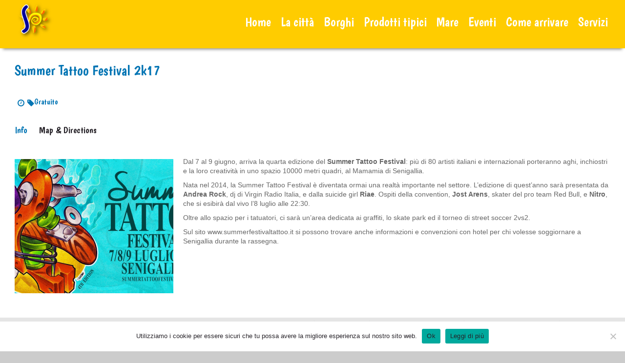

--- FILE ---
content_type: text/html; charset=UTF-8
request_url: https://senigallia.it/evento/summer-tattoo-festival-2k17/
body_size: 34096
content:
<!DOCTYPE html><html class="no-js" lang="it-IT"><head><meta charset="UTF-8"><meta http-equiv="X-UA-Compatible" content="IE=edge"><meta name="viewport" content="width=device-width, initial-scale=1"><meta property="fb:app_id" content="966242223397117" /><style>@import url(https://fonts.googleapis.com/css?family=Boogaloo);@import url(https://fonts.googleapis.com/css?family=Lato);</style><meta name='robots' content='index, follow, max-image-preview:large, max-snippet:-1, max-video-preview:-1' /><style>img:is([sizes="auto" i], [sizes^="auto," i]) { contain-intrinsic-size: 3000px 1500px }</style><title>Summer Tattoo Festival 2k17 - Senigallia.it</title><link rel="canonical" href="https://senigallia.it/evento/summer-tattoo-festival-2k17/" /><meta property="og:locale" content="it_IT" /><meta property="og:type" content="article" /><meta property="og:title" content="Summer Tattoo Festival 2k17 - Senigallia.it" /><meta property="og:description" content="Dal 7 al 9 giugno, arriva la quarta edizione del Summer Tattoo Festival: più di 80 artisti italiani e internazionali porteranno aghi, inchiostri e la loro creatività in uno spazio 10000 metri quadri, al Mamamia di Senigallia. Nata nel 2014, la Summer Tattoo Festival è diventata ormai una realtà importante nel settore. L&#8217;edizione di quest&#8217;anno sarà [&hellip;]" /><meta property="og:url" content="https://senigallia.it/evento/summer-tattoo-festival-2k17/" /><meta property="og:site_name" content="Senigallia.it" /><meta property="article:publisher" content="https://facebook.com/senigallia" /><meta property="article:modified_time" content="2017-05-31T08:04:24+00:00" /><meta property="og:image" content="https://senigallia.it/wp-content/uploads/2017/05/Summer-Tattoo-Festival-2k17-Eventi-a-Senigallia-dal-7-al-9-giugno-2017.jpg" /><meta property="og:image:width" content="1420" /><meta property="og:image:height" content="799" /><meta property="og:image:type" content="image/jpeg" /><meta name="twitter:card" content="summary_large_image" /><meta name="twitter:site" content="@Senigallia_it" /> <script type="application/ld+json" class="yoast-schema-graph">{"@context":"https://schema.org","@graph":[{"@type":"WebPage","@id":"https://senigallia.it/evento/summer-tattoo-festival-2k17/","url":"https://senigallia.it/evento/summer-tattoo-festival-2k17/","name":"Summer Tattoo Festival 2k17 - Senigallia.it","isPartOf":{"@id":"https://senigallia.it/#website"},"primaryImageOfPage":{"@id":"https://senigallia.it/evento/summer-tattoo-festival-2k17/#primaryimage"},"image":{"@id":"https://senigallia.it/evento/summer-tattoo-festival-2k17/#primaryimage"},"thumbnailUrl":"https://senigallia.it/wp-content/uploads/2017/05/Summer-Tattoo-Festival-2k17-Eventi-a-Senigallia-dal-7-al-9-giugno-2017.jpg","datePublished":"2017-05-31T08:02:06+00:00","dateModified":"2017-05-31T08:04:24+00:00","breadcrumb":{"@id":"https://senigallia.it/evento/summer-tattoo-festival-2k17/#breadcrumb"},"inLanguage":"it-IT","potentialAction":[{"@type":"ReadAction","target":["https://senigallia.it/evento/summer-tattoo-festival-2k17/"]}]},{"@type":"ImageObject","inLanguage":"it-IT","@id":"https://senigallia.it/evento/summer-tattoo-festival-2k17/#primaryimage","url":"https://senigallia.it/wp-content/uploads/2017/05/Summer-Tattoo-Festival-2k17-Eventi-a-Senigallia-dal-7-al-9-giugno-2017.jpg","contentUrl":"https://senigallia.it/wp-content/uploads/2017/05/Summer-Tattoo-Festival-2k17-Eventi-a-Senigallia-dal-7-al-9-giugno-2017.jpg","width":1420,"height":799},{"@type":"BreadcrumbList","@id":"https://senigallia.it/evento/summer-tattoo-festival-2k17/#breadcrumb","itemListElement":[{"@type":"ListItem","position":1,"name":"Home","item":"https://senigallia.it/"},{"@type":"ListItem","position":2,"name":"Fiere e Sagre","item":"https://senigallia.it/eventi/fiere-e-sagre/"},{"@type":"ListItem","position":3,"name":"Summer Tattoo Festival 2k17"}]},{"@type":"WebSite","@id":"https://senigallia.it/#website","url":"https://senigallia.it/","name":"Senigallia.it","description":"Hotel, Ristoranti, Mare ed Eventi","potentialAction":[{"@type":"SearchAction","target":{"@type":"EntryPoint","urlTemplate":"https://senigallia.it/?s={search_term_string}"},"query-input":{"@type":"PropertyValueSpecification","valueRequired":true,"valueName":"search_term_string"}}],"inLanguage":"it-IT"}]}</script> <link rel='dns-prefetch' href='//www.google.com' /><link rel='dns-prefetch' href='//maps.google.com' /><link rel='dns-prefetch' href='//fonts.googleapis.com' /><link rel="alternate" type="application/rss+xml" title="Senigallia.it &raquo; Feed" href="https://senigallia.it/feed/" /><link rel="alternate" type="application/rss+xml" title="Senigallia.it &raquo; Feed dei commenti" href="https://senigallia.it/comments/feed/" /><link rel="alternate" type="application/rss+xml" title="Senigallia.it &raquo; Summer Tattoo Festival 2k17 Feed dei commenti" href="https://senigallia.it/evento/summer-tattoo-festival-2k17/feed/" /> <script defer src="[data-uri]"></script> <style id='wp-emoji-styles-inline-css' type='text/css'>img.wp-smiley, img.emoji {
		display: inline !important;
		border: none !important;
		box-shadow: none !important;
		height: 1em !important;
		width: 1em !important;
		margin: 0 0.07em !important;
		vertical-align: -0.1em !important;
		background: none !important;
		padding: 0 !important;
	}</style><link rel='stylesheet' id='wp-block-library-css' href='https://senigallia.it/wp-includes/css/dist/block-library/style.min.css?ver=6.8.3' type='text/css' media='all' /><style id='classic-theme-styles-inline-css' type='text/css'>/*! This file is auto-generated */
.wp-block-button__link{color:#fff;background-color:#32373c;border-radius:9999px;box-shadow:none;text-decoration:none;padding:calc(.667em + 2px) calc(1.333em + 2px);font-size:1.125em}.wp-block-file__button{background:#32373c;color:#fff;text-decoration:none}</style><style id='global-styles-inline-css' type='text/css'>:root{--wp--preset--aspect-ratio--square: 1;--wp--preset--aspect-ratio--4-3: 4/3;--wp--preset--aspect-ratio--3-4: 3/4;--wp--preset--aspect-ratio--3-2: 3/2;--wp--preset--aspect-ratio--2-3: 2/3;--wp--preset--aspect-ratio--16-9: 16/9;--wp--preset--aspect-ratio--9-16: 9/16;--wp--preset--color--black: #000000;--wp--preset--color--cyan-bluish-gray: #abb8c3;--wp--preset--color--white: #ffffff;--wp--preset--color--pale-pink: #f78da7;--wp--preset--color--vivid-red: #cf2e2e;--wp--preset--color--luminous-vivid-orange: #ff6900;--wp--preset--color--luminous-vivid-amber: #fcb900;--wp--preset--color--light-green-cyan: #7bdcb5;--wp--preset--color--vivid-green-cyan: #00d084;--wp--preset--color--pale-cyan-blue: #8ed1fc;--wp--preset--color--vivid-cyan-blue: #0693e3;--wp--preset--color--vivid-purple: #9b51e0;--wp--preset--gradient--vivid-cyan-blue-to-vivid-purple: linear-gradient(135deg,rgba(6,147,227,1) 0%,rgb(155,81,224) 100%);--wp--preset--gradient--light-green-cyan-to-vivid-green-cyan: linear-gradient(135deg,rgb(122,220,180) 0%,rgb(0,208,130) 100%);--wp--preset--gradient--luminous-vivid-amber-to-luminous-vivid-orange: linear-gradient(135deg,rgba(252,185,0,1) 0%,rgba(255,105,0,1) 100%);--wp--preset--gradient--luminous-vivid-orange-to-vivid-red: linear-gradient(135deg,rgba(255,105,0,1) 0%,rgb(207,46,46) 100%);--wp--preset--gradient--very-light-gray-to-cyan-bluish-gray: linear-gradient(135deg,rgb(238,238,238) 0%,rgb(169,184,195) 100%);--wp--preset--gradient--cool-to-warm-spectrum: linear-gradient(135deg,rgb(74,234,220) 0%,rgb(151,120,209) 20%,rgb(207,42,186) 40%,rgb(238,44,130) 60%,rgb(251,105,98) 80%,rgb(254,248,76) 100%);--wp--preset--gradient--blush-light-purple: linear-gradient(135deg,rgb(255,206,236) 0%,rgb(152,150,240) 100%);--wp--preset--gradient--blush-bordeaux: linear-gradient(135deg,rgb(254,205,165) 0%,rgb(254,45,45) 50%,rgb(107,0,62) 100%);--wp--preset--gradient--luminous-dusk: linear-gradient(135deg,rgb(255,203,112) 0%,rgb(199,81,192) 50%,rgb(65,88,208) 100%);--wp--preset--gradient--pale-ocean: linear-gradient(135deg,rgb(255,245,203) 0%,rgb(182,227,212) 50%,rgb(51,167,181) 100%);--wp--preset--gradient--electric-grass: linear-gradient(135deg,rgb(202,248,128) 0%,rgb(113,206,126) 100%);--wp--preset--gradient--midnight: linear-gradient(135deg,rgb(2,3,129) 0%,rgb(40,116,252) 100%);--wp--preset--font-size--small: 13px;--wp--preset--font-size--medium: 20px;--wp--preset--font-size--large: 36px;--wp--preset--font-size--x-large: 42px;--wp--preset--spacing--20: 0.44rem;--wp--preset--spacing--30: 0.67rem;--wp--preset--spacing--40: 1rem;--wp--preset--spacing--50: 1.5rem;--wp--preset--spacing--60: 2.25rem;--wp--preset--spacing--70: 3.38rem;--wp--preset--spacing--80: 5.06rem;--wp--preset--shadow--natural: 6px 6px 9px rgba(0, 0, 0, 0.2);--wp--preset--shadow--deep: 12px 12px 50px rgba(0, 0, 0, 0.4);--wp--preset--shadow--sharp: 6px 6px 0px rgba(0, 0, 0, 0.2);--wp--preset--shadow--outlined: 6px 6px 0px -3px rgba(255, 255, 255, 1), 6px 6px rgba(0, 0, 0, 1);--wp--preset--shadow--crisp: 6px 6px 0px rgba(0, 0, 0, 1);}:where(.is-layout-flex){gap: 0.5em;}:where(.is-layout-grid){gap: 0.5em;}body .is-layout-flex{display: flex;}.is-layout-flex{flex-wrap: wrap;align-items: center;}.is-layout-flex > :is(*, div){margin: 0;}body .is-layout-grid{display: grid;}.is-layout-grid > :is(*, div){margin: 0;}:where(.wp-block-columns.is-layout-flex){gap: 2em;}:where(.wp-block-columns.is-layout-grid){gap: 2em;}:where(.wp-block-post-template.is-layout-flex){gap: 1.25em;}:where(.wp-block-post-template.is-layout-grid){gap: 1.25em;}.has-black-color{color: var(--wp--preset--color--black) !important;}.has-cyan-bluish-gray-color{color: var(--wp--preset--color--cyan-bluish-gray) !important;}.has-white-color{color: var(--wp--preset--color--white) !important;}.has-pale-pink-color{color: var(--wp--preset--color--pale-pink) !important;}.has-vivid-red-color{color: var(--wp--preset--color--vivid-red) !important;}.has-luminous-vivid-orange-color{color: var(--wp--preset--color--luminous-vivid-orange) !important;}.has-luminous-vivid-amber-color{color: var(--wp--preset--color--luminous-vivid-amber) !important;}.has-light-green-cyan-color{color: var(--wp--preset--color--light-green-cyan) !important;}.has-vivid-green-cyan-color{color: var(--wp--preset--color--vivid-green-cyan) !important;}.has-pale-cyan-blue-color{color: var(--wp--preset--color--pale-cyan-blue) !important;}.has-vivid-cyan-blue-color{color: var(--wp--preset--color--vivid-cyan-blue) !important;}.has-vivid-purple-color{color: var(--wp--preset--color--vivid-purple) !important;}.has-black-background-color{background-color: var(--wp--preset--color--black) !important;}.has-cyan-bluish-gray-background-color{background-color: var(--wp--preset--color--cyan-bluish-gray) !important;}.has-white-background-color{background-color: var(--wp--preset--color--white) !important;}.has-pale-pink-background-color{background-color: var(--wp--preset--color--pale-pink) !important;}.has-vivid-red-background-color{background-color: var(--wp--preset--color--vivid-red) !important;}.has-luminous-vivid-orange-background-color{background-color: var(--wp--preset--color--luminous-vivid-orange) !important;}.has-luminous-vivid-amber-background-color{background-color: var(--wp--preset--color--luminous-vivid-amber) !important;}.has-light-green-cyan-background-color{background-color: var(--wp--preset--color--light-green-cyan) !important;}.has-vivid-green-cyan-background-color{background-color: var(--wp--preset--color--vivid-green-cyan) !important;}.has-pale-cyan-blue-background-color{background-color: var(--wp--preset--color--pale-cyan-blue) !important;}.has-vivid-cyan-blue-background-color{background-color: var(--wp--preset--color--vivid-cyan-blue) !important;}.has-vivid-purple-background-color{background-color: var(--wp--preset--color--vivid-purple) !important;}.has-black-border-color{border-color: var(--wp--preset--color--black) !important;}.has-cyan-bluish-gray-border-color{border-color: var(--wp--preset--color--cyan-bluish-gray) !important;}.has-white-border-color{border-color: var(--wp--preset--color--white) !important;}.has-pale-pink-border-color{border-color: var(--wp--preset--color--pale-pink) !important;}.has-vivid-red-border-color{border-color: var(--wp--preset--color--vivid-red) !important;}.has-luminous-vivid-orange-border-color{border-color: var(--wp--preset--color--luminous-vivid-orange) !important;}.has-luminous-vivid-amber-border-color{border-color: var(--wp--preset--color--luminous-vivid-amber) !important;}.has-light-green-cyan-border-color{border-color: var(--wp--preset--color--light-green-cyan) !important;}.has-vivid-green-cyan-border-color{border-color: var(--wp--preset--color--vivid-green-cyan) !important;}.has-pale-cyan-blue-border-color{border-color: var(--wp--preset--color--pale-cyan-blue) !important;}.has-vivid-cyan-blue-border-color{border-color: var(--wp--preset--color--vivid-cyan-blue) !important;}.has-vivid-purple-border-color{border-color: var(--wp--preset--color--vivid-purple) !important;}.has-vivid-cyan-blue-to-vivid-purple-gradient-background{background: var(--wp--preset--gradient--vivid-cyan-blue-to-vivid-purple) !important;}.has-light-green-cyan-to-vivid-green-cyan-gradient-background{background: var(--wp--preset--gradient--light-green-cyan-to-vivid-green-cyan) !important;}.has-luminous-vivid-amber-to-luminous-vivid-orange-gradient-background{background: var(--wp--preset--gradient--luminous-vivid-amber-to-luminous-vivid-orange) !important;}.has-luminous-vivid-orange-to-vivid-red-gradient-background{background: var(--wp--preset--gradient--luminous-vivid-orange-to-vivid-red) !important;}.has-very-light-gray-to-cyan-bluish-gray-gradient-background{background: var(--wp--preset--gradient--very-light-gray-to-cyan-bluish-gray) !important;}.has-cool-to-warm-spectrum-gradient-background{background: var(--wp--preset--gradient--cool-to-warm-spectrum) !important;}.has-blush-light-purple-gradient-background{background: var(--wp--preset--gradient--blush-light-purple) !important;}.has-blush-bordeaux-gradient-background{background: var(--wp--preset--gradient--blush-bordeaux) !important;}.has-luminous-dusk-gradient-background{background: var(--wp--preset--gradient--luminous-dusk) !important;}.has-pale-ocean-gradient-background{background: var(--wp--preset--gradient--pale-ocean) !important;}.has-electric-grass-gradient-background{background: var(--wp--preset--gradient--electric-grass) !important;}.has-midnight-gradient-background{background: var(--wp--preset--gradient--midnight) !important;}.has-small-font-size{font-size: var(--wp--preset--font-size--small) !important;}.has-medium-font-size{font-size: var(--wp--preset--font-size--medium) !important;}.has-large-font-size{font-size: var(--wp--preset--font-size--large) !important;}.has-x-large-font-size{font-size: var(--wp--preset--font-size--x-large) !important;}
:where(.wp-block-post-template.is-layout-flex){gap: 1.25em;}:where(.wp-block-post-template.is-layout-grid){gap: 1.25em;}
:where(.wp-block-columns.is-layout-flex){gap: 2em;}:where(.wp-block-columns.is-layout-grid){gap: 2em;}
:root :where(.wp-block-pullquote){font-size: 1.5em;line-height: 1.6;}</style><link rel='stylesheet' id='awesome-weather-css' href='https://senigallia.it/wp-content/cache/autoptimize/autoptimize_single_d64b19f60aa97f73f615b6bf453ea469.php?ver=6.8.3' type='text/css' media='all' /><style id='awesome-weather-inline-css' type='text/css'>.awesome-weather-wrap { font-family: 'Open Sans', sans-serif; font-weight: 400; font-size: 14px; line-height: 14px; }</style><link rel='stylesheet' id='opensans-googlefont-css' href='//fonts.googleapis.com/css?family=Open+Sans%3A400&#038;ver=6.8.3' type='text/css' media='all' /><link rel='stylesheet' id='contact-form-7-css' href='https://senigallia.it/wp-content/cache/autoptimize/autoptimize_single_3fd2afa98866679439097f4ab102fe0a.php?ver=6.0.6' type='text/css' media='all' /><link rel='stylesheet' id='cookie-notice-front-css' href='https://senigallia.it/wp-content/plugins/cookie-notice/css/front.min.css?ver=2.5.6' type='text/css' media='all' /><link rel='stylesheet' id='richiesta-hotel-senigallia-css' href='https://senigallia.it/wp-content/cache/autoptimize/autoptimize_single_af41b0b42c2267ef99a78dbf1270c106.php?ver=1.0.0' type='text/css' media='all' /><link rel='stylesheet' id='heateor_sss_frontend_css-css' href='https://senigallia.it/wp-content/cache/autoptimize/autoptimize_single_ba4cc2135d79faefe28d070ad9d25a43.php?ver=3.3.75' type='text/css' media='all' /><style id='heateor_sss_frontend_css-inline-css' type='text/css'>.heateor_sss_button_instagram span.heateor_sss_svg,a.heateor_sss_instagram span.heateor_sss_svg{background:radial-gradient(circle at 30% 107%,#fdf497 0,#fdf497 5%,#fd5949 45%,#d6249f 60%,#285aeb 90%)}.heateor_sss_horizontal_sharing .heateor_sss_svg,.heateor_sss_standard_follow_icons_container .heateor_sss_svg{color:#fff;border-width:0px;border-style:solid;border-color:transparent}.heateor_sss_horizontal_sharing .heateorSssTCBackground{color:#666}.heateor_sss_horizontal_sharing span.heateor_sss_svg:hover,.heateor_sss_standard_follow_icons_container span.heateor_sss_svg:hover{border-color:transparent;}.heateor_sss_vertical_sharing span.heateor_sss_svg,.heateor_sss_floating_follow_icons_container span.heateor_sss_svg{color:#fff;border-width:0px;border-style:solid;border-color:transparent;}.heateor_sss_vertical_sharing .heateorSssTCBackground{color:#666;}.heateor_sss_vertical_sharing span.heateor_sss_svg:hover,.heateor_sss_floating_follow_icons_container span.heateor_sss_svg:hover{border-color:transparent;}@media screen and (max-width:783px) {.heateor_sss_vertical_sharing{display:none!important}}div.heateor_sss_mobile_footer{display:none;}@media screen and (max-width:783px){div.heateor_sss_bottom_sharing .heateorSssTCBackground{background-color:white}div.heateor_sss_bottom_sharing{width:100%!important;left:0!important;}div.heateor_sss_bottom_sharing a{width:11.111111111111% !important;}div.heateor_sss_bottom_sharing .heateor_sss_svg{width: 100% !important;}div.heateor_sss_bottom_sharing div.heateorSssTotalShareCount{font-size:1em!important;line-height:28px!important}div.heateor_sss_bottom_sharing div.heateorSssTotalShareText{font-size:.7em!important;line-height:0px!important}div.heateor_sss_mobile_footer{display:block;height:40px;}.heateor_sss_bottom_sharing{padding:0!important;display:block!important;width:auto!important;bottom:-2px!important;top: auto!important;}.heateor_sss_bottom_sharing .heateor_sss_square_count{line-height:inherit;}.heateor_sss_bottom_sharing .heateorSssSharingArrow{display:none;}.heateor_sss_bottom_sharing .heateorSssTCBackground{margin-right:1.1em!important}}div.heateor_sss_sharing_title{text-align:center}div.heateor_sss_sharing_ul{width:100%;text-align:center;}div.heateor_sss_horizontal_sharing div.heateor_sss_sharing_ul a{float:none!important;display:inline-block;}</style><link rel='stylesheet' id='bebel-base-css' href='https://senigallia.it/wp-content/cache/autoptimize/autoptimize_single_37c259fa560b9d4b58c89bc729dea9b6.php?ver=6.8.3' type='text/css' media='' /><link rel='stylesheet' id='bebel-style-css' href='https://senigallia.it/wp-content/cache/autoptimize/autoptimize_single_6b696da7927bbd881001b1dcf6c08509.php?ver=6.8.3' type='text/css' media='' /><style id='bebel-style-inline-css' type='text/css'>.post h1, .post-content h1 { font-family:Boogaloo;color:#0375b4;font-size:29px;font-weight:normal;font-style:normal;line-height:1.1;}.post h2, .post-content h2 { font-family:Boogaloo;color:#0375b4;font-size:27px;font-weight:normal;font-style:normal;line-height:1.1;}.post h3, .post-content h3 { font-family:Boogaloo;color:#0375b4;font-size:22px;font-weight:normal;font-style:normal;line-height:1.1;}.post h4, .post-content h4 { font-family:Boogaloo;color:#0375b4;font-size:19px;font-weight:normal;font-style:normal;line-height:1.1;}.post h5, .post-content h5 { font-family:Boogaloo;color:#0375b4;font-size:16px;font-weight:normal;font-style:normal;line-height:1.1;}.post h6, .post-content h6 { font-family:Boogaloo;color:#0375b4;font-size:14px;font-weight:normal;font-style:normal;line-height:1.1;}.post .post-content { font-family:Lato;color:#262228;font-size:14px;font-weight:normal;font-style:normal;line-height:1.1;}.post .article-information, .post .comment-information { font-family:Lato;color:#262228;font-size:14px;font-weight:normal;font-style:normal;line-height:1.1;}.post .article-information a, .post .comment-information a { color:#0375b4;font-size:14px;font-weight:normal;font-style:normal;}.post .article-information a:hover, .post .comment-information a:hover { color:#262228;}.tag-container .taglist li a { font-family:Lato;color:#999999;font-size:12px;font-weight:normal;font-style:normal;line-height:1.5;}.tag-container .taglist li a:hover { color:#fff;}.tag-container .taglist li a:hover { background-color:#ffcc00;}.btn-event { font-family:Boogaloo;color:#fff;font-size:18px;font-weight:normal;}.btn-event { background-color:#ffcc00;}.btn-event:hover { color:#ffcc00;}.btn-event:hover { background-color:#ffffff;}a { color:#0375b4;font-weight:normal;}a:hover { color:#262228;}header.category-title h1, .page-author header h1 { font-family:Boogaloo;color:#0375b4;font-size:36px;font-weight:normal;font-style:normal;}aside.article-information { font-family:Lato;color:#262228;font-size:14px;font-weight:normal;font-style:normal;line-height:1.1;}aside.article-information a { color:#0375b4;font-size:14px;font-weight:normal;font-style:normal;}aside.article-information a:hover { color:#262228;}.bebel-content-tabs article .calendar-date { font-family:Boogaloo;color:#fff;font-size:22px;}.bebel-content-tabs article .calendar-date { background-color:#ffcc00;}.bebel-content-tabs article.white .calendar-date { font-family:Boogaloo;color:#fff;font-size:22px;}.bebel-content-tabs article.white .calendar-date { background-color:#ffcc00;}.breadcrumb ul li a { font-family:Lato;color:#0375b4;font-size:14px;font-weight:normal;font-style:normal;}.breadcrumb ul li a:hover { color:#262228;}.breadcrumb ul li { color:#262228;font-size:14px;font-weight:normal;font-style:normal;}.blog-pagination li a { color:#0375b4;font-size:14px;font-weight:normal;font-style:normal;}.blog-pagination li a:hover { color:#262228;}.blog-pagination li .active { color:#0375b4;}.widget_sidebar h3 { font-family:Lato;color:#666666;font-size:18px;font-weight:bold;font-style:normal;}.widget_sidebar h3 .fa { color:#666666;}.widget_sidebar .widget a { font-family:Lato;color:#666666;font-size:16px;font-weight:bold;font-style:normal;}.widget_sidebar .widget a:hover { color:#666666;}.widget_sidebar .widget .read-more { color:#666666;}.widget_sidebar .widget .read-more:hover { color:#000;}.rating .fa-star { color:#0375b4;}.rating .fa-star-o { color:#9ea4a7;}header.header-default .navbar-nav > li > a { font-family:Boogaloo;color:#ffffff;font-size:26px;font-weight:normal;font-style:normal;}header.header-default .navbar-nav > li > a:hover { color:#0375b4;}.navbar-nav > li > ul:not(.bebel-mega-menu) li a { color:#ffffff;}.navbar-nav > li > ul:not(.bebel-mega-menu) li a:hover { color:#0375b4;}.navbar-nav > li:hover > ul:not(.bebel-mega-menu), .navbar-nav > li:hover > ul:not(.bebel-mega-menu) ul { background-color:#ffcc00;}.navbar-nav > li:hover > ul:not(.bebel-mega-menu):hover, .navbar-nav > li:hover > ul:not(.bebel-mega-menu) ul:hover { background-color:#ffcc00;}#mobile-hamburger span { background-color:#ffffff;}.event-tab li a { font-family:Boogaloo;color:#262228;font-size:19px;font-weight:normal;font-style:normal;}.event-tab .active a, .event-tab .active a:hover, .event-tab li a:hover { color:#0375b4;}#event-tab-underline { border-bottom-color:#ffcc00;}.bebel-blog-list-vertical-container article h1  { font-family:Boogaloo;color:#0375b4;font-size:19px;font-weight:normal;font-style:normal;line-height:1.4;}.bebel-blog-list-vertical-container .read-more { font-family:Lato;color:#0375b4;font-size:15px;font-weight:normal;font-style:normal;}.bebel-blog-list-vertical-container .read-more:hover { color:#262228;}.bebel-blog-list-vertical-container article h1, .bebel-blog-list-vertical-container article h1 a { font-family:Boogaloo;color:#0375b4;font-size:22px;font-weight:normal;font-style:normal;}.bebel-blog-list-vertical-container article .inner-content { font-family:Lato;color:#262228;font-size:16px;font-weight:normal;font-style:normal;line-height:1.32;}.bebel-calendar-monthly .calendar-nav h1 { font-family:Boogaloo;color:#0375b4;font-size:20px;font-weight:normal;font-style:normal;}.bebel-calendar-monthly .calendar-nav li i { color:#0375b4;font-size:20px;}.bebel-calendar-monthly .day-number { font-family:Lato;color:#444444;font-size:14px;font-weight:normal;font-style:normal;}.bebel-calendar-monthly .event-ongoing-1 { background-color:#f9f0b5;}.bebel-calendar-monthly .event-ongoing-1 .event-title, .bebel-calendar-monthly .event-ongoing-1 .event-title a { color:#262228;}.bebel-calendar-monthly .event-ongoing-1 .event-title a:hover { color:#262228;}.bebel-calendar-monthly .event-ongoing-2 { background-color:#ffbb01;}.bebel-calendar-monthly .event-ongoing-2 .event-title, .bebel-calendar-monthly .event-ongoing-2 .event-title a { color:#262228;}.bebel-calendar-monthly .event-ongoing-2 .event-title a:hover { color:#262228;}.bebel-calendar-monthly .event-ongoing-3 { background-color:#9cc5e7;}.bebel-calendar-monthly .event-ongoing-3 .event-title, .bebel-calendar-monthly .event-ongoing-3 .event-title a { color:#262228;}.bebel-calendar-monthly .event-ongoing-3 .event-title a:hover { color:#262228;}</style><link rel='stylesheet' id='google-font-css' href='https://fonts.googleapis.com/css?family=Titillium+Web&#038;ver=6.8.3' type='text/css' media='' /><link rel='stylesheet' id='buttons-css' href='https://senigallia.it/wp-includes/css/buttons.min.css?ver=6.8.3' type='text/css' media='all' /><link rel='stylesheet' id='dashicons-css' href='https://senigallia.it/wp-includes/css/dashicons.min.css?ver=6.8.3' type='text/css' media='all' /><link rel='stylesheet' id='mediaelement-css' href='https://senigallia.it/wp-includes/js/mediaelement/mediaelementplayer-legacy.min.css?ver=4.2.17' type='text/css' media='all' /><link rel='stylesheet' id='wp-mediaelement-css' href='https://senigallia.it/wp-includes/js/mediaelement/wp-mediaelement.min.css?ver=6.8.3' type='text/css' media='all' /><link rel='stylesheet' id='media-views-css' href='https://senigallia.it/wp-includes/css/media-views.min.css?ver=6.8.3' type='text/css' media='all' /><link rel='stylesheet' id='imgareaselect-css' href='https://senigallia.it/wp-content/cache/autoptimize/autoptimize_single_7d28cad92829b3d633a087b5f3b595af.php?ver=0.9.8' type='text/css' media='all' /> <script defer id="jquery-core-js-extra" src="[data-uri]"></script> <script type="text/javascript" src="https://senigallia.it/wp-includes/js/jquery/jquery.min.js?ver=3.7.1" id="jquery-core-js"></script> <script defer type="text/javascript" src="https://senigallia.it/wp-includes/js/jquery/jquery-migrate.min.js?ver=3.4.1" id="jquery-migrate-js"></script> <script defer id="cookie-notice-front-js-before" src="[data-uri]"></script> <script defer type="text/javascript" src="https://senigallia.it/wp-content/plugins/cookie-notice/js/front.min.js?ver=2.5.6" id="cookie-notice-front-js"></script> <script defer type="text/javascript" src="https://senigallia.it/wp-content/cache/autoptimize/autoptimize_single_72e24cf29773875f4f807527cb31f68b.php?ver=1.0.0" id="richiesta-hotel-senigallia-js"></script> <script defer type="text/javascript" src="https://www.google.com/recaptcha/api.js?ver=6.8.3" id="recaptcha-js"></script> <script defer type="text/javascript" src="https://senigallia.it/wp-content/cache/autoptimize/autoptimize_single_0e0a0d4b39357fc61b5bb022ed4fcf37.php?ver=6.8.3" id="fixmenu-js"></script> <script defer type="text/javascript" src="https://senigallia.it/wp-content/cache/autoptimize/autoptimize_single_b509ef2743ba77b4a858e6a9dd765b16.php?ver=6.8.3" id="bebel-js-js"></script> <script defer type="text/javascript" src="https://senigallia.it/wp-content/cache/autoptimize/autoptimize_single_7a1fa1e4ce5c1d8c9c17f7be553e86f2.php?ver=6.8.3" id="bebel-panel-js"></script> <script defer type="text/javascript" src="https://senigallia.it/wp-includes/js/jquery/ui/core.min.js?ver=1.13.3" id="jquery-ui-core-js"></script> <script defer type="text/javascript" src="https://senigallia.it/wp-includes/js/jquery/ui/datepicker.min.js?ver=1.13.3" id="jquery-ui-datepicker-js"></script> <script defer id="jquery-ui-datepicker-js-after" src="[data-uri]"></script> <script defer type="text/javascript" src="https://senigallia.it/wp-content/cache/autoptimize/autoptimize_single_3190d95ccc04464dd993c4dff22814b7.php?ver=6.8.3" id="jquery-timepicker-js"></script> <script defer type="text/javascript" src="https://senigallia.it/wp-content/themes/avent/bebel/bebel-base/bebel/bundles/bebelBaseBundle/assets/js/jquery.chosen.min.js?ver=6.8.3" id="jquery-chosen-js"></script> <script defer id="utils-js-extra" src="[data-uri]"></script> <script defer type="text/javascript" src="https://senigallia.it/wp-includes/js/utils.min.js?ver=6.8.3" id="utils-js"></script> <script defer type="text/javascript" src="https://senigallia.it/wp-includes/js/plupload/moxie.min.js?ver=1.3.5.1" id="moxiejs-js"></script> <script defer type="text/javascript" src="https://senigallia.it/wp-includes/js/plupload/plupload.min.js?ver=2.1.9" id="plupload-js"></script> <!--[if lt IE 8]> <script type="text/javascript" src="https://senigallia.it/wp-includes/js/json2.min.js?ver=2015-05-03" id="json2-js"></script> <![endif]--><link rel="https://api.w.org/" href="https://senigallia.it/wp-json/" /><link rel="EditURI" type="application/rsd+xml" title="RSD" href="https://senigallia.it/xmlrpc.php?rsd" /><meta name="generator" content="WordPress 6.8.3" /><link rel='shortlink' href='https://senigallia.it/?p=3525' /><link rel="alternate" title="oEmbed (JSON)" type="application/json+oembed" href="https://senigallia.it/wp-json/oembed/1.0/embed?url=https%3A%2F%2Fsenigallia.it%2Fevento%2Fsummer-tattoo-festival-2k17%2F" /><link rel="alternate" title="oEmbed (XML)" type="text/xml+oembed" href="https://senigallia.it/wp-json/oembed/1.0/embed?url=https%3A%2F%2Fsenigallia.it%2Fevento%2Fsummer-tattoo-festival-2k17%2F&#038;format=xml" /><meta property="fb:pages" content="329468939788" /><meta name="generator" content="Powered by Visual Composer - drag and drop page builder for WordPress."/> <!--[if lte IE 9]><link rel="stylesheet" type="text/css" href="https://senigallia.it/wp-content/plugins/js_composer/assets/css/vc_lte_ie9.min.css" media="screen"><![endif]--><!--[if IE  8]><link rel="stylesheet" type="text/css" href="https://senigallia.it/wp-content/plugins/js_composer/assets/css/vc-ie8.min.css" media="screen"><![endif]--><noscript><style type="text/css">.wpb_animate_when_almost_visible { opacity: 1; }</style></noscript></head><body data-rsssl=1 class="wp-singular avent_event-template-default single single-avent_event postid-3525 wp-theme-avent wp-child-theme-senigalliait cookies-not-set wpb-js-composer js-comp-ver-4.12.1 vc_responsive"><div class="container-full container-full-header"><header class="clearfix header-default primary-background"><div class="clearfix menu-container"> <a href="https://senigallia.it/" class="logo clearfix left"> <img src="https://senigallia.it/wp-content/uploads/2013/06/logo_mini_senigallia_it.png" alt="logo"> </a><div id="mobile-hamburger" class="mobile-only"> <span></span> <span></span> <span></span></div><nav class="top_menu "><ul id="menu-top-menu" class="nav navbar-nav right_forced"><li><a href="https://senigallia.it/">Home</a></li><li><a href="https://senigallia.it/cosa-fare/">La città</a></li><li><a href="https://senigallia.it/borghi/">Borghi</a></li><li><a href="https://senigallia.it/prodotti-tipici/">Prodotti tipici</a></li><li><a href="https://senigallia.it/mare/">Mare</a></li><li><a href="https://senigallia.it/eventi/">Eventi</a></li><li><a href="https://senigallia.it/come-arrivare-a-senigallia/">Come arrivare</a><ul class="sub-menu sub-menu-id-2235"><li><a href="https://senigallia.it/come-arrivare-a-senigallia/arriva-a-senigallia-in-treno/">Raggiungi Senigallia in treno</a><li><a href="https://senigallia.it/come-arrivare-a-senigallia/arriva-a-senigallia-in-auto/">Raggiungi Senigallia in auto</a><li><a href="https://senigallia.it/come-arrivare-a-senigallia/arriva-a-senigallia-in-barca/">Raggiungi Senigallia in barca</a><li><a href="https://senigallia.it/come-arrivare-a-senigallia/arriva-a-senigallia-in-aereo/">Raggiungi Senigallia in aereo</a></ul></li><li><a href="https://senigallia.it/servizi/">Servizi</a></li></ul></nav></div></header></div><div class="container-full"><div class="main-content secondary-background full-width"><div class="content-full primary-background post event-page clearfix"> <script type="application/ld+json">{
	"@context" : "http://schema.org",
	"@type" : "Event",
	"name" : "Summer Tattoo Festival 2k17",
	"description" : "Dal 7 al 9 giugno, arriva la quarta edizione del Summer Tattoo Festival: più di 80 artisti italiani e internazionali porteranno aghi, inchiostri e la loro creatività in uno spazio 10000 metri quadri, al Mamamia di Senigallia.

Nata nel 2014, la Summer Tattoo Festival è diventata ormai una realtà importante nel settore. L'edizione di quest'anno sarà presentata da Andrea Rock, dj di Virgin Radio Italia, e dalla suicide girl Riae. Ospiti della convention, Jost Arens, skater del pro team Red Bull, e Nitro, che si esibirà dal vivo l'8 luglio alle 22:30.

Oltre allo spazio per i tatuatori, ci sarà un'area dedicata ai graffiti, lo skate park ed il torneo di street soccer 2vs2.

Sul sito www.summerfestivaltattoo.it si possono trovare anche informazioni e convenzioni con hotel per chi volesse soggiornare a Senigallia durante la rassegna.

&nbsp;",
	"startDate" : "2017-07-07T14:00:00",
	"endDate" : "2017-07-09T23:30:00",
	"location" : {
		"@type" : "Place",
		"name" : "Summer Tattoo Festival 2k17",
			"address": {
				"@type": "PostalAddress",
				"streetAddress": "Via Gianbattista Fiorini, 23",
				"postalCode": "60019",
				"addressLocality": "Senigallia",
				"addressCountry" : "IT"
			}
	},
	"image" : "https://senigallia.it/wp-content/uploads/2017/05/Summer-Tattoo-Festival-2k17-Eventi-a-Senigallia-dal-7-al-9-giugno-2017.jpg",
	"url" : "https://senigallia.it/evento/summer-tattoo-festival-2k17/"
}</script> <header class="clearfix"><h1 class="post-meta-top">Summer Tattoo Festival 2k17</h1><div class="social-container"></div><ul class="content-meta"><li><i class="fa fa-clock-o"></i><h4></h4></li><li><i class="fa fa-tag icon"></i><h5><span>Gratuito</li></h5></li></ul></header><ul class="event-tab " data-ajax-action="event-tab" data-ajax-response="#event-ajax-response"><li class="active"><a href="#" class="ajax-call" data-ajax-container=".event-tab" data-ajax-data="info">Info</a></li><li><a class="ajax-call" href="#" data-ajax-container=".event-tab" data-ajax-data="location">Map &amp; Directions</a></li></ul><div class="ajax-container"><div id="event-ajax-response" class="ajax-response"><div data-tab="info" class="tab-ajax tab-info"><div><div class="image-inlay"><div class="slider"> <img src="https://senigallia.it/wp-content/uploads/2017/05/Summer-Tattoo-Festival-2k17-Eventi-a-Senigallia-dal-7-al-9-giugno-2017-325x275.jpg" srcset="https://senigallia.it/wp-content/uploads/2017/05/Summer-Tattoo-Festival-2k17-Eventi-a-Senigallia-dal-7-al-9-giugno-2017-325x275.jpg 325w,https://senigallia.it/wp-content/uploads/2017/05/Summer-Tattoo-Festival-2k17-Eventi-a-Senigallia-dal-7-al-9-giugno-2017-650x550.jpg 650w, https://senigallia.it/wp-content/uploads/2017/05/Summer-Tattoo-Festival-2k17-Eventi-a-Senigallia-dal-7-al-9-giugno-2017-975x825.jpg 975w, https://senigallia.it/wp-content/uploads/2017/05/Summer-Tattoo-Festival-2k17-Eventi-a-Senigallia-dal-7-al-9-giugno-2017-1300x1100.jpg 1300w" alt="Summer Tattoo Festival 2k17"></div></div><p>Dal 7 al 9 giugno, arriva la quarta edizione del <strong>Summer Tattoo Festival</strong>: più di 80 artisti italiani e internazionali porteranno aghi, inchiostri e la loro creatività in uno spazio 10000 metri quadri, al Mamamia di Senigallia.</p><p>Nata nel 2014, la Summer Tattoo Festival è diventata ormai una realtà importante nel settore. L&#8217;edizione di quest&#8217;anno sarà presentata da <strong>Andrea Rock</strong>, dj di Virgin Radio Italia, e dalla <em>suicide girl</em> <strong>Riae</strong>. Ospiti della convention, <strong>Jost Arens</strong>, skater del pro team Red Bull, e <strong>Nitro</strong>, che si esibirà dal vivo l&#8217;8 luglio alle 22:30.</p><p>Oltre allo spazio per i tatuatori, ci sarà un&#8217;area dedicata ai <em>graffiti</em>, lo <em>skate park</em> ed il torneo di <em>street soccer 2vs2.</em></p><p>Sul sito www.summerfestivaltattoo.it si possono trovare anche informazioni e convenzioni con hotel per chi volesse soggiornare a Senigallia durante la rassegna.</p><p>&nbsp;</p><div class="mobile-only"><div class="widget_sidebar"><aside class="widgets widget_event_details"><ul class="article-meta"><li class="clearfix"> <i class="fa fa-tag"></i><div class="details price-details"><ul><li>Gratuito</li></ul></div></li><li class="clearfix"> <i class="fa fa-clock-o"></i><div class="details date"></div></li></ul></aside></div></div></div></div></div><div class="ajax-cache"><div class="tab-ajax tab-contact" data-tab="contact"></div><div class="tab-ajax tab-signup" data-tab="signup"></div></div></div></div></div><footer class="footer-main footer-medium clearfix"><div class="part-top clearfix"><aside class="logo"> <a href="https://senigallia.it/" class="logo clearfix"> <img src="https://senigallia.it/wp-content/uploads/2015/10/turismosenigallia-sh.png" alt="logo footer"> </a></aside><aside class="social-container"> <a href="https://www.facebook.com/senigallia" target="_blank"><i class="fa fa-facebook"></i></a> <a href="https://instagram.com/senigallia_it" target="_blank"><i class="fa fa-instagram"></i></a> <a href="https://twitter.com/Senigallia_it" target="_blank"><i class="fa fa-twitter"></i></a> <a href="https://plus.google.com/u/0/102152924266866779922" target="_blank"><i class="fa fa-google-plus"></i></a></aside><nav class="menu"><ul id="column-menu-top-menu-1" class="col-menu"><li><a href="https://senigallia.it/">Home</a></li><li><a href="https://senigallia.it/cosa-fare/">La città</a></li><li><a href="https://senigallia.it/borghi/">Borghi</a></li></ul><ul id="column-menu-top-menu-3" class="col-menu"><li><a href="https://senigallia.it/prodotti-tipici/">Prodotti tipici</a></li><li><a href="https://senigallia.it/mare/">Mare</a></li><li><a href="https://senigallia.it/eventi/">Eventi</a></li></ul><ul id="column-menu-top-menu-6" class="col-menu"><li><a href="https://senigallia.it/come-arrivare-a-senigallia/">Come arrivare</a></li><li><a href="https://senigallia.it/come-arrivare-a-senigallia/arriva-a-senigallia-in-treno/">Raggiungi Senigallia in treno</a></li><li><a href="https://senigallia.it/come-arrivare-a-senigallia/arriva-a-senigallia-in-auto/">Raggiungi Senigallia in auto</a></li></ul><ul id="column-menu-top-menu-9" class="col-menu"><li><a href="https://senigallia.it/come-arrivare-a-senigallia/arriva-a-senigallia-in-barca/">Raggiungi Senigallia in barca</a></li><li><a href="https://senigallia.it/come-arrivare-a-senigallia/arriva-a-senigallia-in-aereo/">Raggiungi Senigallia in aereo</a></li><li><a href="https://senigallia.it/servizi/">Servizi</a></li></ul></nav></div><div class="copyright clearfix"> © Senigallia.it</div></footer></div><div class="mobile-search-overlay"> <a class="close-search" href="#"><i class="fa-close fa fa-2x"></i></a><form class="header-search-form" action="https://senigallia.it/" method="get" accept-charset="utf-8"> <button type="submit" class="submit"> SEARCH <i class="fa fa-search"></i> </button></form></div> <script type="speculationrules">{"prefetch":[{"source":"document","where":{"and":[{"href_matches":"\/*"},{"not":{"href_matches":["\/wp-*.php","\/wp-admin\/*","\/wp-content\/uploads\/*","\/wp-content\/*","\/wp-content\/plugins\/*","\/wp-content\/themes\/senigallia.it\/*","\/wp-content\/themes\/avent\/*","\/*\\?(.+)"]}},{"not":{"selector_matches":"a[rel~=\"nofollow\"]"}},{"not":{"selector_matches":".no-prefetch, .no-prefetch a"}}]},"eagerness":"conservative"}]}</script> <script>(function(i,s,o,g,r,a,m){i['GoogleAnalyticsObject']=r;i[r]=i[r]||function(){
  (i[r].q=i[r].q||[]).push(arguments)},i[r].l=1*new Date();a=s.createElement(o),
  m=s.getElementsByTagName(o)[0];a.async=1;a.src=g;m.parentNode.insertBefore(a,m)
  })(window,document,'script','https://www.google-analytics.com/analytics.js','ga');
 
  ga('create', 'UA-1395149-7', 'auto');
  ga('send', 'pageview');</script> <script type="text/html" id="tmpl-media-frame"><div class="media-frame-title" id="media-frame-title"></div>
		<h2 class="media-frame-menu-heading">Azioni</h2>
		<button type="button" class="button button-link media-frame-menu-toggle" aria-expanded="false">
			Menu			<span class="dashicons dashicons-arrow-down" aria-hidden="true"></span>
		</button>
		<div class="media-frame-menu"></div>
		<div class="media-frame-tab-panel">
			<div class="media-frame-router"></div>
			<div class="media-frame-content"></div>
		</div>
		<h2 class="media-frame-actions-heading screen-reader-text">
		Azioni per i media selezionati		</h2>
		<div class="media-frame-toolbar"></div>
		<div class="media-frame-uploader"></div></script> <script type="text/html" id="tmpl-media-modal"><div tabindex="0" class="media-modal wp-core-ui" role="dialog" aria-labelledby="media-frame-title">
			<# if ( data.hasCloseButton ) { #>
				<button type="button" class="media-modal-close"><span class="media-modal-icon"><span class="screen-reader-text">
					Chiudi la finestra di dialogo				</span></span></button>
			<# } #>
			<div class="media-modal-content" role="document"></div>
		</div>
		<div class="media-modal-backdrop"></div></script> <script type="text/html" id="tmpl-uploader-window"><div class="uploader-window-content">
			<div class="uploader-editor-title">Trascina file per caricare</div>
		</div></script> <script type="text/html" id="tmpl-uploader-editor"><div class="uploader-editor-content">
			<div class="uploader-editor-title">Trascina file per caricare</div>
		</div></script> <script type="text/html" id="tmpl-uploader-inline"><# var messageClass = data.message ? 'has-upload-message' : 'no-upload-message'; #>
		<# if ( data.canClose ) { #>
		<button class="close dashicons dashicons-no"><span class="screen-reader-text">
			Chiudi l'uploader		</span></button>
		<# } #>
		<div class="uploader-inline-content {{ messageClass }}">
		<# if ( data.message ) { #>
			<h2 class="upload-message">{{ data.message }}</h2>
		<# } #>
					<div class="upload-ui">
				<h2 class="upload-instructions drop-instructions">Trascina file per caricare</h2>
				<p class="upload-instructions drop-instructions">oppure</p>
				<button type="button" class="browser button button-hero" aria-labelledby="post-upload-info">Seleziona i file</button>
			</div>

			<div class="upload-inline-status"></div>

			<div class="post-upload-ui" id="post-upload-info">
				
				<p class="max-upload-size">
				Dimensione massima di caricamento file: 100 MB.				</p>

				<# if ( data.suggestedWidth && data.suggestedHeight ) { #>
					<p class="suggested-dimensions">
						Dimensioni suggerite per l'immagine: {{data.suggestedWidth}} per {{data.suggestedHeight}} pixel.					</p>
				<# } #>

							</div>
				</div></script> <script type="text/html" id="tmpl-media-library-view-switcher"><a href="https://senigallia.it/wp-admin/upload.php?mode=list" class="view-list">
			<span class="screen-reader-text">
				Visualizzazione in modalità elenco			</span>
		</a>
		<a href="https://senigallia.it/wp-admin/upload.php?mode=grid" class="view-grid current" aria-current="page">
			<span class="screen-reader-text">
				Visualizzazione in modalità griglia			</span>
		</a></script> <script type="text/html" id="tmpl-uploader-status"><h2>Caricamento</h2>

		<div class="media-progress-bar"><div></div></div>
		<div class="upload-details">
			<span class="upload-count">
				<span class="upload-index"></span> / <span class="upload-total"></span>
			</span>
			<span class="upload-detail-separator">&ndash;</span>
			<span class="upload-filename"></span>
		</div>
		<div class="upload-errors"></div>
		<button type="button" class="button upload-dismiss-errors">Ignora gli errori</button></script> <script type="text/html" id="tmpl-uploader-status-error"><span class="upload-error-filename word-wrap-break-word">{{{ data.filename }}}</span>
		<span class="upload-error-message">{{ data.message }}</span></script> <script type="text/html" id="tmpl-edit-attachment-frame"><div class="edit-media-header">
			<button class="left dashicons"<# if ( ! data.hasPrevious ) { #> disabled<# } #>><span class="screen-reader-text">Modifica l'elemento media precedente</span></button>
			<button class="right dashicons"<# if ( ! data.hasNext ) { #> disabled<# } #>><span class="screen-reader-text">Modifica l'elemento media successivo</span></button>
			<button type="button" class="media-modal-close"><span class="media-modal-icon"><span class="screen-reader-text">Chiudi la finestra di dialogo</span></span></button>
		</div>
		<div class="media-frame-title"></div>
		<div class="media-frame-content"></div></script> <script type="text/html" id="tmpl-attachment-details-two-column"><div class="attachment-media-view {{ data.orientation }}">
						<h2 class="screen-reader-text">Anteprima allegato</h2>
			<div class="thumbnail thumbnail-{{ data.type }}">
				<# if ( data.uploading ) { #>
					<div class="media-progress-bar"><div></div></div>
				<# } else if ( data.sizes && data.sizes.full ) { #>
					<img class="details-image" src="{{ data.sizes.full.url }}" draggable="false" alt="" />
				<# } else if ( data.sizes && data.sizes.large ) { #>
					<img class="details-image" src="{{ data.sizes.large.url }}" draggable="false" alt="" />
				<# } else if ( -1 === jQuery.inArray( data.type, [ 'audio', 'video' ] ) ) { #>
					<img class="details-image icon" src="{{ data.icon }}" draggable="false" alt="" />
				<# } #>

				<# if ( 'audio' === data.type ) { #>
				<div class="wp-media-wrapper wp-audio">
					<audio style="visibility: hidden" controls class="wp-audio-shortcode" width="100%" preload="none">
						<source type="{{ data.mime }}" src="{{ data.url }}" />
					</audio>
				</div>
				<# } else if ( 'video' === data.type ) {
					var w_rule = '';
					if ( data.width ) {
						w_rule = 'width: ' + data.width + 'px;';
					} else if ( wp.media.view.settings.contentWidth ) {
						w_rule = 'width: ' + wp.media.view.settings.contentWidth + 'px;';
					}
				#>
				<div style="{{ w_rule }}" class="wp-media-wrapper wp-video">
					<video controls="controls" class="wp-video-shortcode" preload="metadata"
						<# if ( data.width ) { #>width="{{ data.width }}"<# } #>
						<# if ( data.height ) { #>height="{{ data.height }}"<# } #>
						<# if ( data.image && data.image.src !== data.icon ) { #>poster="{{ data.image.src }}"<# } #>>
						<source type="{{ data.mime }}" src="{{ data.url }}" />
					</video>
				</div>
				<# } #>

				<div class="attachment-actions">
					<# if ( 'image' === data.type && ! data.uploading && data.sizes && data.can.save ) { #>
					<button type="button" class="button edit-attachment">Modifica immagine</button>
					<# } else if ( 'pdf' === data.subtype && data.sizes ) { #>
					<p>Anteprima documento</p>
					<# } #>
				</div>
			</div>
		</div>
		<div class="attachment-info">
			<span class="settings-save-status" role="status">
				<span class="spinner"></span>
				<span class="saved">Salvato.</span>
			</span>
			<div class="details">
				<h2 class="screen-reader-text">
					Dettagli				</h2>
				<div class="uploaded"><strong>Caricato il:</strong> {{ data.dateFormatted }}</div>
				<div class="uploaded-by">
					<strong>Caricato da:</strong>
						<# if ( data.authorLink ) { #>
							<a href="{{ data.authorLink }}">{{ data.authorName }}</a>
						<# } else { #>
							{{ data.authorName }}
						<# } #>
				</div>
				<# if ( data.uploadedToTitle ) { #>
					<div class="uploaded-to">
						<strong>Caricato in:</strong>
						<# if ( data.uploadedToLink ) { #>
							<a href="{{ data.uploadedToLink }}">{{ data.uploadedToTitle }}</a>
						<# } else { #>
							{{ data.uploadedToTitle }}
						<# } #>
					</div>
				<# } #>
				<div class="filename"><strong>Nome file:</strong> {{ data.filename }}</div>
				<div class="file-type"><strong>Tipo di file:</strong> {{ data.mime }}</div>
				<div class="file-size"><strong>Dimensione del file:</strong> {{ data.filesizeHumanReadable }}</div>
				<# if ( 'image' === data.type && ! data.uploading ) { #>
					<# if ( data.width && data.height ) { #>
						<div class="dimensions"><strong>Dimensioni:</strong>
							{{ data.width }} per {{ data.height }} pixel						</div>
					<# } #>

					<# if ( data.originalImageURL && data.originalImageName ) { #>
						<div class="word-wrap-break-word">
							<strong>Immagine originale:</strong>
							<a href="{{ data.originalImageURL }}">{{data.originalImageName}}</a>
						</div>
					<# } #>
				<# } #>

				<# if ( data.fileLength && data.fileLengthHumanReadable ) { #>
					<div class="file-length"><strong>Lunghezza:</strong>
						<span aria-hidden="true">{{ data.fileLengthHumanReadable }}</span>
						<span class="screen-reader-text">{{ data.fileLengthHumanReadable }}</span>
					</div>
				<# } #>

				<# if ( 'audio' === data.type && data.meta.bitrate ) { #>
					<div class="bitrate">
						<strong>Bitrate:</strong> {{ Math.round( data.meta.bitrate / 1000 ) }}kb/s
						<# if ( data.meta.bitrate_mode ) { #>
						{{ ' ' + data.meta.bitrate_mode.toUpperCase() }}
						<# } #>
					</div>
				<# } #>

				<# if ( data.mediaStates ) { #>
					<div class="media-states"><strong>Usato come:</strong> {{ data.mediaStates }}</div>
				<# } #>

				<div class="compat-meta">
					<# if ( data.compat && data.compat.meta ) { #>
						{{{ data.compat.meta }}}
					<# } #>
				</div>
			</div>

			<div class="settings">
				<# var maybeReadOnly = data.can.save || data.allowLocalEdits ? '' : 'readonly'; #>
				<# if ( 'image' === data.type ) { #>
					<span class="setting alt-text has-description" data-setting="alt">
						<label for="attachment-details-two-column-alt-text" class="name">Testo alternativo</label>
						<textarea id="attachment-details-two-column-alt-text" aria-describedby="alt-text-description" {{ maybeReadOnly }}>{{ data.alt }}</textarea>
					</span>
					<p class="description" id="alt-text-description"><a href="https://www.w3.org/WAI/tutorials/images/decision-tree/" target="_blank">Impara come descrivere lo scopo dell'immagine<span class="screen-reader-text"> (si apre in una nuova scheda)</span></a>. Lascia vuoto se l'immagine è puramente decorativa.</p>
				<# } #>
								<span class="setting" data-setting="title">
					<label for="attachment-details-two-column-title" class="name">Titolo</label>
					<input type="text" id="attachment-details-two-column-title" value="{{ data.title }}" {{ maybeReadOnly }} />
				</span>
								<# if ( 'audio' === data.type ) { #>
								<span class="setting" data-setting="artist">
					<label for="attachment-details-two-column-artist" class="name">Artista</label>
					<input type="text" id="attachment-details-two-column-artist" value="{{ data.artist || data.meta.artist || '' }}" />
				</span>
								<span class="setting" data-setting="album">
					<label for="attachment-details-two-column-album" class="name">Album</label>
					<input type="text" id="attachment-details-two-column-album" value="{{ data.album || data.meta.album || '' }}" />
				</span>
								<# } #>
				<span class="setting" data-setting="caption">
					<label for="attachment-details-two-column-caption" class="name">Didascalia</label>
					<textarea id="attachment-details-two-column-caption" {{ maybeReadOnly }}>{{ data.caption }}</textarea>
				</span>
				<span class="setting" data-setting="description">
					<label for="attachment-details-two-column-description" class="name">Descrizione</label>
					<textarea id="attachment-details-two-column-description" {{ maybeReadOnly }}>{{ data.description }}</textarea>
				</span>
				<span class="setting" data-setting="url">
					<label for="attachment-details-two-column-copy-link" class="name">URL del file:</label>
					<input type="text" class="attachment-details-copy-link" id="attachment-details-two-column-copy-link" value="{{ data.url }}" readonly />
					<span class="copy-to-clipboard-container">
						<button type="button" class="button button-small copy-attachment-url" data-clipboard-target="#attachment-details-two-column-copy-link">Copia l'URL negli appunti</button>
						<span class="success hidden" aria-hidden="true">Copiato!</span>
					</span>
				</span>
				<div class="attachment-compat"></div>
			</div>

			<div class="actions">
				<# if ( data.link ) { #>
										<a class="view-attachment" href="{{ data.link }}">Vedi pagina allegato</a>
				<# } #>
				<# if ( data.can.save ) { #>
					<# if ( data.link ) { #>
						<span class="links-separator">|</span>
					<# } #>
					<a href="{{ data.editLink }}">Modifica i dettagli aggiuntivi</a>
				<# } #>
				<# if ( data.can.save && data.link ) { #>
					<span class="links-separator">|</span>
					<a href="{{ data.url }}" download>Scarica il file</a>
				<# } #>
				<# if ( ! data.uploading && data.can.remove ) { #>
					<# if ( data.link || data.can.save ) { #>
						<span class="links-separator">|</span>
					<# } #>
											<button type="button" class="button-link delete-attachment">Elimina definitivamente</button>
									<# } #>
			</div>
		</div></script> <script type="text/html" id="tmpl-attachment"><div class="attachment-preview js--select-attachment type-{{ data.type }} subtype-{{ data.subtype }} {{ data.orientation }}">
			<div class="thumbnail">
				<# if ( data.uploading ) { #>
					<div class="media-progress-bar"><div style="width: {{ data.percent }}%"></div></div>
				<# } else if ( 'image' === data.type && data.size && data.size.url ) { #>
					<div class="centered">
						<img src="{{ data.size.url }}" draggable="false" alt="" />
					</div>
				<# } else { #>
					<div class="centered">
						<# if ( data.image && data.image.src && data.image.src !== data.icon ) { #>
							<img src="{{ data.image.src }}" class="thumbnail" draggable="false" alt="" />
						<# } else if ( data.sizes ) { 
								if ( data.sizes.medium ) { #>
									<img src="{{ data.sizes.medium.url }}" class="thumbnail" draggable="false" alt="" />
								<# } else { #>
									<img src="{{ data.sizes.full.url }}" class="thumbnail" draggable="false" alt="" />
								<# } #>
						<# } else { #>
							<img src="{{ data.icon }}" class="icon" draggable="false" alt="" />
						<# } #>
					</div>
					<div class="filename">
						<div>{{ data.filename }}</div>
					</div>
				<# } #>
			</div>
			<# if ( data.buttons.close ) { #>
				<button type="button" class="button-link attachment-close media-modal-icon"><span class="screen-reader-text">
					Rimuovi				</span></button>
			<# } #>
		</div>
		<# if ( data.buttons.check ) { #>
			<button type="button" class="check" tabindex="-1"><span class="media-modal-icon"></span><span class="screen-reader-text">
				Deseleziona			</span></button>
		<# } #>
		<#
		var maybeReadOnly = data.can.save || data.allowLocalEdits ? '' : 'readonly';
		if ( data.describe ) {
			if ( 'image' === data.type ) { #>
				<input type="text" value="{{ data.caption }}" class="describe" data-setting="caption"
					aria-label="Didascalia"
					placeholder="Didascalia&hellip;" {{ maybeReadOnly }} />
			<# } else { #>
				<input type="text" value="{{ data.title }}" class="describe" data-setting="title"
					<# if ( 'video' === data.type ) { #>
						aria-label="Titolo del video"
						placeholder="Titolo del video&hellip;"
					<# } else if ( 'audio' === data.type ) { #>
						aria-label="Titolo dell&#039;audio"
						placeholder="Titolo dell&#039;audio&hellip;"
					<# } else { #>
						aria-label="Titolo del media"
						placeholder="Titolo del media&hellip;"
					<# } #> {{ maybeReadOnly }} />
			<# }
		} #></script> <script type="text/html" id="tmpl-attachment-details"><h2>
			Dettagli allegato			<span class="settings-save-status" role="status">
				<span class="spinner"></span>
				<span class="saved">Salvato.</span>
			</span>
		</h2>
		<div class="attachment-info">

			<# if ( 'audio' === data.type ) { #>
				<div class="wp-media-wrapper wp-audio">
					<audio style="visibility: hidden" controls class="wp-audio-shortcode" width="100%" preload="none">
						<source type="{{ data.mime }}" src="{{ data.url }}" />
					</audio>
				</div>
			<# } else if ( 'video' === data.type ) {
				var w_rule = '';
				if ( data.width ) {
					w_rule = 'width: ' + data.width + 'px;';
				} else if ( wp.media.view.settings.contentWidth ) {
					w_rule = 'width: ' + wp.media.view.settings.contentWidth + 'px;';
				}
			#>
				<div style="{{ w_rule }}" class="wp-media-wrapper wp-video">
					<video controls="controls" class="wp-video-shortcode" preload="metadata"
						<# if ( data.width ) { #>width="{{ data.width }}"<# } #>
						<# if ( data.height ) { #>height="{{ data.height }}"<# } #>
						<# if ( data.image && data.image.src !== data.icon ) { #>poster="{{ data.image.src }}"<# } #>>
						<source type="{{ data.mime }}" src="{{ data.url }}" />
					</video>
				</div>
			<# } else { #>
				<div class="thumbnail thumbnail-{{ data.type }}">
					<# if ( data.uploading ) { #>
						<div class="media-progress-bar"><div></div></div>
					<# } else if ( 'image' === data.type && data.size && data.size.url ) { #>
						<img src="{{ data.size.url }}" draggable="false" alt="" />
					<# } else { #>
						<img src="{{ data.icon }}" class="icon" draggable="false" alt="" />
					<# } #>
				</div>
			<# } #>

			<div class="details">
				<div class="filename">{{ data.filename }}</div>
				<div class="uploaded">{{ data.dateFormatted }}</div>

				<div class="file-size">{{ data.filesizeHumanReadable }}</div>
				<# if ( 'image' === data.type && ! data.uploading ) { #>
					<# if ( data.width && data.height ) { #>
						<div class="dimensions">
							{{ data.width }} per {{ data.height }} pixel						</div>
					<# } #>

					<# if ( data.originalImageURL && data.originalImageName ) { #>
						<div class="word-wrap-break-word">
							Immagine originale:							<a href="{{ data.originalImageURL }}">{{data.originalImageName}}</a>
						</div>
					<# } #>

					<# if ( data.can.save && data.sizes ) { #>
						<a class="edit-attachment" href="{{ data.editLink }}&amp;image-editor" target="_blank">Modifica immagine</a>
					<# } #>
				<# } #>

				<# if ( data.fileLength && data.fileLengthHumanReadable ) { #>
					<div class="file-length">Lunghezza:						<span aria-hidden="true">{{ data.fileLengthHumanReadable }}</span>
						<span class="screen-reader-text">{{ data.fileLengthHumanReadable }}</span>
					</div>
				<# } #>

				<# if ( data.mediaStates ) { #>
					<div class="media-states"><strong>Usato come:</strong> {{ data.mediaStates }}</div>
				<# } #>

				<# if ( ! data.uploading && data.can.remove ) { #>
											<button type="button" class="button-link delete-attachment">Elimina definitivamente</button>
									<# } #>

				<div class="compat-meta">
					<# if ( data.compat && data.compat.meta ) { #>
						{{{ data.compat.meta }}}
					<# } #>
				</div>
			</div>
		</div>
		<# var maybeReadOnly = data.can.save || data.allowLocalEdits ? '' : 'readonly'; #>
		<# if ( 'image' === data.type ) { #>
			<span class="setting alt-text has-description" data-setting="alt">
				<label for="attachment-details-alt-text" class="name">Testo alternativo</label>
				<textarea id="attachment-details-alt-text" aria-describedby="alt-text-description" {{ maybeReadOnly }}>{{ data.alt }}</textarea>
			</span>
			<p class="description" id="alt-text-description"><a href="https://www.w3.org/WAI/tutorials/images/decision-tree/" target="_blank">Impara come descrivere lo scopo dell'immagine<span class="screen-reader-text"> (si apre in una nuova scheda)</span></a>. Lascia vuoto se l'immagine è puramente decorativa.</p>
		<# } #>
				<span class="setting" data-setting="title">
			<label for="attachment-details-title" class="name">Titolo</label>
			<input type="text" id="attachment-details-title" value="{{ data.title }}" {{ maybeReadOnly }} />
		</span>
				<# if ( 'audio' === data.type ) { #>
				<span class="setting" data-setting="artist">
			<label for="attachment-details-artist" class="name">Artista</label>
			<input type="text" id="attachment-details-artist" value="{{ data.artist || data.meta.artist || '' }}" />
		</span>
				<span class="setting" data-setting="album">
			<label for="attachment-details-album" class="name">Album</label>
			<input type="text" id="attachment-details-album" value="{{ data.album || data.meta.album || '' }}" />
		</span>
				<# } #>
		<span class="setting" data-setting="caption">
			<label for="attachment-details-caption" class="name">Didascalia</label>
			<textarea id="attachment-details-caption" {{ maybeReadOnly }}>{{ data.caption }}</textarea>
		</span>
		<span class="setting" data-setting="description">
			<label for="attachment-details-description" class="name">Descrizione</label>
			<textarea id="attachment-details-description" {{ maybeReadOnly }}>{{ data.description }}</textarea>
		</span>
		<span class="setting" data-setting="url">
			<label for="attachment-details-copy-link" class="name">URL del file:</label>
			<input type="text" class="attachment-details-copy-link" id="attachment-details-copy-link" value="{{ data.url }}" readonly />
			<div class="copy-to-clipboard-container">
				<button type="button" class="button button-small copy-attachment-url" data-clipboard-target="#attachment-details-copy-link">Copia l'URL negli appunti</button>
				<span class="success hidden" aria-hidden="true">Copiato!</span>
			</div>
		</span></script> <script type="text/html" id="tmpl-media-selection"><div class="selection-info">
			<span class="count"></span>
			<# if ( data.editable ) { #>
				<button type="button" class="button-link edit-selection">Modifica la selezione</button>
			<# } #>
			<# if ( data.clearable ) { #>
				<button type="button" class="button-link clear-selection">Pulisci</button>
			<# } #>
		</div>
		<div class="selection-view"></div></script> <script type="text/html" id="tmpl-attachment-display-settings"><h2>Impostazioni visualizzazione allegati</h2>

		<# if ( 'image' === data.type ) { #>
			<span class="setting align">
				<label for="attachment-display-settings-alignment" class="name">Allineamento</label>
				<select id="attachment-display-settings-alignment" class="alignment"
					data-setting="align"
					<# if ( data.userSettings ) { #>
						data-user-setting="align"
					<# } #>>

					<option value="left">
						Sinistra					</option>
					<option value="center">
						Centro					</option>
					<option value="right">
						Destra					</option>
					<option value="none" selected>
						Nessuno					</option>
				</select>
			</span>
		<# } #>

		<span class="setting">
			<label for="attachment-display-settings-link-to" class="name">
				<# if ( data.model.canEmbed ) { #>
					Incorpora o crea un link				<# } else { #>
					Link a				<# } #>
			</label>
			<select id="attachment-display-settings-link-to" class="link-to"
				data-setting="link"
				<# if ( data.userSettings && ! data.model.canEmbed ) { #>
					data-user-setting="urlbutton"
				<# } #>>

			<# if ( data.model.canEmbed ) { #>
				<option value="embed" selected>
					Incorpora il media player				</option>
				<option value="file">
			<# } else { #>
				<option value="none" selected>
					Nessuno				</option>
				<option value="file">
			<# } #>
				<# if ( data.model.canEmbed ) { #>
					Link al file media				<# } else { #>
					File media				<# } #>
				</option>
				<option value="post">
				<# if ( data.model.canEmbed ) { #>
					Link alla pagina dell&#039;allegato				<# } else { #>
					Pagina dell’allegato				<# } #>
				</option>
			<# if ( 'image' === data.type ) { #>
				<option value="custom">
					URL personalizzato				</option>
			<# } #>
			</select>
		</span>
		<span class="setting">
			<label for="attachment-display-settings-link-to-custom" class="name">URL</label>
			<input type="text" id="attachment-display-settings-link-to-custom" class="link-to-custom" data-setting="linkUrl" />
		</span>

		<# if ( 'undefined' !== typeof data.sizes ) { #>
			<span class="setting">
				<label for="attachment-display-settings-size" class="name">Dimensione</label>
				<select id="attachment-display-settings-size" class="size" name="size"
					data-setting="size"
					<# if ( data.userSettings ) { #>
						data-user-setting="imgsize"
					<# } #>>
											<#
						var size = data.sizes['thumbnail'];
						if ( size ) { #>
							<option value="thumbnail" >
								Miniatura &ndash; {{ size.width }} &times; {{ size.height }}
							</option>
						<# } #>
											<#
						var size = data.sizes['medium'];
						if ( size ) { #>
							<option value="medium" >
								Medio &ndash; {{ size.width }} &times; {{ size.height }}
							</option>
						<# } #>
											<#
						var size = data.sizes['large'];
						if ( size ) { #>
							<option value="large" >
								Grande &ndash; {{ size.width }} &times; {{ size.height }}
							</option>
						<# } #>
											<#
						var size = data.sizes['full'];
						if ( size ) { #>
							<option value="full"  selected='selected'>
								Dimensione reale &ndash; {{ size.width }} &times; {{ size.height }}
							</option>
						<# } #>
									</select>
			</span>
		<# } #></script> <script type="text/html" id="tmpl-gallery-settings"><h2>Impostazioni galleria</h2>

		<span class="setting">
			<label for="gallery-settings-link-to" class="name">Link a</label>
			<select id="gallery-settings-link-to" class="link-to"
				data-setting="link"
				<# if ( data.userSettings ) { #>
					data-user-setting="urlbutton"
				<# } #>>

				<option value="post" <# if ( ! wp.media.galleryDefaults.link || 'post' === wp.media.galleryDefaults.link ) {
					#>selected="selected"<# }
				#>>
					Pagina dell’allegato				</option>
				<option value="file" <# if ( 'file' === wp.media.galleryDefaults.link ) { #>selected="selected"<# } #>>
					File media				</option>
				<option value="none" <# if ( 'none' === wp.media.galleryDefaults.link ) { #>selected="selected"<# } #>>
					Nessuno				</option>
			</select>
		</span>

		<span class="setting">
			<label for="gallery-settings-columns" class="name select-label-inline">Colonne</label>
			<select id="gallery-settings-columns" class="columns" name="columns"
				data-setting="columns">
									<option value="1" <#
						if ( 1 == wp.media.galleryDefaults.columns ) { #>selected="selected"<# }
					#>>
						1					</option>
									<option value="2" <#
						if ( 2 == wp.media.galleryDefaults.columns ) { #>selected="selected"<# }
					#>>
						2					</option>
									<option value="3" <#
						if ( 3 == wp.media.galleryDefaults.columns ) { #>selected="selected"<# }
					#>>
						3					</option>
									<option value="4" <#
						if ( 4 == wp.media.galleryDefaults.columns ) { #>selected="selected"<# }
					#>>
						4					</option>
									<option value="5" <#
						if ( 5 == wp.media.galleryDefaults.columns ) { #>selected="selected"<# }
					#>>
						5					</option>
									<option value="6" <#
						if ( 6 == wp.media.galleryDefaults.columns ) { #>selected="selected"<# }
					#>>
						6					</option>
									<option value="7" <#
						if ( 7 == wp.media.galleryDefaults.columns ) { #>selected="selected"<# }
					#>>
						7					</option>
									<option value="8" <#
						if ( 8 == wp.media.galleryDefaults.columns ) { #>selected="selected"<# }
					#>>
						8					</option>
									<option value="9" <#
						if ( 9 == wp.media.galleryDefaults.columns ) { #>selected="selected"<# }
					#>>
						9					</option>
							</select>
		</span>

		<span class="setting">
			<input type="checkbox" id="gallery-settings-random-order" data-setting="_orderbyRandom" />
			<label for="gallery-settings-random-order" class="checkbox-label-inline">Ordine casuale</label>
		</span>

		<span class="setting size">
			<label for="gallery-settings-size" class="name">Dimensione</label>
			<select id="gallery-settings-size" class="size" name="size"
				data-setting="size"
				<# if ( data.userSettings ) { #>
					data-user-setting="imgsize"
				<# } #>
				>
									<option value="thumbnail">
						Miniatura					</option>
									<option value="medium">
						Medio					</option>
									<option value="large">
						Grande					</option>
									<option value="full">
						Dimensione reale					</option>
							</select>
		</span></script> <script type="text/html" id="tmpl-playlist-settings"><h2>Impostazioni playlist</h2>

		<# var emptyModel = _.isEmpty( data.model ),
			isVideo = 'video' === data.controller.get('library').props.get('type'); #>

		<span class="setting">
			<input type="checkbox" id="playlist-settings-show-list" data-setting="tracklist" <# if ( emptyModel ) { #>
				checked="checked"
			<# } #> />
			<label for="playlist-settings-show-list" class="checkbox-label-inline">
				<# if ( isVideo ) { #>
				Mostra elenco video				<# } else { #>
				Mostra la scaletta delle tracce				<# } #>
			</label>
		</span>

		<# if ( ! isVideo ) { #>
		<span class="setting">
			<input type="checkbox" id="playlist-settings-show-artist" data-setting="artists" <# if ( emptyModel ) { #>
				checked="checked"
			<# } #> />
			<label for="playlist-settings-show-artist" class="checkbox-label-inline">
				Mostra il nome dell'artista nella scaletta			</label>
		</span>
		<# } #>

		<span class="setting">
			<input type="checkbox" id="playlist-settings-show-images" data-setting="images" <# if ( emptyModel ) { #>
				checked="checked"
			<# } #> />
			<label for="playlist-settings-show-images" class="checkbox-label-inline">
				Mostra le immagini			</label>
		</span></script> <script type="text/html" id="tmpl-embed-link-settings"><span class="setting link-text">
			<label for="embed-link-settings-link-text" class="name">Testo del link</label>
			<input type="text" id="embed-link-settings-link-text" class="alignment" data-setting="linkText" />
		</span>
		<div class="embed-container" style="display: none;">
			<div class="embed-preview"></div>
		</div></script> <script type="text/html" id="tmpl-embed-image-settings"><div class="wp-clearfix">
			<div class="thumbnail">
				<img src="{{ data.model.url }}" draggable="false" alt="" />
			</div>
		</div>

		<span class="setting alt-text has-description">
			<label for="embed-image-settings-alt-text" class="name">Testo alternativo</label>
			<textarea id="embed-image-settings-alt-text" data-setting="alt" aria-describedby="alt-text-description"></textarea>
		</span>
		<p class="description" id="alt-text-description"><a href="https://www.w3.org/WAI/tutorials/images/decision-tree/" target="_blank">Impara come descrivere lo scopo dell'immagine<span class="screen-reader-text"> (si apre in una nuova scheda)</span></a>. Lascia vuoto se l'immagine è puramente decorativa.</p>

					<span class="setting caption">
				<label for="embed-image-settings-caption" class="name">Didascalia</label>
				<textarea id="embed-image-settings-caption" data-setting="caption"></textarea>
			</span>
		
		<fieldset class="setting-group">
			<legend class="name">Allinea</legend>
			<span class="setting align">
				<span class="button-group button-large" data-setting="align">
					<button class="button" value="left">
						Sinistra					</button>
					<button class="button" value="center">
						Centro					</button>
					<button class="button" value="right">
						Destra					</button>
					<button class="button active" value="none">
						Nessuno					</button>
				</span>
			</span>
		</fieldset>

		<fieldset class="setting-group">
			<legend class="name">Link a</legend>
			<span class="setting link-to">
				<span class="button-group button-large" data-setting="link">
					<button class="button" value="file">
						URL immagine					</button>
					<button class="button" value="custom">
						URL personalizzato					</button>
					<button class="button active" value="none">
						Nessuno					</button>
				</span>
			</span>
			<span class="setting">
				<label for="embed-image-settings-link-to-custom" class="name">URL</label>
				<input type="text" id="embed-image-settings-link-to-custom" class="link-to-custom" data-setting="linkUrl" />
			</span>
		</fieldset></script> <script type="text/html" id="tmpl-image-details"><div class="media-embed">
			<div class="embed-media-settings">
				<div class="column-settings">
					<span class="setting alt-text has-description">
						<label for="image-details-alt-text" class="name">Testo alternativo</label>
						<textarea id="image-details-alt-text" data-setting="alt" aria-describedby="alt-text-description">{{ data.model.alt }}</textarea>
					</span>
					<p class="description" id="alt-text-description"><a href="https://www.w3.org/WAI/tutorials/images/decision-tree/" target="_blank">Impara come descrivere lo scopo dell'immagine<span class="screen-reader-text"> (si apre in una nuova scheda)</span></a>. Lascia vuoto se l'immagine è puramente decorativa.</p>

											<span class="setting caption">
							<label for="image-details-caption" class="name">Didascalia</label>
							<textarea id="image-details-caption" data-setting="caption">{{ data.model.caption }}</textarea>
						</span>
					
					<h2>Impostazioni di visualizzazione</h2>
					<fieldset class="setting-group">
						<legend class="legend-inline">Allinea</legend>
						<span class="setting align">
							<span class="button-group button-large" data-setting="align">
								<button class="button" value="left">
									Sinistra								</button>
								<button class="button" value="center">
									Centro								</button>
								<button class="button" value="right">
									Destra								</button>
								<button class="button active" value="none">
									Nessuno								</button>
							</span>
						</span>
					</fieldset>

					<# if ( data.attachment ) { #>
						<# if ( 'undefined' !== typeof data.attachment.sizes ) { #>
							<span class="setting size">
								<label for="image-details-size" class="name">Dimensione</label>
								<select id="image-details-size" class="size" name="size"
									data-setting="size"
									<# if ( data.userSettings ) { #>
										data-user-setting="imgsize"
									<# } #>>
																			<#
										var size = data.sizes['thumbnail'];
										if ( size ) { #>
											<option value="thumbnail">
												Miniatura &ndash; {{ size.width }} &times; {{ size.height }}
											</option>
										<# } #>
																			<#
										var size = data.sizes['medium'];
										if ( size ) { #>
											<option value="medium">
												Medio &ndash; {{ size.width }} &times; {{ size.height }}
											</option>
										<# } #>
																			<#
										var size = data.sizes['large'];
										if ( size ) { #>
											<option value="large">
												Grande &ndash; {{ size.width }} &times; {{ size.height }}
											</option>
										<# } #>
																			<#
										var size = data.sizes['full'];
										if ( size ) { #>
											<option value="full">
												Dimensione reale &ndash; {{ size.width }} &times; {{ size.height }}
											</option>
										<# } #>
																		<option value="custom">
										Dimensioni personalizzate									</option>
								</select>
							</span>
						<# } #>
							<div class="custom-size wp-clearfix<# if ( data.model.size !== 'custom' ) { #> hidden<# } #>">
								<span class="custom-size-setting">
									<label for="image-details-size-width">Larghezza</label>
									<input type="number" id="image-details-size-width" aria-describedby="image-size-desc" data-setting="customWidth" step="1" value="{{ data.model.customWidth }}" />
								</span>
								<span class="sep" aria-hidden="true">&times;</span>
								<span class="custom-size-setting">
									<label for="image-details-size-height">Altezza</label>
									<input type="number" id="image-details-size-height" aria-describedby="image-size-desc" data-setting="customHeight" step="1" value="{{ data.model.customHeight }}" />
								</span>
								<p id="image-size-desc" class="description">Dimensione immagine in pixel</p>
							</div>
					<# } #>

					<span class="setting link-to">
						<label for="image-details-link-to" class="name">Link a</label>
						<select id="image-details-link-to" data-setting="link">
						<# if ( data.attachment ) { #>
							<option value="file">
								File media							</option>
							<option value="post">
								Pagina dell’allegato							</option>
						<# } else { #>
							<option value="file">
								URL immagine							</option>
						<# } #>
							<option value="custom">
								URL personalizzato							</option>
							<option value="none">
								Nessuno							</option>
						</select>
					</span>
					<span class="setting">
						<label for="image-details-link-to-custom" class="name">URL</label>
						<input type="text" id="image-details-link-to-custom" class="link-to-custom" data-setting="linkUrl" />
					</span>

					<div class="advanced-section">
						<h2><button type="button" class="button-link advanced-toggle">Opzioni avanzate</button></h2>
						<div class="advanced-settings hidden">
							<div class="advanced-image">
								<span class="setting title-text">
									<label for="image-details-title-attribute" class="name">Attributo title dell&#8217;immagine</label>
									<input type="text" id="image-details-title-attribute" data-setting="title" value="{{ data.model.title }}" />
								</span>
								<span class="setting extra-classes">
									<label for="image-details-css-class" class="name">Classe CSS dell&#8217;immagine</label>
									<input type="text" id="image-details-css-class" data-setting="extraClasses" value="{{ data.model.extraClasses }}" />
								</span>
							</div>
							<div class="advanced-link">
								<span class="setting link-target">
									<input type="checkbox" id="image-details-link-target" data-setting="linkTargetBlank" value="_blank" <# if ( data.model.linkTargetBlank ) { #>checked="checked"<# } #>>
									<label for="image-details-link-target" class="checkbox-label">Apri il link in una nuova scheda</label>
								</span>
								<span class="setting link-rel">
									<label for="image-details-link-rel" class="name">Link Rel</label>
									<input type="text" id="image-details-link-rel" data-setting="linkRel" value="{{ data.model.linkRel }}" />
								</span>
								<span class="setting link-class-name">
									<label for="image-details-link-css-class" class="name">Classe CSS del link</label>
									<input type="text" id="image-details-link-css-class" data-setting="linkClassName" value="{{ data.model.linkClassName }}" />
								</span>
							</div>
						</div>
					</div>
				</div>
				<div class="column-image">
					<div class="image">
						<img src="{{ data.model.url }}" draggable="false" alt="" />
						<# if ( data.attachment && window.imageEdit ) { #>
							<div class="actions">
								<input type="button" class="edit-attachment button" value="Modifica originale" />
								<input type="button" class="replace-attachment button" value="Sostituisci" />
							</div>
						<# } #>
					</div>
				</div>
			</div>
		</div></script> <script type="text/html" id="tmpl-image-editor"><div id="media-head-{{ data.id }}"></div>
		<div id="image-editor-{{ data.id }}"></div></script> <script type="text/html" id="tmpl-audio-details"><# var ext, html5types = {
			mp3: wp.media.view.settings.embedMimes.mp3,
			ogg: wp.media.view.settings.embedMimes.ogg
		}; #>

				<div class="media-embed media-embed-details">
			<div class="embed-media-settings embed-audio-settings">
				<audio style="visibility: hidden"
	controls
	class="wp-audio-shortcode"
	width="{{ _.isUndefined( data.model.width ) ? 400 : data.model.width }}"
	preload="{{ _.isUndefined( data.model.preload ) ? 'none' : data.model.preload }}"
	<#
		if ( ! _.isUndefined( data.model.autoplay ) && data.model.autoplay ) {
		#> autoplay<#
	}
		if ( ! _.isUndefined( data.model.loop ) && data.model.loop ) {
		#> loop<#
	}
	#>
>
	<# if ( ! _.isEmpty( data.model.src ) ) { #>
	<source src="{{ data.model.src }}" type="{{ wp.media.view.settings.embedMimes[ data.model.src.split('.').pop() ] }}" />
	<# } #>

		<# if ( ! _.isEmpty( data.model.mp3 ) ) { #>
	<source src="{{ data.model.mp3 }}" type="{{ wp.media.view.settings.embedMimes[ 'mp3' ] }}" />
	<# } #>
			<# if ( ! _.isEmpty( data.model.ogg ) ) { #>
	<source src="{{ data.model.ogg }}" type="{{ wp.media.view.settings.embedMimes[ 'ogg' ] }}" />
	<# } #>
			<# if ( ! _.isEmpty( data.model.flac ) ) { #>
	<source src="{{ data.model.flac }}" type="{{ wp.media.view.settings.embedMimes[ 'flac' ] }}" />
	<# } #>
			<# if ( ! _.isEmpty( data.model.m4a ) ) { #>
	<source src="{{ data.model.m4a }}" type="{{ wp.media.view.settings.embedMimes[ 'm4a' ] }}" />
	<# } #>
			<# if ( ! _.isEmpty( data.model.wav ) ) { #>
	<source src="{{ data.model.wav }}" type="{{ wp.media.view.settings.embedMimes[ 'wav' ] }}" />
	<# } #>
		</audio>
	
				<# if ( ! _.isEmpty( data.model.src ) ) {
					ext = data.model.src.split('.').pop();
					if ( html5types[ ext ] ) {
						delete html5types[ ext ];
					}
				#>
				<span class="setting">
					<label for="audio-details-source" class="name">URL</label>
					<input type="text" id="audio-details-source" readonly data-setting="src" value="{{ data.model.src }}" />
					<button type="button" class="button-link remove-setting">Rimuovi sorgente audio</button>
				</span>
				<# } #>
								<# if ( ! _.isEmpty( data.model.mp3 ) ) {
					if ( ! _.isUndefined( html5types.mp3 ) ) {
						delete html5types.mp3;
					}
				#>
				<span class="setting">
					<label for="audio-details-mp3-source" class="name">MP3</label>
					<input type="text" id="audio-details-mp3-source" readonly data-setting="mp3" value="{{ data.model.mp3 }}" />
					<button type="button" class="button-link remove-setting">Rimuovi sorgente audio</button>
				</span>
				<# } #>
								<# if ( ! _.isEmpty( data.model.ogg ) ) {
					if ( ! _.isUndefined( html5types.ogg ) ) {
						delete html5types.ogg;
					}
				#>
				<span class="setting">
					<label for="audio-details-ogg-source" class="name">OGG</label>
					<input type="text" id="audio-details-ogg-source" readonly data-setting="ogg" value="{{ data.model.ogg }}" />
					<button type="button" class="button-link remove-setting">Rimuovi sorgente audio</button>
				</span>
				<# } #>
								<# if ( ! _.isEmpty( data.model.flac ) ) {
					if ( ! _.isUndefined( html5types.flac ) ) {
						delete html5types.flac;
					}
				#>
				<span class="setting">
					<label for="audio-details-flac-source" class="name">FLAC</label>
					<input type="text" id="audio-details-flac-source" readonly data-setting="flac" value="{{ data.model.flac }}" />
					<button type="button" class="button-link remove-setting">Rimuovi sorgente audio</button>
				</span>
				<# } #>
								<# if ( ! _.isEmpty( data.model.m4a ) ) {
					if ( ! _.isUndefined( html5types.m4a ) ) {
						delete html5types.m4a;
					}
				#>
				<span class="setting">
					<label for="audio-details-m4a-source" class="name">M4A</label>
					<input type="text" id="audio-details-m4a-source" readonly data-setting="m4a" value="{{ data.model.m4a }}" />
					<button type="button" class="button-link remove-setting">Rimuovi sorgente audio</button>
				</span>
				<# } #>
								<# if ( ! _.isEmpty( data.model.wav ) ) {
					if ( ! _.isUndefined( html5types.wav ) ) {
						delete html5types.wav;
					}
				#>
				<span class="setting">
					<label for="audio-details-wav-source" class="name">WAV</label>
					<input type="text" id="audio-details-wav-source" readonly data-setting="wav" value="{{ data.model.wav }}" />
					<button type="button" class="button-link remove-setting">Rimuovi sorgente audio</button>
				</span>
				<# } #>
				
				<# if ( ! _.isEmpty( html5types ) ) { #>
				<fieldset class="setting-group">
					<legend class="name">Aggiungi una sorgente per la massima riproduzione HTML5</legend>
					<span class="setting">
						<span class="button-large">
						<# _.each( html5types, function (mime, type) { #>
							<button class="button add-media-source" data-mime="{{ mime }}">{{ type }}</button>
						<# } ) #>
						</span>
					</span>
				</fieldset>
				<# } #>

				<fieldset class="setting-group">
					<legend class="name">Precaricamento</legend>
					<span class="setting preload">
						<span class="button-group button-large" data-setting="preload">
							<button class="button" value="auto">Automatico</button>
							<button class="button" value="metadata">Metadati</button>
							<button class="button active" value="none">Nessuno</button>
						</span>
					</span>
				</fieldset>

				<span class="setting-group">
					<span class="setting checkbox-setting autoplay">
						<input type="checkbox" id="audio-details-autoplay" data-setting="autoplay" />
						<label for="audio-details-autoplay" class="checkbox-label">Autoplay</label>
					</span>

					<span class="setting checkbox-setting">
						<input type="checkbox" id="audio-details-loop" data-setting="loop" />
						<label for="audio-details-loop" class="checkbox-label">Loop</label>
					</span>
				</span>
			</div>
		</div></script> <script type="text/html" id="tmpl-video-details"><# var ext, html5types = {
			mp4: wp.media.view.settings.embedMimes.mp4,
			ogv: wp.media.view.settings.embedMimes.ogv,
			webm: wp.media.view.settings.embedMimes.webm
		}; #>

				<div class="media-embed media-embed-details">
			<div class="embed-media-settings embed-video-settings">
				<div class="wp-video-holder">
				<#
				var w = ! data.model.width || data.model.width > 640 ? 640 : data.model.width,
					h = ! data.model.height ? 360 : data.model.height;

				if ( data.model.width && w !== data.model.width ) {
					h = Math.ceil( ( h * w ) / data.model.width );
				}
				#>

				<#  var w_rule = '', classes = [],
		w, h, settings = wp.media.view.settings,
		isYouTube = isVimeo = false;

	if ( ! _.isEmpty( data.model.src ) ) {
		isYouTube = data.model.src.match(/youtube|youtu\.be/);
		isVimeo = -1 !== data.model.src.indexOf('vimeo');
	}

	if ( settings.contentWidth && data.model.width >= settings.contentWidth ) {
		w = settings.contentWidth;
	} else {
		w = data.model.width;
	}

	if ( w !== data.model.width ) {
		h = Math.ceil( ( data.model.height * w ) / data.model.width );
	} else {
		h = data.model.height;
	}

	if ( w ) {
		w_rule = 'width: ' + w + 'px; ';
	}

	if ( isYouTube ) {
		classes.push( 'youtube-video' );
	}

	if ( isVimeo ) {
		classes.push( 'vimeo-video' );
	}

#>
<div style="{{ w_rule }}" class="wp-video">
<video controls
	class="wp-video-shortcode {{ classes.join( ' ' ) }}"
	<# if ( w ) { #>width="{{ w }}"<# } #>
	<# if ( h ) { #>height="{{ h }}"<# } #>
			<#
		if ( ! _.isUndefined( data.model.poster ) && data.model.poster ) {
			#> poster="{{ data.model.poster }}"<#
		} #>
			preload			="{{ _.isUndefined( data.model.preload ) ? 'metadata' : data.model.preload }}"
				<#
		if ( ! _.isUndefined( data.model.autoplay ) && data.model.autoplay ) {
		#> autoplay<#
	}
		if ( ! _.isUndefined( data.model.loop ) && data.model.loop ) {
		#> loop<#
	}
	#>
>
	<# if ( ! _.isEmpty( data.model.src ) ) {
		if ( isYouTube ) { #>
		<source src="{{ data.model.src }}" type="video/youtube" />
		<# } else if ( isVimeo ) { #>
		<source src="{{ data.model.src }}" type="video/vimeo" />
		<# } else { #>
		<source src="{{ data.model.src }}" type="{{ settings.embedMimes[ data.model.src.split('.').pop() ] }}" />
		<# }
	} #>

		<# if ( data.model.mp4 ) { #>
	<source src="{{ data.model.mp4 }}" type="{{ settings.embedMimes[ 'mp4' ] }}" />
	<# } #>
		<# if ( data.model.m4v ) { #>
	<source src="{{ data.model.m4v }}" type="{{ settings.embedMimes[ 'm4v' ] }}" />
	<# } #>
		<# if ( data.model.webm ) { #>
	<source src="{{ data.model.webm }}" type="{{ settings.embedMimes[ 'webm' ] }}" />
	<# } #>
		<# if ( data.model.ogv ) { #>
	<source src="{{ data.model.ogv }}" type="{{ settings.embedMimes[ 'ogv' ] }}" />
	<# } #>
		<# if ( data.model.flv ) { #>
	<source src="{{ data.model.flv }}" type="{{ settings.embedMimes[ 'flv' ] }}" />
	<# } #>
		{{{ data.model.content }}}
</video>
</div>
	
				<# if ( ! _.isEmpty( data.model.src ) ) {
					ext = data.model.src.split('.').pop();
					if ( html5types[ ext ] ) {
						delete html5types[ ext ];
					}
				#>
				<span class="setting">
					<label for="video-details-source" class="name">URL</label>
					<input type="text" id="video-details-source" readonly data-setting="src" value="{{ data.model.src }}" />
					<button type="button" class="button-link remove-setting">Rimuovi sorgente video</button>
				</span>
				<# } #>
								<# if ( ! _.isEmpty( data.model.mp4 ) ) {
					if ( ! _.isUndefined( html5types.mp4 ) ) {
						delete html5types.mp4;
					}
				#>
				<span class="setting">
					<label for="video-details-mp4-source" class="name">MP4</label>
					<input type="text" id="video-details-mp4-source" readonly data-setting="mp4" value="{{ data.model.mp4 }}" />
					<button type="button" class="button-link remove-setting">Rimuovi sorgente video</button>
				</span>
				<# } #>
								<# if ( ! _.isEmpty( data.model.m4v ) ) {
					if ( ! _.isUndefined( html5types.m4v ) ) {
						delete html5types.m4v;
					}
				#>
				<span class="setting">
					<label for="video-details-m4v-source" class="name">M4V</label>
					<input type="text" id="video-details-m4v-source" readonly data-setting="m4v" value="{{ data.model.m4v }}" />
					<button type="button" class="button-link remove-setting">Rimuovi sorgente video</button>
				</span>
				<# } #>
								<# if ( ! _.isEmpty( data.model.webm ) ) {
					if ( ! _.isUndefined( html5types.webm ) ) {
						delete html5types.webm;
					}
				#>
				<span class="setting">
					<label for="video-details-webm-source" class="name">WEBM</label>
					<input type="text" id="video-details-webm-source" readonly data-setting="webm" value="{{ data.model.webm }}" />
					<button type="button" class="button-link remove-setting">Rimuovi sorgente video</button>
				</span>
				<# } #>
								<# if ( ! _.isEmpty( data.model.ogv ) ) {
					if ( ! _.isUndefined( html5types.ogv ) ) {
						delete html5types.ogv;
					}
				#>
				<span class="setting">
					<label for="video-details-ogv-source" class="name">OGV</label>
					<input type="text" id="video-details-ogv-source" readonly data-setting="ogv" value="{{ data.model.ogv }}" />
					<button type="button" class="button-link remove-setting">Rimuovi sorgente video</button>
				</span>
				<# } #>
								<# if ( ! _.isEmpty( data.model.flv ) ) {
					if ( ! _.isUndefined( html5types.flv ) ) {
						delete html5types.flv;
					}
				#>
				<span class="setting">
					<label for="video-details-flv-source" class="name">FLV</label>
					<input type="text" id="video-details-flv-source" readonly data-setting="flv" value="{{ data.model.flv }}" />
					<button type="button" class="button-link remove-setting">Rimuovi sorgente video</button>
				</span>
				<# } #>
								</div>

				<# if ( ! _.isEmpty( html5types ) ) { #>
				<fieldset class="setting-group">
					<legend class="name">Aggiungi una sorgente per la massima riproduzione HTML5</legend>
					<span class="setting">
						<span class="button-large">
						<# _.each( html5types, function (mime, type) { #>
							<button class="button add-media-source" data-mime="{{ mime }}">{{ type }}</button>
						<# } ) #>
						</span>
					</span>
				</fieldset>
				<# } #>

				<# if ( ! _.isEmpty( data.model.poster ) ) { #>
				<span class="setting">
					<label for="video-details-poster-image" class="name">Immagine di copertina</label>
					<input type="text" id="video-details-poster-image" readonly data-setting="poster" value="{{ data.model.poster }}" />
					<button type="button" class="button-link remove-setting">Rimuovi immagine di copertina</button>
				</span>
				<# } #>

				<fieldset class="setting-group">
					<legend class="name">Precaricamento</legend>
					<span class="setting preload">
						<span class="button-group button-large" data-setting="preload">
							<button class="button" value="auto">Automatico</button>
							<button class="button" value="metadata">Metadati</button>
							<button class="button active" value="none">Nessuno</button>
						</span>
					</span>
				</fieldset>

				<span class="setting-group">
					<span class="setting checkbox-setting autoplay">
						<input type="checkbox" id="video-details-autoplay" data-setting="autoplay" />
						<label for="video-details-autoplay" class="checkbox-label">Autoplay</label>
					</span>

					<span class="setting checkbox-setting">
						<input type="checkbox" id="video-details-loop" data-setting="loop" />
						<label for="video-details-loop" class="checkbox-label">Loop</label>
					</span>
				</span>

				<span class="setting" data-setting="content">
					<#
					var content = '';
					if ( ! _.isEmpty( data.model.content ) ) {
						var tracks = jQuery( data.model.content ).filter( 'track' );
						_.each( tracks.toArray(), function( track, index ) {
							content += track.outerHTML; #>
						<label for="video-details-track-{{ index }}" class="name">Tracce (sottotitoli, didascalie, descrizioni, capitoli o metadati)</label>
						<input class="content-track" type="text" id="video-details-track-{{ index }}" aria-describedby="video-details-track-desc-{{ index }}" value="{{ track.outerHTML }}" />
						<span class="description" id="video-details-track-desc-{{ index }}">
						I valori srclang, label e kind possono essere modificati per impostare la lingua e il tipo di traccia video.						</span>
						<button type="button" class="button-link remove-setting remove-track">Rimuovi traccia video</button><br />
						<# } ); #>
					<# } else { #>
					<span class="name">Tracce (sottotitoli, didascalie, descrizioni, capitoli o metadati)</span><br />
					<em>Non ci sono sottotitoli associati.</em>
					<# } #>
					<textarea class="hidden content-setting">{{ content }}</textarea>
				</span>
			</div>
		</div></script> <script type="text/html" id="tmpl-editor-gallery"><# if ( data.attachments.length ) { #>
			<div class="gallery gallery-columns-{{ data.columns }}">
				<# _.each( data.attachments, function( attachment, index ) { #>
					<dl class="gallery-item">
						<dt class="gallery-icon">
							<# if ( attachment.thumbnail ) { #>
								<img src="{{ attachment.thumbnail.url }}" width="{{ attachment.thumbnail.width }}" height="{{ attachment.thumbnail.height }}" alt="{{ attachment.alt }}" />
							<# } else { #>
								<img src="{{ attachment.url }}" alt="{{ attachment.alt }}" />
							<# } #>
						</dt>
						<# if ( attachment.caption ) { #>
							<dd class="wp-caption-text gallery-caption">
								{{{ data.verifyHTML( attachment.caption ) }}}
							</dd>
						<# } #>
					</dl>
					<# if ( index % data.columns === data.columns - 1 ) { #>
						<br style="clear: both;" />
					<# } #>
				<# } ); #>
			</div>
		<# } else { #>
			<div class="wpview-error">
				<div class="dashicons dashicons-format-gallery"></div><p>Nessun elemento trovato.</p>
			</div>
		<# } #></script> <script type="text/html" id="tmpl-crop-content"><img class="crop-image" src="{{ data.url }}" alt="Anteprima dell&#039;area di ritaglio. Interagisci con il mouse." />
		<div class="upload-errors"></div></script> <script type="text/html" id="tmpl-site-icon-preview-crop"><style>
			:root{
				--site-icon-url: url( "{{ data.url }}" );
			}
		</style>
		<h2>Anteprima dell'icona del sito</h2>
		<p>Come icona di app e icona di browser.</p>
		<div class="site-icon-preview crop">
			<div class="image-preview-wrap app-icon-preview">
				<img id="preview-app-icon" src="{{ data.url }}" class="app-icon-preview" alt="Anteprima come icona app" />
			</div>
			<div class="site-icon-preview-browser">
				<svg role="img" aria-hidden="true" fill="none" xmlns="http://www.w3.org/2000/svg" class="browser-buttons"><path fill-rule="evenodd" clip-rule="evenodd" d="M0 20a6 6 0 1 1 12 0 6 6 0 0 1-12 0Zm18 0a6 6 0 1 1 12 0 6 6 0 0 1-12 0Zm24-6a6 6 0 1 0 0 12 6 6 0 0 0 0-12Z" /></svg>
				<div class="site-icon-preview-tab">
					<div class="image-preview-wrap browser">
						<img id="preview-favicon" src="{{ data.url }}" class="browser-icon-preview" alt="Anteprima come icona del browser" />
					</div>
					<div class="site-icon-preview-site-title" aria-hidden="true"><# print( 'Senigallia.it' ) #></div>
						<svg role="img" aria-hidden="true" fill="none" xmlns="http://www.w3.org/2000/svg" class="close-button">
							<path d="M12 13.0607L15.7123 16.773L16.773 15.7123L13.0607 12L16.773 8.28772L15.7123 7.22706L12 10.9394L8.28771 7.22705L7.22705 8.28771L10.9394 12L7.22706 15.7123L8.28772 16.773L12 13.0607Z" />
						</svg>
					</div>
				</div>
			</div>
		</div></script> <script defer type="text/javascript" src="https://senigallia.it/wp-content/cache/autoptimize/autoptimize_single_69a68048907bec44c8825009a95993be.php?ver=1.1" id="awesome_weather-js"></script> <script type="text/javascript" src="https://senigallia.it/wp-includes/js/dist/hooks.min.js?ver=4d63a3d491d11ffd8ac6" id="wp-hooks-js"></script> <script type="text/javascript" src="https://senigallia.it/wp-includes/js/dist/i18n.min.js?ver=5e580eb46a90c2b997e6" id="wp-i18n-js"></script> <script defer id="wp-i18n-js-after" src="[data-uri]"></script> <script defer type="text/javascript" src="https://senigallia.it/wp-content/cache/autoptimize/autoptimize_single_96e7dc3f0e8559e4a3f3ca40b17ab9c3.php?ver=6.0.6" id="swv-js"></script> <script defer id="contact-form-7-js-translations" src="[data-uri]"></script> <script defer id="contact-form-7-js-before" src="[data-uri]"></script> <script defer type="text/javascript" src="https://senigallia.it/wp-content/cache/autoptimize/autoptimize_single_2912c657d0592cc532dff73d0d2ce7bb.php?ver=6.0.6" id="contact-form-7-js"></script> <script defer id="heateor_sss_sharing_js-js-before" src="[data-uri]"></script> <script defer type="text/javascript" src="https://senigallia.it/wp-content/cache/autoptimize/autoptimize_single_d2adcec2ef76e2e308f018fea9a840b2.php?ver=3.3.75" id="heateor_sss_sharing_js-js"></script> <script defer type="text/javascript" src="https://senigallia.it/wp-includes/js/jquery/ui/effect.min.js?ver=1.13.3" id="jquery-effects-core-js"></script> <script defer type="text/javascript" src="https://senigallia.it/wp-content/cache/autoptimize/autoptimize_single_c85305710dd46d6b217be1821658bae4.php?ver=6.8.3" id="bebel-global-js"></script> <script defer type="text/javascript" src="https://senigallia.it/wp-content/themes/avent/js/retinajs.min.js?ver=6.8.3" id="retinajs-js"></script> <script defer type="text/javascript" src="https://senigallia.it/wp-content/themes/avent/js/jquery.vegas.min.js?ver=6.8.3" id="jquery-vegas-js"></script> <script defer type="text/javascript" src="https://senigallia.it/wp-content/themes/avent/js/jquery.magnific-popup.min.js?ver=6.8.3" id="jquery-magnific-js"></script> <script defer type="text/javascript" src="https://senigallia.it/wp-content/themes/avent/js/jquery.mCustomScrollbar.concat.min.js?ver=6.8.3" id="jquery-mcustomscrollbar-js"></script> <script defer type="text/javascript" src="https://maps.google.com/maps/api/js?key&amp;ver=6.8.3" id="google-map-js"></script> <script defer type="text/javascript" src="https://senigallia.it/wp-content/cache/autoptimize/autoptimize_single_fccdd0a60fe469727b089cfc0e280339.php?ver=6.8.3" id="gmaps-js-js"></script> <script defer type="text/javascript" src="https://senigallia.it/wp-content/cache/autoptimize/autoptimize_single_de5d654a548eee21d6c49aa6156f7152.php?ver=6.8.3" id="bebel-tabs-js"></script> <script defer type="text/javascript" src="https://senigallia.it/wp-content/cache/autoptimize/autoptimize_single_e0f0762eb7c3247ec63cac248cda8c03.php?ver=6.8.3" id="bebel-userpanel-js"></script> <script defer type="text/javascript" src="https://senigallia.it/wp-includes/js/underscore.min.js?ver=1.13.7" id="underscore-js"></script> <script defer type="text/javascript" src="https://senigallia.it/wp-includes/js/shortcode.min.js?ver=6.8.3" id="shortcode-js"></script> <script defer type="text/javascript" src="https://senigallia.it/wp-includes/js/backbone.min.js?ver=1.6.0" id="backbone-js"></script> <script defer id="wp-util-js-extra" src="[data-uri]"></script> <script defer type="text/javascript" src="https://senigallia.it/wp-includes/js/wp-util.min.js?ver=6.8.3" id="wp-util-js"></script> <script defer type="text/javascript" src="https://senigallia.it/wp-includes/js/wp-backbone.min.js?ver=6.8.3" id="wp-backbone-js"></script> <script defer id="media-models-js-extra" src="[data-uri]"></script> <script defer type="text/javascript" src="https://senigallia.it/wp-includes/js/media-models.min.js?ver=6.8.3" id="media-models-js"></script> <script defer id="wp-plupload-js-extra" src="[data-uri]"></script> <script defer type="text/javascript" src="https://senigallia.it/wp-includes/js/plupload/wp-plupload.min.js?ver=6.8.3" id="wp-plupload-js"></script> <script defer type="text/javascript" src="https://senigallia.it/wp-includes/js/jquery/ui/mouse.min.js?ver=1.13.3" id="jquery-ui-mouse-js"></script> <script defer type="text/javascript" src="https://senigallia.it/wp-includes/js/jquery/ui/sortable.min.js?ver=1.13.3" id="jquery-ui-sortable-js"></script> <script defer id="mediaelement-core-js-before" src="[data-uri]"></script> <script defer type="text/javascript" src="https://senigallia.it/wp-includes/js/mediaelement/mediaelement-and-player.min.js?ver=4.2.17" id="mediaelement-core-js"></script> <script defer type="text/javascript" src="https://senigallia.it/wp-includes/js/mediaelement/mediaelement-migrate.min.js?ver=6.8.3" id="mediaelement-migrate-js"></script> <script defer id="mediaelement-js-extra" src="[data-uri]"></script> <script defer type="text/javascript" src="https://senigallia.it/wp-includes/js/mediaelement/wp-mediaelement.min.js?ver=6.8.3" id="wp-mediaelement-js"></script> <script defer id="wp-api-request-js-extra" src="[data-uri]"></script> <script defer type="text/javascript" src="https://senigallia.it/wp-includes/js/api-request.min.js?ver=6.8.3" id="wp-api-request-js"></script> <script type="text/javascript" src="https://senigallia.it/wp-includes/js/dist/dom-ready.min.js?ver=f77871ff7694fffea381" id="wp-dom-ready-js"></script> <script defer id="wp-a11y-js-translations" src="[data-uri]"></script> <script type="text/javascript" src="https://senigallia.it/wp-includes/js/dist/a11y.min.js?ver=3156534cc54473497e14" id="wp-a11y-js"></script> <script defer type="text/javascript" src="https://senigallia.it/wp-includes/js/clipboard.min.js?ver=2.0.11" id="clipboard-js"></script> <script defer id="media-views-js-extra" src="[data-uri]"></script> <script defer id="media-views-js-translations" src="[data-uri]"></script> <script defer type="text/javascript" src="https://senigallia.it/wp-includes/js/media-views.min.js?ver=6.8.3" id="media-views-js"></script> <script defer id="media-editor-js-translations" src="[data-uri]"></script> <script defer type="text/javascript" src="https://senigallia.it/wp-includes/js/media-editor.min.js?ver=6.8.3" id="media-editor-js"></script> <script defer type="text/javascript" src="https://senigallia.it/wp-includes/js/media-audiovideo.min.js?ver=6.8.3" id="media-audiovideo-js"></script> <script defer type="text/javascript" src="https://senigallia.it/wp-includes/js/jquery/ui/accordion.min.js?ver=1.13.3" id="jquery-ui-accordion-js"></script> <div id="cookie-notice" role="dialog" class="cookie-notice-hidden cookie-revoke-hidden cn-position-bottom" aria-label="Cookie Notice" style="background-color: rgba(255,255,255,1);"><div class="cookie-notice-container" style="color: #262228"><span id="cn-notice-text" class="cn-text-container">Utilizziamo i cookie per essere sicuri che tu possa avere la migliore esperienza sul nostro sito web.</span><span id="cn-notice-buttons" class="cn-buttons-container"><a href="#" id="cn-accept-cookie" data-cookie-set="accept" class="cn-set-cookie cn-button" aria-label="Ok" style="background-color: #00a99d">Ok</a><a href="https://senigallia.it/cookie-policy/" target="_self" id="cn-more-info" class="cn-more-info cn-button" aria-label="Leggi di più" style="background-color: #00a99d">Leggi di più</a></span><span id="cn-close-notice" data-cookie-set="accept" class="cn-close-icon" title=""></span></div></div>  <script defer type="text/javascript" src="//s3.amazonaws.com/downloads.mailchimp.com/js/signup-forms/popup/embed.js" data-dojo-config="usePlainJson: true, isDebug: false"></script> <script defer src="[data-uri]"></script> </body></html>

--- FILE ---
content_type: text/css; charset=utf-8
request_url: https://senigallia.it/wp-content/cache/autoptimize/autoptimize_single_af41b0b42c2267ef99a78dbf1270c106.php?ver=1.0.0
body_size: 645
content:
.widget_rhs_widget{padding:20px;margin:0 -30px;background:#ffee7d}.widget_rhs_widget h2{font-size:22px !important}.widget_rhs_widget h1,.widget_rhs_widget h2{margin:0 0 15px !important;padding:0;text-align:center}.widget_rhs_widget label{color:#262228;display:block;padding:4px 5px 5px 2px;font-size:13px;text-transform:uppercase;letter-spacing:1px;cursor:pointer}.widget_rhs_widget input[type=checkbox]{width:auto;display:inline-block;margin:5px 5px 5px 0}.widget_rhs_widget .small-font{font-size:12px;text-transform:none;letter-spacing:normal}.widget_rhs_widget select,.widget_rhs_widget input[type=date]{height:35px}.widget_rhs_widget input,.widget_rhs_widget input[type=date],.widget_rhs_widget textarea,.widget_rhs_widget select{font-family:'Lato',Calibri,Arial,sans-serif;line-height:1.5;font-size:16px;padding:0 10px;margin:0;border-radius:0;color:#262228;display:block;width:100%;background:0 0}.widget_rhs_widget input,.widget_rhs_widget input[type=date],.widget_rhs_widget select,.widget_rhs_widget textarea{border:1px solid #e1e1e1 !important;background:#fff}.widget_rhs_widget textarea{min-height:30px}.widget_rhs_widget input:focus,.widget_rhs_widget textarea:focus,.widget_rhs_widget select:focus,.widget_rhs_widget label:active+input,.widget_rhs_widget label:active+input[type=date],.widget_rhs_widget label:active+select,.widget_rhs_widget label:active+textarea{outline:none}.widget_rhs_widget select:focus{outline:none}.widget_rhs_widget .submit-wrap{text-align:center;clear:both}.widget_rhs_widget input.submit{background:#ff7800;border:0 none !important;color:#fff;width:auto;cursor:pointer;text-transform:uppercase;display:inline-block;padding:10px 20px;font-size:15px;border-radius:2px;letter-spacing:1px}.widget_rhs_widget input.submit:hover{background:#1478b1}.widget_rhs_widget .col-xs-12.col-md-4 .form-group.col-md-12.col-xs-4:first-child{padding-left:0}.widget_rhs_widget .col-xs-12.col-md-4 .form-group.col-md-12.col-xs-4{padding-left:40px;padding-right:40px}

--- FILE ---
content_type: text/css; charset=utf-8
request_url: https://senigallia.it/wp-content/cache/autoptimize/autoptimize_single_37c259fa560b9d4b58c89bc729dea9b6.php?ver=6.8.3
body_size: 1764
content:
p{line-height:1.4em !important}header.header-default{background:#fc0;-webkit-transition:all .4s ease;transition:all .4s ease;min-height:80px}header.header-default.fixed{position:fixed !important;top:0 !important;left:0 !important;width:100% !important;min-height:50px}header.header-default .navbar-nav>li>a{padding-left:5px}header.header-default.fixed .navbar-nav>li>a{font-size:23px}header.header-default.fixed .logo{padding:10px 30px 15px !important}header.header-default.fixed .top_menu{margin-top:10px !important}header.header-default.fixed .logo img{width:50px;height:50px}.navbar-nav{margin:0 -22.5px !important}header.header-default .logo{padding:0 30px 15px !important;margin-top:0 !important}header.header-default .top_menu{padding:0 !important;margin-top:20px !important}.navbar-nav>li>ul:not(.bebel-mega-menu) a{font-family:'Boogaloo';font-size:18px !important}.bebel-highlight-container{max-width:100% !important}#post-692{margin-top:-30px}.wpb_single_image .vc_figure-caption{margin-top:-2.2em !important;font-size:1em !important;color:#fff;text-shadow:1px 1px 1px #000}.highlight-two .octagon-outer:after,.highlight-two .octagon-inner:after{background-color:#57a7b2}.highlight-three .octagon-outer:after,.highlight-three .octagon-inner:after{background-color:#007849}h1.title .fa-star{color:#fc0}.bebel-calendar-monthly td:not(.calendar-day-head){min-height:50px !important;min-width:30px !important}.bebel-calendar-monthly .calendar-day-head{text-align:center}.content-full .bebel-calendar-monthly .calendar-row:hover td:not(.calendar-day-head){min-height:109px !important}.content-full .bebel-calendar-monthly td:not(.calendar-day-head){min-height:78px !important;max-height:78px}.bebel-calendar-monthly .calendar-nav{margin-bottom:0;padding-bottom:0 !important}.bebel-calendar-monthly .event-single span{bottom:inherit !important;top:.4em !important}.content-full .bebel-calendar-monthly .event-double{top:0 !important}.bebel-calendar-monthly .calendar-day-head{padding-bottom:0}.calendar-day-head .mobile-hide{font-size:13px;text-align:center}#redazionale .bebel-blog-list-vertical-container h1.bebel-widget-title{font-size:28px !important;text-align:center;float:none}#eventi_luoghi h1.vc_custom_heading{font-size:40px}.bebel-content-tabs{width:100% !important}.home .bebel-content-tabs-container .bebel-content-tabs a article{margin-left:3.3333%;margin-right:0}.home .bebel-content-tabs-container .bebel-content-tabs a:first-child article{margin-left:0}.bebel-content-tabs article{margin-bottom:0}.organizer h1{font-family:Boogaloo;color:#0375b4}.bebel-form .form-group{float:left;width:100%}input[type=date]{background:#fff;color:#999;padding:14px 10px;border:1px solid #999 !important;margin-top:15px;width:100%;-webkit-box-sizing:border-box;-moz-box-sizing:border-box;box-sizing:border-box;height:auto;border-bottom-right-radius:6px;border-bottom-left-radius:6px;border-top-right-radius:6px;border-top-left-radius:6px}.bebel-content-tabs article.white .image{height:240px !important}.bebel-content-tabs article.white .image:before{height:240px !important}.bebel-calendar-monthly .event-ongoing{height:36px !important}.bebel-calendar-monthly .has-2-events .event-ongoing,.bebel-calendar-monthly .has-2-events .event-ongoing img{height:18px !important}.bebel-calendar-monthly .has-2-events .event-ongoing-1{bottom:17px}.bebel-calendar-monthly .has-3-events .event-ongoing,.bebel-calendar-monthly .has-3-events .event-ongoing img{height:12px !important}.bebel-calendar-monthly .has-3-events .event-ongoing-1{bottom:23px}.bebel-calendar-monthly .has-3-events .event-ongoing-2{bottom:11px}.loop-organizer .event-tab,.layout-switcher{display:none}.bebel-content-tabs article.white.venue h1{padding:0}.external-link{overflow-wrap:break-word}.has_error{color:brown;padding-bottom:20px}.has_success{color:#0375b4;padding-bottom:20px}#mobile-hamburger{top:28px !important}.bebel-content-tabs article:before{background-color:rgba(0,0,0,.45);background-image:none !important}.bebel-calendar-monthly .event-single a{text-shadow:1px 1px 0 #000 !important}.bebel-calendar-monthly .event-single:hover a{text-shadow:0 0 0 #000 !important}.widget_sidebar h3,.widget_sidebar h3 .fa{color:#262228 !important;font-weight:400 !important}.widget_sidebar .widget a{font-weight:400 !important}.widget_sidebar .widget a:hover{color:#262228 !important;text-decoration:none !important}.latest_post_category div p{width:100% !important}.latest_post_category img{float:left;margin-right:20px}.fa-26:before{content:""}.fa-23:before{content:""}.fa-24:before{content:""}.fa-22:before{content:""}.mobile-only.mobile-search-button{display:none !important}.footer-medium .part-top{padding:5px 40px !important}.comments-section ul li .comment-rating-result{min-width:0 !important;display:none}.comments-section ul li.review-comment .comment-text{width:100% !important}.bebel-content-tabs article .rating .average{display:none}.single-avent_event .content-meta{color:#0375b4;width:100%;float:left}.single-avent_event .content-meta h4,.single-avent_event .content-meta h5{padding:0 0 0 30px}.event-tab{margin:0 0 30px !important}.page-id-2543 .widget_rhs_widget{padding:20px 0;margin:0}.page-id-2543 .widget_rhs_widget h1{margin-left:30px}.iframe-wrapper{position:relative;padding-bottom:56.25%;padding-top:25px;height:0}.iframe-wrapper iframe{position:absolute;top:0;left:0;width:100%;height:100%}.post-content .wp-caption.aligncenter{margin:0 auto !important}@media only screen and (max-width:400px){header.header-default .logo{float:left !important;padding:0 !important;margin:0;clear:both}header.header-default .menu-container{padding:0 20px !important}}@media only screen and (max-width:768px){.bebel-calendar-monthly td:not(.calendar-day-head){min-height:50px !important;min-width:30px !important}.content-full .bebel-calendar-monthly .event-double{top:0 !important;max-height:14px}.mobile-only{display:block !important}.top_menu{clear:both;float:none;display:none}}@media (min-width:768px){.bebel-calendar-monthly{min-height:630px}}@media (min-width:769px){.top_menu{display:block !important}}@media (min-width:2560px){.bebel-highlight-container .octagon{top:-2px !important;left:47% !important}}

--- FILE ---
content_type: text/css; charset=utf-8
request_url: https://senigallia.it/wp-content/cache/autoptimize/autoptimize_single_6b696da7927bbd881001b1dcf6c08509.php?ver=6.8.3
body_size: 52683
content:
@charset "UTF-8";@import url(http://fonts.googleapis.com/css?family=Open+Sans);@import url(http://fonts.googleapis.com/css?family=Open+Sans);
/*!
 *  Font Awesome 4.2.0 by @davegandy - http://fontawesome.io - @fontawesome
 *  License - http://fontawesome.io/license (Font: SIL OFL 1.1, CSS: MIT License)
 */
.fa-spin{-webkit-animation:spin 2s infinite linear;-moz-animation:spin 2s infinite linear;-o-animation:spin 2s infinite linear;animation:spin 2s infinite linear}@-moz-keyframes spin{0%{-moz-transform:rotate(0deg)}100%{-moz-transform:rotate(359deg)}}@-webkit-keyframes spin{0%{-webkit-transform:rotate(0deg)}100%{-webkit-transform:rotate(359deg)}}@-o-keyframes spin{0%{-o-transform:rotate(0deg)}100%{-o-transform:rotate(359deg)}}@-ms-keyframes spin{0%{-ms-transform:rotate(0deg)}100%{-ms-transform:rotate(359deg)}}@keyframes spin{0%{transform:rotate(0deg)}100%{transform:rotate(359deg)}}.fa-rotate-90{filter:progid:DXImageTransform.Microsoft.BasicImage(rotation=1);-webkit-transform:rotate(90deg);-ms-transform:rotate(90deg);transform:rotate(90deg)}.fa-rotate-180{filter:progid:DXImageTransform.Microsoft.BasicImage(rotation=2);-webkit-transform:rotate(180deg);-ms-transform:rotate(180deg);transform:rotate(180deg)}.fa-rotate-270{filter:progid:DXImageTransform.Microsoft.BasicImage(rotation=3);-webkit-transform:rotate(270deg);-ms-transform:rotate(270deg);transform:rotate(270deg)}.fa-flip-horizontal{filter:progid:DXImageTransform.Microsoft.BasicImage(rotation=0);-webkit-transform:scale(-1,1);-ms-transform:scale(-1,1);transform:scale(-1,1)}.fa-flip-vertical{filter:progid:DXImageTransform.Microsoft.BasicImage(rotation=2);-webkit-transform:scale(1,-1);-ms-transform:scale(1,-1);transform:scale(1,-1)}@font-face{font-family:'FontAwesome';src:url(//senigallia.it/wp-content/themes/avent/css/./fonts/font-awesome/fontawesome-webfont.eot);src:url(//senigallia.it/wp-content/themes/avent/css/./fonts/font-awesome/fontawesome-webfont.eot?#iefix) format("embedded-opentype"),url(//senigallia.it/wp-content/themes/avent/css/./fonts/font-awesome/fontawesome-webfont.woff) format("woff"),url(//senigallia.it/wp-content/themes/avent/css/./fonts/font-awesome/fontawesome-webfont.ttf) format("truetype"),url(//senigallia.it/wp-content/themes/avent/css/./fonts/font-awesome/fontawesome-webfont.svg#fontawesomeregular) format("svg");font-weight:400;font-style:normal}.fa{display:inline-block;font:normal normal normal 14px/1 FontAwesome;font-size:inherit;text-rendering:auto;-webkit-font-smoothing:antialiased;-moz-osx-font-smoothing:grayscale}.fa-lg{font-size:1.33333em;line-height:.75em;vertical-align:-15%}.fa-2x{font-size:2em}.fa-3x{font-size:3em}.fa-4x{font-size:4em}.fa-5x{font-size:5em}.fa-fw{width:1.28571em;text-align:center}.fa-ul{padding-left:0;margin-left:2.14286em;list-style-type:none}.fa-ul>li{position:relative}.fa-li{position:absolute;left:-2.14286em;width:2.14286em;top:.14286em;text-align:center}.fa-li.fa-lg{left:-1.85714em}.fa-border{padding:.2em .25em .15em;border:solid .08em #eee;border-radius:.1em}.pull-right{float:right}.pull-left{float:left}.fa.pull-left{margin-right:.3em}.fa.pull-right{margin-left:.3em}.fa-spin{-webkit-animation:fa-spin 2s infinite linear;animation:fa-spin 2s infinite linear}@-webkit-keyframes fa-spin{0%{-webkit-transform:rotate(0deg);transform:rotate(0deg)}100%{-webkit-transform:rotate(359deg);transform:rotate(359deg)}}@keyframes fa-spin{0%{-webkit-transform:rotate(0deg);transform:rotate(0deg)}100%{-webkit-transform:rotate(359deg);transform:rotate(359deg)}}.fa-rotate-90{filter:progid:DXImageTransform.Microsoft.BasicImage(rotation=1);-webkit-transform:rotate(90deg);-ms-transform:rotate(90deg);transform:rotate(90deg)}.fa-rotate-180{filter:progid:DXImageTransform.Microsoft.BasicImage(rotation=2);-webkit-transform:rotate(180deg);-ms-transform:rotate(180deg);transform:rotate(180deg)}.fa-rotate-270{filter:progid:DXImageTransform.Microsoft.BasicImage(rotation=3);-webkit-transform:rotate(270deg);-ms-transform:rotate(270deg);transform:rotate(270deg)}.fa-flip-horizontal{filter:progid:DXImageTransform.Microsoft.BasicImage(rotation=0);-webkit-transform:scale(-1,1);-ms-transform:scale(-1,1);transform:scale(-1,1)}.fa-flip-vertical{filter:progid:DXImageTransform.Microsoft.BasicImage(rotation=2);-webkit-transform:scale(1,-1);-ms-transform:scale(1,-1);transform:scale(1,-1)}:root .fa-rotate-90,:root .fa-rotate-180,:root .fa-rotate-270,:root .fa-flip-horizontal,:root .fa-flip-vertical{filter:none}.fa-stack{position:relative;display:inline-block;width:2em;height:2em;line-height:2em;vertical-align:middle}.fa-stack-1x,.fa-stack-2x{position:absolute;left:0;width:100%;text-align:center}.fa-stack-1x{line-height:inherit}.fa-stack-2x{font-size:2em}.fa-inverse{color:#fff}.fa-glass:before{content:""}.fa-music:before{content:""}.fa-search:before{content:""}.fa-envelope-o:before{content:""}.fa-heart:before{content:""}.fa-star:before{content:""}.fa-star-o:before{content:""}.fa-user:before{content:""}.fa-film:before{content:""}.fa-th-large:before{content:""}.fa-th:before{content:""}.fa-th-list:before{content:""}.fa-check:before{content:""}.fa-remove:before,.fa-close:before,.fa-times:before{content:""}.fa-search-plus:before{content:""}.fa-search-minus:before{content:""}.fa-power-off:before{content:""}.fa-signal:before{content:""}.fa-gear:before,.fa-cog:before{content:""}.fa-trash-o:before{content:""}.fa-home:before{content:""}.fa-file-o:before{content:""}.fa-clock-o:before{content:""}.fa-road:before{content:""}.fa-download:before{content:""}.fa-arrow-circle-o-down:before{content:""}.fa-arrow-circle-o-up:before{content:""}.fa-inbox:before{content:""}.fa-play-circle-o:before{content:""}.fa-rotate-right:before,.fa-repeat:before{content:""}.fa-refresh:before{content:""}.fa-list-alt:before{content:""}.fa-lock:before{content:""}.fa-flag:before{content:""}.fa-headphones:before{content:""}.fa-volume-off:before{content:""}.fa-volume-down:before{content:""}.fa-volume-up:before{content:""}.fa-qrcode:before{content:""}.fa-barcode:before{content:""}.fa-tag:before{content:""}.fa-tags:before{content:""}.fa-book:before{content:""}.fa-bookmark:before{content:""}.fa-print:before{content:""}.fa-camera:before{content:""}.fa-font:before{content:""}.fa-bold:before{content:""}.fa-italic:before{content:""}.fa-text-height:before{content:""}.fa-text-width:before{content:""}.fa-align-left:before{content:""}.fa-align-center:before{content:""}.fa-align-right:before{content:""}.fa-align-justify:before{content:""}.fa-list:before{content:""}.fa-dedent:before,.fa-outdent:before{content:""}.fa-indent:before{content:""}.fa-video-camera:before{content:""}.fa-photo:before,.fa-image:before,.fa-picture-o:before{content:""}.fa-pencil:before{content:""}.fa-map-marker:before{content:""}.fa-adjust:before{content:""}.fa-tint:before{content:""}.fa-edit:before,.fa-pencil-square-o:before{content:""}.fa-share-square-o:before{content:""}.fa-check-square-o:before{content:""}.fa-arrows:before{content:""}.fa-step-backward:before{content:""}.fa-fast-backward:before{content:""}.fa-backward:before{content:""}.fa-play:before{content:""}.fa-pause:before{content:""}.fa-stop:before{content:""}.fa-forward:before{content:""}.fa-fast-forward:before{content:""}.fa-step-forward:before{content:""}.fa-eject:before{content:""}.fa-chevron-left:before{content:""}.fa-chevron-right:before{content:""}.fa-plus-circle:before{content:""}.fa-minus-circle:before{content:""}.fa-times-circle:before{content:""}.fa-check-circle:before{content:""}.fa-question-circle:before{content:""}.fa-info-circle:before{content:""}.fa-crosshairs:before{content:""}.fa-times-circle-o:before{content:""}.fa-check-circle-o:before{content:""}.fa-ban:before{content:""}.fa-arrow-left:before{content:""}.fa-arrow-right:before{content:""}.fa-arrow-up:before{content:""}.fa-arrow-down:before{content:""}.fa-mail-forward:before,.fa-share:before{content:""}.fa-expand:before{content:""}.fa-compress:before{content:""}.fa-plus:before{content:""}.fa-minus:before{content:""}.fa-asterisk:before{content:""}.fa-exclamation-circle:before{content:""}.fa-gift:before{content:""}.fa-leaf:before{content:""}.fa-fire:before{content:""}.fa-eye:before{content:""}.fa-eye-slash:before{content:""}.fa-warning:before,.fa-exclamation-triangle:before{content:""}.fa-plane:before{content:""}.fa-calendar:before{content:""}.fa-random:before{content:""}.fa-comment:before{content:""}.fa-magnet:before{content:""}.fa-chevron-up:before{content:""}.fa-chevron-down:before{content:""}.fa-retweet:before{content:""}.fa-shopping-cart:before{content:""}.fa-folder:before{content:""}.fa-folder-open:before{content:""}.fa-arrows-v:before{content:""}.fa-arrows-h:before{content:""}.fa-bar-chart-o:before,.fa-bar-chart:before{content:""}.fa-twitter-square:before{content:""}.fa-facebook-square:before{content:""}.fa-camera-retro:before{content:""}.fa-key:before{content:""}.fa-gears:before,.fa-cogs:before{content:""}.fa-comments:before{content:""}.fa-thumbs-o-up:before{content:""}.fa-thumbs-o-down:before{content:""}.fa-star-half:before{content:""}.fa-heart-o:before{content:""}.fa-sign-out:before{content:""}.fa-linkedin-square:before{content:""}.fa-thumb-tack:before{content:""}.fa-external-link:before{content:""}.fa-sign-in:before{content:""}.fa-trophy:before{content:""}.fa-github-square:before{content:""}.fa-upload:before{content:""}.fa-lemon-o:before{content:""}.fa-phone:before{content:""}.fa-square-o:before{content:""}.fa-bookmark-o:before{content:""}.fa-phone-square:before{content:""}.fa-twitter:before{content:""}.fa-facebook:before{content:""}.fa-github:before{content:""}.fa-unlock:before{content:""}.fa-credit-card:before{content:""}.fa-rss:before{content:""}.fa-hdd-o:before{content:""}.fa-bullhorn:before{content:""}.fa-bell:before{content:""}.fa-certificate:before{content:""}.fa-hand-o-right:before{content:""}.fa-hand-o-left:before{content:""}.fa-hand-o-up:before{content:""}.fa-hand-o-down:before{content:""}.fa-arrow-circle-left:before{content:""}.fa-arrow-circle-right:before{content:""}.fa-arrow-circle-up:before{content:""}.fa-arrow-circle-down:before{content:""}.fa-globe:before{content:""}.fa-wrench:before{content:""}.fa-tasks:before{content:""}.fa-filter:before{content:""}.fa-briefcase:before{content:""}.fa-arrows-alt:before{content:""}.fa-group:before,.fa-users:before{content:""}.fa-chain:before,.fa-link:before{content:""}.fa-cloud:before{content:""}.fa-flask:before{content:""}.fa-cut:before,.fa-scissors:before{content:""}.fa-copy:before,.fa-files-o:before{content:""}.fa-paperclip:before{content:""}.fa-save:before,.fa-floppy-o:before{content:""}.fa-square:before{content:""}.fa-navicon:before,.fa-reorder:before,.fa-bars:before{content:""}.fa-list-ul:before{content:""}.fa-list-ol:before{content:""}.fa-strikethrough:before{content:""}.fa-underline:before{content:""}.fa-table:before{content:""}.fa-magic:before{content:""}.fa-truck:before{content:""}.fa-pinterest:before{content:""}.fa-pinterest-square:before{content:""}.fa-google-plus-square:before{content:""}.fa-google-plus:before{content:""}.fa-money:before{content:""}.fa-caret-down:before{content:""}.fa-caret-up:before{content:""}.fa-caret-left:before{content:""}.fa-caret-right:before{content:""}.fa-columns:before{content:""}.fa-unsorted:before,.fa-sort:before{content:""}.fa-sort-down:before,.fa-sort-desc:before{content:""}.fa-sort-up:before,.fa-sort-asc:before{content:""}.fa-envelope:before{content:""}.fa-linkedin:before{content:""}.fa-rotate-left:before,.fa-undo:before{content:""}.fa-legal:before,.fa-gavel:before{content:""}.fa-dashboard:before,.fa-tachometer:before{content:""}.fa-comment-o:before{content:""}.fa-comments-o:before{content:""}.fa-flash:before,.fa-bolt:before{content:""}.fa-sitemap:before{content:""}.fa-umbrella:before{content:""}.fa-paste:before,.fa-clipboard:before{content:""}.fa-lightbulb-o:before{content:""}.fa-exchange:before{content:""}.fa-cloud-download:before{content:""}.fa-cloud-upload:before{content:""}.fa-user-md:before{content:""}.fa-stethoscope:before{content:""}.fa-suitcase:before{content:""}.fa-bell-o:before{content:""}.fa-coffee:before{content:""}.fa-cutlery:before{content:""}.fa-file-text-o:before{content:""}.fa-building-o:before{content:""}.fa-hospital-o:before{content:""}.fa-ambulance:before{content:""}.fa-medkit:before{content:""}.fa-fighter-jet:before{content:""}.fa-beer:before{content:""}.fa-h-square:before{content:""}.fa-plus-square:before{content:""}.fa-angle-double-left:before{content:""}.fa-angle-double-right:before{content:""}.fa-angle-double-up:before{content:""}.fa-angle-double-down:before{content:""}.fa-angle-left:before{content:""}.fa-angle-right:before{content:""}.fa-angle-up:before{content:""}.fa-angle-down:before{content:""}.fa-desktop:before{content:""}.fa-laptop:before{content:""}.fa-tablet:before{content:""}.fa-mobile-phone:before,.fa-mobile:before{content:""}.fa-circle-o:before{content:""}.fa-quote-left:before{content:""}.fa-quote-right:before{content:""}.fa-spinner:before{content:""}.fa-circle:before{content:""}.fa-mail-reply:before,.fa-reply:before{content:""}.fa-github-alt:before{content:""}.fa-folder-o:before{content:""}.fa-folder-open-o:before{content:""}.fa-smile-o:before{content:""}.fa-frown-o:before{content:""}.fa-meh-o:before{content:""}.fa-gamepad:before{content:""}.fa-keyboard-o:before{content:""}.fa-flag-o:before{content:""}.fa-flag-checkered:before{content:""}.fa-terminal:before{content:""}.fa-code:before{content:""}.fa-mail-reply-all:before,.fa-reply-all:before{content:""}.fa-star-half-empty:before,.fa-star-half-full:before,.fa-star-half-o:before{content:""}.fa-location-arrow:before{content:""}.fa-crop:before{content:""}.fa-code-fork:before{content:""}.fa-unlink:before,.fa-chain-broken:before{content:""}.fa-question:before{content:""}.fa-info:before{content:""}.fa-exclamation:before{content:""}.fa-superscript:before{content:""}.fa-subscript:before{content:""}.fa-eraser:before{content:""}.fa-puzzle-piece:before{content:""}.fa-microphone:before{content:""}.fa-microphone-slash:before{content:""}.fa-shield:before{content:""}.fa-calendar-o:before{content:""}.fa-fire-extinguisher:before{content:""}.fa-rocket:before{content:""}.fa-maxcdn:before{content:""}.fa-chevron-circle-left:before{content:""}.fa-chevron-circle-right:before{content:""}.fa-chevron-circle-up:before{content:""}.fa-chevron-circle-down:before{content:""}.fa-html5:before{content:""}.fa-css3:before{content:""}.fa-anchor:before{content:""}.fa-unlock-alt:before{content:""}.fa-bullseye:before{content:""}.fa-ellipsis-h:before{content:""}.fa-ellipsis-v:before{content:""}.fa-rss-square:before{content:""}.fa-play-circle:before{content:""}.fa-ticket:before{content:""}.fa-minus-square:before{content:""}.fa-minus-square-o:before{content:""}.fa-level-up:before{content:""}.fa-level-down:before{content:""}.fa-check-square:before{content:""}.fa-pencil-square:before{content:""}.fa-external-link-square:before{content:""}.fa-share-square:before{content:""}.fa-compass:before{content:""}.fa-toggle-down:before,.fa-caret-square-o-down:before{content:""}.fa-toggle-up:before,.fa-caret-square-o-up:before{content:""}.fa-toggle-right:before,.fa-caret-square-o-right:before{content:""}.fa-euro:before,.fa-eur:before{content:""}.fa-gbp:before{content:""}.fa-dollar:before,.fa-usd:before{content:""}.fa-rupee:before,.fa-inr:before{content:""}.fa-cny:before,.fa-rmb:before,.fa-yen:before,.fa-jpy:before{content:""}.fa-ruble:before,.fa-rouble:before,.fa-rub:before{content:""}.fa-won:before,.fa-krw:before{content:""}.fa-bitcoin:before,.fa-btc:before{content:""}.fa-file:before{content:""}.fa-file-text:before{content:""}.fa-sort-alpha-asc:before{content:""}.fa-sort-alpha-desc:before{content:""}.fa-sort-amount-asc:before{content:""}.fa-sort-amount-desc:before{content:""}.fa-sort-numeric-asc:before{content:""}.fa-sort-numeric-desc:before{content:""}.fa-thumbs-up:before{content:""}.fa-thumbs-down:before{content:""}.fa-youtube-square:before{content:""}.fa-youtube:before{content:""}.fa-xing:before{content:""}.fa-xing-square:before{content:""}.fa-youtube-play:before{content:""}.fa-dropbox:before{content:""}.fa-stack-overflow:before{content:""}.fa-instagram:before{content:""}.fa-flickr:before{content:""}.fa-adn:before{content:""}.fa-bitbucket:before{content:""}.fa-bitbucket-square:before{content:""}.fa-tumblr:before{content:""}.fa-tumblr-square:before{content:""}.fa-long-arrow-down:before{content:""}.fa-long-arrow-up:before{content:""}.fa-long-arrow-left:before{content:""}.fa-long-arrow-right:before{content:""}.fa-apple:before{content:""}.fa-windows:before{content:""}.fa-android:before{content:""}.fa-linux:before{content:""}.fa-dribbble:before{content:""}.fa-skype:before{content:""}.fa-foursquare:before{content:""}.fa-trello:before{content:""}.fa-female:before{content:""}.fa-male:before{content:""}.fa-gittip:before{content:""}.fa-sun-o:before{content:""}.fa-moon-o:before{content:""}.fa-archive:before{content:""}.fa-bug:before{content:""}.fa-vk:before{content:""}.fa-weibo:before{content:""}.fa-renren:before{content:""}.fa-pagelines:before{content:""}.fa-stack-exchange:before{content:""}.fa-arrow-circle-o-right:before{content:""}.fa-arrow-circle-o-left:before{content:""}.fa-toggle-left:before,.fa-caret-square-o-left:before{content:""}.fa-dot-circle-o:before{content:""}.fa-wheelchair:before{content:""}.fa-vimeo-square:before{content:""}.fa-turkish-lira:before,.fa-try:before{content:""}.fa-plus-square-o:before{content:""}.fa-space-shuttle:before{content:""}.fa-slack:before{content:""}.fa-envelope-square:before{content:""}.fa-wordpress:before{content:""}.fa-openid:before{content:""}.fa-institution:before,.fa-bank:before,.fa-university:before{content:""}.fa-mortar-board:before,.fa-graduation-cap:before{content:""}.fa-yahoo:before{content:""}.fa-google:before{content:""}.fa-reddit:before{content:""}.fa-reddit-square:before{content:""}.fa-stumbleupon-circle:before{content:""}.fa-stumbleupon:before{content:""}.fa-delicious:before{content:""}.fa-digg:before{content:""}.fa-pied-piper:before{content:""}.fa-pied-piper-alt:before{content:""}.fa-drupal:before{content:""}.fa-joomla:before{content:""}.fa-language:before{content:""}.fa-fax:before{content:""}.fa-building:before{content:""}.fa-child:before{content:""}.fa-paw:before{content:""}.fa-spoon:before{content:""}.fa-cube:before{content:""}.fa-cubes:before{content:""}.fa-behance:before{content:""}.fa-behance-square:before{content:""}.fa-steam:before{content:""}.fa-steam-square:before{content:""}.fa-recycle:before{content:""}.fa-automobile:before,.fa-car:before{content:""}.fa-cab:before,.fa-taxi:before{content:""}.fa-tree:before{content:""}.fa-spotify:before{content:""}.fa-deviantart:before{content:""}.fa-soundcloud:before{content:""}.fa-database:before{content:""}.fa-file-pdf-o:before{content:""}.fa-file-word-o:before{content:""}.fa-file-excel-o:before{content:""}.fa-file-powerpoint-o:before{content:""}.fa-file-photo-o:before,.fa-file-picture-o:before,.fa-file-image-o:before{content:""}.fa-file-zip-o:before,.fa-file-archive-o:before{content:""}.fa-file-sound-o:before,.fa-file-audio-o:before{content:""}.fa-file-movie-o:before,.fa-file-video-o:before{content:""}.fa-file-code-o:before{content:""}.fa-vine:before{content:""}.fa-codepen:before{content:""}.fa-jsfiddle:before{content:""}.fa-life-bouy:before,.fa-life-buoy:before,.fa-life-saver:before,.fa-support:before,.fa-life-ring:before{content:""}.fa-circle-o-notch:before{content:""}.fa-ra:before,.fa-rebel:before{content:""}.fa-ge:before,.fa-empire:before{content:""}.fa-git-square:before{content:""}.fa-git:before{content:""}.fa-hacker-news:before{content:""}.fa-tencent-weibo:before{content:""}.fa-qq:before{content:""}.fa-wechat:before,.fa-weixin:before{content:""}.fa-send:before,.fa-paper-plane:before{content:""}.fa-send-o:before,.fa-paper-plane-o:before{content:""}.fa-history:before{content:""}.fa-circle-thin:before{content:""}.fa-header:before{content:""}.fa-paragraph:before{content:""}.fa-sliders:before{content:""}.fa-share-alt:before{content:""}.fa-share-alt-square:before{content:""}.fa-bomb:before{content:""}.fa-soccer-ball-o:before,.fa-futbol-o:before{content:""}.fa-tty:before{content:""}.fa-binoculars:before{content:""}.fa-plug:before{content:""}.fa-slideshare:before{content:""}.fa-twitch:before{content:""}.fa-yelp:before{content:""}.fa-newspaper-o:before{content:""}.fa-wifi:before{content:""}.fa-calculator:before{content:""}.fa-paypal:before{content:""}.fa-google-wallet:before{content:""}.fa-cc-visa:before{content:""}.fa-cc-mastercard:before{content:""}.fa-cc-discover:before{content:""}.fa-cc-amex:before{content:""}.fa-cc-paypal:before{content:""}.fa-cc-stripe:before{content:""}.fa-bell-slash:before{content:""}.fa-bell-slash-o:before{content:""}.fa-trash:before{content:""}.fa-copyright:before{content:""}.fa-at:before{content:""}.fa-eyedropper:before{content:""}.fa-paint-brush:before{content:""}.fa-birthday-cake:before{content:""}.fa-area-chart:before{content:""}.fa-pie-chart:before{content:""}.fa-line-chart:before{content:""}.fa-lastfm:before{content:""}.fa-lastfm-square:before{content:""}.fa-toggle-off:before{content:""}.fa-toggle-on:before{content:""}.fa-bicycle:before{content:""}.fa-bus:before{content:""}.fa-ioxhost:before{content:""}.fa-angellist:before{content:""}.fa-cc:before{content:""}.fa-shekel:before,.fa-sheqel:before,.fa-ils:before{content:""}.fa-meanpath:before{content:""}html,body,div,span,applet,object,iframe,h1,h2,h3,h4,h5,h6,p,blockquote,pre,a,abbr,acronym,address,big,cite,code,del,dfn,em,img,ins,kbd,q,s,samp,small,strike,strong,sub,sup,tt,var,b,u,i,center,dl,dt,dd,ol,ul,li,fieldset,form,label,legend,table,caption,tbody,tfoot,thead,tr,th,td,article,aside,canvas,details,embed,figure,figcaption,footer,header,hgroup,menu,nav,output,ruby,section,summary,time,mark,audio,video{margin:0;padding:0;border:0;font:inherit;font-size:100%;vertical-align:baseline}html{line-height:1}ol,ul{list-style:none}table{border-collapse:collapse;border-spacing:0}caption,th,td{text-align:left;font-weight:400;vertical-align:middle}q,blockquote{quotes:none}q:before,q:after,blockquote:before,blockquote:after{content:"";content:none}a img{border:none}article,aside,details,figcaption,figure,footer,header,hgroup,main,menu,nav,section,summary{display:block}
/*!
 * Bootstrap v3.0.0
 *
 * Copyright 2013 Twitter, Inc
 * Licensed under the Apache License v2.0
 * http://www.apache.org/licenses/LICENSE-2.0
 *
 * Designed and built with all the love in the world by @mdo and @fat.
 */
/*! normalize.css v2.1.0 | MIT License | git.io/normalize */
article,aside,details,figcaption,figure,footer,header,hgroup,main,nav,section,summary{display:block}audio,canvas,video{display:inline-block}audio:not([controls]){display:none;height:0}[hidden]{display:none}html{font-family:sans-serif;-webkit-text-size-adjust:100%;-ms-text-size-adjust:100%}body{margin:0}a:focus{outline:thin dotted}a:active,a:hover{outline:0}h1{font-size:2em;margin:.67em 0}abbr[title]{border-bottom:1px dotted}b,strong{font-weight:700}dfn{font-style:italic}hr{-moz-box-sizing:content-box;box-sizing:content-box;height:0}mark{background:#ff0;color:#000}code,kbd,pre,samp{font-family:monospace,serif;font-size:1em}pre{white-space:pre-wrap}q{quotes:"\201C" "\201D" "\2018" "\2019"}small{font-size:80%}sub,sup{font-size:75%;line-height:0;position:relative;vertical-align:baseline}sup{top:-.5em}sub{bottom:-.25em}img{border:0}svg:not(:root){overflow:hidden}figure{margin:0}fieldset{border:1px solid silver;margin:0 2px;padding:.35em .625em .75em}legend{border:0;padding:0}button,input,select,textarea{font-family:inherit;font-size:100%;margin:0}button,input{line-height:normal}button,select{text-transform:none}button,html input[type=button],input[type=reset],input[type=submit]{-webkit-appearance:button;cursor:pointer}button[disabled],html input[disabled]{cursor:default}input[type=checkbox],input[type=radio]{box-sizing:border-box;padding:0}input[type=search]{-webkit-appearance:textfield;-moz-box-sizing:content-box;-webkit-box-sizing:content-box;box-sizing:content-box}input[type=search]::-webkit-search-cancel-button,input[type=search]::-webkit-search-decoration{-webkit-appearance:none}button::-moz-focus-inner,input::-moz-focus-inner{border:0;padding:0}textarea{overflow:auto;vertical-align:top}table{border-collapse:collapse;border-spacing:0}@media print{*{text-shadow:none !important;color:#000 !important;background:0 0 !important;box-shadow:none !important}a,a:visited{text-decoration:underline}a[href]:after{content:" (" attr(href) ")"}abbr[title]:after{content:" (" attr(title) ")"}.ir a:after,a[href^="javascript:"]:after,a[href^="#"]:after{content:""}pre,blockquote{border:1px solid #999;page-break-inside:avoid}thead{display:table-header-group}tr,img{page-break-inside:avoid}img{max-width:100% !important}@page{margin:2cm .5cm}p,h2,h3{orphans:3;widows:3}h2,h3{page-break-after:avoid}.navbar{display:none}.table td,.table th{background-color:#fff !important}.btn>.caret,.dropup>.btn>.caret{border-top-color:#000 !important}.label{border:1px solid #000}.table{border-collapse:collapse !important}.table-bordered th,.table-bordered td{border:1px solid #ddd !important}}*,*:before,*:after{-webkit-box-sizing:border-box;-moz-box-sizing:border-box;box-sizing:border-box}html{font-size:62.5%;-webkit-tap-highlight-color:transparent}body{font-family:sans-serif;font-size:14px;line-height:1.42857;color:#333;background-color:#fff}input,button,select,textarea{font-family:inherit;font-size:inherit;line-height:inherit}button,input,select[multiple],textarea{background-image:none}a{color:#428bca;text-decoration:none}a:hover,a:focus{color:#2a6496;text-decoration:underline}a:focus{outline:thin dotted #333;outline:5px auto -webkit-focus-ring-color;outline-offset:-2px}img{vertical-align:middle}.img-responsive{display:block;max-width:100%;height:auto}.img-rounded{border-radius:0}.img-thumbnail,.thumbnail{padding:4px;line-height:1.42857;background-color:#fff;border:1px solid #ddd;border-radius:0;-webkit-transition:all .2s ease-in-out;transition:all .2s ease-in-out;display:inline-block;max-width:100%;height:auto}.img-circle{border-radius:50%}hr{margin-top:20px;margin-bottom:20px;border:0;border-top:1px solid #eee}.sr-only{position:absolute;width:1px;height:1px;margin:-1px;padding:0;overflow:hidden;clip:rect(0 0 0 0);border:0}p{margin:0 0 10px}.lead{margin-bottom:20px;font-size:16.1px;font-weight:200;line-height:1.4}@media (min-width:768px){.lead{font-size:21px}}small{font-size:85%}cite{font-style:normal}.text-muted{color:#999}.text-primary{color:#428bca}.text-warning{color:#c09853}.text-danger{color:#b94a48}.text-success{color:#468847}.text-info{color:#3a87ad}.text-left{text-align:left}.text-right{text-align:right}.text-center{text-align:center}h1,h2,h3,h4,h5,h6,.h1,.h2,.h3,.h4,.h5,.h6{font-family:"Montserrat",sans-serif;font-weight:700;line-height:1.1}h1 small,h2 small,h3 small,h4 small,h5 small,h6 small,.h1 small,.h2 small,.h3 small,.h4 small,.h5 small,.h6 small{font-weight:400;line-height:1;color:#999}h1,h2,h3{margin-top:20px;margin-bottom:10px}h4,h5,h6{margin-top:10px;margin-bottom:10px}h1,.h1{font-size:36px}h2,.h2{font-size:30px}h3,.h3{font-size:24px}h4,.h4{font-size:18px}h5,.h5{font-size:14px}h6,.h6{font-size:12px}h1 small,.h1 small{font-size:24px}h2 small,.h2 small{font-size:18px}h3 small,.h3 small,h4 small,.h4 small{font-size:14px}.page-header{padding-bottom:9px;margin:40px 0 20px;border-bottom:1px solid #eee}ul,ol{margin-top:0;margin-bottom:10px}ul ul,ul ol,ol ul,ol ol{margin-bottom:0}.list-unstyled,.list-inline{padding-left:0;list-style:none}.list-inline>li{display:inline-block;padding-left:5px;padding-right:5px}dl{margin-bottom:20px}dt,dd{line-height:1.42857}dt{font-weight:700}dd{margin-left:0}@media (min-width:768px){.dl-horizontal dt{float:left;width:160px;clear:left;text-align:right;overflow:hidden;text-overflow:ellipsis;white-space:nowrap}.dl-horizontal dd{margin-left:180px}.dl-horizontal dd:before,.dl-horizontal dd:after{content:" ";display:table}.dl-horizontal dd:after{clear:both}}abbr[title],abbr[data-original-title]{cursor:help;border-bottom:1px dotted #999}abbr.initialism{font-size:90%;text-transform:uppercase}blockquote{padding:10px 20px;margin:0 0 20px;border-left:5px solid #eee}blockquote p{font-size:17.5px;font-weight:300;line-height:1.25}blockquote p:last-child{margin-bottom:0}blockquote small{display:block;line-height:1.42857;color:#999}blockquote small:before{content:'\2014 \00A0'}blockquote.pull-right{padding-right:15px;padding-left:0;border-right:5px solid #eee;border-left:0}blockquote.pull-right p,blockquote.pull-right small{text-align:right}blockquote.pull-right small:before{content:''}blockquote.pull-right small:after{content:'\00A0 \2014'}q:before,q:after,blockquote:before,blockquote:after{content:""}address{display:block;margin-bottom:20px;font-style:normal;line-height:1.42857}code,pre{font-family:Monaco,Menlo,Consolas,"Courier New",monospace}code{padding:2px 4px;font-size:90%;color:#c7254e;background-color:#f9f2f4;white-space:nowrap;border-radius:0}pre{display:block;padding:9.5px;margin:0 0 10px;font-size:13px;line-height:1.42857;word-break:break-all;word-wrap:break-word;color:#333;background-color:#f5f5f5;border:1px solid #ccc;border-radius:0}pre.prettyprint{margin-bottom:20px}pre code{padding:0;font-size:inherit;color:inherit;white-space:pre-wrap;background-color:transparent;border:0}.pre-scrollable{max-height:340px;overflow-y:scroll}.container{margin-right:auto;margin-left:auto;padding-left:30px;padding-right:30px}.container:before,.container:after{content:" ";display:table}.container:after{clear:both}.row{margin-left:-30px;margin-right:-30px}.row:before,.row:after{content:" ";display:table}.row:after{clear:both}.col-xs-1,.col-xs-2,.col-xs-3,.col-xs-4,.col-xs-5,.col-xs-6,.col-xs-7,.col-xs-8,.col-xs-9,.col-xs-10,.col-xs-11,.col-xs-12,.col-sm-1,.col-sm-2,.col-sm-3,.col-sm-4,.col-sm-5,.col-sm-6,.col-sm-7,.col-sm-8,.col-sm-9,.col-sm-10,.col-sm-11,.col-sm-12,.col-md-1,.col-md-2,.col-md-3,.col-md-4,.col-md-5,.col-md-6,.col-md-7,.col-md-8,.col-md-9,.col-md-10,.col-md-11,.col-md-12,.col-lg-1,.col-lg-2,.col-lg-3,.col-lg-4,.col-lg-5,.col-lg-6,.col-lg-7,.col-lg-8,.col-lg-9,.col-lg-10,.col-lg-11,.col-lg-12{position:relative;min-height:1px;padding-left:30px;padding-right:30px}.col-xs-1,.col-xs-2,.col-xs-3,.col-xs-4,.col-xs-5,.col-xs-6,.col-xs-7,.col-xs-8,.col-xs-9,.col-xs-10,.col-xs-11{float:left}.col-xs-1{width:8.33333%}.col-xs-2{width:16.66667%}.col-xs-3{width:25%}.col-xs-4{width:33.33333%}.col-xs-5{width:41.66667%}.col-xs-6{width:50%}.col-xs-7{width:58.33333%}.col-xs-8{width:66.66667%}.col-xs-9{width:75%}.col-xs-10{width:83.33333%}.col-xs-11{width:91.66667%}.col-xs-12{width:100%}@media (min-width:768px){.container{max-width:724px}.col-sm-1,.col-sm-2,.col-sm-3,.col-sm-4,.col-sm-5,.col-sm-6,.col-sm-7,.col-sm-8,.col-sm-9,.col-sm-10,.col-sm-11{float:left}.col-sm-1{width:8.33333%}.col-sm-2{width:16.66667%}.col-sm-3{width:25%}.col-sm-4{width:33.33333%}.col-sm-5{width:41.66667%}.col-sm-6{width:50%}.col-sm-7{width:58.33333%}.col-sm-8{width:66.66667%}.col-sm-9{width:75%}.col-sm-10{width:83.33333%}.col-sm-11{width:91.66667%}.col-sm-12{width:100%}.col-sm-push-1{left:8.33333%}.col-sm-push-2{left:16.66667%}.col-sm-push-3{left:25%}.col-sm-push-4{left:33.33333%}.col-sm-push-5{left:41.66667%}.col-sm-push-6{left:50%}.col-sm-push-7{left:58.33333%}.col-sm-push-8{left:66.66667%}.col-sm-push-9{left:75%}.col-sm-push-10{left:83.33333%}.col-sm-push-11{left:91.66667%}.col-sm-pull-1{right:8.33333%}.col-sm-pull-2{right:16.66667%}.col-sm-pull-3{right:25%}.col-sm-pull-4{right:33.33333%}.col-sm-pull-5{right:41.66667%}.col-sm-pull-6{right:50%}.col-sm-pull-7{right:58.33333%}.col-sm-pull-8{right:66.66667%}.col-sm-pull-9{right:75%}.col-sm-pull-10{right:83.33333%}.col-sm-pull-11{right:91.66667%}.col-sm-offset-1{margin-left:8.33333%}.col-sm-offset-2{margin-left:16.66667%}.col-sm-offset-3{margin-left:25%}.col-sm-offset-4{margin-left:33.33333%}.col-sm-offset-5{margin-left:41.66667%}.col-sm-offset-6{margin-left:50%}.col-sm-offset-7{margin-left:58.33333%}.col-sm-offset-8{margin-left:66.66667%}.col-sm-offset-9{margin-left:75%}.col-sm-offset-10{margin-left:83.33333%}.col-sm-offset-11{margin-left:91.66667%}}@media (min-width:992px){.container{max-width:988px}.col-md-1,.col-md-2,.col-md-3,.col-md-4,.col-md-5,.col-md-6,.col-md-7,.col-md-8,.col-md-9,.col-md-10,.col-md-11{float:left}.col-md-1{width:8.33333%}.col-md-2{width:16.66667%}.col-md-3{width:25%}.col-md-4{width:33.33333%}.col-md-5{width:41.66667%}.col-md-6{width:50%}.col-md-7{width:58.33333%}.col-md-8{width:66.66667%}.col-md-9{width:75%}.col-md-10{width:83.33333%}.col-md-11{width:91.66667%}.col-md-12{width:100%}.col-md-push-0{left:auto}.col-md-push-1{left:8.33333%}.col-md-push-2{left:16.66667%}.col-md-push-3{left:25%}.col-md-push-4{left:33.33333%}.col-md-push-5{left:41.66667%}.col-md-push-6{left:50%}.col-md-push-7{left:58.33333%}.col-md-push-8{left:66.66667%}.col-md-push-9{left:75%}.col-md-push-10{left:83.33333%}.col-md-push-11{left:91.66667%}.col-md-pull-0{right:auto}.col-md-pull-1{right:8.33333%}.col-md-pull-2{right:16.66667%}.col-md-pull-3{right:25%}.col-md-pull-4{right:33.33333%}.col-md-pull-5{right:41.66667%}.col-md-pull-6{right:50%}.col-md-pull-7{right:58.33333%}.col-md-pull-8{right:66.66667%}.col-md-pull-9{right:75%}.col-md-pull-10{right:83.33333%}.col-md-pull-11{right:91.66667%}.col-md-offset-0{margin-left:0}.col-md-offset-1{margin-left:8.33333%}.col-md-offset-2{margin-left:16.66667%}.col-md-offset-3{margin-left:25%}.col-md-offset-4{margin-left:33.33333%}.col-md-offset-5{margin-left:41.66667%}.col-md-offset-6{margin-left:50%}.col-md-offset-7{margin-left:58.33333%}.col-md-offset-8{margin-left:66.66667%}.col-md-offset-9{margin-left:75%}.col-md-offset-10{margin-left:83.33333%}.col-md-offset-11{margin-left:91.66667%}}@media (min-width:1200px){.container{max-width:988px}.col-lg-1,.col-lg-2,.col-lg-3,.col-lg-4,.col-lg-5,.col-lg-6,.col-lg-7,.col-lg-8,.col-lg-9,.col-lg-10,.col-lg-11{float:left}.col-lg-1{width:8.33333%}.col-lg-2{width:16.66667%}.col-lg-3{width:25%}.col-lg-4{width:33.33333%}.col-lg-5{width:41.66667%}.col-lg-6{width:50%}.col-lg-7{width:58.33333%}.col-lg-8{width:66.66667%}.col-lg-9{width:75%}.col-lg-10{width:83.33333%}.col-lg-11{width:91.66667%}.col-lg-12{width:100%}.col-lg-push-0{left:auto}.col-lg-push-1{left:8.33333%}.col-lg-push-2{left:16.66667%}.col-lg-push-3{left:25%}.col-lg-push-4{left:33.33333%}.col-lg-push-5{left:41.66667%}.col-lg-push-6{left:50%}.col-lg-push-7{left:58.33333%}.col-lg-push-8{left:66.66667%}.col-lg-push-9{left:75%}.col-lg-push-10{left:83.33333%}.col-lg-push-11{left:91.66667%}.col-lg-pull-0{right:auto}.col-lg-pull-1{right:8.33333%}.col-lg-pull-2{right:16.66667%}.col-lg-pull-3{right:25%}.col-lg-pull-4{right:33.33333%}.col-lg-pull-5{right:41.66667%}.col-lg-pull-6{right:50%}.col-lg-pull-7{right:58.33333%}.col-lg-pull-8{right:66.66667%}.col-lg-pull-9{right:75%}.col-lg-pull-10{right:83.33333%}.col-lg-pull-11{right:91.66667%}.col-lg-offset-0{margin-left:0}.col-lg-offset-1{margin-left:8.33333%}.col-lg-offset-2{margin-left:16.66667%}.col-lg-offset-3{margin-left:25%}.col-lg-offset-4{margin-left:33.33333%}.col-lg-offset-5{margin-left:41.66667%}.col-lg-offset-6{margin-left:50%}.col-lg-offset-7{margin-left:58.33333%}.col-lg-offset-8{margin-left:66.66667%}.col-lg-offset-9{margin-left:75%}.col-lg-offset-10{margin-left:83.33333%}.col-lg-offset-11{margin-left:91.66667%}}table{max-width:100%;background-color:transparent}th{text-align:left}.table{width:100%;margin-bottom:20px}.table thead>tr>th,.table thead>tr>td,.table tbody>tr>th,.table tbody>tr>td,.table tfoot>tr>th,.table tfoot>tr>td{padding:8px;line-height:1.42857;vertical-align:top;border-top:1px solid #ddd}.table thead>tr>th{vertical-align:bottom;border-bottom:2px solid #ddd}.table caption+thead tr:first-child th,.table caption+thead tr:first-child td,.table colgroup+thead tr:first-child th,.table colgroup+thead tr:first-child td,.table thead:first-child tr:first-child th,.table thead:first-child tr:first-child td{border-top:0}.table tbody+tbody{border-top:2px solid #ddd}.table .table{background-color:#fff}.table-condensed thead>tr>th,.table-condensed thead>tr>td,.table-condensed tbody>tr>th,.table-condensed tbody>tr>td,.table-condensed tfoot>tr>th,.table-condensed tfoot>tr>td{padding:5px}.table-bordered{border:1px solid #ddd}.table-bordered>thead>tr>th,.table-bordered>thead>tr>td,.table-bordered>tbody>tr>th,.table-bordered>tbody>tr>td,.table-bordered>tfoot>tr>th,.table-bordered>tfoot>tr>td{border:1px solid #ddd}.table-bordered>thead>tr>th,.table-bordered>thead>tr>td{border-bottom-width:2px}.table-striped>tbody>tr:nth-child(odd)>td,.table-striped>tbody>tr:nth-child(odd)>th{background-color:#f9f9f9}.table-hover>tbody>tr:hover>td,.table-hover>tbody>tr:hover>th{background-color:#f5f5f5}table col[class*=col-]{float:none;display:table-column}table td[class*=col-],table th[class*=col-]{float:none;display:table-cell}.table>thead>tr>td.active,.table>thead>tr>th.active,.table>thead>tr.active>td,.table>thead>tr.active>th,.table>tbody>tr>td.active,.table>tbody>tr>th.active,.table>tbody>tr.active>td,.table>tbody>tr.active>th,.table>tfoot>tr>td.active,.table>tfoot>tr>th.active,.table>tfoot>tr.active>td,.table>tfoot>tr.active>th{background-color:#f5f5f5}.table>thead>tr>td.success,.table>thead>tr>th.success,.table>thead>tr.success>td,.table>thead>tr.success>th,.table>tbody>tr>td.success,.table>tbody>tr>th.success,.table>tbody>tr.success>td,.table>tbody>tr.success>th,.table>tfoot>tr>td.success,.table>tfoot>tr>th.success,.table>tfoot>tr.success>td,.table>tfoot>tr.success>th{background-color:#dff0d8;border-color:#d6e9c6}.table-hover>tbody>tr>td.success:hover,.table-hover>tbody>tr>th.success:hover,.table-hover>tbody>tr.success:hover>td{background-color:#d0e9c6;border-color:#c9e2b3}.table>thead>tr>td.danger,.table>thead>tr>th.danger,.table>thead>tr.danger>td,.table>thead>tr.danger>th,.table>tbody>tr>td.danger,.table>tbody>tr>th.danger,.table>tbody>tr.danger>td,.table>tbody>tr.danger>th,.table>tfoot>tr>td.danger,.table>tfoot>tr>th.danger,.table>tfoot>tr.danger>td,.table>tfoot>tr.danger>th{background-color:#f2dede;border-color:#eed3d7}.table-hover>tbody>tr>td.danger:hover,.table-hover>tbody>tr>th.danger:hover,.table-hover>tbody>tr.danger:hover>td{background-color:#ebcccc;border-color:#e6c1c7}.table>thead>tr>td.warning,.table>thead>tr>th.warning,.table>thead>tr.warning>td,.table>thead>tr.warning>th,.table>tbody>tr>td.warning,.table>tbody>tr>th.warning,.table>tbody>tr.warning>td,.table>tbody>tr.warning>th,.table>tfoot>tr>td.warning,.table>tfoot>tr>th.warning,.table>tfoot>tr.warning>td,.table>tfoot>tr.warning>th{background-color:#fcf8e3;border-color:#fbeed5}.table-hover>tbody>tr>td.warning:hover,.table-hover>tbody>tr>th.warning:hover,.table-hover>tbody>tr.warning:hover>td{background-color:#faf2cc;border-color:#f8e5be}@media (max-width:768px){.table-responsive{width:100%;margin-bottom:15px;overflow-y:hidden;overflow-x:scroll;border:1px solid #ddd}.table-responsive>.table{margin-bottom:0;background-color:#fff}.table-responsive>.table>thead>tr>th,.table-responsive>.table>thead>tr>td,.table-responsive>.table>tbody>tr>th,.table-responsive>.table>tbody>tr>td,.table-responsive>.table>tfoot>tr>th,.table-responsive>.table>tfoot>tr>td{white-space:nowrap}.table-responsive>.table-bordered{border:0}.table-responsive>.table-bordered>thead>tr>th:first-child,.table-responsive>.table-bordered>thead>tr>td:first-child,.table-responsive>.table-bordered>tbody>tr>th:first-child,.table-responsive>.table-bordered>tbody>tr>td:first-child,.table-responsive>.table-bordered>tfoot>tr>th:first-child,.table-responsive>.table-bordered>tfoot>tr>td:first-child{border-left:0}.table-responsive>.table-bordered>thead>tr>th:last-child,.table-responsive>.table-bordered>thead>tr>td:last-child,.table-responsive>.table-bordered>tbody>tr>th:last-child,.table-responsive>.table-bordered>tbody>tr>td:last-child,.table-responsive>.table-bordered>tfoot>tr>th:last-child,.table-responsive>.table-bordered>tfoot>tr>td:last-child{border-right:0}.table-responsive>.table-bordered>thead>tr:last-child>th,.table-responsive>.table-bordered>thead>tr:last-child>td,.table-responsive>.table-bordered>tbody>tr:last-child>th,.table-responsive>.table-bordered>tbody>tr:last-child>td,.table-responsive>.table-bordered>tfoot>tr:last-child>th,.table-responsive>.table-bordered>tfoot>tr:last-child>td{border-bottom:0}}fieldset{padding:0;margin:0;border:0}legend{display:block;width:100%;padding:0;margin-bottom:20px;font-size:21px;line-height:inherit;color:#333;border:0;border-bottom:1px solid #e5e5e5}label{display:inline-block;margin-bottom:5px;font-weight:700}input[type=search]{-webkit-box-sizing:border-box;-moz-box-sizing:border-box;box-sizing:border-box}input[type=radio],input[type=checkbox]{margin:4px 0 0;margin-top:1px \9;line-height:normal}input[type=file]{display:block}select[multiple],select[size]{height:auto}select optgroup{font-size:inherit;font-style:inherit;font-family:inherit}input[type=file]:focus,input[type=radio]:focus,input[type=checkbox]:focus{outline:thin dotted #333;outline:5px auto -webkit-focus-ring-color;outline-offset:-2px}input[type=number]::-webkit-outer-spin-button,input[type=number]::-webkit-inner-spin-button{height:auto}.form-control:-moz-placeholder,.wpcf7-form-control:-moz-placeholder{color:#999}.form-control::-moz-placeholder,.wpcf7-form-control::-moz-placeholder{color:#999}.form-control:-ms-input-placeholder,.wpcf7-form-control:-ms-input-placeholder{color:#999}.form-control::-webkit-input-placeholder,.wpcf7-form-control::-webkit-input-placeholder{color:#999}.form-control,.wpcf7-form-control{display:block;width:100%;height:34px;padding:6px 12px;font-size:14px;line-height:1.42857;color:#555;vertical-align:middle;background-color:#fff;border:1px solid #ccc;border-radius:0;-webkit-box-shadow:inset 0 1px 1px rgba(0,0,0,.075);box-shadow:inset 0 1px 1px rgba(0,0,0,.075);-webkit-transition:border-color ease-in-out .15s,box-shadow ease-in-out .15s;transition:border-color ease-in-out .15s,box-shadow ease-in-out .15s}.form-control:focus,.wpcf7-form-control:focus{border-color:#66afe9;outline:0;-webkit-box-shadow:inset 0 1px 1px rgba(0,0,0,.075),0 0 8px rgba(102,175,233,.6);box-shadow:inset 0 1px 1px rgba(0,0,0,.075),0 0 8px rgba(102,175,233,.6)}.form-control[disabled],[disabled].wpcf7-form-control,.form-control[readonly],[readonly].wpcf7-form-control,fieldset[disabled] .form-control,fieldset[disabled] .wpcf7-form-control{cursor:not-allowed;background-color:#eee}textarea.form-control,textarea.wpcf7-form-control{height:auto}.form-group{margin-bottom:15px}.radio,.checkbox{display:block;min-height:20px;margin-top:10px;margin-bottom:10px;padding-left:20px;vertical-align:middle}.radio label,.checkbox label{display:inline;margin-bottom:0;font-weight:400;cursor:pointer}.radio input[type=radio],.radio-inline input[type=radio],.checkbox input[type=checkbox],.checkbox-inline input[type=checkbox],.wpcf7-checkbox input[type=checkbox]{float:left;margin-left:-20px}.radio+.radio,.checkbox+.checkbox{margin-top:-5px}.radio-inline,.checkbox-inline,.wpcf7-checkbox{display:inline-block;padding-left:20px;margin-bottom:0;vertical-align:middle;font-weight:400;cursor:pointer}.radio-inline+.radio-inline,.checkbox-inline+.checkbox-inline,.wpcf7-checkbox+.checkbox-inline,.checkbox-inline+.wpcf7-checkbox,.wpcf7-checkbox+.wpcf7-checkbox{margin-top:0;margin-left:10px}input[type=radio][disabled],fieldset[disabled] input[type=radio],input[type=checkbox][disabled],fieldset[disabled] input[type=checkbox],.radio[disabled],fieldset[disabled] .radio,.radio-inline[disabled],fieldset[disabled] .radio-inline,.checkbox[disabled],fieldset[disabled] .checkbox,.checkbox-inline[disabled],[disabled].wpcf7-checkbox,fieldset[disabled] .checkbox-inline,fieldset[disabled] .wpcf7-checkbox{cursor:not-allowed}.input-sm,.input-group-sm>.form-control,.input-group-sm>.wpcf7-form-control,.input-group-sm>.input-group-addon,.input-group-sm>.input-group-btn>.btn{height:30px;padding:5px 10px;font-size:12px;line-height:1.5;border-radius:0}select.input-sm,.input-group-sm>select.form-control,.input-group-sm>select.wpcf7-form-control,.input-group-sm>select.input-group-addon,.input-group-sm>.input-group-btn>select.btn{height:30px;line-height:30px}textarea.input-sm,.input-group-sm>textarea.form-control,.input-group-sm>textarea.wpcf7-form-control,.input-group-sm>textarea.input-group-addon,.input-group-sm>.input-group-btn>textarea.btn{height:auto}.input-lg,.input-group-lg>.form-control,.input-group-lg>.wpcf7-form-control,.input-group-lg>.input-group-addon,.input-group-lg>.input-group-btn>.btn{height:45px;padding:10px 16px;font-size:18px;line-height:1.33;border-radius:0}select.input-lg,.input-group-lg>select.form-control,.input-group-lg>select.wpcf7-form-control,.input-group-lg>select.input-group-addon,.input-group-lg>.input-group-btn>select.btn{height:45px;line-height:45px}textarea.input-lg,.input-group-lg>textarea.form-control,.input-group-lg>textarea.wpcf7-form-control,.input-group-lg>textarea.input-group-addon,.input-group-lg>.input-group-btn>textarea.btn{height:auto}.has-warning .help-block,.has-warning .control-label{color:#c09853}.has-warning .form-control,.has-warning .wpcf7-form-control{border-color:#c09853;-webkit-box-shadow:inset 0 1px 1px rgba(0,0,0,.075);box-shadow:inset 0 1px 1px rgba(0,0,0,.075)}.has-warning .form-control:focus,.has-warning .wpcf7-form-control:focus{border-color:#a47e3c;-webkit-box-shadow:inset 0 1px 1px rgba(0,0,0,.075),0 0 6px #dbc59e;box-shadow:inset 0 1px 1px rgba(0,0,0,.075),0 0 6px #dbc59e}.has-warning .input-group-addon{color:#c09853;border-color:#c09853;background-color:#fcf8e3}.has-error .help-block,.has-error .control-label{color:#b94a48}.has-error .form-control,.has-error .wpcf7-form-control{border-color:#b94a48;-webkit-box-shadow:inset 0 1px 1px rgba(0,0,0,.075);box-shadow:inset 0 1px 1px rgba(0,0,0,.075)}.has-error .form-control:focus,.has-error .wpcf7-form-control:focus{border-color:#953b39;-webkit-box-shadow:inset 0 1px 1px rgba(0,0,0,.075),0 0 6px #d59392;box-shadow:inset 0 1px 1px rgba(0,0,0,.075),0 0 6px #d59392}.has-error .input-group-addon{color:#b94a48;border-color:#b94a48;background-color:#f2dede}.has-success .help-block,.has-success .control-label{color:#468847}.has-success .form-control,.has-success .wpcf7-form-control{border-color:#468847;-webkit-box-shadow:inset 0 1px 1px rgba(0,0,0,.075);box-shadow:inset 0 1px 1px rgba(0,0,0,.075)}.has-success .form-control:focus,.has-success .wpcf7-form-control:focus{border-color:#356635;-webkit-box-shadow:inset 0 1px 1px rgba(0,0,0,.075),0 0 6px #7aba7b;box-shadow:inset 0 1px 1px rgba(0,0,0,.075),0 0 6px #7aba7b}.has-success .input-group-addon{color:#468847;border-color:#468847;background-color:#dff0d8}.form-control-static{margin-bottom:0;padding-top:7px}.help-block{display:block;margin-top:5px;margin-bottom:10px;color:#737373}@media (min-width:768px){.form-inline .form-group,.navbar-form .form-group{display:inline-block;margin-bottom:0;vertical-align:middle}.form-inline .form-control,.navbar-form .form-control,.form-inline .wpcf7-form-control,.navbar-form .wpcf7-form-control{display:inline-block}.form-inline .radio,.navbar-form .radio,.form-inline .checkbox,.navbar-form .checkbox{display:inline-block;margin-top:0;margin-bottom:0;padding-left:0}.form-inline .radio input[type=radio],.navbar-form .radio input[type=radio],.form-inline .checkbox input[type=checkbox],.navbar-form .checkbox input[type=checkbox]{float:none;margin-left:0}}.form-horizontal .control-label,.form-horizontal .radio,.form-horizontal .checkbox,.form-horizontal .radio-inline,.form-horizontal .checkbox-inline,.form-horizontal .wpcf7-checkbox{margin-top:0;margin-bottom:0;padding-top:7px}.form-horizontal .form-group{margin-left:-30px;margin-right:-30px}.form-horizontal .form-group:before,.form-horizontal .form-group:after{content:" ";display:table}.form-horizontal .form-group:after{clear:both}@media (min-width:768px){.form-horizontal .control-label{text-align:right}}.btn{display:inline-block;padding:6px 12px;margin-bottom:0;font-size:14px;font-weight:400;line-height:1.42857;text-align:center;vertical-align:middle;cursor:pointer;border:1px solid transparent;border-radius:0;white-space:nowrap;-webkit-user-select:none;-moz-user-select:none;-ms-user-select:none;-o-user-select:none;user-select:none}.btn:focus{outline:thin dotted #333;outline:5px auto -webkit-focus-ring-color;outline-offset:-2px}.btn:hover,.btn:focus{color:#333;text-decoration:none}.btn:active,.btn.active{outline:0;background-image:none;-webkit-box-shadow:inset 0 3px 5px rgba(0,0,0,.125);box-shadow:inset 0 3px 5px rgba(0,0,0,.125)}.btn.disabled,.btn[disabled],fieldset[disabled] .btn{cursor:not-allowed;pointer-events:none;opacity:.65;filter:alpha(opacity=65);-webkit-box-shadow:none;box-shadow:none}.btn-default{color:#333;background-color:#fff;border-color:#ccc}.btn-default:hover,.btn-default:focus,.btn-default:active,.btn-default.active{color:#333;background-color:#ebebeb;border-color:#adadad}.open .btn-default.dropdown-toggle{color:#333;background-color:#ebebeb;border-color:#adadad}.btn-default:active,.btn-default.active{background-image:none}.open .btn-default.dropdown-toggle{background-image:none}.btn-default.disabled,.btn-default.disabled:hover,.btn-default.disabled:focus,.btn-default.disabled:active,.btn-default.disabled.active,.btn-default[disabled],.btn-default[disabled]:hover,.btn-default[disabled]:focus,.btn-default[disabled]:active,.btn-default[disabled].active,fieldset[disabled] .btn-default,fieldset[disabled] .btn-default:hover,fieldset[disabled] .btn-default:focus,fieldset[disabled] .btn-default:active,fieldset[disabled] .btn-default.active{background-color:#fff;border-color:#ccc}.btn-primary{color:#fff;background-color:#428bca;border-color:#357ebd}.btn-primary:hover,.btn-primary:focus,.btn-primary:active,.btn-primary.active{color:#fff;background-color:#3276b1;border-color:#285e8e}.open .btn-primary.dropdown-toggle{color:#fff;background-color:#3276b1;border-color:#285e8e}.btn-primary:active,.btn-primary.active{background-image:none}.open .btn-primary.dropdown-toggle{background-image:none}.btn-primary.disabled,.btn-primary.disabled:hover,.btn-primary.disabled:focus,.btn-primary.disabled:active,.btn-primary.disabled.active,.btn-primary[disabled],.btn-primary[disabled]:hover,.btn-primary[disabled]:focus,.btn-primary[disabled]:active,.btn-primary[disabled].active,fieldset[disabled] .btn-primary,fieldset[disabled] .btn-primary:hover,fieldset[disabled] .btn-primary:focus,fieldset[disabled] .btn-primary:active,fieldset[disabled] .btn-primary.active{background-color:#428bca;border-color:#357ebd}.btn-warning{color:#fff;background-color:#f0ad4e;border-color:#eea236}.btn-warning:hover,.btn-warning:focus,.btn-warning:active,.btn-warning.active{color:#fff;background-color:#ed9c28;border-color:#d58512}.open .btn-warning.dropdown-toggle{color:#fff;background-color:#ed9c28;border-color:#d58512}.btn-warning:active,.btn-warning.active{background-image:none}.open .btn-warning.dropdown-toggle{background-image:none}.btn-warning.disabled,.btn-warning.disabled:hover,.btn-warning.disabled:focus,.btn-warning.disabled:active,.btn-warning.disabled.active,.btn-warning[disabled],.btn-warning[disabled]:hover,.btn-warning[disabled]:focus,.btn-warning[disabled]:active,.btn-warning[disabled].active,fieldset[disabled] .btn-warning,fieldset[disabled] .btn-warning:hover,fieldset[disabled] .btn-warning:focus,fieldset[disabled] .btn-warning:active,fieldset[disabled] .btn-warning.active{background-color:#f0ad4e;border-color:#eea236}.btn-danger{color:#fff;background-color:#d9534f;border-color:#d43f3a}.btn-danger:hover,.btn-danger:focus,.btn-danger:active,.btn-danger.active{color:#fff;background-color:#d2322d;border-color:#ac2925}.open .btn-danger.dropdown-toggle{color:#fff;background-color:#d2322d;border-color:#ac2925}.btn-danger:active,.btn-danger.active{background-image:none}.open .btn-danger.dropdown-toggle{background-image:none}.btn-danger.disabled,.btn-danger.disabled:hover,.btn-danger.disabled:focus,.btn-danger.disabled:active,.btn-danger.disabled.active,.btn-danger[disabled],.btn-danger[disabled]:hover,.btn-danger[disabled]:focus,.btn-danger[disabled]:active,.btn-danger[disabled].active,fieldset[disabled] .btn-danger,fieldset[disabled] .btn-danger:hover,fieldset[disabled] .btn-danger:focus,fieldset[disabled] .btn-danger:active,fieldset[disabled] .btn-danger.active{background-color:#d9534f;border-color:#d43f3a}.btn-success{color:#fff;background-color:#5cb85c;border-color:#4cae4c}.btn-success:hover,.btn-success:focus,.btn-success:active,.btn-success.active{color:#fff;background-color:#47a447;border-color:#398439}.open .btn-success.dropdown-toggle{color:#fff;background-color:#47a447;border-color:#398439}.btn-success:active,.btn-success.active{background-image:none}.open .btn-success.dropdown-toggle{background-image:none}.btn-success.disabled,.btn-success.disabled:hover,.btn-success.disabled:focus,.btn-success.disabled:active,.btn-success.disabled.active,.btn-success[disabled],.btn-success[disabled]:hover,.btn-success[disabled]:focus,.btn-success[disabled]:active,.btn-success[disabled].active,fieldset[disabled] .btn-success,fieldset[disabled] .btn-success:hover,fieldset[disabled] .btn-success:focus,fieldset[disabled] .btn-success:active,fieldset[disabled] .btn-success.active{background-color:#5cb85c;border-color:#4cae4c}.btn-info{color:#fff;background-color:#5bc0de;border-color:#46b8da}.btn-info:hover,.btn-info:focus,.btn-info:active,.btn-info.active{color:#fff;background-color:#39b3d7;border-color:#269abc}.open .btn-info.dropdown-toggle{color:#fff;background-color:#39b3d7;border-color:#269abc}.btn-info:active,.btn-info.active{background-image:none}.open .btn-info.dropdown-toggle{background-image:none}.btn-info.disabled,.btn-info.disabled:hover,.btn-info.disabled:focus,.btn-info.disabled:active,.btn-info.disabled.active,.btn-info[disabled],.btn-info[disabled]:hover,.btn-info[disabled]:focus,.btn-info[disabled]:active,.btn-info[disabled].active,fieldset[disabled] .btn-info,fieldset[disabled] .btn-info:hover,fieldset[disabled] .btn-info:focus,fieldset[disabled] .btn-info:active,fieldset[disabled] .btn-info.active{background-color:#5bc0de;border-color:#46b8da}.btn-link{color:#428bca;font-weight:400;cursor:pointer;border-radius:0}.btn-link,.btn-link:active,.btn-link[disabled],fieldset[disabled] .btn-link{background-color:transparent;-webkit-box-shadow:none;box-shadow:none}.btn-link,.btn-link:hover,.btn-link:focus,.btn-link:active{border-color:transparent}.btn-link:hover,.btn-link:focus{color:#2a6496;text-decoration:underline;background-color:transparent}.btn-link[disabled]:hover,.btn-link[disabled]:focus,fieldset[disabled] .btn-link:hover,fieldset[disabled] .btn-link:focus{color:#999;text-decoration:none}.btn-lg,.btn-group-lg>.btn{padding:10px 16px;font-size:18px;line-height:1.33;border-radius:0}.btn-sm,.btn-group-sm>.btn,.btn-xs,.btn-group-xs>.btn{padding:5px 10px;font-size:12px;line-height:1.5;border-radius:0}.btn-xs,.btn-group-xs>.btn{padding:1px 5px}.btn-block{display:block;width:100%;padding-left:0;padding-right:0}.btn-block+.btn-block{margin-top:5px}input[type=submit].btn-block,input[type=reset].btn-block,input[type=button].btn-block{width:100%}.fade{opacity:0;-webkit-transition:opacity .15s linear;transition:opacity .15s linear}.fade.in{opacity:1}.collapse{display:none}.collapse.in{display:block}.collapsing{position:relative;height:0;overflow:hidden;-webkit-transition:height .35s ease;transition:height .35s ease}@font-face{font-family:'Glyphicons Halflings';src:url('/fonts/bootstrap/glyphicons-halflings-regular.eot?1460889384');src:url('/fonts/bootstrap/glyphicons-halflings-regular.eot?&1460889384#iefix') format("embedded-opentype"),url('/fonts/bootstrap/glyphicons-halflings-regular.woff?1460889384') format("woff"),url('/fonts/bootstrap/glyphicons-halflings-regular.ttf?1460889384') format("truetype"),url('/fonts/bootstrap/glyphicons-halflings-regular.svg?1460889384#glyphicons-halflingsregular') format("svg")}.glyphicon{position:relative;top:1px;display:inline-block;font-family:'Glyphicons Halflings';font-style:normal;font-weight:400;line-height:1;-webkit-font-smoothing:antialiased}.glyphicon-asterisk:before{content:"\2a"}.glyphicon-plus:before{content:"\2b"}.glyphicon-euro:before{content:"\20ac"}.glyphicon-minus:before{content:"\2212"}.glyphicon-cloud:before{content:"\2601"}.glyphicon-envelope:before{content:"\2709"}.glyphicon-pencil:before{content:"\270f"}.glyphicon-glass:before{content:"\e001"}.glyphicon-music:before{content:"\e002"}.glyphicon-search:before{content:"\e003"}.glyphicon-heart:before{content:"\e005"}.glyphicon-star:before{content:"\e006"}.glyphicon-star-empty:before{content:"\e007"}.glyphicon-user:before{content:"\e008"}.glyphicon-film:before{content:"\e009"}.glyphicon-th-large:before{content:"\e010"}.glyphicon-th:before{content:"\e011"}.glyphicon-th-list:before{content:"\e012"}.glyphicon-ok:before{content:"\e013"}.glyphicon-remove:before{content:"\e014"}.glyphicon-zoom-in:before{content:"\e015"}.glyphicon-zoom-out:before{content:"\e016"}.glyphicon-off:before{content:"\e017"}.glyphicon-signal:before{content:"\e018"}.glyphicon-cog:before{content:"\e019"}.glyphicon-trash:before{content:"\e020"}.glyphicon-home:before{content:"\e021"}.glyphicon-file:before{content:"\e022"}.glyphicon-time:before{content:"\e023"}.glyphicon-road:before{content:"\e024"}.glyphicon-download-alt:before{content:"\e025"}.glyphicon-download:before{content:"\e026"}.glyphicon-upload:before{content:"\e027"}.glyphicon-inbox:before{content:"\e028"}.glyphicon-play-circle:before{content:"\e029"}.glyphicon-repeat:before{content:"\e030"}.glyphicon-refresh:before{content:"\e031"}.glyphicon-list-alt:before{content:"\e032"}.glyphicon-flag:before{content:"\e034"}.glyphicon-headphones:before{content:"\e035"}.glyphicon-volume-off:before{content:"\e036"}.glyphicon-volume-down:before{content:"\e037"}.glyphicon-volume-up:before{content:"\e038"}.glyphicon-qrcode:before{content:"\e039"}.glyphicon-barcode:before{content:"\e040"}.glyphicon-tag:before{content:"\e041"}.glyphicon-tags:before{content:"\e042"}.glyphicon-book:before{content:"\e043"}.glyphicon-print:before{content:"\e045"}.glyphicon-font:before{content:"\e047"}.glyphicon-bold:before{content:"\e048"}.glyphicon-italic:before{content:"\e049"}.glyphicon-text-height:before{content:"\e050"}.glyphicon-text-width:before{content:"\e051"}.glyphicon-align-left:before{content:"\e052"}.glyphicon-align-center:before{content:"\e053"}.glyphicon-align-right:before{content:"\e054"}.glyphicon-align-justify:before{content:"\e055"}.glyphicon-list:before{content:"\e056"}.glyphicon-indent-left:before{content:"\e057"}.glyphicon-indent-right:before{content:"\e058"}.glyphicon-facetime-video:before{content:"\e059"}.glyphicon-picture:before{content:"\e060"}.glyphicon-map-marker:before{content:"\e062"}.glyphicon-adjust:before{content:"\e063"}.glyphicon-tint:before{content:"\e064"}.glyphicon-edit:before{content:"\e065"}.glyphicon-share:before{content:"\e066"}.glyphicon-check:before{content:"\e067"}.glyphicon-move:before{content:"\e068"}.glyphicon-step-backward:before{content:"\e069"}.glyphicon-fast-backward:before{content:"\e070"}.glyphicon-backward:before{content:"\e071"}.glyphicon-play:before{content:"\e072"}.glyphicon-pause:before{content:"\e073"}.glyphicon-stop:before{content:"\e074"}.glyphicon-forward:before{content:"\e075"}.glyphicon-fast-forward:before{content:"\e076"}.glyphicon-step-forward:before{content:"\e077"}.glyphicon-eject:before{content:"\e078"}.glyphicon-chevron-left:before{content:"\e079"}.glyphicon-chevron-right:before{content:"\e080"}.glyphicon-plus-sign:before{content:"\e081"}.glyphicon-minus-sign:before{content:"\e082"}.glyphicon-remove-sign:before{content:"\e083"}.glyphicon-ok-sign:before{content:"\e084"}.glyphicon-question-sign:before{content:"\e085"}.glyphicon-info-sign:before{content:"\e086"}.glyphicon-screenshot:before{content:"\e087"}.glyphicon-remove-circle:before{content:"\e088"}.glyphicon-ok-circle:before{content:"\e089"}.glyphicon-ban-circle:before{content:"\e090"}.glyphicon-arrow-left:before{content:"\e091"}.glyphicon-arrow-right:before{content:"\e092"}.glyphicon-arrow-up:before{content:"\e093"}.glyphicon-arrow-down:before{content:"\e094"}.glyphicon-share-alt:before{content:"\e095"}.glyphicon-resize-full:before{content:"\e096"}.glyphicon-resize-small:before{content:"\e097"}.glyphicon-exclamation-sign:before{content:"\e101"}.glyphicon-gift:before{content:"\e102"}.glyphicon-leaf:before{content:"\e103"}.glyphicon-eye-open:before{content:"\e105"}.glyphicon-eye-close:before{content:"\e106"}.glyphicon-warning-sign:before{content:"\e107"}.glyphicon-plane:before{content:"\e108"}.glyphicon-random:before{content:"\e110"}.glyphicon-comment:before{content:"\e111"}.glyphicon-magnet:before{content:"\e112"}.glyphicon-chevron-up:before{content:"\e113"}.glyphicon-chevron-down:before{content:"\e114"}.glyphicon-retweet:before{content:"\e115"}.glyphicon-shopping-cart:before{content:"\e116"}.glyphicon-folder-close:before{content:"\e117"}.glyphicon-folder-open:before{content:"\e118"}.glyphicon-resize-vertical:before{content:"\e119"}.glyphicon-resize-horizontal:before{content:"\e120"}.glyphicon-hdd:before{content:"\e121"}.glyphicon-bullhorn:before{content:"\e122"}.glyphicon-certificate:before{content:"\e124"}.glyphicon-thumbs-up:before{content:"\e125"}.glyphicon-thumbs-down:before{content:"\e126"}.glyphicon-hand-right:before{content:"\e127"}.glyphicon-hand-left:before{content:"\e128"}.glyphicon-hand-up:before{content:"\e129"}.glyphicon-hand-down:before{content:"\e130"}.glyphicon-circle-arrow-right:before{content:"\e131"}.glyphicon-circle-arrow-left:before{content:"\e132"}.glyphicon-circle-arrow-up:before{content:"\e133"}.glyphicon-circle-arrow-down:before{content:"\e134"}.glyphicon-globe:before{content:"\e135"}.glyphicon-tasks:before{content:"\e137"}.glyphicon-filter:before{content:"\e138"}.glyphicon-fullscreen:before{content:"\e140"}.glyphicon-dashboard:before{content:"\e141"}.glyphicon-heart-empty:before{content:"\e143"}.glyphicon-link:before{content:"\e144"}.glyphicon-phone:before{content:"\e145"}.glyphicon-usd:before{content:"\e148"}.glyphicon-gbp:before{content:"\e149"}.glyphicon-sort:before{content:"\e150"}.glyphicon-sort-by-alphabet:before{content:"\e151"}.glyphicon-sort-by-alphabet-alt:before{content:"\e152"}.glyphicon-sort-by-order:before{content:"\e153"}.glyphicon-sort-by-order-alt:before{content:"\e154"}.glyphicon-sort-by-attributes:before{content:"\e155"}.glyphicon-sort-by-attributes-alt:before{content:"\e156"}.glyphicon-unchecked:before{content:"\e157"}.glyphicon-expand:before{content:"\e158"}.glyphicon-collapse-down:before{content:"\e159"}.glyphicon-collapse-up:before{content:"\e160"}.glyphicon-log-in:before{content:"\e161"}.glyphicon-flash:before{content:"\e162"}.glyphicon-log-out:before{content:"\e163"}.glyphicon-new-window:before{content:"\e164"}.glyphicon-record:before{content:"\e165"}.glyphicon-save:before{content:"\e166"}.glyphicon-open:before{content:"\e167"}.glyphicon-saved:before{content:"\e168"}.glyphicon-import:before{content:"\e169"}.glyphicon-export:before{content:"\e170"}.glyphicon-send:before{content:"\e171"}.glyphicon-floppy-disk:before{content:"\e172"}.glyphicon-floppy-saved:before{content:"\e173"}.glyphicon-floppy-remove:before{content:"\e174"}.glyphicon-floppy-save:before{content:"\e175"}.glyphicon-floppy-open:before{content:"\e176"}.glyphicon-credit-card:before{content:"\e177"}.glyphicon-transfer:before{content:"\e178"}.glyphicon-cutlery:before{content:"\e179"}.glyphicon-header:before{content:"\e180"}.glyphicon-compressed:before{content:"\e181"}.glyphicon-earphone:before{content:"\e182"}.glyphicon-phone-alt:before{content:"\e183"}.glyphicon-tower:before{content:"\e184"}.glyphicon-stats:before{content:"\e185"}.glyphicon-sd-video:before{content:"\e186"}.glyphicon-hd-video:before{content:"\e187"}.glyphicon-subtitles:before{content:"\e188"}.glyphicon-sound-stereo:before{content:"\e189"}.glyphicon-sound-dolby:before{content:"\e190"}.glyphicon-sound-5-1:before{content:"\e191"}.glyphicon-sound-6-1:before{content:"\e192"}.glyphicon-sound-7-1:before{content:"\e193"}.glyphicon-copyright-mark:before{content:"\e194"}.glyphicon-registration-mark:before{content:"\e195"}.glyphicon-cloud-download:before{content:"\e197"}.glyphicon-cloud-upload:before{content:"\e198"}.glyphicon-tree-conifer:before{content:"\e199"}.glyphicon-tree-deciduous:before{content:"\e200"}.glyphicon-briefcase:before{content:"\1f4bc"}.glyphicon-calendar:before{content:"\1f4c5"}.glyphicon-pushpin:before{content:"\1f4cc"}.glyphicon-paperclip:before{content:"\1f4ce"}.glyphicon-camera:before{content:"\1f4f7"}.glyphicon-lock:before{content:"\1f512"}.glyphicon-bell:before{content:"\1f514"}.glyphicon-bookmark:before{content:"\1f516"}.glyphicon-fire:before{content:"\1f525"}.glyphicon-wrench:before{content:"\1f527"}.caret{display:inline-block;width:0;height:0;margin-left:2px;vertical-align:middle;border-top:4px solid #000;border-right:4px solid transparent;border-left:4px solid transparent;border-bottom:0 dotted;content:""}.dropdown{position:relative}.dropdown-toggle:focus{outline:0}.dropdown-menu{position:absolute;top:100%;left:0;z-index:1000;display:none;float:left;min-width:160px;padding:5px 0;margin:2px 0 0;list-style:none;font-size:14px;background-color:#fff;border:1px solid #ccc;border:1px solid rgba(0,0,0,.15);border-radius:0;-webkit-box-shadow:0 6px 12px rgba(0,0,0,.175);box-shadow:0 6px 12px rgba(0,0,0,.175);background-clip:padding-box}.dropdown-menu.pull-right{right:0;left:auto}.dropdown-menu .divider{height:1px;margin:9px 0;overflow:hidden;background-color:#e5e5e5}.dropdown-menu>li>a{display:block;padding:3px 20px;clear:both;font-weight:400;line-height:1.42857;color:#333;white-space:nowrap}.dropdown-menu>li>a:hover,.dropdown-menu>li>a:focus{text-decoration:none;color:#fff;background-color:#428bca}.dropdown-menu>.active>a,.dropdown-menu>.active>a:hover,.dropdown-menu>.active>a:focus{color:#fff;text-decoration:none;outline:0;background-color:#428bca}.dropdown-menu>.disabled>a,.dropdown-menu>.disabled>a:hover,.dropdown-menu>.disabled>a:focus{color:#999}.dropdown-menu>.disabled>a:hover,.dropdown-menu>.disabled>a:focus{text-decoration:none;background-color:transparent;background-image:none;filter:progid:DXImageTransform.Microsoft.gradient(enabled=false);cursor:not-allowed}.open>.dropdown-menu{display:block}.open>a{outline:0}.dropdown-header{display:block;padding:3px 20px;font-size:12px;line-height:1.42857;color:#999}.dropdown-backdrop{position:fixed;left:0;right:0;bottom:0;top:0;z-index:990}.pull-right>.dropdown-menu{right:0;left:auto}.dropup .caret,.navbar-fixed-bottom .dropdown .caret{border-top:0 dotted;border-bottom:4px solid #000;content:""}.dropup .dropdown-menu,.navbar-fixed-bottom .dropdown .dropdown-menu{top:auto;bottom:100%;margin-bottom:1px}@media (min-width:768px){.navbar-right .dropdown-menu{right:0;left:auto}}.btn-default .caret{border-top-color:#333}.btn-primary .caret,.btn-success .caret,.btn-warning .caret,.btn-danger .caret,.btn-info .caret{border-top-color:#fff}.dropup .btn-default .caret{border-bottom-color:#333}.dropup .btn-primary .caret,.dropup .btn-success .caret,.dropup .btn-warning .caret,.dropup .btn-danger .caret,.dropup .btn-info .caret{border-bottom-color:#fff}.btn-group,.btn-group-vertical{position:relative;display:inline-block;vertical-align:middle}.btn-group>.btn,.btn-group-vertical>.btn{position:relative;float:left}.btn-group>.btn:hover,.btn-group>.btn:focus,.btn-group>.btn:active,.btn-group>.btn.active,.btn-group-vertical>.btn:hover,.btn-group-vertical>.btn:focus,.btn-group-vertical>.btn:active,.btn-group-vertical>.btn.active{z-index:2}.btn-group>.btn:focus,.btn-group-vertical>.btn:focus{outline:none}.btn-group .btn+.btn,.btn-group .btn+.btn-group,.btn-group .btn-group+.btn,.btn-group .btn-group+.btn-group{margin-left:-1px}.btn-toolbar:before,.btn-toolbar:after{content:" ";display:table}.btn-toolbar:after{clear:both}.btn-toolbar .btn-group{float:left}.btn-toolbar>.btn+.btn,.btn-toolbar>.btn+.btn-group,.btn-toolbar>.btn-group+.btn,.btn-toolbar>.btn-group+.btn-group{margin-left:5px}.btn-group>.btn:not(:first-child):not(:last-child):not(.dropdown-toggle){border-radius:0}.btn-group>.btn:first-child{margin-left:0}.btn-group>.btn:first-child:not(:last-child):not(.dropdown-toggle){border-bottom-right-radius:0;border-top-right-radius:0}.btn-group>.btn:last-child:not(:first-child),.btn-group>.dropdown-toggle:not(:first-child){border-bottom-left-radius:0;border-top-left-radius:0}.btn-group>.btn-group{float:left}.btn-group>.btn-group:not(:first-child):not(:last-child)>.btn{border-radius:0}.btn-group>.btn-group:first-child>.btn:last-child,.btn-group>.btn-group:first-child>.dropdown-toggle{border-bottom-right-radius:0;border-top-right-radius:0}.btn-group>.btn-group:last-child>.btn:first-child{border-bottom-left-radius:0;border-top-left-radius:0}.btn-group .dropdown-toggle:active,.btn-group.open .dropdown-toggle{outline:0}.btn-group>.btn+.dropdown-toggle{padding-left:8px;padding-right:8px}.btn-group>.btn-lg+.dropdown-toggle,.btn-group-lg.btn-group>.btn+.dropdown-toggle{padding-left:12px;padding-right:12px}.btn-group.open .dropdown-toggle{-webkit-box-shadow:inset 0 3px 5px rgba(0,0,0,.125);box-shadow:inset 0 3px 5px rgba(0,0,0,.125)}.btn .caret{margin-left:0}.btn-lg .caret,.btn-group-lg>.btn .caret{border-width:5px 5px 0;border-bottom-width:0}.dropup .btn-lg .caret,.dropup .btn-group-lg>.btn .caret{border-width:0 5px 5px}.btn-group-vertical>.btn,.btn-group-vertical>.btn-group{display:block;float:none;width:100%;max-width:100%}.btn-group-vertical>.btn-group:before,.btn-group-vertical>.btn-group:after{content:" ";display:table}.btn-group-vertical>.btn-group:after{clear:both}.btn-group-vertical>.btn-group>.btn{float:none}.btn-group-vertical>.btn+.btn,.btn-group-vertical>.btn+.btn-group,.btn-group-vertical>.btn-group+.btn,.btn-group-vertical>.btn-group+.btn-group{margin-top:-1px;margin-left:0}.btn-group-vertical>.btn:not(:first-child):not(:last-child){border-radius:0}.btn-group-vertical>.btn:first-child:not(:last-child){border-top-right-radius:0;border-bottom-right-radius:0;border-bottom-left-radius:0}.btn-group-vertical>.btn:last-child:not(:first-child){border-bottom-left-radius:0;border-top-right-radius:0;border-top-left-radius:0}.btn-group-vertical>.btn-group:not(:first-child):not(:last-child)>.btn{border-radius:0}.btn-group-vertical>.btn-group:first-child>.btn:last-child,.btn-group-vertical>.btn-group:first-child>.dropdown-toggle{border-bottom-right-radius:0;border-bottom-left-radius:0}.btn-group-vertical>.btn-group:last-child>.btn:first-child{border-top-right-radius:0;border-top-left-radius:0}.btn-group-justified{display:table;width:100%;table-layout:fixed;border-collapse:separate}.btn-group-justified .btn{float:none;display:table-cell;width:1%}[data-toggle=buttons]>.btn>input[type=radio],[data-toggle=buttons]>.btn>input[type=checkbox]{display:none}.input-group{position:relative;display:table;border-collapse:separate}.input-group.col{float:none;padding-left:0;padding-right:0}.input-group .form-control,.input-group .wpcf7-form-control{width:100%;margin-bottom:0}.input-group-addon,.input-group-btn,.input-group .form-control,.input-group .wpcf7-form-control{display:table-cell}.input-group-addon:not(:first-child):not(:last-child),.input-group-btn:not(:first-child):not(:last-child),.input-group .form-control:not(:first-child):not(:last-child),.input-group .wpcf7-form-control:not(:first-child):not(:last-child){border-radius:0}.input-group-addon,.input-group-btn{width:1%;white-space:nowrap;vertical-align:middle}.input-group-addon{padding:6px 12px;font-size:14px;font-weight:400;line-height:1;text-align:center;background-color:#eee;border:1px solid #ccc;border-radius:0}.input-group-addon.input-sm,.input-group-sm>.input-group-addon,.input-group-sm>.input-group-btn>.input-group-addon.btn{padding:5px 10px;font-size:12px;border-radius:0}.input-group-addon.input-lg,.input-group-lg>.input-group-addon,.input-group-lg>.input-group-btn>.input-group-addon.btn{padding:10px 16px;font-size:18px;border-radius:0}.input-group-addon input[type=radio],.input-group-addon input[type=checkbox]{margin-top:0}.input-group .form-control:first-child,.input-group .wpcf7-form-control:first-child,.input-group-addon:first-child,.input-group-btn:first-child>.btn,.input-group-btn:first-child>.dropdown-toggle,.input-group-btn:last-child>.btn:not(:last-child):not(.dropdown-toggle){border-bottom-right-radius:0;border-top-right-radius:0}.input-group-addon:first-child{border-right:0}.input-group .form-control:last-child,.input-group .wpcf7-form-control:last-child,.input-group-addon:last-child,.input-group-btn:last-child>.btn,.input-group-btn:last-child>.dropdown-toggle,.input-group-btn:first-child>.btn:not(:first-child){border-bottom-left-radius:0;border-top-left-radius:0}.input-group-addon:last-child{border-left:0}.input-group-btn{position:relative;white-space:nowrap}.input-group-btn>.btn{position:relative}.input-group-btn>.btn+.btn{margin-left:-4px}.input-group-btn>.btn:hover,.input-group-btn>.btn:active{z-index:2}.nav{margin-bottom:0;padding-left:0;list-style:none}.nav:before,.nav:after{content:" ";display:table}.nav:after{clear:both}.nav>li{position:relative;display:block}.nav>li>a{position:relative;display:block;padding:10px 15px}.nav>li>a:hover,.nav>li>a:focus{text-decoration:none;background-color:#eee}.nav>li.disabled>a{color:#999}.nav>li.disabled>a:hover,.nav>li.disabled>a:focus{color:#999;text-decoration:none;background-color:transparent;cursor:not-allowed}.nav .open>a,.nav .open>a:hover,.nav .open>a:focus{background-color:#eee;border-color:#428bca}.nav .nav-divider{height:1px;margin:9px 0;overflow:hidden;background-color:#e5e5e5}.nav>li>a>img{max-width:none}.nav-tabs{border-bottom:1px solid #ddd}.nav-tabs>li{float:left;margin-bottom:-1px}.nav-tabs>li>a{margin-right:2px;line-height:1.42857;border:1px solid transparent;border-radius:0}.nav-tabs>li>a:hover{border-color:#eee #eee #ddd}.nav-tabs>li.active>a,.nav-tabs>li.active>a:hover,.nav-tabs>li.active>a:focus{color:#555;background-color:#fff;border:1px solid #ddd;border-bottom-color:transparent;cursor:default}.nav-pills>li{float:left}.nav-pills>li>a{border-radius:5px}.nav-pills>li+li{margin-left:2px}.nav-pills>li.active>a,.nav-pills>li.active>a:hover,.nav-pills>li.active>a:focus{color:#fff;background-color:#428bca}.nav-stacked>li{float:none}.nav-stacked>li+li{margin-top:2px;margin-left:0}.nav-justified,.nav-tabs.nav-justified{width:100%}.nav-justified>li,.nav-tabs.nav-justified>li{float:none}.nav-justified>li>a,.nav-tabs.nav-justified>li>a{text-align:center}@media (min-width:768px){.nav-justified>li,.nav-tabs.nav-justified>li{display:table-cell;width:1%}}.nav-tabs-justified,.nav-tabs.nav-justified{border-bottom:0}.nav-tabs-justified>li>a,.nav-tabs.nav-justified>li>a{border-bottom:1px solid #ddd;margin-right:0}.nav-tabs-justified>.active>a,.nav-tabs.nav-justified>.active>a{border-bottom-color:#fff}.tabbable:before,.tabbable:after{content:" ";display:table}.tabbable:after{clear:both}.tab-content>.tab-pane,.pill-content>.pill-pane{display:none}.tab-content>.active,.pill-content>.active{display:block}.nav .caret{border-top-color:#428bca;border-bottom-color:#428bca}.nav a:hover .caret{border-top-color:#2a6496;border-bottom-color:#2a6496}.nav-tabs .dropdown-menu{margin-top:-1px;border-top-right-radius:0;border-top-left-radius:0}.navbar{position:relative;z-index:1000;min-height:50px;margin-bottom:20px;border:1px solid transparent}.navbar:before,.navbar:after{content:" ";display:table}.navbar:after{clear:both}@media (min-width:768px){.navbar{border-radius:0}}.navbar-header:before,.navbar-header:after{content:" ";display:table}.navbar-header:after{clear:both}@media (min-width:768px){.navbar-header{float:left}}.navbar-collapse{max-height:340px;overflow-x:visible;padding-right:30px;padding-left:30px;border-top:1px solid transparent;box-shadow:inset 0 1px 0 rgba(255,255,255,.1);-webkit-overflow-scrolling:touch}.navbar-collapse:before,.navbar-collapse:after{content:" ";display:table}.navbar-collapse:after{clear:both}.navbar-collapse.in{overflow-y:auto}@media (min-width:768px){.navbar-collapse{width:auto;border-top:0;box-shadow:none}.navbar-collapse.collapse{display:block !important;height:auto !important;padding-bottom:0;overflow:visible !important}.navbar-collapse.in{overflow-y:visible}.navbar-collapse .navbar-nav.navbar-left:first-child{margin-left:-30px}.navbar-collapse .navbar-nav.navbar-right:last-child{margin-right:-30px}.navbar-collapse .navbar-text:last-child{margin-right:0}}.container>.navbar-header,.container>.navbar-collapse{margin-right:-30px;margin-left:-30px}@media (min-width:768px){.container>.navbar-header,.container>.navbar-collapse{margin-right:0;margin-left:0}}.navbar-static-top{border-width:0 0 1px}@media (min-width:768px){.navbar-static-top{border-radius:0}}.navbar-fixed-top,.navbar-fixed-bottom{position:fixed;right:0;left:0;border-width:0 0 1px}@media (min-width:768px){.navbar-fixed-top,.navbar-fixed-bottom{border-radius:0}}.navbar-fixed-top{z-index:1030;top:0}.navbar-fixed-bottom{bottom:0;margin-bottom:0}.navbar-brand{float:left;padding:15px 30px;font-size:18px;line-height:20px}.navbar-brand:hover,.navbar-brand:focus{text-decoration:none}@media (min-width:768px){.navbar>.container .navbar-brand{margin-left:-30px}}.navbar-toggle{position:relative;float:right;margin-right:30px;padding:9px 10px;margin-top:8px;margin-bottom:8px;background-color:transparent;border:1px solid transparent;border-radius:0}.navbar-toggle .icon-bar{display:block;width:22px;height:2px;border-radius:1px}.navbar-toggle .icon-bar+.icon-bar{margin-top:4px}@media (min-width:768px){.navbar-toggle{display:none}}.navbar-nav{margin:-22.5px}.navbar-nav>li>a{padding-top:10px;padding-bottom:10px;line-height:20px}@media (max-width:767px){.navbar-nav .open .dropdown-menu{position:static;float:none;width:auto;margin-top:0;background-color:transparent;border:0;box-shadow:none}.navbar-nav .open .dropdown-menu>li>a,.navbar-nav .open .dropdown-menu .dropdown-header{padding:5px 15px 5px 25px}.navbar-nav .open .dropdown-menu>li>a{line-height:20px}.navbar-nav .open .dropdown-menu>li>a:hover,.navbar-nav .open .dropdown-menu>li>a:focus{background-image:none}}@media (min-width:768px){.navbar-nav{float:left;margin:0}.navbar-nav>li{float:left}.navbar-nav>li>a{padding-top:15px;padding-bottom:15px}}@media (min-width:768px){.navbar-left{float:left !important}.navbar-right{float:right !important}}.navbar-form{margin-left:-30px;margin-right:-30px;padding:10px 30px;border-top:1px solid transparent;border-bottom:1px solid transparent;-webkit-box-shadow:inset 0 1px 0 rgba(255,255,255,.1),0 1px 0 rgba(255,255,255,.1);box-shadow:inset 0 1px 0 rgba(255,255,255,.1),0 1px 0 rgba(255,255,255,.1);margin-top:8px;margin-bottom:8px}@media (max-width:767px){.navbar-form .form-group{margin-bottom:5px}}@media (min-width:768px){.navbar-form{width:auto;border:0;margin-left:0;margin-right:0;padding-top:0;padding-bottom:0;-webkit-box-shadow:none;box-shadow:none}}.navbar-nav>li>.dropdown-menu{margin-top:0;border-top-right-radius:0;border-top-left-radius:0}.navbar-fixed-bottom .navbar-nav>li>.dropdown-menu{border-bottom-right-radius:0;border-bottom-left-radius:0}.navbar-nav.pull-right>li>.dropdown-menu,.navbar-nav>li>.dropdown-menu.pull-right{left:auto;right:0}.navbar-btn{margin-top:8px;margin-bottom:8px}.navbar-text{float:left;margin-top:15px;margin-bottom:15px}@media (min-width:768px){.navbar-text{margin-left:30px;margin-right:30px}}.navbar-default{background-color:#f8f8f8;border-color:#e7e7e7}.navbar-default .navbar-brand{color:#8b8b8b}.navbar-default .navbar-brand:hover,.navbar-default .navbar-brand:focus{color:#727272;background-color:transparent}.navbar-default .navbar-text{color:#777}.navbar-default .navbar-nav>li>a{color:#8b8b8b}.navbar-default .navbar-nav>li>a:hover,.navbar-default .navbar-nav>li>a:focus{color:#000;background-color:transparent}.navbar-default .navbar-nav>.active>a,.navbar-default .navbar-nav>.active>a:hover,.navbar-default .navbar-nav>.active>a:focus{color:#555;background-color:#e7e7e7}.navbar-default .navbar-nav>.disabled>a,.navbar-default .navbar-nav>.disabled>a:hover,.navbar-default .navbar-nav>.disabled>a:focus{color:#ccc;background-color:transparent}.navbar-default .navbar-toggle{border-color:#ddd}.navbar-default .navbar-toggle:hover,.navbar-default .navbar-toggle:focus{background-color:#ddd}.navbar-default .navbar-toggle .icon-bar{background-color:#ccc}.navbar-default .navbar-collapse,.navbar-default .navbar-form{border-color:#e6e6e6}.navbar-default .navbar-nav>.dropdown>a:hover .caret,.navbar-default .navbar-nav>.dropdown>a:focus .caret{border-top-color:#000;border-bottom-color:#000}.navbar-default .navbar-nav>.open>a,.navbar-default .navbar-nav>.open>a:hover,.navbar-default .navbar-nav>.open>a:focus{background-color:#e7e7e7;color:#555}.navbar-default .navbar-nav>.open>a .caret,.navbar-default .navbar-nav>.open>a:hover .caret,.navbar-default .navbar-nav>.open>a:focus .caret{border-top-color:#555;border-bottom-color:#555}.navbar-default .navbar-nav>.dropdown>a .caret{border-top-color:#8b8b8b;border-bottom-color:#8b8b8b}@media (max-width:767px){.navbar-default .navbar-nav .open .dropdown-menu>li>a{color:#8b8b8b}.navbar-default .navbar-nav .open .dropdown-menu>li>a:hover,.navbar-default .navbar-nav .open .dropdown-menu>li>a:focus{color:#000;background-color:transparent}.navbar-default .navbar-nav .open .dropdown-menu>.active>a,.navbar-default .navbar-nav .open .dropdown-menu>.active>a:hover,.navbar-default .navbar-nav .open .dropdown-menu>.active>a:focus{color:#555;background-color:#e7e7e7}.navbar-default .navbar-nav .open .dropdown-menu>.disabled>a,.navbar-default .navbar-nav .open .dropdown-menu>.disabled>a:hover,.navbar-default .navbar-nav .open .dropdown-menu>.disabled>a:focus{color:#ccc;background-color:transparent}}.navbar-default .navbar-link{color:#8b8b8b}.navbar-default .navbar-link:hover{color:#000}.navbar-inverse{background-color:#222;border-color:#090909}.navbar-inverse .navbar-brand{color:#999}.navbar-inverse .navbar-brand:hover,.navbar-inverse .navbar-brand:focus{color:#fff;background-color:transparent}.navbar-inverse .navbar-text{color:#999}.navbar-inverse .navbar-nav>li>a{color:#999}.navbar-inverse .navbar-nav>li>a:hover,.navbar-inverse .navbar-nav>li>a:focus{color:#fff;background-color:transparent}.navbar-inverse .navbar-nav>.active>a,.navbar-inverse .navbar-nav>.active>a:hover,.navbar-inverse .navbar-nav>.active>a:focus{color:#fff;background-color:#090909}.navbar-inverse .navbar-nav>.disabled>a,.navbar-inverse .navbar-nav>.disabled>a:hover,.navbar-inverse .navbar-nav>.disabled>a:focus{color:#444;background-color:transparent}.navbar-inverse .navbar-toggle{border-color:#333}.navbar-inverse .navbar-toggle:hover,.navbar-inverse .navbar-toggle:focus{background-color:#333}.navbar-inverse .navbar-toggle .icon-bar{background-color:#fff}.navbar-inverse .navbar-collapse,.navbar-inverse .navbar-form{border-color:#101010}.navbar-inverse .navbar-nav>.open>a,.navbar-inverse .navbar-nav>.open>a:hover,.navbar-inverse .navbar-nav>.open>a:focus{background-color:#090909;color:#fff}.navbar-inverse .navbar-nav>.dropdown>a:hover .caret{border-top-color:#fff;border-bottom-color:#fff}.navbar-inverse .navbar-nav>.dropdown>a .caret{border-top-color:#999;border-bottom-color:#999}.navbar-inverse .navbar-nav>.open>a .caret,.navbar-inverse .navbar-nav>.open>a:hover .caret,.navbar-inverse .navbar-nav>.open>a:focus .caret{border-top-color:#fff;border-bottom-color:#fff}@media (max-width:767px){.navbar-inverse .navbar-nav .open .dropdown-menu>.dropdown-header{border-color:#090909}.navbar-inverse .navbar-nav .open .dropdown-menu>li>a{color:#999}.navbar-inverse .navbar-nav .open .dropdown-menu>li>a:hover,.navbar-inverse .navbar-nav .open .dropdown-menu>li>a:focus{color:#fff;background-color:transparent}.navbar-inverse .navbar-nav .open .dropdown-menu>.active>a,.navbar-inverse .navbar-nav .open .dropdown-menu>.active>a:hover,.navbar-inverse .navbar-nav .open .dropdown-menu>.active>a:focus{color:#fff;background-color:#090909}.navbar-inverse .navbar-nav .open .dropdown-menu>.disabled>a,.navbar-inverse .navbar-nav .open .dropdown-menu>.disabled>a:hover,.navbar-inverse .navbar-nav .open .dropdown-menu>.disabled>a:focus{color:#444;background-color:transparent}}.navbar-inverse .navbar-link{color:#999}.navbar-inverse .navbar-link:hover{color:#fff}.breadcrumb{padding:8px 15px;margin-bottom:20px;list-style:none;background-color:#f5f5f5;border-radius:0}.breadcrumb>li{display:inline-block}.breadcrumb>li+li:before{content:"/\00a0";padding:0 5px;color:#ccc}.breadcrumb>.active{color:#999}.pagination{display:inline-block;padding-left:0;margin:20px 0;border-radius:0}.pagination>li{display:inline}.pagination>li>a,.pagination>li>span{position:relative;float:left;padding:6px 12px;line-height:1.42857;text-decoration:none;background-color:#fff;border:1px solid #ddd;margin-left:-1px}.pagination>li:first-child>a,.pagination>li:first-child>span{margin-left:0;border-bottom-left-radius:0;border-top-left-radius:0}.pagination>li:last-child>a,.pagination>li:last-child>span{border-bottom-right-radius:0;border-top-right-radius:0}.pagination>li>a:hover,.pagination>li>a:focus,.pagination>li>span:hover,.pagination>li>span:focus{background-color:#eee}.pagination>.active>a,.pagination>.active>a:hover,.pagination>.active>a:focus,.pagination>.active>span,.pagination>.active>span:hover,.pagination>.active>span:focus{z-index:2;color:#fff;background-color:#428bca;border-color:#428bca;cursor:default}.pagination>.disabled>span,.pagination>.disabled>a,.pagination>.disabled>a:hover,.pagination>.disabled>a:focus{color:#999;background-color:#fff;border-color:#ddd;cursor:not-allowed}.pagination-lg>li>a,.pagination-lg>li>span{padding:10px 16px;font-size:18px}.pagination-lg>li:first-child>a,.pagination-lg>li:first-child>span{border-bottom-left-radius:0;border-top-left-radius:0}.pagination-lg>li:last-child>a,.pagination-lg>li:last-child>span{border-bottom-right-radius:0;border-top-right-radius:0}.pagination-sm>li>a,.pagination-sm>li>span{padding:5px 10px;font-size:12px}.pagination-sm>li:first-child>a,.pagination-sm>li:first-child>span{border-bottom-left-radius:0;border-top-left-radius:0}.pagination-sm>li:last-child>a,.pagination-sm>li:last-child>span{border-bottom-right-radius:0;border-top-right-radius:0}.pager{padding-left:0;margin:20px 0;list-style:none;text-align:center}.pager:before,.pager:after{content:" ";display:table}.pager:after{clear:both}.pager li{display:inline}.pager li>a,.pager li>span{display:inline-block;padding:5px 14px;background-color:#fff;border:1px solid #ddd;border-radius:15px}.pager li>a:hover,.pager li>a:focus{text-decoration:none;background-color:#eee}.pager .next>a,.pager .next>span{float:right}.pager .previous>a,.pager .previous>span{float:left}.pager .disabled>a,.pager .disabled>a:hover,.pager .disabled>a:focus,.pager .disabled>span{color:#999;background-color:#fff;cursor:not-allowed}.label{display:inline;padding:.2em .6em .3em;font-size:75%;font-weight:700;line-height:1;color:#fff;text-align:center;white-space:nowrap;vertical-align:baseline;border-radius:.25em}.label[href]:hover,.label[href]:focus{color:#fff;text-decoration:none;cursor:pointer}.label:empty{display:none}.label-default{background-color:#999}.label-default[href]:hover,.label-default[href]:focus{background-color:gray}.label-primary{background-color:#428bca}.label-primary[href]:hover,.label-primary[href]:focus{background-color:#3071a9}.label-success{background-color:#5cb85c}.label-success[href]:hover,.label-success[href]:focus{background-color:#449d44}.label-info{background-color:#5bc0de}.label-info[href]:hover,.label-info[href]:focus{background-color:#31b0d5}.label-warning{background-color:#f0ad4e}.label-warning[href]:hover,.label-warning[href]:focus{background-color:#ec971f}.label-danger{background-color:#d9534f}.label-danger[href]:hover,.label-danger[href]:focus{background-color:#c9302c}.badge{display:inline-block;min-width:10px;padding:3px 7px;font-size:12px;font-weight:700;color:#fff;line-height:1;vertical-align:baseline;white-space:nowrap;text-align:center;background-color:#999;border-radius:10px}.badge:empty{display:none}a.badge:hover,a.badge:focus{color:#fff;text-decoration:none;cursor:pointer}.btn .badge{position:relative;top:-1px}a.list-group-item.active>.badge,.nav-pills>.active>a>.badge{color:#428bca;background-color:#fff}.nav-pills>li>a>.badge{margin-left:3px}.jumbotron{padding:30px;margin-bottom:30px;font-size:21px;font-weight:200;line-height:2.14286;color:inherit;background-color:#eee}.jumbotron h1{line-height:1;color:inherit}.jumbotron p{line-height:1.4}.container .jumbotron{border-radius:0}@media screen and (min-width:768px){.jumbotron{padding-top:48px;padding-bottom:48px}.container .jumbotron{padding-left:60px;padding-right:60px}.jumbotron h1{font-size:63px}}.thumbnail{display:block}.thumbnail>img{display:block;max-width:100%;height:auto}a.thumbnail:hover,a.thumbnail:focus{border-color:#428bca}.thumbnail>img{margin-left:auto;margin-right:auto}.thumbnail .caption{padding:9px;color:#333}.alert{padding:15px;margin-bottom:20px;border:1px solid transparent;border-radius:0}.alert h4{margin-top:0;color:inherit}.alert .alert-link{font-weight:700}.alert>p,.alert>ul{margin-bottom:0}.alert>p+p{margin-top:5px}.alert-dismissable{padding-right:35px}.alert-dismissable .close{position:relative;top:-2px;right:-21px;color:inherit}.alert-success{background-color:#dff0d8;border-color:#d6e9c6;color:#468847}.alert-success hr{border-top-color:#c9e2b3}.alert-success .alert-link{color:#356635}.alert-info{background-color:#d9edf7;border-color:#bce8f1;color:#3a87ad}.alert-info hr{border-top-color:#a6e1ec}.alert-info .alert-link{color:#2d6987}.alert-warning{background-color:#fcf8e3;border-color:#fbeed5;color:#c09853}.alert-warning hr{border-top-color:#f8e5be}.alert-warning .alert-link{color:#a47e3c}.alert-danger{background-color:#f2dede;border-color:#eed3d7;color:#b94a48}.alert-danger hr{border-top-color:#e6c1c7}.alert-danger .alert-link{color:#953b39}@-webkit-keyframes progress-bar-stripes{from{background-position:40px 0}to{background-position:0 0}}@-moz-keyframes progress-bar-stripes{from{background-position:40px 0}to{background-position:0 0}}@-o-keyframes progress-bar-stripes{from{background-position:0 0}to{background-position:40px 0}}@keyframes progress-bar-stripes{from{background-position:40px 0}to{background-position:0 0}}.progress{overflow:hidden;height:20px;margin-bottom:20px;background-color:#f5f5f5;border-radius:0;-webkit-box-shadow:inset 0 1px 2px rgba(0,0,0,.1);box-shadow:inset 0 1px 2px rgba(0,0,0,.1)}.progress-bar{float:left;width:0;height:100%;font-size:12px;color:#fff;text-align:center;background-color:#428bca;-webkit-box-shadow:inset 0 -1px 0 rgba(0,0,0,.15);box-shadow:inset 0 -1px 0 rgba(0,0,0,.15);-webkit-transition:width .6s ease;transition:width .6s ease}.progress-striped .progress-bar{background-image:-webkit-gradient(linear,0 100%,100% 0,color-stop(.25,rgba(255,255,255,.15)),color-stop(.25,transparent),color-stop(.5,transparent),color-stop(.5,rgba(255,255,255,.15)),color-stop(.75,rgba(255,255,255,.15)),color-stop(.75,transparent),to(transparent));background-image:-webkit-linear-gradient(45deg,rgba(255,255,255,.15) 25%,transparent 25%,transparent 50%,rgba(255,255,255,.15) 50%,rgba(255,255,255,.15) 75%,transparent 75%,transparent);background-image:-moz-linear-gradient(45deg,rgba(255,255,255,.15) 25%,transparent 25%,transparent 50%,rgba(255,255,255,.15) 50%,rgba(255,255,255,.15) 75%,transparent 75%,transparent);background-image:linear-gradient(45deg,rgba(255,255,255,.15) 25%,rgba(0,0,0,0) 25%,rgba(0,0,0,0) 50%,rgba(255,255,255,.15) 50%,rgba(255,255,255,.15) 75%,rgba(0,0,0,0) 75%,rgba(0,0,0,0));background-size:40px 40px}.progress.active .progress-bar{-webkit-animation:progress-bar-stripes 2s linear infinite;-moz-animation:progress-bar-stripes 2s linear infinite;-ms-animation:progress-bar-stripes 2s linear infinite;-o-animation:progress-bar-stripes 2s linear infinite;animation:progress-bar-stripes 2s linear infinite}.progress-bar-success{background-color:#5cb85c}.progress-striped .progress-bar-success{background-image:-webkit-gradient(linear,0 100%,100% 0,color-stop(.25,rgba(255,255,255,.15)),color-stop(.25,transparent),color-stop(.5,transparent),color-stop(.5,rgba(255,255,255,.15)),color-stop(.75,rgba(255,255,255,.15)),color-stop(.75,transparent),to(transparent));background-image:-webkit-linear-gradient(45deg,rgba(255,255,255,.15) 25%,transparent 25%,transparent 50%,rgba(255,255,255,.15) 50%,rgba(255,255,255,.15) 75%,transparent 75%,transparent);background-image:-moz-linear-gradient(45deg,rgba(255,255,255,.15) 25%,transparent 25%,transparent 50%,rgba(255,255,255,.15) 50%,rgba(255,255,255,.15) 75%,transparent 75%,transparent);background-image:linear-gradient(45deg,rgba(255,255,255,.15) 25%,rgba(0,0,0,0) 25%,rgba(0,0,0,0) 50%,rgba(255,255,255,.15) 50%,rgba(255,255,255,.15) 75%,rgba(0,0,0,0) 75%,rgba(0,0,0,0))}.progress-bar-info{background-color:#5bc0de}.progress-striped .progress-bar-info{background-image:-webkit-gradient(linear,0 100%,100% 0,color-stop(.25,rgba(255,255,255,.15)),color-stop(.25,transparent),color-stop(.5,transparent),color-stop(.5,rgba(255,255,255,.15)),color-stop(.75,rgba(255,255,255,.15)),color-stop(.75,transparent),to(transparent));background-image:-webkit-linear-gradient(45deg,rgba(255,255,255,.15) 25%,transparent 25%,transparent 50%,rgba(255,255,255,.15) 50%,rgba(255,255,255,.15) 75%,transparent 75%,transparent);background-image:-moz-linear-gradient(45deg,rgba(255,255,255,.15) 25%,transparent 25%,transparent 50%,rgba(255,255,255,.15) 50%,rgba(255,255,255,.15) 75%,transparent 75%,transparent);background-image:linear-gradient(45deg,rgba(255,255,255,.15) 25%,rgba(0,0,0,0) 25%,rgba(0,0,0,0) 50%,rgba(255,255,255,.15) 50%,rgba(255,255,255,.15) 75%,rgba(0,0,0,0) 75%,rgba(0,0,0,0))}.progress-bar-warning{background-color:#f0ad4e}.progress-striped .progress-bar-warning{background-image:-webkit-gradient(linear,0 100%,100% 0,color-stop(.25,rgba(255,255,255,.15)),color-stop(.25,transparent),color-stop(.5,transparent),color-stop(.5,rgba(255,255,255,.15)),color-stop(.75,rgba(255,255,255,.15)),color-stop(.75,transparent),to(transparent));background-image:-webkit-linear-gradient(45deg,rgba(255,255,255,.15) 25%,transparent 25%,transparent 50%,rgba(255,255,255,.15) 50%,rgba(255,255,255,.15) 75%,transparent 75%,transparent);background-image:-moz-linear-gradient(45deg,rgba(255,255,255,.15) 25%,transparent 25%,transparent 50%,rgba(255,255,255,.15) 50%,rgba(255,255,255,.15) 75%,transparent 75%,transparent);background-image:linear-gradient(45deg,rgba(255,255,255,.15) 25%,rgba(0,0,0,0) 25%,rgba(0,0,0,0) 50%,rgba(255,255,255,.15) 50%,rgba(255,255,255,.15) 75%,rgba(0,0,0,0) 75%,rgba(0,0,0,0))}.progress-bar-danger{background-color:#d9534f}.progress-striped .progress-bar-danger{background-image:-webkit-gradient(linear,0 100%,100% 0,color-stop(.25,rgba(255,255,255,.15)),color-stop(.25,transparent),color-stop(.5,transparent),color-stop(.5,rgba(255,255,255,.15)),color-stop(.75,rgba(255,255,255,.15)),color-stop(.75,transparent),to(transparent));background-image:-webkit-linear-gradient(45deg,rgba(255,255,255,.15) 25%,transparent 25%,transparent 50%,rgba(255,255,255,.15) 50%,rgba(255,255,255,.15) 75%,transparent 75%,transparent);background-image:-moz-linear-gradient(45deg,rgba(255,255,255,.15) 25%,transparent 25%,transparent 50%,rgba(255,255,255,.15) 50%,rgba(255,255,255,.15) 75%,transparent 75%,transparent);background-image:linear-gradient(45deg,rgba(255,255,255,.15) 25%,rgba(0,0,0,0) 25%,rgba(0,0,0,0) 50%,rgba(255,255,255,.15) 50%,rgba(255,255,255,.15) 75%,rgba(0,0,0,0) 75%,rgba(0,0,0,0))}.media,.media-body{overflow:hidden;zoom:1}.media,.media .media{margin-top:15px}.media:first-child{margin-top:0}.media-object{display:block}.media-heading{margin:0 0 5px}.media>.pull-left{margin-right:10px}.media>.pull-right{margin-left:10px}.media-list{padding-left:0;list-style:none}.list-group{margin-bottom:20px;padding-left:0}.list-group-item{position:relative;display:block;padding:10px 15px;margin-bottom:-1px;background-color:#fff;border:1px solid #ddd}.list-group-item:first-child{border-top-right-radius:0;border-top-left-radius:0}.list-group-item:last-child{margin-bottom:0;border-bottom-right-radius:0;border-bottom-left-radius:0}.list-group-item>.badge{float:right}.list-group-item>.badge+.badge{margin-right:5px}.list-group-item.active,.list-group-item.active:hover,.list-group-item.active:focus{z-index:2;color:#fff;background-color:#428bca;border-color:#428bca}.list-group-item.active .list-group-item-heading,.list-group-item.active:hover .list-group-item-heading,.list-group-item.active:focus .list-group-item-heading{color:inherit}.list-group-item.active .list-group-item-text,.list-group-item.active:hover .list-group-item-text,.list-group-item.active:focus .list-group-item-text{color:#e1edf7}a.list-group-item{color:#555}a.list-group-item .list-group-item-heading{color:#333}a.list-group-item:hover,a.list-group-item:focus{text-decoration:none;background-color:#f5f5f5}.list-group-item-heading{margin-top:0;margin-bottom:5px}.list-group-item-text{margin-bottom:0;line-height:1.3}.panel{margin-bottom:20px;background-color:#fff;border:1px solid transparent;border-radius:0;-webkit-box-shadow:0 1px 1px rgba(0,0,0,.05);box-shadow:0 1px 1px rgba(0,0,0,.05)}.panel-body{padding:15px}.panel-body:before,.panel-body:after{content:" ";display:table}.panel-body:after{clear:both}.panel>.list-group{margin-bottom:0}.panel>.list-group .list-group-item{border-width:1px 0}.panel>.list-group .list-group-item:first-child{border-top-right-radius:0;border-top-left-radius:0}.panel>.list-group .list-group-item:last-child{border-bottom:0}.panel-heading+.list-group .list-group-item:first-child{border-top-width:0}.panel>.table{margin-bottom:0}.panel>.panel-body+.table{border-top:1px solid #ddd}.panel-heading{padding:10px 15px;border-bottom:1px solid transparent;border-top-right-radius:-1;border-top-left-radius:-1}.panel-title{margin-top:0;margin-bottom:0;font-size:16px}.panel-title>a{color:inherit}.panel-footer{padding:10px 15px;background-color:#f5f5f5;border-top:1px solid #ddd;border-bottom-right-radius:-1;border-bottom-left-radius:-1}.panel-group .panel{margin-bottom:0;border-radius:0;overflow:hidden}.panel-group .panel+.panel{margin-top:5px}.panel-group .panel-heading{border-bottom:0}.panel-group .panel-heading+.panel-collapse .panel-body{border-top:1px solid #ddd}.panel-group .panel-footer{border-top:0}.panel-group .panel-footer+.panel-collapse .panel-body{border-bottom:1px solid #ddd}.panel-default{border-color:#ddd}.panel-default>.panel-heading{color:#333;background-color:#f5f5f5;border-color:#ddd}.panel-default>.panel-heading+.panel-collapse .panel-body{border-top-color:#ddd}.panel-default>.panel-footer+.panel-collapse .panel-body{border-bottom-color:#ddd}.panel-primary{border-color:#428bca}.panel-primary>.panel-heading{color:#fff;background-color:#428bca;border-color:#428bca}.panel-primary>.panel-heading+.panel-collapse .panel-body{border-top-color:#428bca}.panel-primary>.panel-footer+.panel-collapse .panel-body{border-bottom-color:#428bca}.panel-success{border-color:#d6e9c6}.panel-success>.panel-heading{color:#468847;background-color:#dff0d8;border-color:#d6e9c6}.panel-success>.panel-heading+.panel-collapse .panel-body{border-top-color:#d6e9c6}.panel-success>.panel-footer+.panel-collapse .panel-body{border-bottom-color:#d6e9c6}.panel-warning{border-color:#fbeed5}.panel-warning>.panel-heading{color:#c09853;background-color:#fcf8e3;border-color:#fbeed5}.panel-warning>.panel-heading+.panel-collapse .panel-body{border-top-color:#fbeed5}.panel-warning>.panel-footer+.panel-collapse .panel-body{border-bottom-color:#fbeed5}.panel-danger{border-color:#eed3d7}.panel-danger>.panel-heading{color:#b94a48;background-color:#f2dede;border-color:#eed3d7}.panel-danger>.panel-heading+.panel-collapse .panel-body{border-top-color:#eed3d7}.panel-danger>.panel-footer+.panel-collapse .panel-body{border-bottom-color:#eed3d7}.panel-info{border-color:#bce8f1}.panel-info>.panel-heading{color:#3a87ad;background-color:#d9edf7;border-color:#bce8f1}.panel-info>.panel-heading+.panel-collapse .panel-body{border-top-color:#bce8f1}.panel-info>.panel-footer+.panel-collapse .panel-body{border-bottom-color:#bce8f1}.well{min-height:20px;padding:19px;margin-bottom:20px;background-color:#f5f5f5;border:1px solid #e3e3e3;border-radius:0;-webkit-box-shadow:inset 0 1px 1px rgba(0,0,0,.05);box-shadow:inset 0 1px 1px rgba(0,0,0,.05)}.well blockquote{border-color:#ddd;border-color:rgba(0,0,0,.15)}.well-lg{padding:24px;border-radius:0}.well-sm{padding:9px;border-radius:0}.close{float:right;font-size:21px;font-weight:700;line-height:1;color:#000;text-shadow:0 1px 0 #fff;opacity:.2;filter:alpha(opacity=20)}.close:hover,.close:focus{color:#000;text-decoration:none;cursor:pointer;opacity:.5;filter:alpha(opacity=50)}button.close{padding:0;cursor:pointer;background:0 0;border:0;-webkit-appearance:none}.modal-open{overflow:hidden}.modal-open .navbar-fixed-top,.modal-open .navbar-fixed-bottom{margin-right:15px}body.modal-open{margin-right:15px}.modal{display:none;overflow:auto;overflow-y:scroll;position:fixed;top:0;right:0;bottom:0;left:0;z-index:1040}.modal.fade .modal-dialog{-webkit-transform:translate(0,-25%);-ms-transform:translate(0,-25%);transform:translate(0,-25%);-webkit-transition:-webkit-transform .3s ease-out;-moz-transition:-moz-transform .3s ease-out;-o-transition:-o-transform .3s ease-out;transition:transform .3s ease-out}.modal.in .modal-dialog{-webkit-transform:translate(0,0);-ms-transform:translate(0,0);transform:translate(0,0)}.modal-dialog{margin-left:auto;margin-right:auto;width:auto;padding:10px;z-index:1050}.modal-content{position:relative;background-color:#fff;border:1px solid #999;border:1px solid rgba(0,0,0,.2);border-radius:0;-webkit-box-shadow:0 3px 9px rgba(0,0,0,.5);box-shadow:0 3px 9px rgba(0,0,0,.5);background-clip:padding-box;outline:none}.modal-backdrop{position:fixed;top:0;right:0;bottom:0;left:0;z-index:1030;background-color:#000}.modal-backdrop.fade{opacity:0;filter:alpha(opacity=0)}.modal-backdrop.in{opacity:.5;filter:alpha(opacity=50)}.modal-header{padding:15px;border-bottom:1px solid #e5e5e5;min-height:16.42857px}.modal-header .close{margin-top:-2px}.modal-title{margin:0;line-height:1.42857}.modal-body{position:relative;padding:20px}.modal-footer{margin-top:15px;padding:19px 20px 20px;text-align:right;border-top:1px solid #e5e5e5}.modal-footer:before,.modal-footer:after{content:" ";display:table}.modal-footer:after{clear:both}.modal-footer .btn+.btn{margin-left:5px;margin-bottom:0}.modal-footer .btn-group .btn+.btn{margin-left:-1px}.modal-footer .btn-block+.btn-block{margin-left:0}@media screen and (min-width:768px){.modal-dialog{left:50%;right:auto;width:600px;padding-top:30px;padding-bottom:30px}.modal-content{-webkit-box-shadow:0 5px 15px rgba(0,0,0,.5);box-shadow:0 5px 15px rgba(0,0,0,.5)}}.tooltip{position:absolute;z-index:1030;display:block;visibility:visible;font-size:12px;line-height:1.4;opacity:0;filter:alpha(opacity=0)}.tooltip.in{opacity:.9;filter:alpha(opacity=90)}.tooltip.top{margin-top:-3px;padding:5px 0}.tooltip.right{margin-left:3px;padding:0 5px}.tooltip.bottom{margin-top:3px;padding:5px 0}.tooltip.left{margin-left:-3px;padding:0 5px}.tooltip-inner{max-width:200px;padding:3px 8px;color:#fff;text-align:center;text-decoration:none;background-color:#000;border-radius:0}.tooltip-arrow{position:absolute;width:0;height:0;border-color:transparent;border-style:solid}.tooltip.top .tooltip-arrow{bottom:0;left:50%;margin-left:-5px;border-width:5px 5px 0;border-top-color:#000}.tooltip.top-left .tooltip-arrow{bottom:0;left:5px;border-width:5px 5px 0;border-top-color:#000}.tooltip.top-right .tooltip-arrow{bottom:0;right:5px;border-width:5px 5px 0;border-top-color:#000}.tooltip.right .tooltip-arrow{top:50%;left:0;margin-top:-5px;border-width:5px 5px 5px 0;border-right-color:#000}.tooltip.left .tooltip-arrow{top:50%;right:0;margin-top:-5px;border-width:5px 0 5px 5px;border-left-color:#000}.tooltip.bottom .tooltip-arrow{top:0;left:50%;margin-left:-5px;border-width:0 5px 5px;border-bottom-color:#000}.tooltip.bottom-left .tooltip-arrow{top:0;left:5px;border-width:0 5px 5px;border-bottom-color:#000}.tooltip.bottom-right .tooltip-arrow{top:0;right:5px;border-width:0 5px 5px;border-bottom-color:#000}.popover{position:absolute;top:0;left:0;z-index:1010;display:none;max-width:276px;padding:1px;text-align:left;background-color:#fff;background-clip:padding-box;border:1px solid #ccc;border:1px solid rgba(0,0,0,.2);border-radius:0;-webkit-box-shadow:0 5px 10px rgba(0,0,0,.2);box-shadow:0 5px 10px rgba(0,0,0,.2);white-space:normal}.popover.top{margin-top:-10px}.popover.right{margin-left:10px}.popover.bottom{margin-top:10px}.popover.left{margin-left:-10px}.popover-title{margin:0;padding:8px 14px;font-size:14px;font-weight:400;line-height:18px;background-color:#f7f7f7;border-bottom:1px solid #ebebeb;border-radius:5px 5px 0 0}.popover-content{padding:9px 14px}.popover .arrow,.popover .arrow:after{position:absolute;display:block;width:0;height:0;border-color:transparent;border-style:solid}.popover .arrow{border-width:11px}.popover .arrow:after{border-width:10px;content:""}.popover.top .arrow{left:50%;margin-left:-11px;border-bottom-width:0;border-top-color:#999;border-top-color:rgba(0,0,0,.25);bottom:-11px}.popover.top .arrow:after{content:" ";bottom:1px;margin-left:-10px;border-bottom-width:0;border-top-color:#fff}.popover.right .arrow{top:50%;left:-11px;margin-top:-11px;border-left-width:0;border-right-color:#999;border-right-color:rgba(0,0,0,.25)}.popover.right .arrow:after{content:" ";left:1px;bottom:-10px;border-left-width:0;border-right-color:#fff}.popover.bottom .arrow{left:50%;margin-left:-11px;border-top-width:0;border-bottom-color:#999;border-bottom-color:rgba(0,0,0,.25);top:-11px}.popover.bottom .arrow:after{content:" ";top:1px;margin-left:-10px;border-top-width:0;border-bottom-color:#fff}.popover.left .arrow{top:50%;right:-11px;margin-top:-11px;border-right-width:0;border-left-color:#999;border-left-color:rgba(0,0,0,.25)}.popover.left .arrow:after{content:" ";right:1px;border-right-width:0;border-left-color:#fff;bottom:-10px}.carousel{position:relative}.carousel-inner{position:relative;overflow:hidden;width:100%}.carousel-inner>.item{display:none;position:relative;-webkit-transition:.6s ease-in-out left;transition:.6s ease-in-out left}.carousel-inner>.item>img,.carousel-inner>.item>a>img{display:block;max-width:100%;height:auto;line-height:1}.carousel-inner>.active,.carousel-inner>.next,.carousel-inner>.prev{display:block}.carousel-inner>.active{left:0}.carousel-inner>.next,.carousel-inner>.prev{position:absolute;top:0;width:100%}.carousel-inner>.next{left:100%}.carousel-inner>.prev{left:-100%}.carousel-inner>.next.left,.carousel-inner>.prev.right{left:0}.carousel-inner>.active.left{left:-100%}.carousel-inner>.active.right{left:100%}.carousel-control{position:absolute;top:0;left:0;bottom:0;width:15%;opacity:.5;filter:alpha(opacity=50);font-size:20px;color:#fff;text-align:center;text-shadow:0 1px 2px rgba(0,0,0,.6)}.carousel-control.left{background-image:-webkit-gradient(linear,0% top,100% top,from(rgba(0,0,0,.5)),to(rgba(0,0,0,.0001)));background-image:-webkit-linear-gradient(left,color-stop(rgba(0,0,0,.5) 0%),color-stop(rgba(0,0,0,.0001) 100%));background-image:-moz-linear-gradient(left,rgba(0,0,0,.5) 0%,rgba(0,0,0,.0001) 100%);background-image:linear-gradient(to right,rgba(0,0,0,.5) 0%,rgba(0,0,0,.0001) 100%);background-repeat:repeat-x;filter:progid:DXImageTransform.Microsoft.gradient(startColorstr='#80000000',endColorstr='#00000000',GradientType=1)}.carousel-control.right{left:auto;right:0;background-image:-webkit-gradient(linear,0% top,100% top,from(rgba(0,0,0,.0001)),to(rgba(0,0,0,.5)));background-image:-webkit-linear-gradient(left,color-stop(rgba(0,0,0,.0001) 0%),color-stop(rgba(0,0,0,.5) 100%));background-image:-moz-linear-gradient(left,rgba(0,0,0,.0001) 0%,rgba(0,0,0,.5) 100%);background-image:linear-gradient(to right,rgba(0,0,0,.0001) 0%,rgba(0,0,0,.5) 100%);background-repeat:repeat-x;filter:progid:DXImageTransform.Microsoft.gradient(startColorstr='#00000000',endColorstr='#80000000',GradientType=1)}.carousel-control:hover,.carousel-control:focus{color:#fff;text-decoration:none;opacity:.9;filter:alpha(opacity=90)}.carousel-control .icon-prev,.carousel-control .icon-next,.carousel-control .glyphicon-chevron-left,.carousel-control .glyphicon-chevron-right{position:absolute;top:50%;left:50%;z-index:5;display:inline-block}.carousel-control .icon-prev,.carousel-control .icon-next{width:20px;height:20px;margin-top:-10px;margin-left:-10px;font-family:serif}.carousel-control .icon-prev:before{content:'\2039'}.carousel-control .icon-next:before{content:'\203a'}.carousel-indicators{position:absolute;bottom:10px;left:50%;z-index:15;width:60%;margin-left:-30%;padding-left:0;list-style:none;text-align:center}.carousel-indicators li{display:inline-block;width:10px;height:10px;margin:1px;text-indent:-999px;border:1px solid #fff;border-radius:10px;cursor:pointer}.carousel-indicators .active{margin:0;width:12px;height:12px;background-color:#fff}.carousel-caption{position:absolute;left:15%;right:15%;bottom:20px;z-index:10;padding-top:20px;padding-bottom:20px;color:#fff;text-align:center;text-shadow:0 1px 2px rgba(0,0,0,.6)}.carousel-caption .btn{text-shadow:none}@media screen and (min-width:768px){.carousel-control .icon-prev,.carousel-control .icon-next{width:30px;height:30px;margin-top:-15px;margin-left:-15px;font-size:30px}.carousel-caption{left:20%;right:20%;padding-bottom:30px}.carousel-indicators{bottom:20px}}.clearfix:before,.organizer header:before,.organizer-details header:before,.loop-organizer .organizer-meta:before,.loop-organizer .loop-image-small header:before,.loop-organizer .loop-image-small-button header:before,.loop-organizer .loop-page-default header:before,.loop-organizer .loop-author header:before,.clearfix:after,.organizer header:after,.organizer-details header:after,.loop-organizer .organizer-meta:after,.loop-organizer .loop-image-small header:after,.loop-organizer .loop-image-small-button header:after,.loop-organizer .loop-page-default header:after,.loop-organizer .loop-author header:after{content:" ";display:table}.clearfix:after,.organizer header:after,.organizer-details header:after,.loop-organizer .organizer-meta:after,.loop-organizer .loop-image-small header:after,.loop-organizer .loop-image-small-button header:after,.loop-organizer .loop-page-default header:after,.loop-organizer .loop-author header:after{clear:both}.pull-right{float:right !important}.pull-left{float:left !important}.hide{display:none !important}.show{display:block !important}.invisible{visibility:hidden}.text-hide{font:0/0 a;color:transparent;text-shadow:none;background-color:transparent;border:0}.affix{position:fixed}@-ms-viewport{width:device-width}@media screen and (max-width:400px){@-ms-viewport{width:320px}}.hidden{display:none !important;visibility:hidden !important}.visible-xs{display:none !important}tr.visible-xs{display:none !important}th.visible-xs,td.visible-xs{display:none !important}@media (max-width:767px){.visible-xs{display:block !important}tr.visible-xs{display:table-row !important}th.visible-xs,td.visible-xs{display:table-cell !important}}@media (min-width:768px) and (max-width:991px){.visible-xs.visible-sm{display:block !important}tr.visible-xs.visible-sm{display:table-row !important}th.visible-xs.visible-sm,td.visible-xs.visible-sm{display:table-cell !important}}@media (min-width:992px) and (max-width:1199px){.visible-xs.visible-md{display:block !important}tr.visible-xs.visible-md{display:table-row !important}th.visible-xs.visible-md,td.visible-xs.visible-md{display:table-cell !important}}@media (min-width:1200px){.visible-xs.visible-lg{display:block !important}tr.visible-xs.visible-lg{display:table-row !important}th.visible-xs.visible-lg,td.visible-xs.visible-lg{display:table-cell !important}}.visible-sm{display:none !important}tr.visible-sm{display:none !important}th.visible-sm,td.visible-sm{display:none !important}@media (max-width:767px){.visible-sm.visible-xs{display:block !important}tr.visible-sm.visible-xs{display:table-row !important}th.visible-sm.visible-xs,td.visible-sm.visible-xs{display:table-cell !important}}@media (min-width:768px) and (max-width:991px){.visible-sm{display:block !important}tr.visible-sm{display:table-row !important}th.visible-sm,td.visible-sm{display:table-cell !important}}@media (min-width:992px) and (max-width:1199px){.visible-sm.visible-md{display:block !important}tr.visible-sm.visible-md{display:table-row !important}th.visible-sm.visible-md,td.visible-sm.visible-md{display:table-cell !important}}@media (min-width:1200px){.visible-sm.visible-lg{display:block !important}tr.visible-sm.visible-lg{display:table-row !important}th.visible-sm.visible-lg,td.visible-sm.visible-lg{display:table-cell !important}}.visible-md{display:none !important}tr.visible-md{display:none !important}th.visible-md,td.visible-md{display:none !important}@media (max-width:767px){.visible-md.visible-xs{display:block !important}tr.visible-md.visible-xs{display:table-row !important}th.visible-md.visible-xs,td.visible-md.visible-xs{display:table-cell !important}}@media (min-width:768px) and (max-width:991px){.visible-md.visible-sm{display:block !important}tr.visible-md.visible-sm{display:table-row !important}th.visible-md.visible-sm,td.visible-md.visible-sm{display:table-cell !important}}@media (min-width:992px) and (max-width:1199px){.visible-md{display:block !important}tr.visible-md{display:table-row !important}th.visible-md,td.visible-md{display:table-cell !important}}@media (min-width:1200px){.visible-md.visible-lg{display:block !important}tr.visible-md.visible-lg{display:table-row !important}th.visible-md.visible-lg,td.visible-md.visible-lg{display:table-cell !important}}.visible-lg{display:none !important}tr.visible-lg{display:none !important}th.visible-lg,td.visible-lg{display:none !important}@media (max-width:767px){.visible-lg.visible-xs{display:block !important}tr.visible-lg.visible-xs{display:table-row !important}th.visible-lg.visible-xs,td.visible-lg.visible-xs{display:table-cell !important}}@media (min-width:768px) and (max-width:991px){.visible-lg.visible-sm{display:block !important}tr.visible-lg.visible-sm{display:table-row !important}th.visible-lg.visible-sm,td.visible-lg.visible-sm{display:table-cell !important}}@media (min-width:992px) and (max-width:1199px){.visible-lg.visible-md{display:block !important}tr.visible-lg.visible-md{display:table-row !important}th.visible-lg.visible-md,td.visible-lg.visible-md{display:table-cell !important}}@media (min-width:1200px){.visible-lg{display:block !important}tr.visible-lg{display:table-row !important}th.visible-lg,td.visible-lg{display:table-cell !important}}.hidden-xs{display:block !important}tr.hidden-xs{display:table-row !important}th.hidden-xs,td.hidden-xs{display:table-cell !important}@media (max-width:767px){.hidden-xs{display:none !important}tr.hidden-xs{display:none !important}th.hidden-xs,td.hidden-xs{display:none !important}}@media (min-width:768px) and (max-width:991px){.hidden-xs.hidden-sm{display:none !important}tr.hidden-xs.hidden-sm{display:none !important}th.hidden-xs.hidden-sm,td.hidden-xs.hidden-sm{display:none !important}}@media (min-width:992px) and (max-width:1199px){.hidden-xs.hidden-md{display:none !important}tr.hidden-xs.hidden-md{display:none !important}th.hidden-xs.hidden-md,td.hidden-xs.hidden-md{display:none !important}}@media (min-width:1200px){.hidden-xs.hidden-lg{display:none !important}tr.hidden-xs.hidden-lg{display:none !important}th.hidden-xs.hidden-lg,td.hidden-xs.hidden-lg{display:none !important}}.hidden-sm{display:block !important}tr.hidden-sm{display:table-row !important}th.hidden-sm,td.hidden-sm{display:table-cell !important}@media (max-width:767px){.hidden-sm.hidden-xs{display:none !important}tr.hidden-sm.hidden-xs{display:none !important}th.hidden-sm.hidden-xs,td.hidden-sm.hidden-xs{display:none !important}}@media (min-width:768px) and (max-width:991px){.hidden-sm{display:none !important}tr.hidden-sm{display:none !important}th.hidden-sm,td.hidden-sm{display:none !important}}@media (min-width:992px) and (max-width:1199px){.hidden-sm.hidden-md{display:none !important}tr.hidden-sm.hidden-md{display:none !important}th.hidden-sm.hidden-md,td.hidden-sm.hidden-md{display:none !important}}@media (min-width:1200px){.hidden-sm.hidden-lg{display:none !important}tr.hidden-sm.hidden-lg{display:none !important}th.hidden-sm.hidden-lg,td.hidden-sm.hidden-lg{display:none !important}}.hidden-md{display:block !important}tr.hidden-md{display:table-row !important}th.hidden-md,td.hidden-md{display:table-cell !important}@media (max-width:767px){.hidden-md.hidden-xs{display:none !important}tr.hidden-md.hidden-xs{display:none !important}th.hidden-md.hidden-xs,td.hidden-md.hidden-xs{display:none !important}}@media (min-width:768px) and (max-width:991px){.hidden-md.hidden-sm{display:none !important}tr.hidden-md.hidden-sm{display:none !important}th.hidden-md.hidden-sm,td.hidden-md.hidden-sm{display:none !important}}@media (min-width:992px) and (max-width:1199px){.hidden-md{display:none !important}tr.hidden-md{display:none !important}th.hidden-md,td.hidden-md{display:none !important}}@media (min-width:1200px){.hidden-md.hidden-lg{display:none !important}tr.hidden-md.hidden-lg{display:none !important}th.hidden-md.hidden-lg,td.hidden-md.hidden-lg{display:none !important}}.hidden-lg{display:block !important}tr.hidden-lg{display:table-row !important}th.hidden-lg,td.hidden-lg{display:table-cell !important}@media (max-width:767px){.hidden-lg.hidden-xs{display:none !important}tr.hidden-lg.hidden-xs{display:none !important}th.hidden-lg.hidden-xs,td.hidden-lg.hidden-xs{display:none !important}}@media (min-width:768px) and (max-width:991px){.hidden-lg.hidden-sm{display:none !important}tr.hidden-lg.hidden-sm{display:none !important}th.hidden-lg.hidden-sm,td.hidden-lg.hidden-sm{display:none !important}}@media (min-width:992px) and (max-width:1199px){.hidden-lg.hidden-md{display:none !important}tr.hidden-lg.hidden-md{display:none !important}th.hidden-lg.hidden-md,td.hidden-lg.hidden-md{display:none !important}}@media (min-width:1200px){.hidden-lg{display:none !important}tr.hidden-lg{display:none !important}th.hidden-lg,td.hidden-lg{display:none !important}}.visible-print{display:none !important}tr.visible-print{display:none !important}th.visible-print,td.visible-print{display:none !important}@media print{.visible-print{display:block !important}tr.visible-print{display:table-row !important}th.visible-print,td.visible-print{display:table-cell !important}.hidden-print{display:none !important}tr.hidden-print{display:none !important}th.hidden-print,td.hidden-print{display:none !important}}*:focus{outline:0}.show{display:block}.tab-hide{display:none}.alternative-background{background-color:#f0f0f0}.primary-background{background-color:#fff}.right-inner-addon{position:relative}.right-inner-addon input{padding-right:30px}.right-inner-addon i{position:absolute;right:0;padding:10px 12px;pointer-events:none;color:#999}.btn-event{font-size:15px;font-weight:400;padding:5px 27px 9px;background-color:#7bd722;color:#fff;font-family:'Open Sans',sans-serif;-webkit-transition-duration:.4s;transition-duration:.4s;-moz-border-radius:4px;-webkit-border-radius:4px;border-radius:4px}.btn-event:hover{background-color:#666;color:#fff}.btn-event:before{margin-right:10px;bottom:-3px;font-size:23px;position:relative;font-family:FontAwesome}.btn-search{font-size:15px;font-weight:400;padding:5px 27px;padding-bottom:10px;background-color:#a3d018;color:#fff;font-family:'Open Sans',sans-serif;-webkit-transition-duration:.4s;transition-duration:.4s;-moz-border-radius:4px;-webkit-border-radius:4px;border-radius:4px}.btn-search:hover{background-color:#666;color:#fff}.btn-full{width:100%}.read-more{color:#428bca;font-size:13px;font-weight:700;-webkit-transition-duration:.4s;transition-duration:.4s}.read-more:hover{color:#000;text-decoration:none}.stylish-select select{padding:13px;margin:0;-webkit-border-radius:4px;-moz-border-radius:4px;border-radius:4px;-webkit-box-shadow:0;-moz-box-shadow:0;box-shadow:0;background:#fff;color:#999;font-size:12px;font-family:'Open Sans',sans-serif;border:none;outline:none;-webkit-appearance:none;-moz-appearance:none;appearance:none;cursor:pointer;position:relative;top:-1px}@media screen and (-webkit-min-device-pixel-ratio:0){.stylish-select select{padding-right:18px}}label.stylish-select{position:relative}label.stylish-select:after{content:'>';font:15px "Consolas",monospace;color:#999;-webkit-transform:rotate(90deg);-moz-transform:rotate(90deg);-ms-transform:rotate(90deg);transform:rotate(90deg);right:15px;top:12px;padding:0 0 2px;border-bottom:0 solid #ddd;position:absolute;pointer-events:none}label.stylish-select:before{content:'';right:6px;top:0;width:20px;height:20px;background:#fff;position:absolute;pointer-events:none;display:block}.maps{margin:40px 0;height:400px;border:1px solid #999;padding:0}.maps iframe{width:100%;height:100%}span.wpcf7-not-valid-tip{font-size:0;right:-95%;position:relative;top:-40px;width:0}span.wpcf7-not-valid-tip:after{display:block;position:absolute;content:"";font-family:FontAwesome;font-size:20px}.bebelForm_terms span.wpcf7-not-valid-tip{top:-24px}.bebelForm_terms span.wpcf7-not-valid-tip:after{font-size:16px}div.wpcf7-validation-errors{border:none;font-family:'Open Sans',sans-serif;color:#ce4444}div.wpcf7-mail-sent-ok{color:#428bca;border:none;font-family:'Open Sans',sans-serif}div.wpcf7 img.ajax-loader{margin-top:-70px;position:relative}.vegas-background{z-index:1 !important}.search-cone{margin-right:15px}.arrow{border-style:dashed;border-color:transparent;border-width:.53em;display:-moz-inline-box;display:inline-block;font-size:100px;height:0;line-height:0;position:relative;vertical-align:middle;width:0}.arrow-top{border-bottom-width:1em;border-bottom-style:solid;border-bottom-color:#666;bottom:.25em}.arrow-right{border-left-width:1em;border-left-style:solid;border-left-color:#666;left:.25em}.arrow-bottom{border-top-width:1em;border-top-style:solid;border-top-color:#666;top:.25em}.arrow-left{border-right-width:1em;border-right-style:solid;border-right-color:#666;right:.25em}select:focus,option:focus,select::-moz-focus-inner,option::-moz-focus-inner{outline:none;border:none}.dynamic-gmaps a b{font-family:'Open Sans',sans-serif;color:#000;-webkit-transition-duration:.4s;transition-duration:.4s}.dynamic-gmaps a:hover{text-decoration:none}.dynamic-gmaps a:hover b{color:#428bca}.ajax-container{position:relative}.progress-button{position:relative;margin:10px 0}.progress-button button{display:block;margin:0 auto;padding:0;width:150px;height:45px;border:2px solid #7bd722;border-radius:10px;background:0 0;color:#7bd722;letter-spacing:1px;font-size:16px;font-family:'Montserrat',sans-serif;-webkit-tap-highlight-color:transparent;-webkit-transition:background-color .3s,color .3s,width .3s,border-width .3s,border-color .3s;transition:background-color .3s,color .3s,width .3s,border-width .3s,border-color .3s}.progress-button button:hover{background-color:#7bd722;color:#fff}.progress-button button:focus{outline:none}.progress-button button span{-webkit-transition:opacity .3s .1s;transition:opacity .3s .1s}.progress-button svg{position:absolute;top:0;right:-1px;left:50%;-webkit-transform:translateX(-50%);transform:translateX(-50%);pointer-events:none}.progress-button svg path{opacity:0;fill:none}.progress-button svg.progress-circle path{stroke:#1ecd97;stroke-width:5}.progress-button svg.checkmark path,.progress-button svg.cross path{stroke:#fff;stroke-linecap:round;stroke-width:4;-webkit-transition:opacity .1s;transition:opacity .1s}.loading.progress-button button{width:45px;border-width:5px;border-color:#ddd;border-radius:40px;background-color:transparent;color:#fff}.loading.progress-button span{-webkit-transition:opacity .15s;transition:opacity .15s}.loading.progress-button span,.success.progress-button span,.error.progress-button span{opacity:0}.success.progress-button button,.error.progress-button button{-webkit-transition:background-color .3s,width .3s,border-width .3s;transition:background-color .3s,width .3s,border-width .3s}.success.progress-button button{border-color:#1ecd97;background-color:#1ecd97}.error.progress-button button{border-color:#fb797e;background-color:#fb797e}.loading.progress-button svg.progress-circle path,.success.progress-button svg.checkmark path,.error.progress-button svg.cross path{opacity:1;-webkit-transition:stroke-dashoffset .3s;transition:stroke-dashoffset .3s}.elastic.progress-button button{-webkit-transition:background-color .3s,color .3s,width .3s cubic-bezier(.25,.25,.4,1),border-width .3s,border-color .3s;-webkit-transition:background-color .3s,color .3s,width .3s cubic-bezier(.25,.25,.4,1.6),border-width .3s,border-color .3s;transition:background-color .3s,color .3s,width .3s cubic-bezier(.25,.25,.4,1.6),border-width .3s,border-color .3s}.loading.elastic.progress-button button{-webkit-transition:background-color .3s,color .3s,width .3s cubic-bezier(.6,0,.75,.75),border-width .3s,border-color .3s;-webkit-transition:background-color .3s,color .3s,width .3s cubic-bezier(.6,-.6,.75,.75),border-width .3s,border-color .3s;transition:background-color .3s,color .3s,width .3s cubic-bezier(.6,-.6,.75,.75),border-width .3s,border-color .3s}#mobile-hamburger{width:30px;height:18px;position:absolute;-webkit-transform:rotate(0deg);-moz-transform:rotate(0deg);-o-transform:rotate(0deg);transform:rotate(0deg);-webkit-transition:.5s ease-in-out;-moz-transition:.9s ease-in-out;-o-transition:.9s ease-in-out;transition:.9s ease-in-out;cursor:pointer;top:20px;right:20px;z-index:99}#mobile-hamburger span{display:block;position:absolute;height:4px;width:100%;background:#7bd722;border-radius:4px;opacity:1;left:0;-webkit-transform:rotate(0deg);-moz-transform:rotate(0deg);-o-transform:rotate(0deg);transform:rotate(0deg);-webkit-transition:.25s ease-in-out;-moz-transition:.25s ease-in-out;-o-transition:.25s ease-in-out;transition:.25s ease-in-out}#mobile-hamburger span:nth-child(1){top:0;-webkit-transform-origin:left center;-moz-transform-origin:left center;-o-transform-origin:left center;transform-origin:left center}#mobile-hamburger span:nth-child(2){top:9px;-webkit-transform-origin:left center;-moz-transform-origin:left center;-o-transform-origin:left center;transform-origin:left center}#mobile-hamburger span:nth-child(3){top:18px;-webkit-transform-origin:left center;-moz-transform-origin:left center;-o-transform-origin:left center;transform-origin:left center}#mobile-hamburger.open span{background:#333}#mobile-hamburger.open span:nth-child(1){-webkit-transform:rotate(45deg);-moz-transform:rotate(45deg);-o-transform:rotate(45deg);transform:rotate(45deg);top:-1px;left:3px}#mobile-hamburger.open span:nth-child(2){width:0;opacity:0}#mobile-hamburger.open span:nth-child(3){-webkit-transform:rotate(-45deg);-moz-transform:rotate(-45deg);-o-transform:rotate(-45deg);transform:rotate(-45deg);top:20px;left:3px}.vegas-loading{border-radius:10px;background:#000;background:rgba(0,0,0,.7);background:url(//senigallia.it/wp-content/themes/avent/css/../images/jquery-vegas/loading.gif) no-repeat center center;height:32px;left:20px;position:fixed;top:20px;width:32px;z-index:0}.vegas-overlay{background:transparent url(//senigallia.it/wp-content/themes/avent/css/../images/jquery-vegas/overlays/15.png);opacity:.5;z-index:-1}.vegas-background{-ms-interpolation-mode:bicubic;image-rendering:optimizeQuality;max-width:none !important;z-index:-2}.vegas-overlay,.vegas-background{-webkit-user-select:none;-khtml-user-select:none;-moz-user-select:none;-ms-user-select:none;user-select:none}.mfp-bg{top:0;left:0;width:100%;height:100%;z-index:1042;overflow:hidden;position:fixed;background:#0b0b0b;opacity:.8;filter:alpha(opacity=80)}.mfp-wrap{top:0;left:0;width:100%;height:100%;z-index:1043;position:fixed;outline:none !important;-webkit-backface-visibility:hidden}.mfp-container{text-align:center;position:absolute;width:100%;height:100%;left:0;top:0;padding:0 8px;-webkit-box-sizing:border-box;-moz-box-sizing:border-box;box-sizing:border-box}.mfp-container:before{content:'';display:inline-block;height:100%;vertical-align:middle}.mfp-align-top .mfp-container:before{display:none}.mfp-content{position:relative;display:inline-block;vertical-align:middle;margin:0 auto;text-align:left;z-index:1045}.mfp-inline-holder .mfp-content,.mfp-ajax-holder .mfp-content{width:100%;cursor:auto}.mfp-ajax-cur{cursor:progress}.mfp-zoom-out-cur,.mfp-zoom-out-cur .mfp-image-holder .mfp-close{cursor:-moz-zoom-out;cursor:-webkit-zoom-out;cursor:zoom-out}.mfp-zoom{cursor:pointer;cursor:-webkit-zoom-in;cursor:-moz-zoom-in;cursor:zoom-in}.mfp-auto-cursor .mfp-content{cursor:auto}.mfp-close,.mfp-arrow,.mfp-preloader,.mfp-counter{-webkit-user-select:none;-moz-user-select:none;user-select:none}.mfp-loading.mfp-figure{display:none}.mfp-hide{display:none !important}.mfp-preloader{color:#ccc;position:absolute;top:50%;width:auto;text-align:center;margin-top:-.8em;left:8px;right:8px;z-index:1044}.mfp-preloader a{color:#ccc}.mfp-preloader a:hover{color:#fff}.mfp-s-ready .mfp-preloader{display:none}.mfp-s-error .mfp-content{display:none}button.mfp-close,button.mfp-arrow{overflow:visible;cursor:pointer;background:0 0;border:0;-webkit-appearance:none;display:block;outline:none;padding:0;z-index:1046;-webkit-box-shadow:none;box-shadow:none}button::-moz-focus-inner{padding:0;border:0}.mfp-close{width:44px;height:44px;line-height:44px;position:absolute;right:0;top:0;text-decoration:none;text-align:center;opacity:.65;filter:alpha(opacity=65);padding:0 0 18px 10px;color:#fff;font-style:normal;font-size:28px;font-family:Arial,Baskerville,monospace}.mfp-close:hover,.mfp-close:focus{opacity:1;filter:alpha(opacity=100)}.mfp-close:active{top:1px}.mfp-close-btn-in .mfp-close{color:#333}.mfp-image-holder .mfp-close,.mfp-iframe-holder .mfp-close{color:#fff;right:-6px;text-align:right;padding-right:6px;width:100%}.mfp-counter{position:absolute;top:0;right:0;color:#ccc;font-size:12px;line-height:18px}.mfp-arrow{position:absolute;opacity:.65;filter:alpha(opacity=65);margin:0;top:50%;margin-top:-55px;padding:0;width:90px;height:110px;-webkit-tap-highlight-color:transparent}.mfp-arrow:active{margin-top:-54px}.mfp-arrow:hover,.mfp-arrow:focus{opacity:1;filter:alpha(opacity=100)}.mfp-arrow:before,.mfp-arrow:after,.mfp-arrow .mfp-b,.mfp-arrow .mfp-a{content:'';display:block;width:0;height:0;position:absolute;left:0;top:0;margin-top:35px;margin-left:35px;border:medium inset transparent}.mfp-arrow:after,.mfp-arrow .mfp-a{border-top-width:13px;border-bottom-width:13px;top:8px}.mfp-arrow:before,.mfp-arrow .mfp-b{border-top-width:21px;border-bottom-width:21px;opacity:.7}.mfp-arrow-left{left:0}.mfp-arrow-left:after,.mfp-arrow-left .mfp-a{border-right:17px solid #fff;margin-left:31px}.mfp-arrow-left:before,.mfp-arrow-left .mfp-b{margin-left:25px;border-right:27px solid #3f3f3f}.mfp-arrow-right{right:0}.mfp-arrow-right:after,.mfp-arrow-right .mfp-a{border-left:17px solid #fff;margin-left:39px}.mfp-arrow-right:before,.mfp-arrow-right .mfp-b{border-left:27px solid #3f3f3f}.mfp-iframe-holder{padding-top:40px;padding-bottom:40px}.mfp-iframe-holder .mfp-content{line-height:0;width:100%;max-width:900px}.mfp-iframe-holder .mfp-close{top:-40px}.mfp-iframe-scaler{width:100%;height:0;overflow:hidden;padding-top:56.25%}.mfp-iframe-scaler iframe{position:absolute;display:block;top:0;left:0;width:100%;height:100%;box-shadow:0 0 8px rgba(0,0,0,.6);background:#000}img.mfp-img{width:auto;max-width:100%;height:auto;display:block;line-height:0;-webkit-box-sizing:border-box;-moz-box-sizing:border-box;box-sizing:border-box;padding:40px 0 40px;margin:0 auto}.mfp-figure{line-height:0}.mfp-figure:after{content:'';position:absolute;left:0;top:40px;bottom:40px;display:block;right:0;width:auto;height:auto;z-index:-1;box-shadow:0 0 8px rgba(0,0,0,.6);background:#444}.mfp-figure small{color:#bdbdbd;display:block;font-size:12px;line-height:14px}.mfp-figure figure{margin:0}.mfp-bottom-bar{margin-top:-36px;position:absolute;top:100%;left:0;width:100%;cursor:auto}.mfp-title{text-align:left;line-height:18px;color:#f3f3f3;word-wrap:break-word;padding-right:36px}.mfp-image-holder .mfp-content{max-width:100%}.mfp-gallery .mfp-image-holder .mfp-figure{cursor:pointer}@media screen and (max-width:800px) and (orientation:landscape),screen and (max-height:300px){.mfp-img-mobile .mfp-image-holder{padding-left:0;padding-right:0}.mfp-img-mobile img.mfp-img{padding:0}.mfp-img-mobile .mfp-figure:after{top:0;bottom:0}.mfp-img-mobile .mfp-figure small{display:inline;margin-left:5px}.mfp-img-mobile .mfp-bottom-bar{background:rgba(0,0,0,.6);bottom:0;margin:0;top:auto;padding:3px 5px;position:fixed;-webkit-box-sizing:border-box;-moz-box-sizing:border-box;box-sizing:border-box}.mfp-img-mobile .mfp-bottom-bar:empty{padding:0}.mfp-img-mobile .mfp-counter{right:5px;top:3px}.mfp-img-mobile .mfp-close{top:0;right:0;width:35px;height:35px;line-height:35px;background:rgba(0,0,0,.6);position:fixed;text-align:center;padding:0}}@media all and (max-width:900px){.mfp-arrow{-webkit-transform:scale(.75);transform:scale(.75)}.mfp-arrow-left{-webkit-transform-origin:0;transform-origin:0}.mfp-arrow-right{-webkit-transform-origin:100%;transform-origin:100%}.mfp-container{padding-left:6px;padding-right:6px}}.mfp-ie7 .mfp-img{padding:0}.mfp-ie7 .mfp-bottom-bar{width:600px;left:50%;margin-left:-300px;margin-top:5px;padding-bottom:5px}.mfp-ie7 .mfp-container{padding:0}.mfp-ie7 .mfp-content{padding-top:44px}.mfp-ie7 .mfp-close{top:0;right:0;padding-top:0}.mCustomScrollbar{-ms-touch-action:none;touch-action:none}.mCustomScrollbar.mCS_no_scrollbar{-ms-touch-action:auto;touch-action:auto}.mCustomScrollBox{position:relative;overflow:hidden;height:100%;max-width:100%;outline:none;direction:ltr}.mCSB_container{overflow:hidden;width:auto;height:auto}.mCSB_inside>.mCSB_container{margin-right:30px}.mCSB_container.mCS_no_scrollbar_y.mCS_y_hidden{margin-right:0}.mCS-dir-rtl>.mCSB_inside>.mCSB_container{margin-right:0;margin-left:30px}.mCS-dir-rtl>.mCSB_inside>.mCSB_container.mCS_no_scrollbar_y.mCS_y_hidden{margin-left:0}.mCSB_scrollTools{position:absolute;width:16px;height:auto;left:auto;top:0;right:0;bottom:0}.mCSB_outside+.mCSB_scrollTools{right:-26px}.mCS-dir-rtl>.mCSB_inside>.mCSB_scrollTools,.mCS-dir-rtl>.mCSB_outside+.mCSB_scrollTools{right:auto;left:0}.mCS-dir-rtl>.mCSB_outside+.mCSB_scrollTools{left:-26px}.mCSB_scrollTools .mCSB_draggerContainer{position:absolute;top:0;left:0;bottom:0;right:0;height:auto}.mCSB_scrollTools a+.mCSB_draggerContainer{margin:20px 0}.mCSB_scrollTools .mCSB_draggerRail{width:2px;height:100%;margin:0 auto;-webkit-border-radius:16px;-moz-border-radius:16px;border-radius:16px}.mCSB_scrollTools .mCSB_dragger{cursor:pointer;width:100%;height:30px;z-index:1}.mCSB_scrollTools .mCSB_dragger .mCSB_dragger_bar{position:relative;width:4px;height:100%;margin:0 auto;-webkit-border-radius:16px;-moz-border-radius:16px;border-radius:16px;text-align:center}.mCSB_scrollTools_vertical.mCSB_scrollTools_onDrag_expand .mCSB_dragger.mCSB_dragger_onDrag_expanded .mCSB_dragger_bar,.mCSB_scrollTools_vertical.mCSB_scrollTools_onDrag_expand .mCSB_draggerContainer:hover .mCSB_dragger .mCSB_dragger_bar{width:12px}.mCSB_scrollTools_vertical.mCSB_scrollTools_onDrag_expand .mCSB_dragger.mCSB_dragger_onDrag_expanded+.mCSB_draggerRail,.mCSB_scrollTools_vertical.mCSB_scrollTools_onDrag_expand .mCSB_draggerContainer:hover .mCSB_draggerRail{width:8px}.mCSB_scrollTools .mCSB_buttonUp,.mCSB_scrollTools .mCSB_buttonDown{display:block;position:absolute;height:20px;width:100%;overflow:hidden;margin:0 auto;cursor:pointer}.mCSB_scrollTools .mCSB_buttonDown{bottom:0}.mCSB_horizontal.mCSB_inside>.mCSB_container{margin-right:0;margin-bottom:30px}.mCSB_horizontal.mCSB_outside>.mCSB_container{min-height:100%}.mCSB_horizontal>.mCSB_container.mCS_no_scrollbar_x.mCS_x_hidden{margin-bottom:0}.mCSB_scrollTools.mCSB_scrollTools_horizontal{width:auto;height:16px;top:auto;right:0;bottom:0;left:0}.mCustomScrollBox+.mCSB_scrollTools.mCSB_scrollTools_horizontal,.mCustomScrollBox+.mCSB_scrollTools+.mCSB_scrollTools.mCSB_scrollTools_horizontal{bottom:-26px}.mCSB_scrollTools.mCSB_scrollTools_horizontal a+.mCSB_draggerContainer{margin:0 20px}.mCSB_scrollTools.mCSB_scrollTools_horizontal .mCSB_draggerRail{width:100%;height:2px;margin:7px 0}.mCSB_scrollTools.mCSB_scrollTools_horizontal .mCSB_dragger{width:30px;height:100%;left:0}.mCSB_scrollTools.mCSB_scrollTools_horizontal .mCSB_dragger .mCSB_dragger_bar{width:100%;height:4px;margin:6px auto}.mCSB_scrollTools_horizontal.mCSB_scrollTools_onDrag_expand .mCSB_dragger.mCSB_dragger_onDrag_expanded .mCSB_dragger_bar,.mCSB_scrollTools_horizontal.mCSB_scrollTools_onDrag_expand .mCSB_draggerContainer:hover .mCSB_dragger .mCSB_dragger_bar{height:12px;margin:2px auto}.mCSB_scrollTools_horizontal.mCSB_scrollTools_onDrag_expand .mCSB_dragger.mCSB_dragger_onDrag_expanded+.mCSB_draggerRail,.mCSB_scrollTools_horizontal.mCSB_scrollTools_onDrag_expand .mCSB_draggerContainer:hover .mCSB_draggerRail{height:8px;margin:4px 0}.mCSB_scrollTools.mCSB_scrollTools_horizontal .mCSB_buttonLeft,.mCSB_scrollTools.mCSB_scrollTools_horizontal .mCSB_buttonRight{display:block;position:absolute;width:20px;height:100%;overflow:hidden;margin:0 auto;cursor:pointer}.mCSB_scrollTools.mCSB_scrollTools_horizontal .mCSB_buttonLeft{left:0}.mCSB_scrollTools.mCSB_scrollTools_horizontal .mCSB_buttonRight{right:0}.mCSB_container_wrapper{position:absolute;height:auto;width:auto;overflow:hidden;top:0;left:0;right:0;bottom:0;margin-right:30px;margin-bottom:30px}.mCSB_container_wrapper>.mCSB_container{padding-right:30px;padding-bottom:30px}.mCSB_vertical_horizontal>.mCSB_scrollTools.mCSB_scrollTools_vertical{bottom:20px}.mCSB_vertical_horizontal>.mCSB_scrollTools.mCSB_scrollTools_horizontal{right:20px}.mCSB_container_wrapper.mCS_no_scrollbar_x.mCS_x_hidden+.mCSB_scrollTools.mCSB_scrollTools_vertical{bottom:0}.mCSB_container_wrapper.mCS_no_scrollbar_y.mCS_y_hidden+.mCSB_scrollTools~.mCSB_scrollTools.mCSB_scrollTools_horizontal,.mCS-dir-rtl>.mCustomScrollBox.mCSB_vertical_horizontal.mCSB_inside>.mCSB_scrollTools.mCSB_scrollTools_horizontal{right:0}.mCS-dir-rtl>.mCustomScrollBox.mCSB_vertical_horizontal.mCSB_inside>.mCSB_scrollTools.mCSB_scrollTools_horizontal{left:20px}.mCS-dir-rtl>.mCustomScrollBox.mCSB_vertical_horizontal.mCSB_inside>.mCSB_container_wrapper.mCS_no_scrollbar_y.mCS_y_hidden+.mCSB_scrollTools~.mCSB_scrollTools.mCSB_scrollTools_horizontal{left:0}.mCS-dir-rtl>.mCSB_inside>.mCSB_container_wrapper{margin-right:0;margin-left:30px}.mCSB_container_wrapper.mCS_no_scrollbar_y.mCS_y_hidden>.mCSB_container{padding-right:0;-webkit-box-sizing:border-box;-moz-box-sizing:border-box;box-sizing:border-box}.mCSB_container_wrapper.mCS_no_scrollbar_x.mCS_x_hidden>.mCSB_container{padding-bottom:0;-webkit-box-sizing:border-box;-moz-box-sizing:border-box;box-sizing:border-box}.mCustomScrollBox.mCSB_vertical_horizontal.mCSB_inside>.mCSB_container_wrapper.mCS_no_scrollbar_y.mCS_y_hidden{margin-right:0;margin-left:0}.mCustomScrollBox.mCSB_vertical_horizontal.mCSB_inside>.mCSB_container_wrapper.mCS_no_scrollbar_x.mCS_x_hidden{margin-bottom:0}.mCSB_scrollTools,.mCSB_scrollTools .mCSB_dragger .mCSB_dragger_bar,.mCSB_scrollTools .mCSB_buttonUp,.mCSB_scrollTools .mCSB_buttonDown,.mCSB_scrollTools .mCSB_buttonLeft,.mCSB_scrollTools .mCSB_buttonRight{-webkit-transition:opacity .2s ease-in-out,background-color .2s ease-in-out;-moz-transition:opacity .2s ease-in-out,background-color .2s ease-in-out;-o-transition:opacity .2s ease-in-out,background-color .2s ease-in-out;transition:opacity .2s ease-in-out,background-color .2s ease-in-out}.mCSB_scrollTools_vertical.mCSB_scrollTools_onDrag_expand .mCSB_dragger_bar,.mCSB_scrollTools_vertical.mCSB_scrollTools_onDrag_expand .mCSB_draggerRail,.mCSB_scrollTools_horizontal.mCSB_scrollTools_onDrag_expand .mCSB_dragger_bar,.mCSB_scrollTools_horizontal.mCSB_scrollTools_onDrag_expand .mCSB_draggerRail{-webkit-transition:width .2s ease-out .2s,height .2s ease-out .2s,margin-left .2s ease-out .2s,margin-right .2s ease-out .2s,margin-top .2s ease-out .2s,margin-bottom .2s ease-out .2s,opacity .2s ease-in-out,background-color .2s ease-in-out;-moz-transition:width .2s ease-out .2s,height .2s ease-out .2s,margin-left .2s ease-out .2s,margin-right .2s ease-out .2s,margin-top .2s ease-out .2s,margin-bottom .2s ease-out .2s,opacity .2s ease-in-out,background-color .2s ease-in-out;-o-transition:width .2s ease-out .2s,height .2s ease-out .2s,margin-left .2s ease-out .2s,margin-right .2s ease-out .2s,margin-top .2s ease-out .2s,margin-bottom .2s ease-out .2s,opacity .2s ease-in-out,background-color .2s ease-in-out;transition:width .2s ease-out .2s,height .2s ease-out .2s,margin-left .2s ease-out .2s,margin-right .2s ease-out .2s,margin-top .2s ease-out .2s,margin-bottom .2s ease-out .2s,opacity .2s ease-in-out,background-color .2s ease-in-out}.mCSB_scrollTools{opacity:.75;filter:"alpha(opacity=75)";-ms-filter:"alpha(opacity=75)"}.mCS-autoHide>.mCustomScrollBox>.mCSB_scrollTools,.mCS-autoHide>.mCustomScrollBox~.mCSB_scrollTools{opacity:0;filter:"alpha(opacity=0)";-ms-filter:"alpha(opacity=0)"}.mCustomScrollbar>.mCustomScrollBox>.mCSB_scrollTools.mCSB_scrollTools_onDrag,.mCustomScrollbar>.mCustomScrollBox~.mCSB_scrollTools.mCSB_scrollTools_onDrag,.mCustomScrollBox:hover>.mCSB_scrollTools,.mCustomScrollBox:hover~.mCSB_scrollTools,.mCS-autoHide:hover>.mCustomScrollBox>.mCSB_scrollTools,.mCS-autoHide:hover>.mCustomScrollBox~.mCSB_scrollTools{opacity:1;filter:"alpha(opacity=100)";-ms-filter:"alpha(opacity=100)"}.mCSB_scrollTools .mCSB_draggerRail{background-color:#000;background-color:rgba(0,0,0,.4);filter:"alpha(opacity=40)";-ms-filter:"alpha(opacity=40)"}.mCSB_scrollTools .mCSB_dragger .mCSB_dragger_bar{background-color:#fff;background-color:rgba(255,255,255,.75);filter:"alpha(opacity=75)";-ms-filter:"alpha(opacity=75)"}.mCSB_scrollTools .mCSB_dragger:hover .mCSB_dragger_bar{background-color:#fff;background-color:rgba(255,255,255,.85);filter:"alpha(opacity=85)";-ms-filter:"alpha(opacity=85)"}.mCSB_scrollTools .mCSB_dragger:active .mCSB_dragger_bar,.mCSB_scrollTools .mCSB_dragger.mCSB_dragger_onDrag .mCSB_dragger_bar{background-color:#fff;background-color:rgba(255,255,255,.9);filter:"alpha(opacity=90)";-ms-filter:"alpha(opacity=90)"}.mCSB_scrollTools .mCSB_buttonUp,.mCSB_scrollTools .mCSB_buttonDown,.mCSB_scrollTools .mCSB_buttonLeft,.mCSB_scrollTools .mCSB_buttonRight{background-image:url(//senigallia.it/wp-content/themes/avent/css/mCSB_buttons.png);background-repeat:no-repeat;opacity:.4;filter:"alpha(opacity=40)";-ms-filter:"alpha(opacity=40)"}.mCSB_scrollTools .mCSB_buttonUp{background-position:0 0}.mCSB_scrollTools .mCSB_buttonDown{background-position:0 -20px}.mCSB_scrollTools .mCSB_buttonLeft{background-position:0 -40px}.mCSB_scrollTools .mCSB_buttonRight{background-position:0 -56px}.mCSB_scrollTools .mCSB_buttonUp:hover,.mCSB_scrollTools .mCSB_buttonDown:hover,.mCSB_scrollTools .mCSB_buttonLeft:hover,.mCSB_scrollTools .mCSB_buttonRight:hover{opacity:.75;filter:"alpha(opacity=75)";-ms-filter:"alpha(opacity=75)"}.mCSB_scrollTools .mCSB_buttonUp:active,.mCSB_scrollTools .mCSB_buttonDown:active,.mCSB_scrollTools .mCSB_buttonLeft:active,.mCSB_scrollTools .mCSB_buttonRight:active{opacity:.9;filter:"alpha(opacity=90)";-ms-filter:"alpha(opacity=90)"}.mCS-dark.mCSB_scrollTools .mCSB_draggerRail{background-color:#000;background-color:rgba(0,0,0,.15)}.mCS-dark.mCSB_scrollTools .mCSB_dragger .mCSB_dragger_bar{background-color:#000;background-color:rgba(0,0,0,.75)}.mCS-dark.mCSB_scrollTools .mCSB_dragger:hover .mCSB_dragger_bar{background-color:rgba(0,0,0,.85)}.mCS-dark.mCSB_scrollTools .mCSB_dragger:active .mCSB_dragger_bar,.mCS-dark.mCSB_scrollTools .mCSB_dragger.mCSB_dragger_onDrag .mCSB_dragger_bar{background-color:rgba(0,0,0,.9)}.mCS-dark.mCSB_scrollTools .mCSB_buttonUp{background-position:-80px 0}.mCS-dark.mCSB_scrollTools .mCSB_buttonDown{background-position:-80px -20px}.mCS-dark.mCSB_scrollTools .mCSB_buttonLeft{background-position:-80px -40px}.mCS-dark.mCSB_scrollTools .mCSB_buttonRight{background-position:-80px -56px}.mCS-light-2.mCSB_scrollTools .mCSB_draggerRail,.mCS-dark-2.mCSB_scrollTools .mCSB_draggerRail{width:4px;background-color:#fff;background-color:rgba(255,255,255,.1);-webkit-border-radius:1px;-moz-border-radius:1px;border-radius:1px}.mCS-light-2.mCSB_scrollTools .mCSB_dragger .mCSB_dragger_bar,.mCS-dark-2.mCSB_scrollTools .mCSB_dragger .mCSB_dragger_bar{width:4px;background-color:#fff;background-color:rgba(255,255,255,.75);-webkit-border-radius:1px;-moz-border-radius:1px;border-radius:1px}.mCS-light-2.mCSB_scrollTools_horizontal .mCSB_draggerRail,.mCS-dark-2.mCSB_scrollTools_horizontal .mCSB_draggerRail,.mCS-light-2.mCSB_scrollTools_horizontal .mCSB_dragger .mCSB_dragger_bar,.mCS-dark-2.mCSB_scrollTools_horizontal .mCSB_dragger .mCSB_dragger_bar{width:100%;height:4px;margin:6px auto}.mCS-light-2.mCSB_scrollTools .mCSB_dragger:hover .mCSB_dragger_bar{background-color:#fff;background-color:rgba(255,255,255,.85)}.mCS-light-2.mCSB_scrollTools .mCSB_dragger:active .mCSB_dragger_bar,.mCS-light-2.mCSB_scrollTools .mCSB_dragger.mCSB_dragger_onDrag .mCSB_dragger_bar{background-color:#fff;background-color:rgba(255,255,255,.9)}.mCS-light-2.mCSB_scrollTools .mCSB_buttonUp{background-position:-32px 0}.mCS-light-2.mCSB_scrollTools .mCSB_buttonDown{background-position:-32px -20px}.mCS-light-2.mCSB_scrollTools .mCSB_buttonLeft{background-position:-40px -40px}.mCS-light-2.mCSB_scrollTools .mCSB_buttonRight{background-position:-40px -56px}.mCS-dark-2.mCSB_scrollTools .mCSB_draggerRail{background-color:#000;background-color:rgba(0,0,0,.1);-webkit-border-radius:1px;-moz-border-radius:1px;border-radius:1px}.mCS-dark-2.mCSB_scrollTools .mCSB_dragger .mCSB_dragger_bar{background-color:#000;background-color:rgba(0,0,0,.75);-webkit-border-radius:1px;-moz-border-radius:1px;border-radius:1px}.mCS-dark-2.mCSB_scrollTools .mCSB_dragger:hover .mCSB_dragger_bar{background-color:#000;background-color:rgba(0,0,0,.85)}.mCS-dark-2.mCSB_scrollTools .mCSB_dragger:active .mCSB_dragger_bar,.mCS-dark-2.mCSB_scrollTools .mCSB_dragger.mCSB_dragger_onDrag .mCSB_dragger_bar{background-color:#000;background-color:rgba(0,0,0,.9)}.mCS-dark-2.mCSB_scrollTools .mCSB_buttonUp{background-position:-112px 0}.mCS-dark-2.mCSB_scrollTools .mCSB_buttonDown{background-position:-112px -20px}.mCS-dark-2.mCSB_scrollTools .mCSB_buttonLeft{background-position:-120px -40px}.mCS-dark-2.mCSB_scrollTools .mCSB_buttonRight{background-position:-120px -56px}.mCS-light-thick.mCSB_scrollTools .mCSB_draggerRail,.mCS-dark-thick.mCSB_scrollTools .mCSB_draggerRail{width:4px;background-color:#fff;background-color:rgba(255,255,255,.1);-webkit-border-radius:2px;-moz-border-radius:2px;border-radius:2px}.mCS-light-thick.mCSB_scrollTools .mCSB_dragger .mCSB_dragger_bar,.mCS-dark-thick.mCSB_scrollTools .mCSB_dragger .mCSB_dragger_bar{width:6px;background-color:#fff;background-color:rgba(255,255,255,.75);-webkit-border-radius:2px;-moz-border-radius:2px;border-radius:2px}.mCS-light-thick.mCSB_scrollTools_horizontal .mCSB_draggerRail,.mCS-dark-thick.mCSB_scrollTools_horizontal .mCSB_draggerRail{width:100%;height:4px;margin:6px 0}.mCS-light-thick.mCSB_scrollTools_horizontal .mCSB_dragger .mCSB_dragger_bar,.mCS-dark-thick.mCSB_scrollTools_horizontal .mCSB_dragger .mCSB_dragger_bar{width:100%;height:6px;margin:5px auto}.mCS-light-thick.mCSB_scrollTools .mCSB_dragger:hover .mCSB_dragger_bar{background-color:#fff;background-color:rgba(255,255,255,.85)}.mCS-light-thick.mCSB_scrollTools .mCSB_dragger:active .mCSB_dragger_bar,.mCS-light-thick.mCSB_scrollTools .mCSB_dragger.mCSB_dragger_onDrag .mCSB_dragger_bar{background-color:#fff;background-color:rgba(255,255,255,.9)}.mCS-light-thick.mCSB_scrollTools .mCSB_buttonUp{background-position:-16px 0}.mCS-light-thick.mCSB_scrollTools .mCSB_buttonDown{background-position:-16px -20px}.mCS-light-thick.mCSB_scrollTools .mCSB_buttonLeft{background-position:-20px -40px}.mCS-light-thick.mCSB_scrollTools .mCSB_buttonRight{background-position:-20px -56px}.mCS-dark-thick.mCSB_scrollTools .mCSB_draggerRail{background-color:#000;background-color:rgba(0,0,0,.1);-webkit-border-radius:2px;-moz-border-radius:2px;border-radius:2px}.mCS-dark-thick.mCSB_scrollTools .mCSB_dragger .mCSB_dragger_bar{background-color:#000;background-color:rgba(0,0,0,.75);-webkit-border-radius:2px;-moz-border-radius:2px;border-radius:2px}.mCS-dark-thick.mCSB_scrollTools .mCSB_dragger:hover .mCSB_dragger_bar{background-color:#000;background-color:rgba(0,0,0,.85)}.mCS-dark-thick.mCSB_scrollTools .mCSB_dragger:active .mCSB_dragger_bar,.mCS-dark-thick.mCSB_scrollTools .mCSB_dragger.mCSB_dragger_onDrag .mCSB_dragger_bar{background-color:#000;background-color:rgba(0,0,0,.9)}.mCS-dark-thick.mCSB_scrollTools .mCSB_buttonUp{background-position:-96px 0}.mCS-dark-thick.mCSB_scrollTools .mCSB_buttonDown{background-position:-96px -20px}.mCS-dark-thick.mCSB_scrollTools .mCSB_buttonLeft{background-position:-100px -40px}.mCS-dark-thick.mCSB_scrollTools .mCSB_buttonRight{background-position:-100px -56px}.mCS-light-thin.mCSB_scrollTools .mCSB_draggerRail{background-color:#fff;background-color:rgba(255,255,255,.1)}.mCS-light-thin.mCSB_scrollTools .mCSB_dragger .mCSB_dragger_bar,.mCS-dark-thin.mCSB_scrollTools .mCSB_dragger .mCSB_dragger_bar{width:2px}.mCS-light-thin.mCSB_scrollTools_horizontal .mCSB_draggerRail,.mCS-dark-thin.mCSB_scrollTools_horizontal .mCSB_draggerRail{width:100%}.mCS-light-thin.mCSB_scrollTools_horizontal .mCSB_dragger .mCSB_dragger_bar,.mCS-dark-thin.mCSB_scrollTools_horizontal .mCSB_dragger .mCSB_dragger_bar{width:100%;height:2px;margin:7px auto}.mCS-dark-thin.mCSB_scrollTools .mCSB_draggerRail{background-color:#000;background-color:rgba(0,0,0,.15)}.mCS-dark-thin.mCSB_scrollTools .mCSB_dragger .mCSB_dragger_bar{background-color:#000;background-color:rgba(0,0,0,.75)}.mCS-dark-thin.mCSB_scrollTools .mCSB_dragger:hover .mCSB_dragger_bar{background-color:#000;background-color:rgba(0,0,0,.85)}.mCS-dark-thin.mCSB_scrollTools .mCSB_dragger:active .mCSB_dragger_bar,.mCS-dark-thin.mCSB_scrollTools .mCSB_dragger.mCSB_dragger_onDrag .mCSB_dragger_bar{background-color:#000;background-color:rgba(0,0,0,.9)}.mCS-dark-thin.mCSB_scrollTools .mCSB_buttonUp{background-position:-80px 0}.mCS-dark-thin.mCSB_scrollTools .mCSB_buttonDown{background-position:-80px -20px}.mCS-dark-thin.mCSB_scrollTools .mCSB_buttonLeft{background-position:-80px -40px}.mCS-dark-thin.mCSB_scrollTools .mCSB_buttonRight{background-position:-80px -56px}.mCS-rounded.mCSB_scrollTools .mCSB_draggerRail{background-color:#fff;background-color:rgba(255,255,255,.15)}.mCS-rounded.mCSB_scrollTools .mCSB_dragger,.mCS-rounded-dark.mCSB_scrollTools .mCSB_dragger,.mCS-rounded-dots.mCSB_scrollTools .mCSB_dragger,.mCS-rounded-dots-dark.mCSB_scrollTools .mCSB_dragger{height:14px}.mCS-rounded.mCSB_scrollTools .mCSB_dragger .mCSB_dragger_bar,.mCS-rounded-dark.mCSB_scrollTools .mCSB_dragger .mCSB_dragger_bar,.mCS-rounded-dots.mCSB_scrollTools .mCSB_dragger .mCSB_dragger_bar,.mCS-rounded-dots-dark.mCSB_scrollTools .mCSB_dragger .mCSB_dragger_bar{width:14px;margin:0 1px}.mCS-rounded.mCSB_scrollTools_horizontal .mCSB_dragger,.mCS-rounded-dark.mCSB_scrollTools_horizontal .mCSB_dragger,.mCS-rounded-dots.mCSB_scrollTools_horizontal .mCSB_dragger,.mCS-rounded-dots-dark.mCSB_scrollTools_horizontal .mCSB_dragger{width:14px}.mCS-rounded.mCSB_scrollTools_horizontal .mCSB_dragger .mCSB_dragger_bar,.mCS-rounded-dark.mCSB_scrollTools_horizontal .mCSB_dragger .mCSB_dragger_bar,.mCS-rounded-dots.mCSB_scrollTools_horizontal .mCSB_dragger .mCSB_dragger_bar,.mCS-rounded-dots-dark.mCSB_scrollTools_horizontal .mCSB_dragger .mCSB_dragger_bar{height:14px;margin:1px 0}.mCS-rounded.mCSB_scrollTools_vertical.mCSB_scrollTools_onDrag_expand .mCSB_dragger.mCSB_dragger_onDrag_expanded .mCSB_dragger_bar,.mCS-rounded.mCSB_scrollTools_vertical.mCSB_scrollTools_onDrag_expand .mCSB_draggerContainer:hover .mCSB_dragger .mCSB_dragger_bar,.mCS-rounded-dark.mCSB_scrollTools_vertical.mCSB_scrollTools_onDrag_expand .mCSB_dragger.mCSB_dragger_onDrag_expanded .mCSB_dragger_bar,.mCS-rounded-dark.mCSB_scrollTools_vertical.mCSB_scrollTools_onDrag_expand .mCSB_draggerContainer:hover .mCSB_dragger .mCSB_dragger_bar{width:16px;height:16px;margin:-1px 0}.mCS-rounded.mCSB_scrollTools_vertical.mCSB_scrollTools_onDrag_expand .mCSB_dragger.mCSB_dragger_onDrag_expanded+.mCSB_draggerRail,.mCS-rounded.mCSB_scrollTools_vertical.mCSB_scrollTools_onDrag_expand .mCSB_draggerContainer:hover .mCSB_draggerRail,.mCS-rounded-dark.mCSB_scrollTools_vertical.mCSB_scrollTools_onDrag_expand .mCSB_dragger.mCSB_dragger_onDrag_expanded+.mCSB_draggerRail,.mCS-rounded-dark.mCSB_scrollTools_vertical.mCSB_scrollTools_onDrag_expand .mCSB_draggerContainer:hover .mCSB_draggerRail{width:4px}.mCS-rounded.mCSB_scrollTools_horizontal.mCSB_scrollTools_onDrag_expand .mCSB_dragger.mCSB_dragger_onDrag_expanded .mCSB_dragger_bar,.mCS-rounded.mCSB_scrollTools_horizontal.mCSB_scrollTools_onDrag_expand .mCSB_draggerContainer:hover .mCSB_dragger .mCSB_dragger_bar,.mCS-rounded-dark.mCSB_scrollTools_horizontal.mCSB_scrollTools_onDrag_expand .mCSB_dragger.mCSB_dragger_onDrag_expanded .mCSB_dragger_bar,.mCS-rounded-dark.mCSB_scrollTools_horizontal.mCSB_scrollTools_onDrag_expand .mCSB_draggerContainer:hover .mCSB_dragger .mCSB_dragger_bar{height:16px;width:16px;margin:0 -1px}.mCS-rounded.mCSB_scrollTools_horizontal.mCSB_scrollTools_onDrag_expand .mCSB_dragger.mCSB_dragger_onDrag_expanded+.mCSB_draggerRail,.mCS-rounded.mCSB_scrollTools_horizontal.mCSB_scrollTools_onDrag_expand .mCSB_draggerContainer:hover .mCSB_draggerRail,.mCS-rounded-dark.mCSB_scrollTools_horizontal.mCSB_scrollTools_onDrag_expand .mCSB_dragger.mCSB_dragger_onDrag_expanded+.mCSB_draggerRail,.mCS-rounded-dark.mCSB_scrollTools_horizontal.mCSB_scrollTools_onDrag_expand .mCSB_draggerContainer:hover .mCSB_draggerRail{height:4px;margin:6px 0}.mCS-rounded.mCSB_scrollTools .mCSB_buttonUp{background-position:0 -72px}.mCS-rounded.mCSB_scrollTools .mCSB_buttonDown{background-position:0 -92px}.mCS-rounded.mCSB_scrollTools .mCSB_buttonLeft{background-position:0 -112px}.mCS-rounded.mCSB_scrollTools .mCSB_buttonRight{background-position:0 -128px}.mCS-rounded-dark.mCSB_scrollTools .mCSB_dragger .mCSB_dragger_bar,.mCS-rounded-dots-dark.mCSB_scrollTools .mCSB_dragger .mCSB_dragger_bar{background-color:#000;background-color:rgba(0,0,0,.75)}.mCS-rounded-dark.mCSB_scrollTools .mCSB_draggerRail{background-color:#000;background-color:rgba(0,0,0,.15)}.mCS-rounded-dark.mCSB_scrollTools .mCSB_dragger:hover .mCSB_dragger_bar,.mCS-rounded-dots-dark.mCSB_scrollTools .mCSB_dragger:hover .mCSB_dragger_bar{background-color:#000;background-color:rgba(0,0,0,.85)}.mCS-rounded-dark.mCSB_scrollTools .mCSB_dragger:active .mCSB_dragger_bar,.mCS-rounded-dark.mCSB_scrollTools .mCSB_dragger.mCSB_dragger_onDrag .mCSB_dragger_bar,.mCS-rounded-dots-dark.mCSB_scrollTools .mCSB_dragger:active .mCSB_dragger_bar,.mCS-rounded-dots-dark.mCSB_scrollTools .mCSB_dragger.mCSB_dragger_onDrag .mCSB_dragger_bar{background-color:#000;background-color:rgba(0,0,0,.9)}.mCS-rounded-dark.mCSB_scrollTools .mCSB_buttonUp{background-position:-80px -72px}.mCS-rounded-dark.mCSB_scrollTools .mCSB_buttonDown{background-position:-80px -92px}.mCS-rounded-dark.mCSB_scrollTools .mCSB_buttonLeft{background-position:-80px -112px}.mCS-rounded-dark.mCSB_scrollTools .mCSB_buttonRight{background-position:-80px -128px}.mCS-rounded-dots.mCSB_scrollTools_vertical .mCSB_draggerRail,.mCS-rounded-dots-dark.mCSB_scrollTools_vertical .mCSB_draggerRail{width:4px}.mCS-rounded-dots.mCSB_scrollTools .mCSB_draggerRail,.mCS-rounded-dots-dark.mCSB_scrollTools .mCSB_draggerRail,.mCS-rounded-dots.mCSB_scrollTools_horizontal .mCSB_draggerRail,.mCS-rounded-dots-dark.mCSB_scrollTools_horizontal .mCSB_draggerRail{background-color:transparent;background-position:center}.mCS-rounded-dots.mCSB_scrollTools .mCSB_draggerRail,.mCS-rounded-dots-dark.mCSB_scrollTools .mCSB_draggerRail{background-image:url("[data-uri]");background-repeat:repeat-y;opacity:.3;filter:"alpha(opacity=30)";-ms-filter:"alpha(opacity=30)"}.mCS-rounded-dots.mCSB_scrollTools_horizontal .mCSB_draggerRail,.mCS-rounded-dots-dark.mCSB_scrollTools_horizontal .mCSB_draggerRail{height:4px;margin:6px 0;background-repeat:repeat-x}.mCS-rounded-dots.mCSB_scrollTools .mCSB_buttonUp{background-position:-16px -72px}.mCS-rounded-dots.mCSB_scrollTools .mCSB_buttonDown{background-position:-16px -92px}.mCS-rounded-dots.mCSB_scrollTools .mCSB_buttonLeft{background-position:-20px -112px}.mCS-rounded-dots.mCSB_scrollTools .mCSB_buttonRight{background-position:-20px -128px}.mCS-rounded-dots-dark.mCSB_scrollTools .mCSB_draggerRail{background-image:url("[data-uri]")}.mCS-rounded-dots-dark.mCSB_scrollTools .mCSB_buttonUp{background-position:-96px -72px}.mCS-rounded-dots-dark.mCSB_scrollTools .mCSB_buttonDown{background-position:-96px -92px}.mCS-rounded-dots-dark.mCSB_scrollTools .mCSB_buttonLeft{background-position:-100px -112px}.mCS-rounded-dots-dark.mCSB_scrollTools .mCSB_buttonRight{background-position:-100px -128px}.mCS-3d.mCSB_scrollTools .mCSB_dragger .mCSB_dragger_bar,.mCS-3d-dark.mCSB_scrollTools .mCSB_dragger .mCSB_dragger_bar,.mCS-3d-thick.mCSB_scrollTools .mCSB_dragger .mCSB_dragger_bar,.mCS-3d-thick-dark.mCSB_scrollTools .mCSB_dragger .mCSB_dragger_bar{background-repeat:repeat-y;background-image:-moz-linear-gradient(left,rgba(255,255,255,.5) 0%,rgba(255,255,255,0) 100%);background-image:-webkit-gradient(linear,left top,right top,color-stop(0%,rgba(255,255,255,.5)),color-stop(100%,rgba(255,255,255,0)));background-image:-webkit-linear-gradient(left,rgba(255,255,255,.5) 0%,rgba(255,255,255,0) 100%);background-image:-o-linear-gradient(left,rgba(255,255,255,.5) 0%,rgba(255,255,255,0) 100%);background-image:-ms-linear-gradient(left,rgba(255,255,255,.5) 0%,rgba(255,255,255,0) 100%);background-image:linear-gradient(to right,rgba(255,255,255,.5) 0%,rgba(255,255,255,0) 100%)}.mCS-3d.mCSB_scrollTools_horizontal .mCSB_dragger .mCSB_dragger_bar,.mCS-3d-dark.mCSB_scrollTools_horizontal .mCSB_dragger .mCSB_dragger_bar,.mCS-3d-thick.mCSB_scrollTools_horizontal .mCSB_dragger .mCSB_dragger_bar,.mCS-3d-thick-dark.mCSB_scrollTools_horizontal .mCSB_dragger .mCSB_dragger_bar{background-repeat:repeat-x;background-image:-moz-linear-gradient(top,rgba(255,255,255,.5) 0%,rgba(255,255,255,0) 100%);background-image:-webkit-gradient(linear,left top,left bottom,color-stop(0%,rgba(255,255,255,.5)),color-stop(100%,rgba(255,255,255,0)));background-image:-webkit-linear-gradient(top,rgba(255,255,255,.5) 0%,rgba(255,255,255,0) 100%);background-image:-o-linear-gradient(top,rgba(255,255,255,.5) 0%,rgba(255,255,255,0) 100%);background-image:-ms-linear-gradient(top,rgba(255,255,255,.5) 0%,rgba(255,255,255,0) 100%);background-image:linear-gradient(to bottom,rgba(255,255,255,.5) 0%,rgba(255,255,255,0) 100%)}.mCS-3d.mCSB_scrollTools_vertical .mCSB_dragger,.mCS-3d-dark.mCSB_scrollTools_vertical .mCSB_dragger{height:70px}.mCS-3d.mCSB_scrollTools_horizontal .mCSB_dragger,.mCS-3d-dark.mCSB_scrollTools_horizontal .mCSB_dragger{width:70px}.mCS-3d.mCSB_scrollTools,.mCS-3d-dark.mCSB_scrollTools{opacity:1;filter:"alpha(opacity=30)";-ms-filter:"alpha(opacity=30)"}.mCS-3d.mCSB_scrollTools .mCSB_draggerRail,.mCS-3d.mCSB_scrollTools .mCSB_dragger .mCSB_dragger_bar,.mCS-3d-dark.mCSB_scrollTools .mCSB_draggerRail,.mCS-3d-dark.mCSB_scrollTools .mCSB_dragger .mCSB_dragger_bar{-webkit-border-radius:16px;-moz-border-radius:16px;border-radius:16px}.mCS-3d.mCSB_scrollTools .mCSB_draggerRail,.mCS-3d-dark.mCSB_scrollTools .mCSB_draggerRail{width:8px;background-color:#000;background-color:rgba(0,0,0,.2);box-shadow:inset 1px 0 1px rgba(0,0,0,.5),inset -1px 0 1px rgba(255,255,255,.2)}.mCS-3d.mCSB_scrollTools .mCSB_dragger .mCSB_dragger_bar,.mCS-3d.mCSB_scrollTools .mCSB_dragger:hover .mCSB_dragger_bar,.mCS-3d.mCSB_scrollTools .mCSB_dragger:active .mCSB_dragger_bar,.mCS-3d.mCSB_scrollTools .mCSB_dragger.mCSB_dragger_onDrag .mCSB_dragger_bar,.mCS-3d-dark.mCSB_scrollTools .mCSB_dragger .mCSB_dragger_bar,.mCS-3d-dark.mCSB_scrollTools .mCSB_dragger:hover .mCSB_dragger_bar,.mCS-3d-dark.mCSB_scrollTools .mCSB_dragger:active .mCSB_dragger_bar,.mCS-3d-dark.mCSB_scrollTools .mCSB_dragger.mCSB_dragger_onDrag .mCSB_dragger_bar{background-color:#555}.mCS-3d.mCSB_scrollTools .mCSB_dragger .mCSB_dragger_bar,.mCS-3d-dark.mCSB_scrollTools .mCSB_dragger .mCSB_dragger_bar{width:8px}.mCS-3d.mCSB_scrollTools_horizontal .mCSB_draggerRail,.mCS-3d-dark.mCSB_scrollTools_horizontal .mCSB_draggerRail{width:100%;height:8px;margin:4px 0;box-shadow:inset 0 1px 1px rgba(0,0,0,.5),inset 0 -1px 1px rgba(255,255,255,.2)}.mCS-3d.mCSB_scrollTools_horizontal .mCSB_dragger .mCSB_dragger_bar,.mCS-3d-dark.mCSB_scrollTools_horizontal .mCSB_dragger .mCSB_dragger_bar{width:100%;height:8px;margin:4px auto}.mCS-3d.mCSB_scrollTools .mCSB_buttonUp{background-position:-32px -72px}.mCS-3d.mCSB_scrollTools .mCSB_buttonDown{background-position:-32px -92px}.mCS-3d.mCSB_scrollTools .mCSB_buttonLeft{background-position:-40px -112px}.mCS-3d.mCSB_scrollTools .mCSB_buttonRight{background-position:-40px -128px}.mCS-3d-dark.mCSB_scrollTools .mCSB_draggerRail{background-color:#000;background-color:rgba(0,0,0,.1);box-shadow:inset 1px 0 1px rgba(0,0,0,.1)}.mCS-3d-dark.mCSB_scrollTools_horizontal .mCSB_draggerRail{box-shadow:inset 0 1px 1px rgba(0,0,0,.1)}.mCS-3d-dark.mCSB_scrollTools .mCSB_buttonUp{background-position:-112px -72px}.mCS-3d-dark.mCSB_scrollTools .mCSB_buttonDown{background-position:-112px -92px}.mCS-3d-dark.mCSB_scrollTools .mCSB_buttonLeft{background-position:-120px -112px}.mCS-3d-dark.mCSB_scrollTools .mCSB_buttonRight{background-position:-120px -128px}.mCS-3d-thick.mCSB_scrollTools,.mCS-3d-thick-dark.mCSB_scrollTools{opacity:1;filter:"alpha(opacity=30)";-ms-filter:"alpha(opacity=30)"}.mCS-3d-thick.mCSB_scrollTools,.mCS-3d-thick-dark.mCSB_scrollTools,.mCS-3d-thick.mCSB_scrollTools .mCSB_draggerContainer,.mCS-3d-thick-dark.mCSB_scrollTools .mCSB_draggerContainer{-webkit-border-radius:7px;-moz-border-radius:7px;border-radius:7px}.mCS-3d-thick.mCSB_scrollTools .mCSB_dragger .mCSB_dragger_bar,.mCS-3d-thick-dark.mCSB_scrollTools .mCSB_dragger .mCSB_dragger_bar{-webkit-border-radius:5px;-moz-border-radius:5px;border-radius:5px}.mCSB_inside+.mCS-3d-thick.mCSB_scrollTools_vertical,.mCSB_inside+.mCS-3d-thick-dark.mCSB_scrollTools_vertical{right:1px}.mCS-3d-thick.mCSB_scrollTools_vertical,.mCS-3d-thick-dark.mCSB_scrollTools_vertical{box-shadow:inset 1px 0 1px rgba(0,0,0,.1),inset 0 0 14px rgba(0,0,0,.5)}.mCS-3d-thick.mCSB_scrollTools_horizontal,.mCS-3d-thick-dark.mCSB_scrollTools_horizontal{bottom:1px;box-shadow:inset 0 1px 1px rgba(0,0,0,.1),inset 0 0 14px rgba(0,0,0,.5)}.mCS-3d-thick.mCSB_scrollTools .mCSB_dragger .mCSB_dragger_bar,.mCS-3d-thick-dark.mCSB_scrollTools .mCSB_dragger .mCSB_dragger_bar{box-shadow:inset 1px 0 0 rgba(255,255,255,.4);width:12px;margin:2px;position:absolute;height:auto;top:0;bottom:0;left:0;right:0}.mCS-3d-thick.mCSB_scrollTools_horizontal .mCSB_dragger .mCSB_dragger_bar,.mCS-3d-thick-dark.mCSB_scrollTools_horizontal .mCSB_dragger .mCSB_dragger_bar{box-shadow:inset 0 1px 0 rgba(255,255,255,.4)}.mCS-3d-thick.mCSB_scrollTools .mCSB_dragger .mCSB_dragger_bar,.mCS-3d-thick.mCSB_scrollTools .mCSB_dragger:hover .mCSB_dragger_bar,.mCS-3d-thick.mCSB_scrollTools .mCSB_dragger:active .mCSB_dragger_bar,.mCS-3d-thick.mCSB_scrollTools .mCSB_dragger.mCSB_dragger_onDrag .mCSB_dragger_bar{background-color:#555}.mCS-3d-thick.mCSB_scrollTools_horizontal .mCSB_dragger .mCSB_dragger_bar,.mCS-3d-thick-dark.mCSB_scrollTools_horizontal .mCSB_dragger .mCSB_dragger_bar{height:12px;width:auto}.mCS-3d-thick.mCSB_scrollTools .mCSB_draggerContainer{background-color:#000;background-color:rgba(0,0,0,.05);box-shadow:inset 1px 1px 16px rgba(0,0,0,.1)}.mCS-3d-thick.mCSB_scrollTools .mCSB_draggerRail{background-color:transparent}.mCS-3d-thick.mCSB_scrollTools .mCSB_buttonUp{background-position:-32px -72px}.mCS-3d-thick.mCSB_scrollTools .mCSB_buttonDown{background-position:-32px -92px}.mCS-3d-thick.mCSB_scrollTools .mCSB_buttonLeft{background-position:-40px -112px}.mCS-3d-thick.mCSB_scrollTools .mCSB_buttonRight{background-position:-40px -128px}.mCS-3d-thick-dark.mCSB_scrollTools{box-shadow:inset 0 0 14px rgba(0,0,0,.2)}.mCS-3d-thick-dark.mCSB_scrollTools_horizontal{box-shadow:inset 0 1px 1px rgba(0,0,0,.1),inset 0 0 14px rgba(0,0,0,.2)}.mCS-3d-thick-dark.mCSB_scrollTools .mCSB_dragger .mCSB_dragger_bar{box-shadow:inset 1px 0 0 rgba(255,255,255,.4),inset -1px 0 0 rgba(0,0,0,.2)}.mCS-3d-thick-dark.mCSB_scrollTools_horizontal .mCSB_dragger .mCSB_dragger_bar{box-shadow:inset 0 1px 0 rgba(255,255,255,.4),inset 0 -1px 0 rgba(0,0,0,.2)}.mCS-3d-thick-dark.mCSB_scrollTools .mCSB_dragger .mCSB_dragger_bar,.mCS-3d-thick-dark.mCSB_scrollTools .mCSB_dragger:hover .mCSB_dragger_bar,.mCS-3d-thick-dark.mCSB_scrollTools .mCSB_dragger:active .mCSB_dragger_bar,.mCS-3d-thick-dark.mCSB_scrollTools .mCSB_dragger.mCSB_dragger_onDrag .mCSB_dragger_bar{background-color:#777}.mCS-3d-thick-dark.mCSB_scrollTools .mCSB_draggerContainer{background-color:#fff;background-color:rgba(0,0,0,.05);box-shadow:inset 1px 1px 16px rgba(0,0,0,.1)}.mCS-3d-thick-dark.mCSB_scrollTools .mCSB_draggerRail{background-color:transparent}.mCS-3d-thick-dark.mCSB_scrollTools .mCSB_buttonUp{background-position:-112px -72px}.mCS-3d-thick-dark.mCSB_scrollTools .mCSB_buttonDown{background-position:-112px -92px}.mCS-3d-thick-dark.mCSB_scrollTools .mCSB_buttonLeft{background-position:-120px -112px}.mCS-3d-thick-dark.mCSB_scrollTools .mCSB_buttonRight{background-position:-120px -128px}.mCSB_outside+.mCS-minimal.mCSB_scrollTools_vertical,.mCSB_outside+.mCS-minimal-dark.mCSB_scrollTools_vertical{right:0;margin:12px 0}.mCustomScrollBox.mCS-minimal+.mCSB_scrollTools.mCSB_scrollTools_horizontal,.mCustomScrollBox.mCS-minimal+.mCSB_scrollTools+.mCSB_scrollTools.mCSB_scrollTools_horizontal,.mCustomScrollBox.mCS-minimal-dark+.mCSB_scrollTools.mCSB_scrollTools_horizontal,.mCustomScrollBox.mCS-minimal-dark+.mCSB_scrollTools+.mCSB_scrollTools.mCSB_scrollTools_horizontal{bottom:0;margin:0 12px}.mCS-dir-rtl>.mCSB_outside+.mCS-minimal.mCSB_scrollTools_vertical,.mCS-dir-rtl>.mCSB_outside+.mCS-minimal-dark.mCSB_scrollTools_vertical{left:0;right:auto}.mCS-minimal.mCSB_scrollTools .mCSB_draggerRail,.mCS-minimal-dark.mCSB_scrollTools .mCSB_draggerRail{background-color:transparent}.mCS-minimal.mCSB_scrollTools_vertical .mCSB_dragger,.mCS-minimal-dark.mCSB_scrollTools_vertical .mCSB_dragger{height:50px}.mCS-minimal.mCSB_scrollTools_horizontal .mCSB_dragger,.mCS-minimal-dark.mCSB_scrollTools_horizontal .mCSB_dragger{width:50px}.mCS-minimal.mCSB_scrollTools .mCSB_dragger .mCSB_dragger_bar{background-color:#fff;background-color:rgba(255,255,255,.2);filter:"alpha(opacity=20)";-ms-filter:"alpha(opacity=20)"}.mCS-minimal.mCSB_scrollTools .mCSB_dragger:active .mCSB_dragger_bar,.mCS-minimal.mCSB_scrollTools .mCSB_dragger.mCSB_dragger_onDrag .mCSB_dragger_bar{background-color:#fff;background-color:rgba(255,255,255,.5);filter:"alpha(opacity=50)";-ms-filter:"alpha(opacity=50)"}.mCS-minimal-dark.mCSB_scrollTools .mCSB_dragger .mCSB_dragger_bar{background-color:#000;background-color:rgba(0,0,0,.2);filter:"alpha(opacity=20)";-ms-filter:"alpha(opacity=20)"}.mCS-minimal-dark.mCSB_scrollTools .mCSB_dragger:active .mCSB_dragger_bar,.mCS-minimal-dark.mCSB_scrollTools .mCSB_dragger.mCSB_dragger_onDrag .mCSB_dragger_bar{background-color:#000;background-color:rgba(0,0,0,.5);filter:"alpha(opacity=50)";-ms-filter:"alpha(opacity=50)"}.mCS-light-3.mCSB_scrollTools .mCSB_draggerRail,.mCS-dark-3.mCSB_scrollTools .mCSB_draggerRail{width:6px;background-color:#000;background-color:rgba(0,0,0,.2)}.mCS-light-3.mCSB_scrollTools .mCSB_dragger .mCSB_dragger_bar,.mCS-dark-3.mCSB_scrollTools .mCSB_dragger .mCSB_dragger_bar{width:6px}.mCS-light-3.mCSB_scrollTools_horizontal .mCSB_dragger .mCSB_dragger_bar,.mCS-dark-3.mCSB_scrollTools_horizontal .mCSB_dragger .mCSB_dragger_bar,.mCS-light-3.mCSB_scrollTools_horizontal .mCSB_draggerRail,.mCS-dark-3.mCSB_scrollTools_horizontal .mCSB_draggerRail{width:100%;height:6px;margin:5px 0}.mCS-light-3.mCSB_scrollTools_vertical.mCSB_scrollTools_onDrag_expand .mCSB_dragger.mCSB_dragger_onDrag_expanded+.mCSB_draggerRail,.mCS-light-3.mCSB_scrollTools_vertical.mCSB_scrollTools_onDrag_expand .mCSB_draggerContainer:hover .mCSB_draggerRail,.mCS-dark-3.mCSB_scrollTools_vertical.mCSB_scrollTools_onDrag_expand .mCSB_dragger.mCSB_dragger_onDrag_expanded+.mCSB_draggerRail,.mCS-dark-3.mCSB_scrollTools_vertical.mCSB_scrollTools_onDrag_expand .mCSB_draggerContainer:hover .mCSB_draggerRail{width:12px}.mCS-light-3.mCSB_scrollTools_horizontal.mCSB_scrollTools_onDrag_expand .mCSB_dragger.mCSB_dragger_onDrag_expanded+.mCSB_draggerRail,.mCS-light-3.mCSB_scrollTools_horizontal.mCSB_scrollTools_onDrag_expand .mCSB_draggerContainer:hover .mCSB_draggerRail,.mCS-dark-3.mCSB_scrollTools_horizontal.mCSB_scrollTools_onDrag_expand .mCSB_dragger.mCSB_dragger_onDrag_expanded+.mCSB_draggerRail,.mCS-dark-3.mCSB_scrollTools_horizontal.mCSB_scrollTools_onDrag_expand .mCSB_draggerContainer:hover .mCSB_draggerRail{height:12px;margin:2px 0}.mCS-light-3.mCSB_scrollTools .mCSB_buttonUp{background-position:-32px -72px}.mCS-light-3.mCSB_scrollTools .mCSB_buttonDown{background-position:-32px -92px}.mCS-light-3.mCSB_scrollTools .mCSB_buttonLeft{background-position:-40px -112px}.mCS-light-3.mCSB_scrollTools .mCSB_buttonRight{background-position:-40px -128px}.mCS-dark-3.mCSB_scrollTools .mCSB_dragger .mCSB_dragger_bar{background-color:#000;background-color:rgba(0,0,0,.75)}.mCS-dark-3.mCSB_scrollTools .mCSB_dragger:hover .mCSB_dragger_bar{background-color:#000;background-color:rgba(0,0,0,.85)}.mCS-dark-3.mCSB_scrollTools .mCSB_dragger:active .mCSB_dragger_bar,.mCS-dark-3.mCSB_scrollTools .mCSB_dragger.mCSB_dragger_onDrag .mCSB_dragger_bar{background-color:#000;background-color:rgba(0,0,0,.9)}.mCS-dark-3.mCSB_scrollTools .mCSB_draggerRail{background-color:#000;background-color:rgba(0,0,0,.1)}.mCS-dark-3.mCSB_scrollTools .mCSB_buttonUp{background-position:-112px -72px}.mCS-dark-3.mCSB_scrollTools .mCSB_buttonDown{background-position:-112px -92px}.mCS-dark-3.mCSB_scrollTools .mCSB_buttonLeft{background-position:-120px -112px}.mCS-dark-3.mCSB_scrollTools .mCSB_buttonRight{background-position:-120px -128px}.mCS-inset.mCSB_scrollTools .mCSB_draggerRail,.mCS-inset-dark.mCSB_scrollTools .mCSB_draggerRail,.mCS-inset-2.mCSB_scrollTools .mCSB_draggerRail,.mCS-inset-2-dark.mCSB_scrollTools .mCSB_draggerRail,.mCS-inset-3.mCSB_scrollTools .mCSB_draggerRail,.mCS-inset-3-dark.mCSB_scrollTools .mCSB_draggerRail{width:12px;background-color:#000;background-color:rgba(0,0,0,.2)}.mCS-inset.mCSB_scrollTools .mCSB_dragger .mCSB_dragger_bar,.mCS-inset-dark.mCSB_scrollTools .mCSB_dragger .mCSB_dragger_bar,.mCS-inset-2.mCSB_scrollTools .mCSB_dragger .mCSB_dragger_bar,.mCS-inset-2-dark.mCSB_scrollTools .mCSB_dragger .mCSB_dragger_bar,.mCS-inset-3.mCSB_scrollTools .mCSB_dragger .mCSB_dragger_bar,.mCS-inset-3-dark.mCSB_scrollTools .mCSB_dragger .mCSB_dragger_bar{width:6px;margin:3px 5px;position:absolute;height:auto;top:0;bottom:0;left:0;right:0}.mCS-inset.mCSB_scrollTools_horizontal .mCSB_dragger .mCSB_dragger_bar,.mCS-inset-dark.mCSB_scrollTools_horizontal .mCSB_dragger .mCSB_dragger_bar,.mCS-inset-2.mCSB_scrollTools_horizontal .mCSB_dragger .mCSB_dragger_bar,.mCS-inset-2-dark.mCSB_scrollTools_horizontal .mCSB_dragger .mCSB_dragger_bar,.mCS-inset-3.mCSB_scrollTools_horizontal .mCSB_dragger .mCSB_dragger_bar,.mCS-inset-3-dark.mCSB_scrollTools_horizontal .mCSB_dragger .mCSB_dragger_bar{height:6px;margin:5px 3px;position:absolute;width:auto;top:0;bottom:0;left:0;right:0}.mCS-inset.mCSB_scrollTools_horizontal .mCSB_draggerRail,.mCS-inset-dark.mCSB_scrollTools_horizontal .mCSB_draggerRail,.mCS-inset-2.mCSB_scrollTools_horizontal .mCSB_draggerRail,.mCS-inset-2-dark.mCSB_scrollTools_horizontal .mCSB_draggerRail,.mCS-inset-3.mCSB_scrollTools_horizontal .mCSB_draggerRail,.mCS-inset-3-dark.mCSB_scrollTools_horizontal .mCSB_draggerRail{width:100%;height:12px;margin:2px 0}.mCS-inset.mCSB_scrollTools .mCSB_buttonUp,.mCS-inset-2.mCSB_scrollTools .mCSB_buttonUp,.mCS-inset-3.mCSB_scrollTools .mCSB_buttonUp{background-position:-32px -72px}.mCS-inset.mCSB_scrollTools .mCSB_buttonDown,.mCS-inset-2.mCSB_scrollTools .mCSB_buttonDown,.mCS-inset-3.mCSB_scrollTools .mCSB_buttonDown{background-position:-32px -92px}.mCS-inset.mCSB_scrollTools .mCSB_buttonLeft,.mCS-inset-2.mCSB_scrollTools .mCSB_buttonLeft,.mCS-inset-3.mCSB_scrollTools .mCSB_buttonLeft{background-position:-40px -112px}.mCS-inset.mCSB_scrollTools .mCSB_buttonRight,.mCS-inset-2.mCSB_scrollTools .mCSB_buttonRight,.mCS-inset-3.mCSB_scrollTools .mCSB_buttonRight{background-position:-40px -128px}.mCS-inset-dark.mCSB_scrollTools .mCSB_dragger .mCSB_dragger_bar,.mCS-inset-2-dark.mCSB_scrollTools .mCSB_dragger .mCSB_dragger_bar,.mCS-inset-3-dark.mCSB_scrollTools .mCSB_dragger .mCSB_dragger_bar{background-color:#000;background-color:rgba(0,0,0,.75)}.mCS-inset-dark.mCSB_scrollTools .mCSB_dragger:hover .mCSB_dragger_bar,.mCS-inset-2-dark.mCSB_scrollTools .mCSB_dragger:hover .mCSB_dragger_bar,.mCS-inset-3-dark.mCSB_scrollTools .mCSB_dragger:hover .mCSB_dragger_bar{background-color:#000;background-color:rgba(0,0,0,.85)}.mCS-inset-dark.mCSB_scrollTools .mCSB_dragger:active .mCSB_dragger_bar,.mCS-inset-dark.mCSB_scrollTools .mCSB_dragger.mCSB_dragger_onDrag .mCSB_dragger_bar,.mCS-inset-2-dark.mCSB_scrollTools .mCSB_dragger:active .mCSB_dragger_bar,.mCS-inset-2-dark.mCSB_scrollTools .mCSB_dragger.mCSB_dragger_onDrag .mCSB_dragger_bar,.mCS-inset-3-dark.mCSB_scrollTools .mCSB_dragger:active .mCSB_dragger_bar,.mCS-inset-3-dark.mCSB_scrollTools .mCSB_dragger.mCSB_dragger_onDrag .mCSB_dragger_bar{background-color:#000;background-color:rgba(0,0,0,.9)}.mCS-inset-dark.mCSB_scrollTools .mCSB_draggerRail,.mCS-inset-2-dark.mCSB_scrollTools .mCSB_draggerRail,.mCS-inset-3-dark.mCSB_scrollTools .mCSB_draggerRail{background-color:#000;background-color:rgba(0,0,0,.1)}.mCS-inset-dark.mCSB_scrollTools .mCSB_buttonUp,.mCS-inset-2-dark.mCSB_scrollTools .mCSB_buttonUp,.mCS-inset-3-dark.mCSB_scrollTools .mCSB_buttonUp{background-position:-112px -72px}.mCS-inset-dark.mCSB_scrollTools .mCSB_buttonDown,.mCS-inset-2-dark.mCSB_scrollTools .mCSB_buttonDown,.mCS-inset-3-dark.mCSB_scrollTools .mCSB_buttonDown{background-position:-112px -92px}.mCS-inset-dark.mCSB_scrollTools .mCSB_buttonLeft,.mCS-inset-2-dark.mCSB_scrollTools .mCSB_buttonLeft,.mCS-inset-3-dark.mCSB_scrollTools .mCSB_buttonLeft{background-position:-120px -112px}.mCS-inset-dark.mCSB_scrollTools .mCSB_buttonRight,.mCS-inset-2-dark.mCSB_scrollTools .mCSB_buttonRight,.mCS-inset-3-dark.mCSB_scrollTools .mCSB_buttonRight{background-position:-120px -128px}.mCS-inset-2.mCSB_scrollTools .mCSB_draggerRail,.mCS-inset-2-dark.mCSB_scrollTools .mCSB_draggerRail{background-color:transparent;border-width:1px;border-style:solid;border-color:#fff;border-color:rgba(255,255,255,.2);-webkit-box-sizing:border-box;-moz-box-sizing:border-box;box-sizing:border-box}.mCS-inset-2-dark.mCSB_scrollTools .mCSB_draggerRail{border-color:#000;border-color:rgba(0,0,0,.2)}.mCS-inset-3.mCSB_scrollTools .mCSB_draggerRail{background-color:#fff;background-color:rgba(255,255,255,.6)}.mCS-inset-3-dark.mCSB_scrollTools .mCSB_draggerRail{background-color:#000;background-color:rgba(0,0,0,.6)}.mCS-inset-3.mCSB_scrollTools .mCSB_dragger .mCSB_dragger_bar{background-color:#000;background-color:rgba(0,0,0,.75)}.mCS-inset-3.mCSB_scrollTools .mCSB_dragger:hover .mCSB_dragger_bar{background-color:#000;background-color:rgba(0,0,0,.85)}.mCS-inset-3.mCSB_scrollTools .mCSB_dragger:active .mCSB_dragger_bar,.mCS-inset-3.mCSB_scrollTools .mCSB_dragger.mCSB_dragger_onDrag .mCSB_dragger_bar{background-color:#000;background-color:rgba(0,0,0,.9)}.mCS-inset-3-dark.mCSB_scrollTools .mCSB_dragger .mCSB_dragger_bar{background-color:#fff;background-color:rgba(255,255,255,.75)}.mCS-inset-3-dark.mCSB_scrollTools .mCSB_dragger:hover .mCSB_dragger_bar{background-color:#fff;background-color:rgba(255,255,255,.85)}.mCS-inset-3-dark.mCSB_scrollTools .mCSB_dragger:active .mCSB_dragger_bar,.mCS-inset-3-dark.mCSB_scrollTools .mCSB_dragger.mCSB_dragger_onDrag .mCSB_dragger_bar{background-color:#fff;background-color:rgba(255,255,255,.9)}.event-woocommerce-product-list li{border:2px solid #ccc;-moz-border-radius:6px;-webkit-border-radius:6px;border-radius:6px;margin:20px 0;padding:30px 15px}.event-woocommerce-product-list li .details{float:left}.event-woocommerce-product-list li h1{float:left;font-size:20px;margin-bottom:0;padding:0;margin-top:0;line-height:1.5em}.event-woocommerce-product-list li .btn{float:right;padding:5px 20px;font-weight:400}.event-woocommerce-product-list li span.amount{color:#a3d018;float:left;margin-left:20px;padding-top:5px;font-size:15px;font-family:Montserat;font-weight:700}.special-flyer .event-woocommerce-product-list h1{float:none;margin:0;font-size:18px !important}.special-flyer .event-woocommerce-product-list span.amount{float:none;margin:0}.special-flyer .event-woocommerce-product-list .btn{margin-top:7px}.woocommerce ul.products li.product .button,.woocommerce div.product form.cart .button,.woocommerce-cart .wc-proceed-to-checkout a.checkout-button,.woocommerce #payment #place_order,.woocommerce-page #payment #place_order{background-color:#a3d018;-webkit-transition-duration:.4s;transition-duration:.4s;color:#fff}.woocommerce ul.products li.product .button:hover,.woocommerce div.product form.cart .button:hover,.woocommerce-cart .wc-proceed-to-checkout a.checkout-button:hover,.woocommerce #payment #place_order:hover,.woocommerce-page #payment #place_order:hover{background-color:#666;color:#fff}.woocommerce #respond input#submit.alt.disabled,.woocommerce #respond input#submit.alt.disabled:hover,.woocommerce #respond input#submit.alt:disabled,.woocommerce #respond input#submit.alt:disabled:hover,.woocommerce #respond input#submit.alt[disabled]:disabled,.woocommerce #respond input#submit.alt[disabled]:disabled:hover,.woocommerce a.button.alt.disabled,.woocommerce a.button.alt.disabled:hover,.woocommerce a.button.alt:disabled,.woocommerce a.button.alt:disabled:hover,.woocommerce a.button.alt[disabled]:disabled,.woocommerce a.button.alt[disabled]:disabled:hover,.woocommerce button.button.alt.disabled,.woocommerce button.button.alt.disabled:hover,.woocommerce button.button.alt:disabled,.woocommerce button.button.alt:disabled:hover,.woocommerce button.button.alt[disabled]:disabled,.woocommerce button.button.alt[disabled]:disabled:hover,.woocommerce input.button.alt.disabled,.woocommerce input.button.alt.disabled:hover,.woocommerce input.button.alt:disabled,.woocommerce input.button.alt:disabled:hover,.woocommerce input.button.alt[disabled]:disabled,.woocommerce input.button.alt[disabled]:disabled:hover{color:#fff;background-color:#999}.woocommerce ul.products li.product .button{font-size:90%}.woocommerce .star-rating span:before{color:#428bca}.woocommerce .related ul li.product,.woocommerce .related ul.products li.product,.woocommerce .upsells.products ul li.product,.woocommerce .upsells.products ul.products li.product,.woocommerce-page .related ul li.product,.woocommerce-page .related ul.products li.product,.woocommerce-page .upsells.products ul li.product,.woocommerce-page .upsells.products ul.products li.product{width:30%}.woocommerce span.onsale{background-color:#a3d018}.woocommerce nav.woocommerce-pagination{float:right}.woocommerce nav.woocommerce-pagination ul{border:none}.woocommerce nav.woocommerce-pagination ul li{border:none;margin:0 10px 0 0}.woocommerce nav.woocommerce-pagination ul li span.current{color:#428bca;border:2px solid #428bca;-moz-border-radius:3px;-webkit-border-radius:3px;border-radius:3px;background:0 0;padding:4px 7.5px;font-size:12px;font-weight:700}.woocommerce nav.woocommerce-pagination ul li a,.woocommerce nav.woocommerce-pagination ul li span:not(.current){color:#999;font-weight:700;font-size:12px;padding:5.5px 7.5px}.woocommerce nav.woocommerce-pagination ul li a:focus,.woocommerce nav.woocommerce-pagination ul li a:hover{text-decoration:none;color:#444;background:0 0}.woocommerce span.onsale{min-width:3.6em}.owl-theme .owl-controls{margin-top:10px;text-align:center}.owl-theme .owl-controls .owl-buttons div{color:#fff;display:inline-block;zoom:1;*display:inline;margin:5px;padding:3px 10px;font-size:12px;-webkit-border-radius:30px;-moz-border-radius:30px;border-radius:30px;background:#869791;filter:Alpha(Opacity=50);opacity:.5}.owl-theme .owl-controls.clickable .owl-buttons div:hover{filter:Alpha(Opacity=100);opacity:1;text-decoration:none}.owl-theme .owl-controls .owl-page{display:inline-block;zoom:1;*display:inline;}.owl-theme .owl-controls .owl-page span{display:block;width:12px;height:12px;margin:5px 7px;filter:Alpha(Opacity=50);opacity:.5;-webkit-border-radius:20px;-moz-border-radius:20px;border-radius:20px;background:#869791}.owl-theme .owl-controls .owl-page.active span,.owl-theme .owl-controls.clickable .owl-page:hover span{filter:Alpha(Opacity=100);opacity:1}.owl-theme .owl-controls .owl-page span.owl-numbers{height:auto;width:auto;color:#fff;padding:2px 10px;font-size:12px;-webkit-border-radius:30px;-moz-border-radius:30px;border-radius:30px}.owl-item.loading{min-height:150px;background:url(//senigallia.it/wp-content/themes/avent/css/AjaxLoader.gif) no-repeat center center}.owl-carousel .owl-wrapper:after{content:".";display:block;clear:both;visibility:hidden;line-height:0;height:0}.owl-carousel{display:none;position:relative;width:100%;-ms-touch-action:pan-y}.owl-carousel .owl-wrapper{display:none;position:relative;-webkit-transform:translate3d(0px,0px,0px)}.owl-carousel .owl-wrapper-outer{overflow:hidden;position:relative;width:100%}.owl-carousel .owl-wrapper-outer.autoHeight{-webkit-transition:height .5s ease-in-out;-moz-transition:height .5s ease-in-out;-ms-transition:height .5s ease-in-out;-o-transition:height .5s ease-in-out;transition:height .5s ease-in-out}.owl-carousel .owl-item{float:left}.owl-controls .owl-page,.owl-controls .owl-buttons div{cursor:pointer}.owl-controls{-webkit-user-select:none;-khtml-user-select:none;-moz-user-select:none;-ms-user-select:none;user-select:none;-webkit-tap-highlight-color:transparent}.grabbing{cursor:url(//senigallia.it/wp-content/themes/avent/css/grabbing.png) 8 8,move}.owl-carousel .owl-wrapper,.owl-carousel .owl-item{-webkit-backface-visibility:hidden;-moz-backface-visibility:hidden;-ms-backface-visibility:hidden;-webkit-transform:translate3d(0,0,0);-moz-transform:translate3d(0,0,0);-ms-transform:translate3d(0,0,0)}.is-countdown{border:1px solid #ccc;background-color:#eee}.countdown-rtl{direction:rtl}.countdown-holding span{color:#888}.countdown-row{clear:both;width:100%;padding:0 2px;text-align:center}.countdown-show1 .countdown-section{width:98%}.countdown-show2 .countdown-section{width:48%}.countdown-show3 .countdown-section{width:32.5%}.countdown-show4 .countdown-section{width:24.5%}.countdown-show5 .countdown-section{width:19.5%}.countdown-show6 .countdown-section{width:16.25%}.countdown-show7 .countdown-section{width:14%}.countdown-section{display:block;float:left;font-size:75%;text-align:center}.countdown-amount{font-size:200%}.countdown-period{display:block}.countdown-descr{display:block;width:100%}#bebel-accordion *{-moz-box-sizing:border-box;-webkit-box-sizing:border-box;box-sizing:border-box}#bebel-accordion{width:100%}#bebel-accordion .ui-accordion-header{background-color:#ccc;margin:0}#bebel-accordion .ui-accordion-header a{color:#fff;line-height:42px;display:block;font-size:12pt;width:100%;text-indent:10px;text-shadow:1px 1px 0px rgba(0,0,0,.2);border-right:1px solid rgba(0,0,0,.2);border-left:1px solid rgba(0,0,0,.2);border-bottom:1px solid rgba(0,0,0,.2);border-top:1px solid rgba(250,250,250,.2)}#bebel-accordion .ui-accordion-content{width:100%;background-color:#f3f3f3;color:#777;font-size:10pt;line-height:16pt;box-shadow:inset 0px 1px 1px 0px rgba(0,0,0,.2),inset 0px -1px 0px 0px rgba(0,0,0,.4)}#bebel-accordion .ui-accordion-content>*{margin:0;padding:20px}#bebel-accordion .ui-accordion-content a{color:#777}#bebel-accordion .ui-accordion-header:first-of-type{background-color:#fa9300;background-image:-moz-linear-gradient(top,#fa9300 0%,#dc621e 100%);background-image:-webkit-gradient(linear,left top,left bottom,color-stop(0%,#fa9300),color-stop(100%,#dc621e));background-image:-webkit-linear-gradient(top,#fa9300 0%,#dc621e 100%);background-image:-o-linear-gradient(top,#fa9300 0%,#dc621e 100%);background-image:-ms-linear-gradient(top,#fa9300 0%,#dc621e 100%);background-image:linear-gradient(to bottom,#fa9300 0%,#dc621e 100%);filter:progid:DXImageTransform.Microsoft.gradient(startColorstr='#fa9300',endColorstr='#dc621e',GradientType=0)}#bebel-accordion .ui-accordion-header:nth-of-type(2){background-color:#389abe;background-image:-moz-linear-gradient(top,#389abe 0%,#2a7b99 100%);background-image:-webkit-gradient(linear,left top,left bottom,color-stop(0%,#389abe),color-stop(100%,#2a7b99));background-image:-webkit-linear-gradient(top,#389abe 0%,#2a7b99 100%);background-image:-o-linear-gradient(top,#389abe 0%,#2a7b99 100%);background-image:-ms-linear-gradient(top,#389abe 0%,#2a7b99 100%);background-image:linear-gradient(to bottom,#389abe 0%,#2a7b99 100%);filter:progid:DXImageTransform.Microsoft.gradient(startColorstr='#389abe',endColorstr='#2a7b99',GradientType=0)}#bebel-accordion .ui-accordion-header:nth-of-type(3){background-color:#f87aa0;background-image:-moz-linear-gradient(top,#f87aa0 0%,#c86585 100%);background-image:-webkit-gradient(linear,left top,left bottom,color-stop(0%,#f87aa0),color-stop(100%,#c86585));background-image:-webkit-linear-gradient(top,#f87aa0 0%,#c86585 100%);background-image:-o-linear-gradient(top,#f87aa0 0%,#c86585 100%);background-image:-ms-linear-gradient(top,#f87aa0 0%,#c86585 100%);background-image:linear-gradient(to bottom,#f87aa0 0%,#c86585 100%);filter:progid:DXImageTransform.Microsoft.gradient(startColorstr='#f87aa0',endColorstr='#c86585',GradientType=0)}#bebel-accordion .ui-accordion-header:nth-of-type(4){background-color:#a8b700;background-image:-moz-linear-gradient(top,#a8b700 0%,#82922a 100%);background-image:-webkit-gradient(linear,left top,left bottom,color-stop(0%,#a8b700),color-stop(100%,#82922a));background-image:-webkit-linear-gradient(top,#a8b700 0%,#82922a 100%);background-image:-o-linear-gradient(top,#a8b700 0%,#82922a 100%);background-image:-ms-linear-gradient(top,#a8b700 0%,#82922a 100%);background-image:linear-gradient(to bottom,#a8b700 0%,#82922a 100%);filter:progid:DXImageTransform.Microsoft.gradient(startColorstr='#a8b700',endColorstr='#82922a',GradientType=0)}#bebel-accordion .ui-accordion-header:last-of-type{background-color:#b3bec4;background-image:-moz-linear-gradient(top,#b3bec4 0%,#95a0a4 100%);background-image:-webkit-gradient(linear,left top,left bottom,color-stop(0%,#b3bec4),color-stop(100%,#95a0a4));background-image:-webkit-linear-gradient(top,#b3bec4 0%,#95a0a4 100%);background-image:-o-linear-gradient(top,#b3bec4 0%,#95a0a4 100%);background-image:-ms-linear-gradient(top,#b3bec4 0%,#95a0a4 100%);background-image:linear-gradient(to bottom,#b3bec4 0%,#95a0a4 100%);filter:progid:DXImageTransform.Microsoft.gradient(startColorstr='#b3bec4',endColorstr='#95a0a4',GradientType=0)}#bebel-accordion .ui-accordion-header:first-of-type a{box-shadow:0px -1px 0px 0px #b85c0f}#bebel-accordion .ui-accordion-content:last-of-type{box-shadow:inset 0px 1px 1px 0px rgba(0,0,0,.2),inset 0px 0 0px 0px rgba(0,0,0,.5)}.wpcf7-checkbox{border:none;background:0 0;box-shadow:none}.wpcf7-list-item-label{color:#abadae;font-size:12px}#buddypress div.activity-comments form .ac-textarea{border:0;padding:0}#buddypress div.activity-comments form div.ac-reply-content input[type=submit]{float:right;margin-right:0}#buddypress div.activity-comments form textarea,#buddypress form#whats-new-form textarea{min-height:120px;padding:8px;border:1px solid #999;border-bottom-right-radius:6px;border-bottom-left-radius:6px;border-top-right-radius:6px;border-top-left-radius:6px}.item-list-tabs:not(#subnav)>ul{background:0 0;display:inline-block;position:relative}.item-list-tabs:not(#subnav)>ul li{font-family:'Open Sans',sans-serif;margin-right:24px;float:left;font-size:16px;line-height:40px;list-style:none}.item-list-tabs:not(#subnav)>ul li a{outline:none;color:#6f818d;padding:5px 0;font-weight:400;z-index:2;position:relative;-webkit-transition-duration:.4s;transition-duration:.4s}.item-list-tabs:not(#subnav)>ul li a:hover{text-decoration:none;color:#000;outline:none}.item-list-tabs:not(#subnav)>ul li:first-child{margin-left:0}.item-list-tabs:not(#subnav)>ul .active a{outline:none;color:#000}.item-list-tabs:not(#subnav)>ul .active a:hover{color:#000}.item-list-tabs:not(#subnav)>ul li{margin-right:20px !important}.item-list-tabs:not(#subnav)>ul a{outline:none;color:#6f818d;padding:5px 0;font-weight:400;z-index:2;position:relative;-webkit-transition-duration:.4s;transition-duration:.4s}.item-list-tabs:not(#subnav)>ul a:hover{text-decoration:none;color:#000;outline:none}.item-list-tabs:not(#subnav)>ul:first-child{margin-left:0}#buddypress div.item-list-tabs:not(#subnav) ul li.current a,#buddypress div.item-list-tabs:not(#subnav) ul li.selected a{background:0 0;color:#000;font-weight:400}#buddypress div.item-list-tabs:not(#subnav) ul li a{padding:5px 0}#buddypress div.item-list-tabs:not(#subnav) ul li span{color:#7bd722;border-radius:2px;border-width:2px;border-color:#7bd722;background:0 0}#buddypress input[type=button],#buddypress input[type=reset],#buddypress input[type=submit]{width:auto;text-align:center;color:#fff;background:#428bca;font-size:12px;font-weight:700;padding:12px 40px;border:none;display:block;position:relative;line-height:1em;height:auto;margin-right:20px;-webkit-transition:all .4s ease-in-out;transition:all .4s ease-in-out;border-bottom-right-radius:6px;border-bottom-left-radius:6px;border-top-right-radius:6px;border-top-left-radius:6px}#buddypress input[type=button]:hover,#buddypress input[type=reset]:hover,#buddypress input[type=submit]:hover{background:#000;color:#fff;border:none}#buddypress a.disabled,#buddypress button.disabled,#buddypress button.pending,#buddypress div.pending a,#buddypress input.disabled[type=submit],#buddypress input.pending[type=submit],#buddypress input[type=submit][disabled=disabled],#buddypress input.disabled[type=button],#buddypress input.pending[type=button],#buddypress input.disabled[type=reset],#buddypress input.pending[type=reset]{color:#fff;background-color:#9ea4a7}#buddypress div#subnav.item-list-tabs{margin:35px 0}#item-header-avatar{max-width:120px}#buddypress #subnav.item-list-tabs ul li.current a,#buddypress #subnav.item-list-tabs ul li.selected a{background:0 0;color:#000}#buddypress div.item-list-tabs ul li a,#buddypress div.item-list-tabs ul li span{color:#b0b0b0;-webkit-transition:all .3s ease-in-out;transition:all .3s ease-in-out}#buddypress div.item-list-tabs ul li a:hover,#buddypress div.item-list-tabs ul li span:hover{color:#000}#buddypress div.activity-meta a{border:0;font-size:12px;color:#999}#buddypress div.activity-meta a:hover{background:0 0;border:0}#buddypress #reply-title small a span,#buddypress a.bp-primary-action span{border:0;background:0 0;color:#999}#buddypress li.groups-members-search,#buddypress div.dir-search,#buddypress .message-search{width:auto;display:inline-block}#buddypress li.groups-members-search input[type=text],#buddypress li.groups-members-search #messages_search,#buddypress div.dir-search input[type=text],#buddypress div.dir-search #messages_search,#buddypress .message-search input[type=text],#buddypress .message-search #messages_search{float:left;border:none;background:#fff;color:#999;padding:7px 10px;border:1px solid #999;-webkit-box-sizing:border-box;-moz-box-sizing:border-box;box-sizing:border-box;margin-right:10px;border-bottom-right-radius:6px;border-bottom-left-radius:6px;border-top-right-radius:6px;border-top-left-radius:6px}#buddypress li.groups-members-search input[type=submit],#buddypress li.groups-members-search #messages_search_submit,#buddypress div.dir-search input[type=submit],#buddypress div.dir-search #messages_search_submit,#buddypress .message-search input[type=submit],#buddypress .message-search #messages_search_submit{float:right;margin-right:0}#buddypress #previous-next #group-creation-previous{float:left}#buddypress #previous-next #group-creation-next{float:right}#buddypress #bp-browse-button{margin:0 auto}#buddypress .activity-list li.load-more,#buddypress .activity-list li.load-newest{border-bottom-right-radius:6px;border-bottom-left-radius:6px;border-top-right-radius:6px;border-top-left-radius:6px;-webkit-transition:all .3s ease-in-out;transition:all .3s ease-in-out;border:1px solid #e5e5e5;background:0 0}#buddypress .activity-list li.load-more a,#buddypress .activity-list li.load-newest a{color:#428bca}#buddypress .activity-list li.load-more.loading,#buddypress .activity-list li.load-newest.loading{border-color:#eaeaea}#buddypress .activity-list li.load-more.loading a,#buddypress .activity-list li.load-newest.loading a{color:#6aa3d5}#buddypress .activity-list li.load-more.loading:hover,#buddypress .activity-list li.load-newest.loading:hover{cursor:not-allowed}#buddypress div#item-header-content span.activity{color:#999;font-size:11px}#buddypress div#item-header-content div#item-meta{margin:40px 0 5px}#buddypress #message-threads .thread-checkbox,#buddypress #message-threads .bulk-select-check{width:35px;text-align:center}#buddypress .wp-editor-wrap input[type=button]{float:left}#buddypress span.highlight{font-weight:700;font-size:14px}#buddypress div.generic-button a,#buddypress .friendship-button{border:none}#buddypress div.generic-button a:hover,#buddypress .friendship-button:hover{background:0 0;border:none}#buddypress table.profile-fields{max-width:70%;margin:20px 0}#buddypress table.profile-fields td.label{display:table-cell;font-size:14px;color:#444}#buddypress table.profile-fields tr.alt td{background:0 0}#bbpress-forums div.bbp-breadcrumb,#bbpress-forums div.bbp-topic-tags{font-size:16px}#bbpress-forums li.bbp-header{background-color:#f7f7f7;font-size:16px;font-family:Open Sans;font-weight:400;color:#666}#bbpress-forums li.bbp-body ul.topic,#bbpress-forums li.bbp-body ul.forum,#bbpress-forums div.odd,#bbpress-forums ul.odd{background:#fff}#bbpress-forums li.bbp-forum-reply-count,#bbpress-forums li.bbp-forum-topic-count{font-size:16px}#bbpress-forums li.bbp-footer{background:#fff;border:none}#bbpress-forums .bbp-search-form{width:auto;display:inline-block;margin-bottom:40px}#bbpress-forums .bbp-search-form input[type=text],#bbpress-forums .bbp-search-form #messages_search{float:left;border:none;background:#fff;color:#999;padding:7px 10px;border:1px solid #999;-webkit-box-sizing:border-box;-moz-box-sizing:border-box;box-sizing:border-box;margin-right:10px;border-bottom-right-radius:6px;border-bottom-left-radius:6px;border-top-right-radius:6px;border-top-left-radius:6px}#bbpress-forums .bbp-search-form input[type=submit]{float:right;margin-right:0}#bbpress-forums input[type=submit]{width:auto;text-align:center;color:#fff;background:#428bca;font-size:12px;font-weight:700;padding:12px 40px;border:none;display:block;position:relative;line-height:1em;height:auto;margin-right:20px;-webkit-transition:all .4s ease-in-out;transition:all .4s ease-in-out;border-bottom-right-radius:6px;border-bottom-left-radius:6px;border-top-right-radius:6px;border-top-left-radius:6px}#bbpress-forums input[type=submit]:hover{background:#000;color:#fff;border:none}#bbpress-forums p.bbp-topic-meta img.avatar,#bbpress-forums ul.bbp-reply-revision-log img.avatar,#bbpress-forums ul.bbp-topic-revision-log img.avatar,#bbpress-forums div.bbp-template-notice img.avatar,#bbpress-forums .widget_display_topics img.avatar,#bbpress-forums .widget_display_replies img.avatar{display:none}.pmpro_btn,.pmpro_btn:link,.pmpro_content_message a,.pmpro_content_message a:link{font-size:15px;font-weight:400;padding:5px 27px 9px;background-color:#7bd722;color:#fff;font-family:'Open Sans',sans-serif;-webkit-transition-duration:.4s;transition-duration:.4s;-moz-border-radius:4px;-webkit-border-radius:4px;border-radius:4px}.pmpro_btn.nolink{color:#444}.pmpro_btn:not(.nolink):hover,.pmpro_content_message:not(.nolink) a:hover{background-color:#666;color:#fff}form.pmpro_form .pmpro_submit{margin-left:0 !important}.alignnone{margin:5px 20px 20px 0}.aligncenter,div.aligncenter{display:block;margin:5px auto 5px auto}.alignright{float:right;margin:5px 0 20px 20px}.alignleft{float:left;margin:5px 20px 20px 0}a img.alignright{float:right;margin:5px 0 20px 20px}a img.alignnone{margin:5px 20px 20px 0}a img.alignleft{float:left;margin:5px 20px 20px 0}a img.aligncenter{display:block;margin-left:auto;margin-right:auto}.wp-caption{background:#fff;border:1px solid #f0f0f0;max-width:96%;padding:5px 3px 10px;text-align:center}.wp-caption.alignnone{margin:5px 20px 20px 0;clear:both}.wp-caption.alignleft{margin:5px 20px 20px 0}.wp-caption.alignright{margin:5px 0 20px 20px}.wp-caption img{border:0 none;height:auto;margin:0;max-width:98.5%;padding:0;width:auto}.wp-caption p.wp-caption-text{font-size:11px;line-height:17px;margin:0;padding:0 4px 5px}.widget_categories select{margin:10px 20px}#calendar_wrap{padding:10px 20px}#wp-calendar{width:100%}#wp-calendar tr{border-bottom:medium none}#wp-calendar th,#wp-calendar td{font-size:11px}#wp-calendar caption{margin:5px 0 5px;padding:0 10px;text-align:right}#wp-calendar thead th{border-bottom:medium none;border-top:1px solid #f5f5f5;font-weight:300;padding:5px 10px}#wp-calendar tbody{color:#aaa}#wp-calendar tbody td{background:none repeat scroll 0 0 #f5f5f5;border:1px solid #fff;padding:5px 8px;text-align:center}#wp-calendar tbody td:hover{background:none repeat scroll 0 0 #fff}#wp-calendar tbody .pad{background:none repeat scroll 0 0 transparent}#wp-calendar tfoot #next{font-weight:700;padding-top:5px;text-align:right;text-transform:uppercase}#wp-calendar tfoot #prev{font-weight:700;padding-top:5px;text-transform:uppercase}.textwidget img{max-width:100%;height:auto}.widget_sidebar .widget_search .searchform #s{-webkit-appearance:none;padding:8px 32px 8px 8px;border:1px solid #cecece;float:left;line-height:35px;width:100%;height:35px;-webkit-box-sizing:border-box;-moz-box-sizing:border-box;box-sizing:border-box}.widget_sidebar .widget_search .searchform #searchsubmit{font-size:0;float:right;background:url(//senigallia.it/wp-content/themes/avent/css/../images/search.png) no-repeat 0% 40%;width:35px;height:33px;border:0 none;border-radius:0;margin-top:-34px;margin-right:1px}.widget_sidebar .widget_search .searchform .screen-reader-text{display:none}.widget_sidebar .widget_search:after{clear:both;content:"";margin:20px}.bebel-mega-menu .widget-container{margin-bottom:20px}.bebel-mega-menu .widget-container select,.bebel-mega-menu .widget-container img,.bebel-mega-menu .widget-container object,.bebel-mega-menu .widget-container iframe,.bebel-mega-menu .widget-container video,.bebel-mega-menu .widget-container audio,.bebel-mega-menu .widget-container figure{max-width:100%}.bebel-mega-menu .widget-container .widget{margin-bottom:20px}.bebel-mega-menu .widget-container .widget ul{margin-left:0}.bebel-mega-menu .widget-container .widget ul li{float:none}.bebel-mega-menu .widget-container .widget .tagcloud a{display:inline-block;border:none;padding:0;margin:0;line-height:1.6em;color:#666}.bebel-mega-menu .widget-container .widget .tagcloud a:hover{text-decoration:underline}.bebel-mega-menu .widget-container .search-form,.bebel-mega-menu .widget-container .woocommerce-product-search{padding-bottom:30px}.bebel-mega-menu .widget-container .search-form .search-field,.bebel-mega-menu .widget-container .woocommerce-product-search .search-field{-webkit-appearance:none;padding:8px 32px 8px 8px;border:1px solid #cecece;float:left;line-height:35px;width:100%;height:35px;-webkit-box-sizing:border-box;-moz-box-sizing:border-box;box-sizing:border-box}.bebel-mega-menu .widget-container .search-form .search-submit,.bebel-mega-menu .widget-container .search-form input[type=submit],.bebel-mega-menu .widget-container .woocommerce-product-search .search-submit,.bebel-mega-menu .widget-container .woocommerce-product-search input[type=submit]{font-size:0;float:right;background:url(//senigallia.it/wp-content/themes/avent/css/../images/search.png) no-repeat 0% 40%;width:35px;height:33px;border:0 none;border-radius:0;margin-top:-34px;margin-right:1px}.bebel-mega-menu .widget-container .search-form .screen-reader-text,.bebel-mega-menu .widget-container .woocommerce-product-search .screen-reader-text{display:none}.latest_post_category h1{margin-bottom:15px}.latest_post_category div{border-bottom:1px solid #dadada;margin-bottom:15px;padding-bottom:15px;overflow:hidden;font-size:11px;clear:both}.latest_post_category div h3{margin:0;font-size:11px;line-height:normal}.latest_post_category div h3 a:hover{text-decoration:none}.latest_post_category div>a{float:left;margin:0 10px 0 0;line-height:normal}.latest_post_category div>a>img{vertical-align:middle}.latest_post_category div p{float:left;width:calc(100% - 70px)}.latest_post_category>div:last-of-type{border:0;margin-bottom:0;padding-bottom:0}.post-content img{max-width:100%;height:auto}.post-content h2,.post-content h4,.post-content h5,.post-content h6{color:#242424;font-weight:400}.post-content h1,.post-content h3{color:#000;font-weight:400}.post-content h1{font-size:24px}.post-content h2{font-size:22px}.post-content h3{font-size:18px}.post-content h4{font-size:16px}.post-content h5{font-size:14px}.post-content h6{font-size:12px}.post-content blockquote.alignleft,.post-content .wp-caption.alignleft,.post-content img.alignleft{margin:.4em 1.6em 1.6em 0}.post-content blockquote.alignright,.post-content .wp-caption.alignright,.post-content img.alignright{margin:.4em 0 1.6em 1.6em}.post-content blockquote.aligncenter,.post-content .wp-caption.aligncenter,.post-content img.aligncenter{clear:both;margin-top:.4em;margin-bottom:1.6em}.post-content q,.post-content blockquote{border-left:4px solid #707070;border-left:4px solid rgba(51,51,51,.7);color:#707070;color:rgba(51,51,51,.7);font-size:18px;font-size:1.8rem;font-style:italic;line-height:1.6667;margin-bottom:1.6667em;padding-left:.7778em}.post-content blockquote p{margin-bottom:1.6667em}.post-content blockquote>p:last-child{margin-bottom:0}.post-content blockquote cite,.post-content blockquote small{color:#333;font-size:15px;font-size:1.5rem;font-family:"Noto Sans",sans-serif;line-height:1.6}.post-content blockquote em,.post-content blockquote i,.post-content blockquote cite{font-style:normal}.post-content blockquote strong,.post-content blockquote b{font-weight:400}.post-content .wp-caption.alignleft,.post-content .wp-caption.alignright,.post-content .wp-caption.aligncenter{margin-bottom:1.2em}.post-content cite{font-style:italic;opacity:.8}.post-content ol,.post-content ul{list-style:none}.post-content ol li,.post-content ul li{margin-left:15px;padding-left:0}.post-content ul{list-style:inherit}.post-content ol{list-style:numeric}.post-content table{border-collapse:separate;border-spacing:0}.post-content caption,.post-content th,.post-content td{font-weight:400;text-align:left}.post-content blockquote:before,.post-content blockquote:after,.post-content q:before,.post-content q:after{content:""}.post-content blockquote,.post-content q{-webkit-hyphens:none;-moz-hyphens:none;-ms-hyphens:none;hyphens:none;quotes:none}.post-content dt{font-weight:700}.post-content dd{padding-left:20px}.post-content address{font-style:italic;margin:0 0 1.6em}.post-content code,.post-content kbd,.post-content tt,.post-content var,.post-content samp,.post-content pre{font-family:Inconsolata,monospace;-webkit-hyphens:none;-moz-hyphens:none;-ms-hyphens:none;hyphens:none}.post-content pre{background-color:transparent;background-color:rgba(0,0,0,.01);border:1px solid #eaeaea;border:1px solid rgba(51,51,51,.1);line-height:1.2;margin-bottom:1.6em;max-width:100%;overflow:auto;padding:.8em;white-space:pre;white-space:pre-wrap;word-wrap:break-word}.post-content acronym,.post-content abbr[title]{border-bottom:1px dotted #eaeaea;border-bottom:1px dotted rgba(51,51,51,.7);cursor:help}.post-content mark,.post-content ins{background-color:#fff9c0;text-decoration:none}.post-content sup,.post-content sub{font-size:75%;height:0;line-height:0;position:relative;vertical-align:baseline}.post-content sup{bottom:1ex}.post-content sub{top:.5ex}.post-content small{font-size:75%}.post-content big{font-size:125%}.post-content hr{background-color:#eaeaea;background-color:rgba(51,51,51,.1);border:0;height:1px;margin-bottom:1.6em}.post-content td{padding:5px 10px}.post-content dl{margin-bottom:1.6em}.post-content dt{font-weight:700}.post-content dd{margin-bottom:1.6em}.post-content table,.post-content th,.post-content td{border:1px solid #eaeaea;border:1px solid rgba(51,51,51,.1)}.post-content table{border-collapse:separate;border-spacing:0;border-width:1px 0 0 1px;margin:0 0 1.6em;table-layout:fixed;width:100%}.post-content caption,.post-content th,.post-content td{font-weight:400;text-align:left}.post-content th{border-width:0 1px 1px 0;font-weight:700}.post-content td{border-width:0 1px 1px 0}.post-content th,.post-content td{padding:.4em}.post-content figure{margin:0}.post-content del{opacity:.8}.video-container{position:relative;padding-bottom:56.25% !important;padding-top:30px;height:0;overflow:hidden}.video-container iframe,.video-container object,.video-container embed{position:absolute;top:0;left:0;width:100%;height:100%}.sticky{background-color:#fbfbfb;padding:20px 15px}.gallery .gallery-caption{color:#888;margin:0 0 12px}.stat_bg{list-style:none}li.bypostauthor{background:0 0}header.header-default{margin:40px 0 0;padding:0;z-index:3;position:relative}header.header-default .menu-container{position:relative;z-index:2;padding:0;-webkit-box-shadow:0 8px 6px -6px #888;box-shadow:0 8px 6px -6px #888}header.header-default .logo{padding:30px;float:left}header.header-default .logo.right{float:right}header.header-default .top_menu{margin-left:30px;line-height:23px;padding:20px 0}header.header-default .top_menu+.right{float:right}header.header-default .top_menu+.left{float:left}header.header-default .logo-center{width:100%;float:none;text-align:center}header.header-default .logo-center .logo{float:none}header.header-default .right_forced{margin-right:20px !important}header.header-default .navbar-nav{box-sizing:border-box}header.header-default .navbar-nav>li>a{font-family:'Open Sans',sans-serif;color:#666;padding-top:10px;padding-bottom:10px;line-height:20px;font-size:12px}header.header-default .navbar-nav>li>a:hover,header.header-default .navbar-nav>li>a:focus{color:#428bca;background:0 0}@media (max-width:767px){header.header-default .navbar-nav .open .dropdown-menu{position:static;float:none;width:auto;margin-top:0;background-color:transparent;border:0;box-shadow:none}header.header-default .navbar-nav .open .dropdown-menu>li>a,header.header-default .navbar-nav .open .dropdown-menu .dropdown-header{padding:5px 15px 5px 25px}header.header-default .navbar-nav .open .dropdown-menu>li>a{line-height:20px}header.header-default .navbar-nav .open .dropdown-menu>li>a:hover,header.header-default .navbar-nav .open .dropdown-menu>li>a:focus{background:0 0}}@media (min-width:768px){header.header-default .navbar-nav{float:left;margin:0}header.header-default .navbar-nav>li{float:left}header.header-default .navbar-nav>li>a{padding-top:15px;padding-bottom:15px}}.header-search-background{min-height:200px;position:relative}.header-search-background img{width:100%;height:auto}.header-full{position:relative}.header-background-container{position:relative}.header-background{position:relative;top:0;left:0;right:0;bottom:0}.header-background img{width:100%;height:auto}.header-search-container{position:absolute;left:70px;right:0;top:50%;margin-top:-24px}.header-search-form{margin:0 auto;text-align:center;position:relative}.header-search-form h2{float:none;padding-left:33px;clear:both;position:relative;text-align:left;margin-top:-30px;padding-bottom:10px;font-size:24px;font-family:'Open Sans',sans-serif;color:#fff;text-shadow:1px 0px -1px #f8f8f8}.header-search-form .search-options .radio-inline{text-align:left;font-size:12px}.header-search-form .search-options .radio-inline label{line-height:1.9em;margin-bottom:0;color:#ccc}.header-search-form .search-options.inline{background:#fff;display:inline-block;color:#999;border-radius:4px;line-height:43px;height:45px;position:relative;padding:0 10px;margin-right:7px;top:0;border:1px solid #b9bec0}.header-search-form .search-options.inline .radio-inline{text-align:left;font-size:12px;margin:0;padding:0 5px}.header-search-form .search-options.inline .radio-inline label{line-height:1.9em;margin-bottom:0;color:#ccc}.header-search-form .search-options.inline .radio-inline label input[type=checkbox]{margin-right:3px}.header-search-form .get_current_location{background:#fff;color:#999;padding:13.5px;border:1px solid #b9bec0;border-radius:4px;margin-right:7px}.header-search-form .get_current_location i{font-size:16px}.header-search-form .get_current_location:hover{color:#428bca;text-decoration:none}.header-search-form .get_current_location.active{background-color:#428bca;color:#fff;border-color:#428bca}.header-search-form .stylish-select{margin-right:7px}.header-search-form input[type=search]{border:1px solid #b9bec0;-webkit-appearance:none;background:#fafafa;width:460px;height:45px;-moz-border-radius:4px;-webkit-border-radius:4px;border-radius:4px;border:0;padding-left:15px;padding-right:15px;font-size:17px;color:#ccc;display:inline-block}.header-search-form .submit{border:0;border-radius:4px;background:#7bd722;position:relative;left:-97px;font-size:12px;color:#fff;padding:11px 11px 10px;font-family:'Open Sans',sans-serif;-webkit-transition-duration:.4s;transition-duration:.4s}.header-search-form .submit i{padding-left:5px;color:#fff;font-size:15px}.header-search-form .submit:hover{background:#444}.logo-center{margin-bottom:20px}.top_menu_center{text-align:center}html,body{background:#ccc;font-family:Arial,sans-serif;color:#666;overflow-x:none}h1,h2,h3,h4,h5,h6{color:#000}h1 a,h2 a,h3 a,h4 a,h5 a,h6 a{color:#000}h1 a{-webkit-transition-duration:.4s;transition-duration:.4s}h1 a:hover{text-decoration:none}h2 .light-text{color:#666;font-family:Arial;font-weight:400}a,a:focus,a:active,a:visited{outline:none;text-decoration:none}a{color:#428bca}a:hover{color:#2a6496}.container-default{max-width:1124px;width:100%;margin:0 auto;padding:0;z-index:1}.container-full{width:100%;margin:0 auto;padding:0}.container-full header.header-default{margin:0;padding:0}.container-full .secondary-background{background:#fff}.container-full .footer-main{margin-bottom:0}.main-content{z-index:2;position:relative;display:block}.content{max-width:calc(100% - 360px);width:100%;height:100%;display:block}.sidebar{max-width:360px;width:100%}.full-width{max-width:100%}.breadcrumb{background-color:transparent;padding:0;margin:0;padding-bottom:20px}.breadcrumb ul li{float:left;font-size:12px;color:#ccc;padding-right:3px;font-family:'Open Sans',sans-serif}.breadcrumb ul li a{color:#ccc;outline:none}.breadcrumb ul li a:hover{color:#428bca}.container-full .breadcrumb{padding-bottom:30px}.right{float:right}.left{float:left}.right_forced{float:right !important}.left_forced{float:left !important}.center_forced{float:none !important;display:inline-block}.slider{position:relative;z-index:1}.slider img{width:100%;height:auto}.main-content .slider{margin-bottom:20px}.image-full{position:relative;z-index:1}.image-full img{width:100%;height:auto}.search-form{margin-bottom:20px;position:relative}.search-form input[type=search]{-webkit-appearance:none;width:215px;height:40px;padding-left:15px;padding-right:15px;font-size:12px;background:#fafafa;color:#999;border:1px solid #d8dde1;-moz-border-radius:6px;-webkit-border-radius:6px;border-radius:6px}.search-form input[type=search]::-moz-placeholder{font-style:italic}.search-form input[type=search]::-webkit-input-placeholder{font-style:italic}.search-form .submit{border:0;background:0 0;position:relative;left:-37px;top:2px;font-size:16px;color:#444}.search-form .submit:hover{color:#999}.event-tab{width:auto;display:inline-block;margin:30px 0;position:relative}.event-tab li{font-family:'Open Sans',sans-serif;margin-right:24px;float:left;font-size:16px;line-height:40px;list-style:none}.event-tab li a{outline:none;color:#6f818d;padding:5px 0;font-weight:400;z-index:2;position:relative;-webkit-transition-duration:.4s;transition-duration:.4s}.event-tab li a:hover{text-decoration:none;color:#000;outline:none}.event-tab li:first-child{margin-left:0}.event-tab .active a{outline:none;color:#000}.event-tab .active a:hover{color:#000}.event-tab a{cursor:pointer}.event-tab-alternative{width:auto;display:inline-block;padding:10px;margin:20px;border:1px solid #cacaca;background:#ebebeb;-moz-border-radius:3px;-webkit-border-radius:3px;border-radius:3px}.event-tab-alternative li{font-family:'Open Sans',sans-serif;padding:0 6px;float:left;line-height:40px;height:40px}.event-tab-alternative li a{color:#6f818d;padding:3px 17px;-moz-border-radius:4px;-webkit-border-radius:4px;border-radius:4px}.event-tab-alternative li a:hover{text-decoration:none;color:#fff;background:#428bca}.event-tab-alternative .active{position:relative;left:0}.event-tab-alternative .active a{background:#428bca;color:#fff}.event-tab-alternative .active a:hover{text-decoration:none;color:#6f818d;background:0 0}#event-tab-underline{background:0 0;border-bottom:3.5px solid #7bd722;position:absolute;z-index:0;top:-10px}.content-tab{display:none}.content-tab-first{display:block}.content-tab .tab-icon-text,.content-tab .location-map{padding-left:90px;position:relative}.content-tab .tab-icon-text{margin-bottom:40px;padding-right:20px;width:100%}.content-tab .tab-icon-text .text{width:100%;padding-bottom:30px;border-bottom:1px solid #b9bec0}.content-tab .location-map{margin-bottom:20px;width:100%}.content-tab .tab-icon-text:before,.content-tab .location-map:before{margin-right:10px;left:10px;top:24px;font-size:25px;position:absolute;color:#9ea4a7;font-family:FontAwesome}.content-tab .location-map:before{top:0}.content-tab .location-map{padding-right:20px}.tag-container{margin-top:20px;margin-bottom:20px;font-family:'Open Sans',sans-serif}.tag-container h2{float:left}.tag-container .taglist{margin-top:12px;float:left}.tag-container .taglist li{float:left;margin:5px;line-height:1.5em;font-weight:400}.tag-container .taglist li:first-child{margin-left:0}.tag-container .taglist li a{-moz-border-radius:4px;-webkit-border-radius:4px;border-radius:4px;font-family:'Open Sans',sans-serif;padding:8px 17px;color:#999;font-size:12px;-webkit-transition:all .4s ease-in;transition:all .4s ease-in;line-height:1.9;background-color:#f8f8f8}.tag-container .taglist li a:hover{text-decoration:none;color:#fff;background-color:#a3d018}.author-information-container{margin-top:20px;margin-bottom:20px;background-color:#f8f8f8;padding:30px}.author-information-container .avatar{float:left;margin-right:30px}.author-information-container .details{width:calc(100% - 100px);float:left}.author-information-container .details h2{margin:0;font-size:16px;float:left}.author-information-container .details h2 a{-webkit-transition:all .3s ease-in-out;transition:all .3s ease-in-out}.author-information-container .details h2 a:hover{text-decoration:none}.author-information-container .details .social-media{float:left;margin:-2px 0 0 20px}.author-information-container .details .social-media li{margin-right:5px;float:left}.author-information-container .details .social-media li i{font-size:16px}.author-information-container .details .social-media li a{color:#9ea4a7;-webkit-transition:all .3s ease-in-out;transition:all .3s ease-in-out}.author-information-container .details .social-media li a:hover{color:#444;-webkit-transition:all .3s ease-in-out;transition:all .3s ease-in-out;underline:none}.author-information-container .details .social-media:after{clear:both}.author-information-container .details p{padding-top:15px;clear:both;color:#666;margin:0}.search-page{padding:20px 30px}.search-page .highlight{color:#7bd722}.search-page .search-form{margin-bottom:40px;width:100%;position:relative}.search-page .search-form input[type=search]{width:100%;position:relative}.search-page .search-form .submit{position:absolute;left:auto;right:10px;top:8px}.search-page .get_current_location{color:#999;border:1px solid #b9bec0;padding:10.5px;border-radius:4px;position:relative;top:1px}.search-page .get_current_location i{font-size:16px}.search-page .get_current_location:hover{color:#428bca;text-decoration:none}.search-page .get_current_location.active{background-color:#428bca;color:#fff;border-color:#428bca}.search-page .refine-box .search-form input[type=search]{margin-top:30px;max-width:400px}.highlight{color:#999}.layout-switcher{float:right}.layout-switcher li{float:left;font-size:14px}.layout-switcher li:first-child{margin-right:10px}.layout-switcher li.active a{color:#444}.layout-switcher li a{color:#9ea4a7}.layout-switcher li a:hover{color:#444}.greyed-loading{opacity:.5}.ajax-response{position:relative}.loadwrapper{width:80px;height:80px;background:#fff;border:1px solid #c5ced6;box-shadow:0px 0px 40px #999,0px 0px 4px #cfcfcf inset;position:absolute;left:50%;top:50%;margin-top:-32px;margin-left:-32px;z-index:10000;-moz-border-radius:5%;-webkit-border-radius:5%;border-radius:5%;display:block}.loadwrapper .loadsvg:before{height:1em;width:1em;display:block;position:absolute;top:50%;left:50%;margin-left:-.5em;margin-top:-.5em;display:block;-webkit-animation:spin 1s linear infinite;-moz-animation:spin 1s linear infinite;animation:spin 1s linear infinite;content:"";background:url(//senigallia.it/wp-content/themes/avent/css/../images/loader.svg) center center;background-size:cover;line-height:1;text-align:center;font-size:2em;color:rgba(255,255,255,.75)}.ajax-cache{display:none}.content img{max-width:100%;height:auto}.footer-main{margin-bottom:50px;font-size:11px;z-index:2;position:relative}.footer-main .social-container{float:right;font-size:18px}.footer-main .social-container a{color:#7f7979;font-family:'Open Sans',sans-serif}.footer-main .social-container a:hover{color:#428bca}.footer-main .copyright{font-size:12px;background:#e0e0e0;color:#f6f6f6;padding:5px 40px}.footer-main .copyright .social-container a{color:#7f7979;font-family:'Open Sans',sans-serif}.footer-main .copyright .social-container a:hover{color:#428bca}.footer-main .latest_post_category div p{color:#999}.footer-main .widget.latest_post_category a{color:#666}.footer-big{background:#e5e5e5;color:#444}.footer-big .custom-content{padding:40px}.footer-big .copyright{line-height:1.5em;width:100%}.footer-medium{background:#e5e5e5;color:#444}.footer-medium .part-top{padding:40px}.footer-medium .logo{display:inline-block;float:left}.footer-medium .menu{float:right}.footer-medium .col-menu{float:left;border-right:1px solid #e0e0e0;margin-right:20px;padding-right:20px}.footer-medium .col-menu li{padding:3px 0}.footer-medium .col-menu a{font-weight:700;color:#999}.footer-medium .col-menu a:hover{color:#444;text-decoration:none}.footer-medium .copyright{line-height:1.5em;width:100%}.footer-mini{background:#e0e0e0;color:#f6f6f6}.footer-mini .copyright{float:left;line-height:25px}.footer-mini .social-container{padding:5px 20px}header.category-title h1{font-size:30px;font-weight:400;margin-bottom:20px;color:#000}aside.article-information{font-family:'Open Sans',sans-serif;width:100%;color:#428bca;margin-bottom:19px;font-size:11px}aside.article-information a{color:#428bca;font-weight:400}aside.article-information a:hover{color:#2a6496}.loop-page{padding:20px 30px}.article-meta{font-size:12px;color:#999;width:100%}.article-meta i{font-size:14px;margin-top:1px;margin-right:7px;float:left;color:#999}.article-meta a{font-size:12px;color:#999;font-weight:400}.article-meta a:hover{color:#428bca}.article-meta .details{float:right;font-size:12px;color:#999}.article-meta .title{font-weight:700;color:#000}.article-meta .price-list{padding:0;margin:0}.loop{position:relative;margin:30px 0;margin-bottom:60px}.loop .col-md-3 img,.loop .col-xs-4 img{width:100%}.loop header{width:100%}.loop header .image-full{margin-bottom:20px}.loop h1 a{-webkit-transition-duration:.4s;transition-duration:.4s}.loop h1 a:hover{text-decoration:none}.loop article{width:100%}.loop article h1{font-size:16px;font-weight:700;line-height:1.3em;margin-top:0}.loop article h1 a:hover{color:#428bca}.loop .post-excerpt{font-family:'Open Sans',sans-serif;color:#666;font-size:13px;line-height:1.55}.loop-image-full article aside.article-information{margin-top:13px}.loop-image-full footer .article-meta>li{float:left;margin:0 1%;width:56%}.loop-image-full footer .article-meta>li.comment-link{width:20%}.loop-image-full footer .article-meta>li.more{width:20%;float:right;text-align:right}.loop-image-full footer .article-meta>li:first-child{margin-left:0}.loop-image-full footer .article-meta>li:last-child{margin-right:0}.loop-image-full footer .details{width:calc(100% - 25px)}.loop-image-full-button .col-md-9{padding-left:0 !important}.loop-image-full-button .col-md-3{padding-left:0 !important;padding-right:0 !important}.loop-image-full-button .btn{margin-bottom:20px}.loop-image-full-button .article-meta i{font-size:20px;margin-right:0;padding:5px}.loop-image-full-button .article-meta .comments-link{line-height:40px}.loop-image-full-button .article-meta>li{width:100%;min-height:40px;margin-bottom:10px;padding-bottom:10px;line-height:25px}.loop-image-full-button .article-meta>li:first-child{border-bottom:1px solid #b9bec0}.loop-image-full-button .article-meta .details{font-family:'Open Sans',sans-serif;color:#999;font-size:12px;width:calc(100% - 44px)}.loop-image-small .col-md-9,.loop-image-small-button .col-md-9,.loop-page-default .col-md-9,.loop-author .col-md-9,.loop-image-small .col-xs-8,.loop-image-small-button .col-xs-8,.loop-page-default .col-xs-8,.loop-author .col-xs-8{padding-left:0 !important;padding-right:0 !important}.loop-image-small .col-md-3,.loop-image-small-button .col-md-3,.loop-page-default .col-md-3,.loop-author .col-md-3,.loop-image-small .col-xs-4,.loop-image-small-button .col-xs-4,.loop-page-default .col-xs-4,.loop-author .col-xs-4{padding-left:0 !important}.loop-image-small article aside.article-information,.loop-image-small-button article aside.article-information,.loop-page-default article aside.article-information,.loop-author article aside.article-information{margin-top:0;margin-bottom:3px}.loop-image-small footer,.loop-image-small-button footer,.loop-page-default footer,.loop-author footer{padding-top:0;margin-top:10px;border-bottom:1px solid #b9bec0;padding-bottom:20px}.loop-image-small footer .article-meta>li,.loop-image-small-button footer .article-meta>li,.loop-page-default footer .article-meta>li,.loop-author footer .article-meta>li{float:left;margin:0 1%;width:38%}.loop-image-small footer .article-meta>li.comment-link,.loop-image-small-button footer .article-meta>li.comment-link,.loop-page-default footer .article-meta>li.comment-link,.loop-author footer .article-meta>li.comment-link{width:23%}.loop-image-small footer .article-meta>li.more,.loop-image-small-button footer .article-meta>li.more,.loop-page-default footer .article-meta>li.more,.loop-author footer .article-meta>li.more{width:20%;float:right;text-align:right}.loop-image-small footer .article-meta>li:first-child,.loop-image-small-button footer .article-meta>li:first-child,.loop-page-default footer .article-meta>li:first-child,.loop-author footer .article-meta>li:first-child{margin-left:0}.loop-image-small footer .article-meta>li:last-child,.loop-image-small-button footer .article-meta>li:last-child,.loop-page-default footer .article-meta>li:last-child,.loop-author footer .article-meta>li:last-child{margin-right:0}.loop-image-small footer .article-meta-blog>li,.loop-image-small-button footer .article-meta-blog>li,.loop-page-default footer .article-meta-blog>li,.loop-author footer .article-meta-blog>li{width:53%}.loop-image-small footer .details,.loop-image-small-button footer .details,.loop-page-default footer .details,.loop-author footer .details{width:calc(100% - 25px)}.loop-image-small-button article h1{padding:0}.loop-image-small-button .image{margin-bottom:20px}.loop-image-small-button footer{padding-top:15px;margin-top:15px;border-top:1px solid #b9bec0;border-bottom:0;padding-bottom:0;margin-bottom:0}.loop-image-small-button footer .article-meta i{float:none}.loop-image-small-button footer .article-meta-blog>li{width:75%}.loop-page-default footer{padding-top:15px;margin-top:15px;border-top:1px solid #b9bec0;border-bottom:0;padding-bottom:0;margin-bottom:0}.loop-page-default .col-xs-8{border-bottom:1px solid #b9bec0}.loop-category-image-big header h1{margin-left:30px}.loop-category-image-big .custom-content{padding-top:0}.custom-content{padding:20px 0;margin-bottom:40px}.loop-author article h1{margin-bottom:5px}.loop-author article .col-md-2{padding:0}.page-author .slider{position:relative;z-index:1;margin-bottom:0}.page-author header h1{font-size:30px;font-weight:400;margin-top:5px}.page-author .author-info{position:relative;z-index:2;margin-bottom:20px}.page-author .author-info img{float:left;margin-right:15px}.page-author .author-info-background{padding:0 25px}.page-author .author-info-background img{position:relative;z-index:3;top:-45px}.page-author .details{float:left;width:calc(100% - 130px)}.page-author .details .author-text{color:#666}.page-author .author-social{margin:8px 0 0}.page-author .author-social li{margin:0 0 0 15px;float:left;margin:0 4px}.page-author .author-social li a{font-size:18px;color:#666}.page-author .author-social li a:hover{color:#428bca}.page-author .no-author-info-background .author-social{margin-top:0}.page-author .no-author-info-background .author-social li{line-height:1em}.post{padding:20px 30px}.post h1{font-size:24px;font-weight:400;margin-top:0;margin-bottom:30px}.post h2{font-size:22px}.post header{margin-bottom:10px}.post .image-inlay{float:left;width:325px;height:auto;margin-right:20px;margin-top:4px}.post .post-content{color:#333;font-family:'Open Sans',sans-serif;line-height:1.5}.container-full .post{padding:30px}.blog-pagination{float:right}.blog-pagination li{float:left;margin:0 10px 0 0}.blog-pagination li a{color:#999;font-weight:700;font-size:12px;padding:4px 7.5px}.blog-pagination li a:hover{text-decoration:none;color:#444}.blog-pagination li .active{color:#5a99d2;border:2px solid #5a99d2;-moz-border-radius:3px;-webkit-border-radius:3px;border-radius:3px}.ajax-response .loop:first-of-type{margin-top:0}.background-full-slideshow{position:fixed;bottom:0;left:0;right:0;top:0;z-index:0}.background-full-slideshow .tp-bullets{display:none}.single-post .article-information{display:inline-block;width:auto;font-family:'Open Sans',sans-serif;color:#428bca}.single-post .article-information a{color:#428bca}.single-post .article-information a:hover{color:#2a6496}.single-post .comment-information{float:right;font-size:12px;font-family:'Open Sans',sans-serif;color:#428bca}.single-post .comment-information i{color:#428bca}.single-post .comment-information a{color:#428bca}.single-post .comment-information a:hover{color:#2a6496}.rating i{padding:1px}.rating .fa-star{color:#5a99d2}.rating .fa-star-o{color:#9ea4a7}.reviews{font-size:11px;line-height:2.5em;font-weight:700;margin-left:15px;float:left}.reviews a{color:#000}.organizer-image img{width:100%;height:auto;max-width:100%;display:block}.organizer-meta-information .row{margin-bottom:5px}.organizer-meta-information .col-xs-4{font-weight:700;font-size:14px;color:#666}.organizer-meta-information .col-xs-8{font-size:14px;color:#666}.organizer-meta-information .pricing span{font-weight:700}.organizer-meta-information .pricing .highlight{color:#428bca}.organizer-meta-information .pricing .greyed{color:#999}.organizer-meta-information .social-media{margin-top:15px;margin-bottom:15px}.organizer-meta-information .social-media a{line-height:1em;font-size:20px;color:#666}.organizer-meta-information .social-media a:hover{color:#428bca}.organizer-meta-information .organizer-meta li{padding:5px 0}.organizer-meta-information .organizer-meta a{font-size:12px;color:#666;line-height:1.8em;-webkit-transition-duration:.4s;transition-duration:.4s}.organizer-meta-information .organizer-meta a i{font-size:15px;margin-right:5px}.organizer-meta-information .organizer-meta a:hover{color:#000;text-decoration:none}.organizer-meta-information .address{padding-bottom:20px}.organizer .post-meta-top,.organizer-details .post-meta-top{float:left}.organizer .reviews,.organizer-details .reviews{float:right;margin-top:5px;font-size:12px}.organizer .reviews a,.organizer-details .reviews a{color:#666}.organizer .rating,.organizer-details .rating{float:left;margin-left:20px}.organizer .rating li,.organizer-details .rating li{float:left;padding:0 2px;line-height:1.9}.organizer .rating-big,.organizer-details .rating-big{margin-top:0}.organizer .rating-big li,.organizer-details .rating-big li{font-size:20px}.organizer .pricescale,.organizer-details .pricescale{float:right;margin-left:20px;font-size:12px;font-weight:700}.organizer .pricescale li,.organizer-details .pricescale li{float:left;padding:2px;line-height:1.9}.organizer .pricescale .fa-dollar,.organizer-details .pricescale .fa-dollar{color:#428bca}.organizer .pricescale .grey,.organizer-details .pricescale .grey{color:#9ea4a7}.organizer .verified-venue,.organizer-details .verified-venue{float:left;padding-top:5px;margin-left:10px}.ajax-response .organizer-details .rating li{line-height:1em}.ajax-response .organizer-details .reviews{margin-top:0;float:left}.organizer{padding:20px 30px}.organizer h1{font-size:30px;padding:0;margin:0;font-weight:400}.organizer h2{font-size:14px}.organizer .event-tab{margin-top:2px}.organizer .event-meta{margin-top:5px}.organizer .event-meta-big{border-top:0;border-bottom:1px solid #b9bec0;padding-top:0;padding-bottom:20px}.organizer .event-meta-big li .title{float:left;width:27%;font-weight:700}.organizer .event-meta-big li .text{float:left;width:73%}.organizer .event-meta-big li:first-child{width:59%;padding-right:1%}.organizer .event-meta-big li:nth-child(2){width:39%;padding-left:1%}.organizer .description{margin:40px 0}.organizer .description p{color:#666}.organizer .rating-result{border-bottom:1px solid #b9bec0;margin-bottom:40px}.organizer .rating-result .row{margin-top:40px;margin-bottom:20px}.organizer .rating-result .average{text-align:center}.organizer .rating-result .average .rating{float:none;font-size:20px;margin:5px 0}.organizer .rating-result .average .expl{font-family:'Open Sans',sans-serif;font-size:12px;color:#999}.organizer .rating-result .details{color:#666;font-size:12px}.organizer .rating-result .details li{margin:3px 0}.organizer .rating-result .details .result{float:right;font-size:14px}.contact-form-container{padding:0}.loop-organizer .event-tab{margin-top:0}.loop-organizer h1{font-size:14px;margin:0}.loop-organizer .excerpt{color:#666}.loop-organizer .excerpt p:last-of-type{margin-bottom:0}.loop-organizer aside.article-information{width:100%;color:#428bca;margin-bottom:10px;font-size:11px}.loop-organizer .post-meta-top{float:left;font-size:12px}.loop-organizer .rating{padding:0;float:left;position:relative;margin-left:0;line-height:1.2em}.loop-organizer .pricescale{float:right;margin-left:20px;font-size:12px;font-weight:700}.loop-organizer .pricescale li{float:left;padding:2px;line-height:1.9}.loop-organizer .pricescale .fa-dollar{color:#428bca}.loop-organizer .pricescale .grey{color:#9ea4a7}.loop-organizer .read-more{float:right;display:block;margin:5px 0}.loop-organizer .organizer-meta{border-bottom:1px solid #b9bec0;border-top:1px solid #b9bec0;border-bottom:1px solid #b9bec0;padding:10px 0;padding-bottom:8px;margin:5px 0}.loop-organizer .organizer-meta li{float:left}.loop-organizer .organizer-meta li i{float:left}.loop-organizer .organizer-meta li p{margin-left:20px;font-size:11px}.loop-organizer .organizer-meta p{margin-bottom:5px}.loop-organizer .organizer-meta .location{width:55%;margin-right:5%}.loop-organizer .organizer-meta .hours{width:40%}.loop-organizer .organizer-meta .hours i{margin-top:2px}.loop-organizer .loop-image-small,.loop-organizer .loop-image-small-button,.loop-organizer .loop-page-default,.loop-organizer .loop-author{margin:30px 0}.loop-organizer .loop-image-small header,.loop-organizer .loop-image-small-button header,.loop-organizer .loop-page-default header,.loop-organizer .loop-author header{padding-bottom:10px}.loop-organizer .loop-image-small header h1,.loop-organizer .loop-image-small-button header h1,.loop-organizer .loop-page-default header h1,.loop-organizer .loop-author header h1{font-size:16px;float:left}.loop-organizer .loop-image-small .reviews,.loop-organizer .loop-image-small-button .reviews,.loop-organizer .loop-page-default .reviews,.loop-organizer .loop-author .reviews{float:right;line-height:1.5em}.loop-organizer .loop-image-small .organizer-meta,.loop-organizer .loop-image-small-button .organizer-meta,.loop-organizer .loop-page-default .organizer-meta,.loop-organizer .loop-author .organizer-meta{color:#999}.loop-organizer .loop-image-small .pricing,.loop-organizer .loop-image-small-button .pricing,.loop-organizer .loop-page-default .pricing,.loop-organizer .loop-author .pricing{color:#999;float:right;font-style:normal}.loop-organizer .loop-image-small .pricing .highlight,.loop-organizer .loop-image-small-button .pricing .highlight,.loop-organizer .loop-page-default .pricing .highlight,.loop-organizer .loop-author .pricing .highlight{color:#428bca;font-style:normal}.loop-organizer .loop-image-small .article-information,.loop-organizer .loop-image-small-button .article-information,.loop-organizer .loop-page-default .article-information,.loop-organizer .loop-author .article-information{margin-top:0}.loop-organizer .loop-image-small:first-of-type,.loop-organizer .loop-image-small-button:first-of-type,.loop-organizer .loop-page-default:first-of-type,.loop-organizer .loop-author:first-of-type{margin-top:0}.loop-organizer .loop-image-small .phone-row,.loop-organizer .loop-image-small-button .phone-row,.loop-organizer .loop-page-default .phone-row,.loop-organizer .loop-author .phone-row{padding-top:5px}.loop-organizer .loop-boxed{width:47.5%;padding:10px;float:left;margin-bottom:40px;box-shadow:0 0 4px 1.5px rgba(99,99,99,.1)}.loop-organizer .loop-boxed:nth-of-type(odd){margin-right:4.5%}.loop-organizer .loop-boxed .excerpt{margin:10px 0;font-size:12px}.loop-organizer .loop-boxed .article-details{text-align:center;margin:10px 0;margin-top:8px}.loop-organizer .loop-boxed .rating-row{text-align:center}.loop-organizer .loop-boxed .rating-row .reviews{float:none}.loop-organizer .loop-boxed .rating-row .rating{float:none;display:inline-block}.loop-organizer .loop-boxed .organizer-meta{width:215px;margin:10px auto;margin-bottom:0;border:0}.loop-organizer .loop-boxed .organizer-meta li{width:100%;float:none;text-align:left;padding:10px 0;margin:10px 0}.loop-organizer .loop-boxed .organizer-meta li:first-child{padding-top:0;margin-top:0;border-bottom:1px solid #b9bec0}.loop-organizer .loop-boxed .organizer-meta li+.hours{padding-top:0}.loop-organizer .loop-boxed .organizer-meta li .phone-row{padding-top:10px;margin-top:10px;border-top:1px solid #b9bec0}.loop-organizer .loop-boxed .organizer-meta li p{margin-left:30px}.loop-organizer .loop-boxed .pricing{font-size:12px;color:#999;font-style:normal}.loop-organizer .loop-boxed .pricing .highlight{color:#428bca;font-style:normal}.content-tab+.organizer{padding:0}.full-width .organizer .reviews{float:left}.gallery-page{padding:20px 30px}.gallery-page h1{font-size:30px;font-weight:400;margin:0;padding:0}.gallery-page h2{font-size:14px}.gallery-page .description{padding-top:30px;color:#666}.gallery-page .gallery-container{margin-left:0}.gallery-loop{margin:20px -13px}.gallery-loop li{padding:12px;margin:10px;float:left;overflow:hidden;width:150px;height:150px;display:inline-block;background-size:100% 100%;background-repeat:no-repeat;background-position:center center;transition:all .3s ease}.gallery-loop li:hover{cursor:pointer;background-size:110% 110%}.gallery-loop li a{width:100%;height:100%;display:block}.loop-gallery .col-md-3{padding-left:0}.loop-gallery .col-md-9{padding-right:0;padding-bottom:10px}.loop-gallery .article-information{margin-top:10px;margin-bottom:4px !important}.loop-gallery h1{margin-top:0}.loop-gallery .gallery-preview{display:block}.loop-gallery .gallery-preview li{display:block;float:left;width:65px;height:65px;margin:0 7px}.loop-gallery .gallery-preview li:first-child{margin-left:0}.loop-gallery .gallery-preview li:last-child{margin-right:0}.loop-gallery .gallery-preview li a{width:100%;height:100%;display:block}.loop-gallery .gallery-preview .more-images{border:2px solid #b9bec0;text-align:center;position:relative;-webkit-transition:all .4s ease-in-out;transition:all .4s ease-in-out}.loop-gallery .gallery-preview .more-images i{position:absolute;top:50%;left:50%;margin-left:-5px;margin-top:-5px}.loop-gallery .gallery-preview .more-images a{-webkit-transition:all .4s ease-in-out;transition:all .4s ease-in-out;color:#b9bec0}.loop-gallery .gallery-preview .more-images a:hover{color:#666}.loop-gallery .gallery-preview .more-images:hover{border-color:#666}.loop-gallery footer{border-bottom:1px solid #b9bec0}.loop-gallery footer .article-meta .more .read-more{float:right;font-weight:700}.gallery-background{background:url(//senigallia.it/wp-content/themes/avent/css/../images/gallery-background.png) no-repeat center;width:161px;height:163px;padding:12px 11px}.gallery-background img{max-width:135px;-webkit-transition:all .6s ease-in-out;transition:all .6s ease-in-out;-moz-transform:rotate(0);-webkit-transform:translate3D(0,0,0)}.gallery-background img:hover{opacity:.5}.footer-main h3,.widget_sidebar h3{font-size:16px;color:#666;line-height:1.5em;font-weight:400;padding:0;margin:0;padding-bottom:15px}.footer-main h3 .fa,.widget_sidebar h3 .fa{padding-right:10px;color:#666}.footer-main .widget,.widget_sidebar .widget{margin:30px 0;font-size:12px}.footer-main .widget ul>li,.widget_sidebar .widget ul>li{padding:10px 0;border-bottom:1px solid #e4e4e4;margin:0}.footer-main .widget ul>li:last-child,.widget_sidebar .widget ul>li:last-child{border-bottom:0}.footer-main .widget a,.widget_sidebar .widget a{color:#999;font-size:12px;font-family:'Open Sans',sans-serif}.footer-main .widget a:hover,.widget_sidebar .widget a:hover{color:#666}.footer-main .widget .read-more,.widget_sidebar .widget .read-more{font-weight:400;color:#666}.footer-main .widget .read-more:hover,.widget_sidebar .widget .read-more:hover{color:#5a99d2}.footer-main input,.footer-main select,.widget_sidebar input,.widget_sidebar select{max-width:100%}.widget_sidebar{margin:30px}.event-page header h1{float:left}.event-page header .social-container{display:inline-block;float:right;margin:0}.event-page header .social-container a{padding:0 2px;font-size:20px;color:#9ea4a7}.event-page header .social-container a:hover{color:#428bca}.event-loop .loop-image-small,.event-loop .loop-image-small-button,.event-loop .loop-page-default,.event-loop .loop-author{margin:30px}.event-loop .breadcrumb{padding:20px 30px}.loop-event .event-tab{margin-top:0}.widget_event_details{background:#7cd500;border-radius:5px}.widget_event_details .article-meta{position:relative;width:100%;margin:0;border-radius:5px}.widget_event_details .article-meta>li{width:100%;height:100%;position:relative;font-size:12px;line-height:1.4em;padding:0;float:none}.widget_event_details .article-meta>li .inner{display:inline-block;text-align:left}.widget_event_details .article-meta>li i{font-size:30px;position:relative;padding:15px 30px;color:#fff;margin:0;background:#76c606}.widget_event_details .article-meta>li:first-child i{border-top-left-radius:5px}.widget_event_details .article-meta>li:last-child i{border-bottom-left-radius:5px}.widget_event_details .article-meta>li:last-child div.details{border-top:1px solid #94e228}.widget_event_details .article-meta .details{padding-top:20px;float:none;color:#dffeb3;font-family:'Open Sans',sans-serif;padding-left:105px}.registration-over{text-align:center}.comment-respond{position:relative}.comment-respond input,.comment-respond textarea,.contact-form input,.contact-form textarea{border:none;background:#fff;color:#999;padding:15px 10px;border:1px solid #999;margin:0 0 10px;width:100%;-webkit-box-sizing:border-box;-moz-box-sizing:border-box;box-sizing:border-box;height:auto}.comment-respond textarea,.contact-form textarea{height:176px;margin-bottom:0}.comment-respond input[type=submit],.contact-form input[type=submit]{width:auto;float:right;color:#fff;background:#428bca;font-size:12px;font-weight:700;margin:0;padding:10px 15px;border:none;margin-top:10px;-webkit-transition:all .4s ease-in-out;transition:all .4s ease-in-out}.comment-respond input[type=submit]:active,.contact-form input[type=submit]:active{color:#fff}.comment-respond .bebel-comments-panel{float:left;width:30%;margin-right:5%}.comment-respond .review-message{float:left;width:65%}.comment-respond .review-message:after{clear:both}.comment-respond input[type=submit]:hover,.contact-form input[type=submit]:hover{background:#000}.comment-respond input:focus,.comment-respond textarea:focus,.contact-form input:focus,.contact-form textarea:focus{border-color:#666;color:#666}.comment-respond form .comment-inputs{width:40%;float:left;margin-right:10px}.comment-respond form .comment-textarea{width:58%;float:right}.comments-section ul{margin:0;list-style:none}.comments-section ul li{margin:0 0 15px;background:#fff;padding:30px 0}.comments-section ul li img{float:left;margin-right:25px}.comments-section ul li a.url{font-size:12px;color:#444;font-weight:700;margin-right:15px}.comments-section ul li span.date{font-size:10px;color:#999;margin-right:15px}.comments-section ul li span.reply{float:right}.comments-section ul li span.reply a{font-size:12px;color:#fff;background-color:#9ea4a7;-moz-border-radius:6px;-webkit-border-radius:6px;border-radius:6px;-webkit-transition:all .3s ease-in-out;transition:all .3s ease-in-out;padding:7px 14px}.comments-section ul li span.reply a:hover{background-color:#1e93c5;text-decoration:none}.comments-section ul li .comment-text p{padding:4px 0;color:#666}.comments-section ul li .comment-left{width:50px;margin-right:20px;float:left}.comments-section ul li .comment-right{width:calc(100% - 70px);float:left}.comments-section ul li .comment-header{margin-bottom:15px}.comments-section ul li .comment-text{margin-left:75px}.comments-section ul li.review-comment .comment-text{width:calc(100% - 210px);float:right;margin-left:0}.comments-section ul li .comment-text-full{width:100%;float:left;color:#666}.comments-section ul li .comment-rating-result{min-width:177px;float:left}.comments-section ul li .comment-rating-result header{border-bottom:1px solid #b9bec0;margin-bottom:10px;padding-bottom:3px}.comments-section ul li .comment-rating-result header h1{float:left;font-size:20px}.comments-section ul li .comment-rating-result header .rating-big{float:right;margin-bottom:0;margin-top:-8px}.comments-section ul li .comment-rating-result header .rating-big li{padding:0;margin:0}.comments-section ul li .comment-rating-result .details li{font-size:12px;padding:0;margin:6px 0;color:#666}.comments-section ul li .comment-rating-result .details li .result{float:right}.comments-section ul li .comment-rating-result .details .fa-star{color:#428bca}.comments-section ul li .comment-rating-result .details .fa-star-o{color:#9ea4a7}.comments-section ul li .comment-rating-result.no-rating header{border-bottom:none}.comments-section ul li .comment-rating-result.no-rating header h1{font-size:18px}.comment-respond h3,.comments-section h3{font-size:14px;line-height:26px;color:#444;margin-bottom:30px}.depth-2{padding-left:160px !important}.depth-3{padding-left:220px !important}.comment-respond .logged-in-as{position:absolute;right:0;top:0;font-size:12px;font-family:'Open Sans',sans-serif;color:#666}.rating-container{width:100%;margin-bottom:7px;padding-bottom:7px;border-bottom:1px solid #b9bec0}.rating-container .title{float:left;width:35%;color:#666;font-size:12px}.rating-container .choices{width:65%;float:right;text-align:right;margin:0}.rating-container .choices .rating-star:hover{-webkit-transition:all .3s ease-in-out;transition:all .3s ease-in-out}.comments-list #respond .bebel-comments-panel,.comments-list #respond h3{display:none}.comments-list .comment{border-bottom:1px solid #b9bec0}.bebel-form{margin:20px 0}.woocommerce form .form-row input.input-text,.woocommerce form .form-row textarea,.event-form input[type=text],.event-form input[type=number],.event-form input[type=email],.event-form textarea{border:none;background:#fff;color:#999;padding:15px 10px;border:1px solid #999;margin-top:15px;width:100%;-webkit-box-sizing:border-box;-moz-box-sizing:border-box;box-sizing:border-box;height:auto;border-bottom-right-radius:6px;border-bottom-left-radius:6px;border-top-right-radius:6px;border-top-left-radius:6px}.event-form label,.event-form .wpcf7-list-item-label{color:#444;font-size:11px;line-height:2em;padding-top:5px}.event-form input[type=submit]:not(.userpanel-secondary-button){width:auto;text-align:center;color:#fff;background:#428bca;font-size:12px;font-weight:700;padding:20px 40px;border:none;display:block;position:relative;padding-bottom:20px !important;line-height:1em;height:auto;margin:0 auto;margin-top:10px;-webkit-transition:all .4s ease-in-out;transition:all .4s ease-in-out;border-bottom-right-radius:6px;border-bottom-left-radius:6px;border-top-right-radius:6px;border-top-left-radius:6px}.event-form input[type=submit]:active{color:#fff}.event-form input[type=submit]:hover{background:#000}.event-form input:focus,.event-form textarea:focus{border-color:#666;color:#666}input[type=radio],input[type=checkbox]{margin:5px 0 0}.btn-draft{color:#fff;background:#999;padding:7px 15px}.btn-draft:hover{background:#666}.btn-form-save{color:#fff;background:#5498d5;padding:7px 15px}.btn-form-save:hover{background:#666}.bebel-ad-container{clear:both;padding:30px 0}.bebel-ad-container img{max-width:100%;text-align:center}.nav>li{position:initial}.navbar-nav{z-index:2}.navbar-nav>li:hover>ul:not(.bebel-mega-menu){display:block;background:#f7f7f7}.navbar-nav>li.bebel-mega-trigger:hover>ul{display:block}.navbar-nav>li>ul:not(.bebel-mega-menu){display:none;position:absolute;background:#f7f7f7;width:220px;box-sizing:border-box;z-index:1;border-top-right-radius:3px;border-top-left-radius:3px;font-family:'Open Sans',sans-serif}.navbar-nav>li>ul:not(.bebel-mega-menu) li{padding:0 20px;position:relative;font-size:11px;color:#7f7f7f}.navbar-nav>li>ul:not(.bebel-mega-menu) li a{font-size:11px;color:#7f7f7f;-webkit-transition:all .4s ease-in-out;transition:all .4s ease-in-out;height:100%;width:100%;border-bottom:1px solid #eee;display:block;padding:8px 0}.navbar-nav>li>ul:not(.bebel-mega-menu) li a:hover{text-decoration:none;color:#428bca}.navbar-nav>li>ul:not(.bebel-mega-menu) li ul{background:#f7f7f7;position:absolute;display:none;left:220px;top:0}.navbar-nav>li>ul:not(.bebel-mega-menu) li:hover>ul{display:block}.navbar-nav>li>ul:not(.bebel-mega-menu) li:hover>ul li:hover ul{display:block}.navbar-nav>li>ul:not(.bebel-mega-menu) li:last-child{border-bottom:0}.navbar-nav>li>ul:not(.bebel-mega-menu) .menu-arrow{position:absolute;top:-10px;left:10px}.navbar-nav>li>ul:not(.bebel-mega-menu) ul:not(.bebel-mega-menu):hover{background:#f7f7f7}.navbar-nav li .bebel-mega-menu{display:none;background:#f7f7f7;box-shadow:0px 4px 4px -4px #888;position:absolute;padding:20px 0;margin-top:0;width:100%;left:0;right:0;box-sizing:border-box;z-index:1}.navbar-nav li .bebel-mega-menu a{font-size:11px;color:#7f7f7f;-webkit-transition:all .4s ease-in-out;transition:all .4s ease-in-out}.navbar-nav li .bebel-mega-menu a:hover{text-decoration:none;color:#428bca}.navbar-nav li .bebel-mega-menu a.title{color:#444}.navbar-nav li .bebel-mega-menu .col{float:left}.navbar-nav li .bebel-mega-menu .col h1 a,.navbar-nav li .bebel-mega-menu .col h3 a{color:#444;-webkit-transition:all .4s ease-in-out;transition:all .4s ease-in-out}.navbar-nav li .bebel-mega-menu .col h1 a:hover,.navbar-nav li .bebel-mega-menu .col h3 a:hover{color:#428bca;text-decoration:none}.navbar-nav li .bebel-mega-menu .col h1{font-size:14px;margin-top:0}.navbar-nav li .bebel-mega-menu .col h3{font-size:12px;margin-top:0}.navbar-nav li .bebel-mega-menu.column-count-4 .col{width:22.5%;margin:1.25%}.navbar-nav li .bebel-mega-menu.column-count-3 .col{width:30.5%;margin:1.25%}.navbar-nav li .bebel-mega-menu.column-count-2 .col{width:47.5%;margin:1.25%}.navbar-nav li .bebel-mega-menu.column-count-1 .col{width:96%;margin:2%}.navbar-nav li .bebel-mega-menu ul{display:block}.navbar-nav li .bebel-mega-menu ul li{border-bottom:1px solid #eee;font-size:11px;padding:8px 5px}.navbar-nav li .bebel-mega-menu ul li a{color:#666;-webkit-transition:all .4s ease-in-out;transition:all .4s ease-in-out;font-family:'Open Sans',sans-serif}.navbar-nav li .bebel-mega-menu ul li a:hover{text-decoration:none;color:#428bca}.bebel-drop-menu-arrow{position:absolute;z-index:10;bottom:0;left:calc(50% - 11px)}.bebel-mega-arrow{z-index:10;position:absolute;bottom:-9px;font-size:26px;left:calc(50% - 10px);color:#f8f8f8}.bebel-mega-arrow-white{color:#f7f7f7}.bebel-user-panel .header{margin-top:-20px;margin-left:-30px;margin-right:-30px;margin-bottom:10px;padding:20px;background-color:#e8ebf0}.bebel-user-panel .header h1{font-size:24px;float:left;font-weight:700;margin-top:5px;display:inline-block;margin-bottom:0;margin-left:10px}.bebel-user-panel .header .btn{float:right;margin-right:10px}.bebel-user-panel .main-content h1{padding-top:6px;display:inline-block}.bebel-user-panel .main-content h2{font-size:18px;font-weight:400;color:#000}.bebel-user-panel .main-content h2 i{margin-right:10px}.bebel-user-panel .main-content h2 a{color:#428bca}.bebel-user-panel .main-content h2 a:hover{color:#2a6496}.bebel-user-panel .main-content .post-status{font-size:20px;float:right;padding:10px 20px;margin:-20px -30px}.bebel-user-panel .main-content .post-status-draft{color:#fafafa;background-color:#9ea4a7}.bebel-user-panel .main-content .post-status-publish{color:#fafafa;background-color:#7bd722}.bebel-user-panel .main-content .post-status-pending{color:#fafafa;background-color:#ce4444}.bebel-user-panel .main-content .preview-link{font-size:12px;font-weight:400;color:#428bca;position:inline-block;top:-3px;position:relative;margin-left:10px}.bebel-user-panel .event-list li{padding:15px 0;font-size:14px;border-bottom:1px solid #e5e5e5;font-family:'Open Sans',sans-serif}.bebel-user-panel .event-list li:hover{background:#e1edf7}.bebel-user-panel .event-list li:first-child{margin-top:10px}.bebel-user-panel .event-list a{font-family:'Open Sans',sans-serif;color:#999;float:left}.bebel-user-panel .event-list a:hover{color:#444}.bebel-user-panel .event-list a.secondary{font-size:12px;font-weight:700;float:right;color:#428bca;margin-right:7px}.bebel-user-panel .event-list a.delete{font-size:12px;font-weight:700;float:right;color:#ce4444}.bebel-user-panel .event-list .sub-events{list-style:none;font-size:11px;clear:both;border:none;margin-left:0}.bebel-user-panel .event-list .sub-events li{font-size:11px;border:none;float:none;padding:3px 0;margin:0;margin-left:px}.bebel-user-panel .event-list .sub-events a{color:#428bca;float:none}.bebel-user-panel .bebel-tab-nav-vertical{width:100%}.bebel-user-panel em{font-style:italic}.bebel-user-panel .sales-filter{text-align:right}.bebel-user-panel .sales-filter input[type=submit]{font-size:12px;padding:2px 17px}.bebel-user-panel .container-full{background:red}.bebel-user-panel .container-full .header{margin-top:-30px}.bebel-user-panel .event-form{margin:30px 0}.bebel-user-panel .event-form .event-tab{margin:20px 0}.bebel-user-panel .event-form .title span{color:#000}.bebel-user-panel .event-form label{color:#444;font-size:12px;font-family:'Open Sans',sans-serif}.bebel-user-panel .event-form hr{border-color:#e8e8e8;margin:30px 0}.bebel-user-panel .event-form input[type=number].bigform,.bebel-user-panel .event-form input[type=text].bigform{padding:17px 10px;font-size:24px;color:#666;font-family:'Open Sans',sans-serif}.bebel-user-panel .event-form .btn-draft{margin-right:20px}.bebel-user-panel .event-form .event-image{margin-top:40px}.bebel-user-panel .event-form .event-image .btn-event,.bebel-user-panel .event-form .bebel_button_upload.btn-event{margin-top:5px;width:100%}.bebel-user-panel .event-form .widget-radio-image li{width:200px;float:left;text-align:center;font-size:12px;min-height:200px;padding:0;margin:0 !important}.bebel-user-panel .event-form input[type=number]:not(.bigform):not(#event_image):not(.upload_target),.bebel-user-panel .event-form input[type=text]:not(.bigform):not(#event_image):not(.upload_target),.bebel-user-panel .event-form input[type=email]:not(.bigform),.bebel-user-panel .event-form textarea:not(.bigform){border:none;background:#fff;color:#999;padding:2px 9px;border:1px solid #999;margin-top:0 px;width:100%;margin-top:0;max-width:350px;-webkit-box-sizing:border-box;-moz-box-sizing:border-box;box-sizing:border-box;height:auto;border-bottom-right-radius:0;border-bottom-left-radius:0;border-top-right-radius:0;border-top-left-radius:0}.bebel-user-panel .event-form .btn-toolbar{margin-right:10px}.bebel-user-panel .event-form .error{color:#ce4444;font-size:16px;font-weight:700;font-family:'Open Sans',sans-serif}.ticket-sales-table,.guest-list-table{width:100%;margin-top:40px}.ticket-sales-table tr,.guest-list-table tr{padding:10px 0;display:block}.ticket-sales-table td,.ticket-sales-table th,.guest-list-table td,.guest-list-table th{vertical-align:top}.ticket-sales-table .row-title,.ticket-sales-table th,.guest-list-table .row-title,.guest-list-table th{font-family:'Open Sans',sans-serif;font-weight:700}.ticket-sales-table .small,.guest-list-table .small{font-size:11px}.ticket-sales-table .row,.guest-list-table .row{margin-bottom:10px}.ticket-sales-table .row:not(.row-title):hover,.ticket-sales-table tbody tr:hover,.guest-list-table .row:not(.row-title):hover,.guest-list-table tbody tr:hover{background:#e1edf7}.chosen-container{position:relative;display:inline-block;vertical-align:middle;font-size:13px;zoom:1;*display:inline;-moz-user-select:-moz-none;-ms-user-select:none;-webkit-user-select:none;user-select:none}.chosen-container *{-moz-box-sizing:border-box;-webkit-box-sizing:border-box;box-sizing:border-box}.chosen-container .chosen-drop{position:absolute;top:100%;left:-9999px;z-index:1010;width:100%;border:1px solid #aaa;border-top:0;background:#fff;box-shadow:0 4px 5px rgba(0,0,0,.15)}.chosen-container.chosen-with-drop .chosen-drop{left:0}.chosen-container a{cursor:pointer}.chosen-container-single .chosen-single{position:relative;display:block;overflow:hidden;padding:0 0 0 8px;height:25px;border:1px solid #aaa;border-radius:5px;background-color:#fff;background:url('[data-uri]');background:-webkit-gradient(linear,50% 0%,50% 100%,color-stop(20%,#fff),color-stop(50%,#f6f6f6),color-stop(52%,#eee),color-stop(100%,#f4f4f4));background:-moz-linear-gradient(top,#fff 20%,#f6f6f6 50%,#eee 52%,#f4f4f4 100%);background:-webkit-linear-gradient(top,#fff 20%,#f6f6f6 50%,#eee 52%,#f4f4f4 100%);background:linear-gradient(to bottom,#fff 20%,#f6f6f6 50%,#eee 52%,#f4f4f4 100%);background-clip:padding-box;box-shadow:0 0 3px #fff inset,0 1px 1px rgba(0,0,0,.1);color:#444;text-decoration:none;white-space:nowrap;line-height:24px}.chosen-container-single .chosen-default{color:#999}.chosen-container-single .chosen-single span{display:block;overflow:hidden;margin-right:26px;text-overflow:ellipsis;white-space:nowrap}.chosen-container-single .chosen-single-with-deselect span{margin-right:38px}.chosen-container-single .chosen-single abbr{position:absolute;top:6px;right:26px;display:block;width:12px;height:12px;background:url('/images/chosen-sprite.png?1460889385') -42px 1px no-repeat;font-size:1px}.chosen-container-single .chosen-single abbr:hover{background-position:-42px -10px}.chosen-container-single.chosen-disabled .chosen-single abbr:hover{background-position:-42px -10px}.chosen-container-single .chosen-single div{position:absolute;top:0;right:0;display:block;width:18px;height:100%}.chosen-container-single .chosen-single div b{display:block;width:100%;height:100%;background:url('/images/chosen-sprite.png?1460889385') no-repeat 0px 2px}.chosen-container-single .chosen-search{position:relative;z-index:1010;margin:0;padding:3px 4px;white-space:nowrap}.chosen-container-single .chosen-search input[type=text]{margin:1px 0;padding:4px 20px 4px 5px;width:100%;height:auto;outline:0;border:1px solid #aaa;background:#fff url('/images/chosen-sprite.png?1460889385') no-repeat 100% -20px;background:url('/images/chosen-sprite.png?1460889385') no-repeat 100% -20px;font-size:1em;font-family:sans-serif;line-height:normal;border-radius:0}.chosen-container-single .chosen-drop{margin-top:-1px;border-radius:0 0 4px 4px;background-clip:padding-box}.chosen-container-single.chosen-container-single-nosearch .chosen-search{position:absolute;left:-9999px}.chosen-container .chosen-results{color:#444;position:relative;overflow-x:hidden;overflow-y:auto;margin:0 4px 4px 0;padding:0 0 0 4px;max-height:240px;-webkit-overflow-scrolling:touch}.chosen-container .chosen-results li{display:none;margin:0;padding:5px 6px;list-style:none;line-height:15px;word-wrap:break-word;-webkit-touch-callout:none}.chosen-container .chosen-results li.active-result{display:list-item;cursor:pointer}.chosen-container .chosen-results li.disabled-result{display:list-item;color:#ccc;cursor:default}.chosen-container .chosen-results li.highlighted{background-color:#3875d7;background-image:url('[data-uri]');background-size:100%;background-image:-webkit-gradient(linear,50% 0%,50% 100%,color-stop(20%,#3875d7),color-stop(90%,#2a62bc));background-image:-moz-linear-gradient(#3875d7 20%,#2a62bc 90%);background-image:-webkit-linear-gradient(#3875d7 20%,#2a62bc 90%);background-image:linear-gradient(#3875d7 20%,#2a62bc 90%);color:#fff}.chosen-container .chosen-results li.no-results{color:#777;display:list-item;background:#f4f4f4}.chosen-container .chosen-results li.group-result{display:list-item;font-weight:700;cursor:default}.chosen-container .chosen-results li.group-option{padding-left:15px}.chosen-container .chosen-results li em{font-style:normal;text-decoration:underline}.chosen-container-multi .chosen-choices{position:relative;overflow:hidden;margin:0;padding:0 5px;width:100%;height:auto !important;height:1%;border:1px solid #aaa;background-color:#fff;background-image:url('[data-uri]');background-size:100%;background-image:-webkit-gradient(linear,50% 0%,50% 100%,color-stop(1%,#eee),color-stop(15%,#fff));background-image:-moz-linear-gradient(#eee 1%,#fff 15%);background-image:-webkit-linear-gradient(#eee 1%,#fff 15%);background-image:linear-gradient(#eee 1%,#fff 15%);cursor:text}.chosen-container-multi .chosen-choices li{float:left;list-style:none}.chosen-container-multi .chosen-choices li.search-field{margin:0;padding:0;white-space:nowrap}.chosen-container-multi .chosen-choices li.search-field input[type=text]{margin:1px 0;padding:0;height:25px;outline:0;border:0 !important;background:0 0 !important;box-shadow:none;color:#999;font-size:100%;font-family:sans-serif;line-height:normal;border-radius:0}.chosen-container-multi .chosen-choices li.search-choice{position:relative;margin:3px 5px 3px 0;padding:3px 20px 3px 5px;border:1px solid #aaa;max-width:100%;border-radius:3px;background-color:#eee;background-image:url('[data-uri]');background-size:100%;background-image:-webkit-gradient(linear,50% 0%,50% 100%,color-stop(20%,#f4f4f4),color-stop(50%,#f0f0f0),color-stop(52%,#e8e8e8),color-stop(100%,#eee));background-image:-moz-linear-gradient(#f4f4f4 20%,#f0f0f0 50%,#e8e8e8 52%,#eee 100%);background-image:-webkit-linear-gradient(#f4f4f4 20%,#f0f0f0 50%,#e8e8e8 52%,#eee 100%);background-image:linear-gradient(#f4f4f4 20%,#f0f0f0 50%,#e8e8e8 52%,#eee 100%);background-size:100% 19px;background-repeat:repeat-x;background-clip:padding-box;box-shadow:0 0 2px #fff inset,0 1px 0 rgba(0,0,0,.05);color:#333;line-height:13px;cursor:default}.chosen-container-multi .chosen-choices li.search-choice span{word-wrap:break-word}.chosen-container-multi .chosen-choices li.search-choice .search-choice-close{position:absolute;top:4px;right:3px;display:block;width:12px;height:12px;background:url('/images/chosen-sprite.png?1460889385') -42px 1px no-repeat;font-size:1px}.chosen-container-multi .chosen-choices li.search-choice .search-choice-close:hover{background-position:-42px -10px}.chosen-container-multi .chosen-choices li.search-choice-disabled{padding-right:5px;border:1px solid #ccc;background-color:#e4e4e4;background-image:url('[data-uri]');background-size:100%;background-image:-webkit-gradient(linear,50% 0%,50% 100%,color-stop(20%,#f4f4f4),color-stop(50%,#f0f0f0),color-stop(52%,#e8e8e8),color-stop(100%,#eee));background-image:-moz-linear-gradient(top,#f4f4f4 20%,#f0f0f0 50%,#e8e8e8 52%,#eee 100%);background-image:-webkit-linear-gradient(top,#f4f4f4 20%,#f0f0f0 50%,#e8e8e8 52%,#eee 100%);background-image:linear-gradient(to bottom,#f4f4f4 20%,#f0f0f0 50%,#e8e8e8 52%,#eee 100%);color:#666}.chosen-container-multi .chosen-choices li.search-choice-focus{background:#d4d4d4}.chosen-container-multi .chosen-choices li.search-choice-focus .search-choice-close{background-position:-42px -10px}.chosen-container-multi .chosen-results{margin:0;padding:0}.chosen-container-multi .chosen-drop .result-selected{display:list-item;color:#ccc;cursor:default}.chosen-container-active .chosen-single{border:1px solid #5897fb;box-shadow:0 0 5px rgba(0,0,0,.3)}.chosen-container-active.chosen-with-drop .chosen-single{border:1px solid #aaa;-moz-border-radius-bottomright:0;border-bottom-right-radius:0;-moz-border-radius-bottomleft:0;border-bottom-left-radius:0;background-image:url('[data-uri]');background-size:100%;background-image:-webkit-gradient(linear,50% 0%,50% 100%,color-stop(20%,#eee),color-stop(80%,#fff));background-image:-moz-linear-gradient(#eee 20%,#fff 80%);background-image:-webkit-linear-gradient(#eee 20%,#fff 80%);background-image:linear-gradient(#eee 20%,#fff 80%);box-shadow:0 1px 0 #fff inset}.chosen-container-active.chosen-with-drop .chosen-single div{border-left:none;background:0 0}.chosen-container-active.chosen-with-drop .chosen-single div b{background-position:-18px 2px}.chosen-container-active .chosen-choices{border:1px solid #5897fb;box-shadow:0 0 5px rgba(0,0,0,.3)}.chosen-container-active .chosen-choices li.search-field input[type=text]{color:#222 !important}.chosen-disabled{opacity:.5 !important;cursor:default}.chosen-disabled .chosen-single{cursor:default}.chosen-disabled .chosen-choices .search-choice .search-choice-close{cursor:default}.chosen-rtl{text-align:right}.chosen-rtl .chosen-single{overflow:visible;padding:0 8px 0 0}.chosen-rtl .chosen-single span{margin-right:0;margin-left:26px;direction:rtl}.chosen-rtl .chosen-single-with-deselect span{margin-left:38px}.chosen-rtl .chosen-single div{right:auto;left:3px}.chosen-rtl .chosen-single abbr{right:auto;left:26px}.chosen-rtl .chosen-choices li{float:right}.chosen-rtl .chosen-choices li.search-field input[type=text]{direction:rtl}.chosen-rtl .chosen-choices li.search-choice{margin:3px 5px 3px 0;padding:3px 5px 3px 19px}.chosen-rtl .chosen-choices li.search-choice .search-choice-close{right:auto;left:4px}.chosen-rtl.chosen-container-single-nosearch .chosen-search,.chosen-rtl .chosen-drop{left:9999px}.chosen-rtl.chosen-container-single .chosen-results{margin:0 0 4px 4px;padding:0 4px 0 0}.chosen-rtl .chosen-results li.group-option{padding-right:15px;padding-left:0}.chosen-rtl.chosen-container-active.chosen-with-drop .chosen-single div{border-right:none}.chosen-rtl .chosen-search input[type=text]{padding:4px 5px 4px 20px;background:#fff url('/images/chosen-sprite.png?1460889385') no-repeat -30px -20px;background:url('/images/chosen-sprite.png?1460889385') no-repeat -30px -20px;direction:rtl}.chosen-rtl.chosen-container-single .chosen-single div b{background-position:6px 2px}.chosen-rtl.chosen-container-single.chosen-with-drop .chosen-single div b{background-position:-12px 2px}@media only screen and (-webkit-min-device-pixel-ratio:2),only screen and (min-resolution:144dpi){.chosen-rtl .chosen-search input[type=text],.chosen-container-single .chosen-single abbr,.chosen-container-single .chosen-single div b,.chosen-container-single .chosen-search input[type=text],.chosen-container-multi .chosen-choices .search-choice .search-choice-close,.chosen-container .chosen-results-scroll-down span,.chosen-container .chosen-results-scroll-up span{background-image:url('/images/chosen-sprite@2x.png?1460889385') !important;background-size:52px 37px !important;background-repeat:no-repeat !important}}input[type=date],input[type=time]{background-color:#fff;border:1px solid #ddd;box-shadow:0 1px 2px rgba(0,0,0,.07) inset;color:#333;transition:border-color .05s ease-in-out 0s}.wpmudev-new,.wpmudev-message,.wpdv-msg{display:none}.bebel-admin-page,.bebel-panel,.bebel-meta-panel{padding:0;margin:0}.bebel-admin-page h1,.bebel-panel h1,.bebel-meta-panel h1{font-family:"Raleway",sans-serif;font-size:30px;font-weight:700;color:#333;display:inline-block}.bebel-admin-page .page-icon,.bebel-panel .page-icon,.bebel-meta-panel .page-icon{margin-right:15px;margin-bottom:-14px;display:inline-block}.bebel-admin-page h2,.bebel-panel h2,.bebel-meta-panel h2{font-size:30px;font-family:"Raleway",sans-serif;color:#333}.bebel-admin-page h4,.bebel-panel h4,.bebel-meta-panel h4{font-family:"Raleway",sans-serif}.bebel-admin-page a:focus,.bebel-panel a:focus,.bebel-meta-panel a:focus{outline:none;box-shadow:none;color:#00a0d2}.bebel-admin-page .settings-page-title-content,.bebel-panel .settings-page-title-content,.bebel-meta-panel .settings-page-title-content{margin:20px 0}.bebel-admin-page .settings-page-description,.bebel-panel .settings-page-description,.bebel-meta-panel .settings-page-description{margin:10px 0}.bebel-tab-nav{margin:50px 0}.bebel-tab-nav:before,.bebel-tab-nav:after{content:" ";display:table}.bebel-tab-nav:after{clear:both}.bebel-tab-nav li{float:left;display:inline-block;border:solid 1px #c5ced6;border-right:0;background:#fff;background:-moz-linear-gradient(top,#fff 0%,#f7f8f9 100%);background:-webkit-gradient(linear,left top,left bottom,color-stop(0%,#fff),color-stop(100%,#f7f8f9));background:-webkit-linear-gradient(top,#fff 0%,#f7f8f9 100%);background:-o-linear-gradient(top,#fff 0%,#f7f8f9 100%);background:-ms-linear-gradient(top,#fff 0%,#f7f8f9 100%);background:linear-gradient(to bottom,#fff 0%,#f7f8f9 100%);filter:progid:DXImageTransform.Microsoft.gradient(startColorstr='#ffffff',endColorstr='#f7f8f9',GradientType=0);box-shadow:inset 0 -1px 0 0 #fff,inset -1px 0 0 #fff;text-shadow:0 1px 0px #fff;font-size:.7em;text-decoration:none;font-weight:700;color:#999;display:block}.bebel-tab-nav li a{font-family:Helvetica;text-decoration:none;font-size:12px;height:40px;padding:0 20px;line-height:40px;display:block;outline:none;color:#999}.bebel-tab-nav li a:hover{color:#505050;background:#fefefe;background:-webkit-gradient(linear,0% 0%,0% 100%,from(#fefefe),to(#fff));background:-moz-linear-gradient(0% 0% 270deg,#fefefe,#fff)}.bebel-tab-nav li a.active{color:#505050;background:#fff;color:#505050;background:#f2f4f6;background:-moz-linear-gradient(top,#f2f4f6 0%,#fdfdfe 100%);background:-webkit-gradient(linear,left top,left bottom,color-stop(0%,#f2f4f6),color-stop(100%,#fdfdfe));background:-webkit-linear-gradient(top,#f2f4f6 0%,#fdfdfe 100%);background:-o-linear-gradient(top,#f2f4f6 0%,#fdfdfe 100%);background:-ms-linear-gradient(top,#f2f4f6 0%,#fdfdfe 100%);background:linear-gradient(to bottom,#f2f4f6 0%,#fdfdfe 100%);filter:progid:DXImageTransform.Microsoft.gradient(startColorstr='#f2f4f6',endColorstr='#fdfdfe',GradientType=0)}.bebel-tab-nav li:first-child{border-bottom-left-radius:3px;border-top-left-radius:3px}.bebel-tab-nav li:first-child a:hover,.bebel-tab-nav li:first-child a.active{border-bottom-left-radius:3px;border-top-left-radius:3px}.bebel-tab-nav li:last-child{border-bottom-right-radius:3px;border-top-right-radius:3px;border-right:solid 1px silver;box-shadow:inset 0 -1px 0 0 #fff,inset 0px 0 0 #fff}.bebel-tab-nav li:last-child a:hover,.bebel-tab-nav li:last-child a.active{border-bottom-right-radius:3px;border-top-right-radius:3px}.bebel-meta-panel .bebel-tab-nav-vertical,.bebel-panel-sub-tab-container .bebel-tab-nav-vertical{width:190px}.bebel-meta-panel .bebel-tab-nav-vertical li,.bebel-panel-sub-tab-container .bebel-tab-nav-vertical li{padding-bottom:10px}.bebel-meta-panel .bebel-tab-nav-vertical li a,.bebel-panel-sub-tab-container .bebel-tab-nav-vertical li a{text-decoration:none;font-weight:700;outline:none}.bebel-meta-panel .bebel-tab-nav-vertical li a span,.bebel-panel-sub-tab-container .bebel-tab-nav-vertical li a span{font-weight:400;font-style:normal}.bebel-meta-panel .bebel-tab-inner-container,.bebel-panel-sub-tab-container .bebel-tab-inner-container{float:left;width:calc(100% - 280px)}.bebel-meta-panel-widget .widget-help,.bebel-panel-widget .widget-help{color:#999;font-size:85%}.image-preview{background:none repeat scroll 0 0 #f5f5f5;border:1px solid #e4e4e4;margin:5px 0;padding:4px;padding-bottom:0;max-width:280px;height:auto;text-align:center}.image-preview img{max-width:100%;height:auto}.image-preview-empty{border:2px dashed #ccc;margin-bottom:4px;height:130px}.toggleElementOn{display:none}.bebel-panel-widget,.bebel-meta-panel-widget{padding-bottom:20px;margin-bottom:20px;border-bottom:1px solid #e4e4e4}.bebel-meta-panel-widget .title{font-weight:700;padding-bottom:10px}.bebel-meta-panel-widget .help{color:#666;font-size:11px;padding-top:6px}.bebel-panel-widget .title{font-weight:700;padding-right:10px;width:190px;float:left;font-size:14px}.bebel-panel-widget .title .help{font-size:11px;color:#666;font-weight:400}.bebel-panel-widget .title-full{width:100%;font-size:18px;float:none}.bebel-panel-widget .title-full .help{padding-top:5px}.bebel-panel-widget .widget-content{width:calc(100% - 200px);float:left}.bebel-panel-widget .widget-content-full{width:100%;float:none}.bebel-panel-widget .widefat{max-width:450px}.bebel-panel-widget .help-block{color:#000}.bebel-meta-panel-tab-container{width:100%}.bebel-meta-panel-tab-container.simple{width:100%}.table-sidebar{margin:40px 0}.table-sidebar .button-primary{margin-top:30px}.table-sidebar .button-secondary{float:right}.table-sidebar th{text-align:left;padding-left:10px}.sidebars-default{border-left:1px solid #e4e4e4;padding-left:75px}.radio-inline .image-group{position:relative}.radio-inline .image-group .primary-image{display:inline}.radio-inline .image-group .hover-image{display:none}.radio-inline label{line-height:1.7em}.radio-inline p{font-size:11px}.widget-address .row{padding-bottom:10px;line-height:1.8em}.widget-address .wp-editor-area{width:100%;min-height:175px}.widget-address .toggle-map-element{display:none}.widget-address .toggle-map-element-active{display:block}.widget-drag-and-drop-module .row{padding-bottom:10px;line-height:1.8em}.widget-drag-and-drop-module .modules-inactive-container{width:100%;min-width:194px;min-height:98px;margin-bottom:2px}.widget-drag-and-drop-module .modules-active-container{width:100%}.widget-drag-and-drop-module .modules_inactive{width:100%;min-height:100px;margin-right:20px;border:1px dashed rgba(51,51,51,.15)}.widget-drag-and-drop-module .modules_inactive li{float:left;width:66px;height:66px;padding:10px;margin:4px;background-color:#fcfbfb;border:1px solid #e1e1e1}.widget-drag-and-drop-module .modules_inactive li .handle{text-align:center;padding-top:5px}.widget-drag-and-drop-module .modules_inactive li .handle p{text-align:center;width:100%}.widget-drag-and-drop-module .modules_inactive li:hover{background-color:#f3efef}.widget-drag-and-drop-module .modules_inactive .options{display:none}.widget-drag-and-drop-module .modules_active{width:100%;min-height:200px;border:1px dashed rgba(51,51,51,.45)}.widget-drag-and-drop-module .modules_active li{width:100%;min-height:90px;padding:20px 10px}.widget-drag-and-drop-module .modules_active li .handle{float:left;width:7%;text-align:center}.widget-drag-and-drop-module .modules_active li .handle p{display:none}.widget-drag-and-drop-module .modules_active .options{float:left;display:block;z-index:999;position:relative;width:83%;padding:0 20px}.widget-drag-and-drop-module .modules_active .options .right{float:right}.widget-drag-and-drop-module .modules_active .options .general-settings{padding:5px 0}.widget-drag-and-drop-module .modules_active .options .general-settings .bebel-show-options{padding:10px 0 10px 20px;text-align:center;color:#444;outline:none}.widget-drag-and-drop-module .modules_active .options .general-settings .bebel-show-options:hover{color:#e1e1e1}.widget-drag-and-drop-module .modules_active .options .module-settings{padding:5px 20px}.widget-drag-and-drop-module .modules_active .options .hidden-settings{display:none}.widget-drag-and-drop-module .modules_active .options select{width:100%}.widget-drag-and-drop-module li.connected_list-placeholder{box-shadow:none;max-width:97%;background:0 0;border:1px dashed rgba(51,51,51,.25)}.widget-drag-and-drop-module .active-section{width:66px !important;height:66px !important}.widget-drag-and-drop-module .active-section p{display:block !important}.widget-drag-and-drop-module .active-section .options{display:none}.widget-drag-and-drop-module .date-container input{margin-bottom:5px}.widget-radio-image input[type=radio]{display:none}.widget-radio-image li{width:180px;float:left;text-align:center;font-size:12px;margin-left:0 !important}.bebel-clone-field-base{display:none}.bebel-remove-item{color:#a00}.bebel-panel .bebel-textarea{width:100%;min-height:200px}.bebel-clone-field-clone:before,.bebel-clone-field-clone:after{content:" ";display:table}.bebel-clone-field-clone:after{clear:both}.bebel-clone-field-clone .bebel-clone-widget-remove-item{color:#a00}.bebel-clone-field-clone .remove-widget{padding-top:12px}.bebel-clone-field-clone .widget-cloned{margin:10px 20px;border:1px}.right{float:right}.bebel-user-panel-table{max-width:960px}.bebel-menu-row{padding-top:5px;clear:both}.bebel-panel-tabs{margin:2.5em 0}.widget-content{width:100%}.vc_row{margin-left:-20px;margin-right:-20px}.container-full .vc_row{margin-left:-30px;margin-right:-30px;padding-left:15px;padding-right:15px}.bebel-vc-widget{margin:30px 0}.sidebar .search-form .mobile-hide{display:none}.sidebar .search-form .btn-event{margin-top:-2px;background:#999;-webkit-transition:all .4s ease-in-out;transition:all .4s ease-in-out}.sidebar .search-form .btn-event:hover{background:#444}.bebel-content-tabs-container{clear:both}.bebel-content-tabs-container a.right{margin:0;line-height:40px;font-family:'Open Sans',sans-serif;font-weight:400}.bebel-content-tabs-container .tab-content{margin:30px 0}.bebel-content-tabs-container .tab-content.no-margin{margin-top:0}.bebel-content-tabs-container .event-tab{margin:0;list-style:none}.bebel-content-tabs-container .event-tab li{margin-left:0}.bebel-content-tabs{position:relative;width:102.5%;overflow-x:hidden}.bebel-content-tabs a{position:relative;z-index:2;height:100%;width:100%;display:block}.bebel-content-tabs a:hover{text-decoration:none}.bebel-content-tabs a:hover article:hover:before{opacity:.3}.bebel-content-tabs a:hover article.white .image:before{opacity:.3}.bebel-content-tabs article{background-size:cover;float:left;min-width:210px;width:22.5%;min-height:220px;position:relative;margin:5px;vertical-align:bottom;margin:0;margin-bottom:2.5% !important;margin-right:2.5%}.bebel-content-tabs article .image{background-size:cover}.bebel-content-tabs article .calendar-date{margin-bottom:40px;z-index:2;position:relative;padding:10px;margin-left:10px;margin-top:10px}.bebel-content-tabs article .inner-content{padding:10px;font-family:'Open Sans',sans-serif;text-shadow:0px 1px 1px rgba(0,0,0,.7);font-size:12px}.bebel-content-tabs article .highlight{color:#fff}.bebel-content-tabs article .greyed{color:#666}.bebel-content-tabs article .content-meta{font-family:'Open Sans',sans-serif;list-style:none;z-index:2;position:relative}.bebel-content-tabs article .content-meta li{clear:both;margin-bottom:5px;margin-left:0}.bebel-content-tabs article .content-meta li p{padding-top:4px}.bebel-content-tabs article .content-meta li p i{margin-top:0}.bebel-content-tabs article h1{z-index:2;position:relative;font-size:14px;color:#fff;margin-bottom:10px;text-shadow:0px 1px 1px rgba(0,0,0,.7);font-family:'Open Sans',sans-serif}.bebel-content-tabs article:before{background-image:linear-gradient(to bottom,rgba(0,0,0,.05) 30%,rgba(0,0,0,.99) 100%);background-repeat:repeat-x;content:" ";height:100%;opacity:.7;position:absolute;transition:opacity .3s ease .1s;width:100%;left:0;top:0}.bebel-content-tabs article .verified-venue{position:absolute;right:10px;top:10px}.bebel-content-tabs article .rating{position:absolute;bottom:10px;text-align:center;width:100%}.bebel-content-tabs article .rating .reviews{float:left;line-height:2em;color:#fff;font-family:'Open Sans',sans-serif;text-shadow:0px 1px 1px rgba(0,0,0,.7);font-weight:400}.bebel-content-tabs article .rating .average{float:right;margin-right:10px}.bebel-content-tabs article.white{background:#fff;border:1px solid #e1e1e1}.bebel-content-tabs article.white .image{width:100%;height:150px;padding:10px}.bebel-content-tabs article.white .image:before{background-image:linear-gradient(to bottom,rgba(0,0,0,.05) 30%,rgba(0,0,0,.99) 100%);background-repeat:repeat-x;content:" ";height:150px;opacity:.7;position:absolute;transition:opacity .3s ease .1s;width:100%;left:0;top:0}.bebel-content-tabs article.white .calendar-date{margin-top:0;margin-left:0}.bebel-content-tabs article.white .inner-content{z-index:2;position:relative;padding:20px 10px;text-shadow:none}.bebel-content-tabs article.white h1{padding:0 30px;color:#000;text-shadow:none}.bebel-content-tabs article.white .content-meta{color:#666}.bebel-content-tabs article.white .content-meta i{color:#666}.bebel-content-tabs article.white:before{background:0 0}.bebel-content-tabs article.white .rating .reviews{text-shadow:none;color:#999}.bebel-content-tabs article.venue{padding-top:110px}.bebel-content-tabs-rounded article{border-radius:8px}.bebel-content-tabs-rounded article:before{border-radius:8px}.bebel-content-tabs-rounded article.white .image{border-radius:8px 8px 0 0}.bebel-content-tabs-rounded article.white .image:before{border-radius:8px 8px 0 0}.bebel-content-tabs-rounded article.white .inner-content{border-radius:0 0 8px 8px}.bebel-reviews-container .left{margin-top:3px;margin-right:15px}.bebel-reviews-container h2{color:#666;font-weight:400;font-size:14px;margin-bottom:7px;margin-top:3px}.bebel-reviews-container .review-content{font-size:12px;color:#999}.bebel-reviews-container article{padding-bottom:15px;margin-bottom:15px;border-bottom:1px solid #e8e8e8;position:relative}.bebel-reviews-container article:last-child{border:none}.bebel-reviews-container .rating{position:absolute;right:0;top:0}.bebel-reviews-container .pushdown{margin-top:20px}.bebel-highlight-container{max-width:320px;position:relative;border:1px solid #d0d9af;background-color:#f5f8ea;transition:ease .1s;overflow-x:hidden}.bebel-highlight-container a{display:block;width:100%;height:100%}.bebel-highlight-container a:hover{text-decoration:none}.bebel-highlight-container .content-meta{text-align:left;list-style:none}.bebel-highlight-container .content-meta li{margin-left:0}.bebel-highlight-container .content-meta li i{color:#999}.bebel-highlight-container .image{background-size:cover;display:block;height:200px;background-repeat:no-repeat;width:100%;position:relative}.bebel-highlight-container .image:before{background-image:linear-gradient(to bottom,rgba(0,0,0,.05) 30%,rgba(0,0,0,.99) 100%);background-repeat:repeat-x;content:" ";height:200px;opacity:.7;position:absolute;transition:opacity .3s ease .1s;width:100%;left:0;top:0}.bebel-highlight-container .rating{position:absolute;bottom:10px;left:0;text-align:center;width:100%}.bebel-highlight-container .rating .reviews{float:left;line-height:2em;color:inherit;font-family:'Open Sans',sans-serif;font-weight:400}.bebel-highlight-container .rating .average{float:right;margin-right:10px}.bebel-highlight-container .verified-venue{position:absolute;right:10px;top:10px}.bebel-highlight-container .inner-content{position:relative;padding:80px 40px 50px;text-align:center;font-family:'Open Sans',sans-serif;font-size:12px}.bebel-highlight-container .inner-content h1{font-size:18px;color:#444}.bebel-highlight-container .inner-content div,.bebel-highlight-container .inner-content p{color:#666;font-size:14px}.bebel-highlight-container .inner-content hr{width:70%;margin-top:40px;border-top:1px solid #d0d9af}.bebel-highlight-container .octagon{position:relative;margin:0 auto;top:-95px;left:50%;text-align:center;display:block;margin-left:-35px}.bebel-highlight-container.rounded{border-radius:8px}.bebel-highlight-container.rounded .image{border-radius:8px 8px 0 0}.bebel-highlight-container:hover .image:before{opacity:.3}.bebel-woo-price-grid-container{width:101%}.bebel-woo-price-grid-container article{background:#e6e6e6;width:32%;padding:40px;float:left;margin-right:1%;margin-bottom:1%;box-sizing:border-box;-webkit-transition-duration:.4s;transition-duration:.4s}.bebel-woo-price-grid-container article h1{color:#444;font-size:22px;margin-bottom:0}.bebel-woo-price-grid-container article h1 .title{margin-left:10px;font-size:18px}.bebel-woo-price-grid-container article .inner-content{padding:15px 0;line-height:2em;font-family:'Open Sans',sans-serif;font-size:12px;color:#999}.bebel-woo-price-grid-container article:hover{background:#a3d018}.bebel-woo-price-grid-container article:hover h1{color:#fff}.bebel-woo-price-grid-container article:hover .inner-content{color:#ecf8aa}.bebel-woo-price-grid-container.rounded article{border-radius:8px}.bebel-blog-list-vertical-container .event-tab{margin-top:0}.bebel-blog-list-vertical-container article{font-size:12px;margin-bottom:15px;padding-bottom:10px;border-bottom:1px solid #e8e8e8}.bebel-blog-list-vertical-container article .img-small{float:left;margin-right:15px;padding-bottom:10px;margin-top:1px}.bebel-blog-list-vertical-container article .img-small img{max-width:50px;height:auto;width:100%}.bebel-blog-list-vertical-container article .img-big{margin-bottom:15px;width:100%;height:auto}.bebel-blog-list-vertical-container article h1{font-size:13px;margin-bottom:6px;font-weight:700;line-height:1.2em;color:#260404}.bebel-blog-list-vertical-container article h1 a{color:#260404;-webkit-transition:all .4s ease-in-out;transition:all .4s ease-in-out}.bebel-blog-list-vertical-container article h1 a:hover{color:#428bca}.bebel-blog-list-vertical-container article .inner-content{margin-bottom:6px}.bebel-blog-list-vertical-container article aside.article-information{display:inline}.bebel-blog-list-vertical-container article aside.comment-information{float:right;color:#428bca;display:inline}.bebel-blog-list-vertical-container article aside.comment-information i{color:#428bca;float:left;margin-right:3px;margin-top:1px}.bebel-blog-list-vertical-container article:last-child{border:none}.bebel-blog-list-vertical-container article .date{float:left;margin-right:15px;padding-bottom:20px;margin-top:1px;text-align:center}.bebel-blog-list-vertical-container article .date h2{margin:0;padding:0;font-size:18px;font-weight:400;color:#444}.bebel-blog-list-vertical-container article .date span{font-size:14px;font-family:'Open Sans',sans-serif;color:#444}.bebel-blog-list-vertical-container.standard h1{margin-bottom:12px}.bebel-blog-list-vertical-container h1.bebel-widget-title{font-size:16px;margin-bottom:12px;line-height:1.2em;float:left}.bebel-gallery-list-container article .img-big{margin-bottom:10px}.bebel-gallery-full ul.gallery-images{list-style:none}.bebel-gallery-full ul.gallery-images li{width:25%;height:auto;min-height:250px;float:left}.bebel-gallery-full ul.gallery-images li a{width:100%;display:block;height:100%}.bebel-gallery-full ul.gallery-images li a.overlay{background-image:linear-gradient(to bottom,rgba(0,0,0,.05) 30%,rgba(0,0,0,.99) 100%);background-repeat:repeat-x;opacity:.7;transition:opacity .3s ease .1s !important}.bebel-gallery-full ul.gallery-images li a.overlay:hover{opacity:.2}.bebel-gallery-full.border{margin-left:-30px;margin-right:-30px}.bebel-gallery-full.full{margin:0}.bebel-gallery-carousel-container header h1,.bebel-blog-carousel-container header h1{float:left}.bebel-gallery-carousel-container article h1,.bebel-blog-carousel-container article h1{font-size:14px;margin-top:10px;text-align:center}.bebel-gallery-carousel-container article .gallery-background,.bebel-blog-carousel-container article .gallery-background{margin:0 auto}.bebel-gallery-carousel-container .owl-theme .owl-controls .owl-page span,.bebel-blog-carousel-container .owl-theme .owl-controls .owl-page span{width:8px;height:8px}.bebel-blog-carousel-container article{margin:0 10px;text-align:center}.bebel-blog-carousel-container article .post_image{width:100%;height:auto}.bebel-blog-carousel-container article .comment-information span{font-size:11px}.bebel-countdown-container .is-countdown{border:0;background:0 0}.bebel-countdown-container .countdown-amount{font-size:84px;font-family:'Open Sans',sans-serif;line-height:1em}.bebel-countdown-container .countdown-period{font-size:20px;color:#444;font-family:'Open Sans',sans-serif}.bebel-countdown-container .countdown-section{border-right:1px solid #e8e8e8}.bebel-countdown-container .countdown-section:last-of-type{border-right:none}.bebel-speaker-container{text-align:center;width:220px}.bebel-speaker-container .image-container{width:220px;height:220px;position:relative}.bebel-speaker-container .imgbg{width:100%;display:block;height:100%;background-size:cover;position:absolute;top:0;z-index:2}.bebel-speaker-container .imgbg:hover .image.overlay{opacity:.72}.bebel-speaker-container .imgbg:hover .author-social{visibility:visible;opacity:1}.bebel-speaker-container .image{position:absolute;top:0;width:220px;height:220px;margin-bottom:15px}.bebel-speaker-container .image.overlay{background-color:#444;background-repeat:repeat-x;opacity:0;transition:opacity .3s ease .1s}.bebel-speaker-container .author-social{opacity:0;visibility:hidden;text-align:center;position:relative;top:100px;transition:opacity 1s ease}.bebel-speaker-container .author-social li{display:inline-block}.bebel-speaker-container .author-social i{font-size:20px;color:#fff;margin:0 7px;transition:color .2s ease}.bebel-speaker-container .author-social i:hover{color:#428bca}.bebel-speaker-container h1{font-size:18px;line-height:1.2em;margin-bottom:5px}.bebel-speaker-container h2{font-size:14px;margin-bottom:5px;margin-top:0;font-weight:400;font-family:'Open Sans',sans-serif}.bebel-speaker-container .inner-content{font-family:'Open Sans',sans-serif;font-size:12px;margin-top:12px}.bebel-speaker-container.rounded .imgbg,.bebel-speaker-container.rounded .image,.bebel-speaker-container.rounded .overlay{border-radius:8px}.bebel-quote-container a:hover{text-decoration:none}.bebel-quote-container img{width:65px;height:65px;border-radius:33px;float:left;margin-right:20px;margin-top:20px}.bebel-quote-container aside{font-size:12px;font-family:'Open Sans',sans-serif;color:#92b5e2}.bebel-quote-container h1{font-size:400%;line-height:1.2em;color:#3a70ca;font-style:italic}.bebel-quote-container.bebel-quote-background{border-radius:8px;background-color:#3a70ca;padding:20px;position:relative}.bebel-quote-container.bebel-quote-background h1{font-size:18px;color:#fff;font-style:normal}.bebel-quote-container.bebel-quote-background img{margin-top:0;margin-bottom:10px}.bebel-quote-container.bebel-quote-background .quote{font-size:14px;color:#92b5e2;clear:both;font-family:'Open Sans',sans-serif}.bebel-quote-container.bebel-quote-background:after{top:100%;left:30%;border:solid transparent;content:" ";height:0;width:0;position:absolute;pointer-events:none;border-top-color:#3a70ca;border-width:25px;margin-left:-25px}.bebel-day-timeline-container{width:100%;font-family:'Open Sans',sans-serif}.bebel-day-timeline-container ul{list-style:none}.bebel-day-timeline-container span{font-size:12px}.bebel-day-timeline-container .day-timeline>li{overflow:hidden;margin:0;position:relative}.bebel-day-timeline-container .day-timeline .day{width:50%;float:left;border-right:3px #ccc solid;position:relative;right:-3px;padding:20px;padding-right:30px}.bebel-day-timeline-container .day-timeline .day b,.bebel-day-timeline-container .day-timeline .day span{float:right;text-align:right}.bebel-day-timeline-container .day-content{width:50%;float:left;border-left:3px #ccc solid;padding:20px;padding-left:30px;position:relative;height:100%}.bebel-day-timeline-container .day-content:before{content:"\f111";font-family:"FontAwesome";position:absolute;left:-10px;top:22px;font-size:20px;color:#ccc;line-height:1em}.calendar-date{background-color:#a3d018;color:#fff;font-size:18px;font-family:'Open Sans',sans-serif;padding:7px;text-align:center;border-radius:8px;width:60px;line-height:1.2em;font-weight:400}.content-meta{list-style:none;margin-left:0;color:#fff}.content-meta i{float:left;font-size:16px;margin-left:6px;margin-top:4px}.content-meta p{margin-left:30px}.verified-venue i{color:#5a99d2;font-size:28px}.bebel-widget-title{font-family:'Open Sans',sans-serif;font-size:16px !important;line-height:40px}.octagon-container{-moz-transform:rotate(22.5deg);-ms-transform:rotate(22.5deg);-o-transform:rotate(22.5deg);-webkit-transform:rotate(22.5deg);transform:rotate(22.5deg)}.octagon-outer{height:100px;width:100px;overflow:hidden;position:absolute;-moz-transform:rotate(45deg);-ms-transform:rotate(45deg);-o-transform:rotate(45deg);-webkit-transform:rotate(45deg);transform:rotate(45deg);padding:7px}.octagon-outer:after{background:#a3d018;bottom:0;content:'';left:0;position:absolute;right:0;top:0;-moz-transform:rotate(-45deg);-ms-transform:rotate(-45deg);-o-transform:rotate(-45deg);-webkit-transform:rotate(-45deg);transform:rotate(-45deg)}.octagon-middle{height:86px;width:86px;overflow:hidden;position:absolute;-moz-transform:rotate(45deg);-ms-transform:rotate(45deg);-o-transform:rotate(45deg);-webkit-transform:rotate(45deg);transform:rotate(45deg);z-index:2;padding:2px}.octagon-middle:after{background:#fff;bottom:0;content:'';left:0;position:absolute;right:0;top:0;-moz-transform:rotate(-45deg);-ms-transform:rotate(-45deg);-o-transform:rotate(-45deg);-webkit-transform:rotate(-45deg);transform:rotate(-45deg);z-index:2}.octagon-inner{text-align:center;height:82px;width:82px;overflow:hidden;position:absolute;-moz-transform:rotate(45deg);-ms-transform:rotate(45deg);-o-transform:rotate(45deg);-webkit-transform:rotate(45deg);transform:rotate(45deg);z-index:3}.octagon-inner i{position:absolute;z-index:4;color:#fff;font-size:36px;-moz-transform:rotate(200deg);-ms-transform:rotate(200deg);-o-transform:rotate(200deg);-webkit-transform:rotate(200deg);transform:rotate(200deg);top:22px;left:27px}.octagon-inner:after{background:#a3d018;bottom:0;content:'';left:0;position:absolute;right:0;top:0;-moz-transform:rotate(-45deg);-ms-transform:rotate(-45deg);-o-transform:rotate(-45deg);-webkit-transform:rotate(-45deg);transform:rotate(-45deg);z-index:2}.vc_separator.vc_sep_color_grey .vc_sep_line{border-color:#e8e8e8}.wpb_accordion_wrapper .wpb_accordion_header,.wpb_content_element.wpb_tabs .wpb_tour_tabs_wrapper .wpb_tab{background-color:#fff;border:3px solid #e8e8e8;border-bottom-right-radius:8px;border-bottom-left-radius:8px;border-top-right-radius:8px}.wpb_content_element .wpb_tabs_nav{margin:0;background:#fff;z-index:2}.wpb_content_element .wpb_tabs_nav a{color:#999;font-size:16px;font-family:'Open Sans',sans-serif;padding:0 1em !important;margin:.5em 0 !important;border-right:3px solid #e8e8e8}.wpb_content_element .wpb_tabs_nav li{margin:0;border-top:3px solid #e8e8e8}.wpb_content_element .wpb_tabs_nav li:first-child{border-top-left-radius:8px;border-left:3px solid #e8e8e8}.wpb_content_element .wpb_tabs_nav li:last-child{border-top-right-radius:8px;border-right:3px solid #e8e8e8}.wpb_content_element .wpb_tabs_nav li:last-child a{border-right:0}.wpb_content_element .wpb_tabs_nav li.ui-tabs-active,.wpb_content_element .wpb_tabs_nav li:hover{background:#fff}.wpb_content_element .wpb_tabs_nav li.ui-tabs-active a,.wpb_content_element .wpb_tabs_nav li:hover a{color:#444}.post .vc_row:first-of-type>.wpb_column .bebel-vc-widget{margin-top:0}.bebel-calendar-monthly{position:relative}.bebel-calendar-monthly .calendar-nav{width:100%;display:block;padding-bottom:20px;list-style:none;text-align:center}.bebel-calendar-monthly .calendar-nav li{display:inline-block}.bebel-calendar-monthly .calendar-nav li .fa{font-size:20px}.bebel-calendar-monthly .calendar-nav li a{color:#000;-webkit-transition:all .4s ease-in-out;transition:all .4s ease-in-out}.bebel-calendar-monthly .calendar-nav li a:hover{color:#428bca}.bebel-calendar-monthly .calendar-nav li:first-child{margin-left:0}.bebel-calendar-monthly table{border:none}.bebel-calendar-monthly tbody tr td:first-child{border-left-width:1px}.bebel-calendar-monthly tbody tr:first-child td{border-top-width:1px}.bebel-calendar-monthly td{width:14.285714286%;display:inline-block;position:relative}.bebel-calendar-monthly td:not(.calendar-day-head){min-height:102px;min-width:101px}.bebel-calendar-monthly .calendar-day-head{border:none;color:#428bca;padding-bottom:15px;font-family:'Open Sans',sans-serif}.bebel-calendar-monthly .calendar-day-sunday{background:#f7f7f7}.bebel-calendar-monthly .day-number{position:absolute;right:.4em;top:.4em;color:#444;font-family:'Open Sans',sans-serif}.bebel-calendar-monthly .has-event{background:#000;border-top:none;border-right:none;border-left:none;overflow:hidden}.bebel-calendar-monthly .has-event .day-number{color:#fff;text-shadow:0px -1px 0px #000}.bebel-calendar-monthly .event-title{font-size:11px;color:#fff;font-family:'Open Sans',sans-serif}.bebel-calendar-monthly .event-title:hover{text-decoration:none;color:#428bca}.bebel-calendar-monthly .event-single{position:absolute;left:0;right:0;top:0;bottom:0}.bebel-calendar-monthly .event-single:before{background-image:linear-gradient(to bottom,rgba(0,0,0,.05) 30%,rgba(0,0,0,.99) 100%);background-repeat:repeat-x;content:" ";height:100%;opacity:.7;position:absolute;transition:opacity .3s ease .1s;width:100%;left:0;top:0;bottom:-1px;z-index:1}.bebel-calendar-monthly .event-single a{display:block;height:100%;width:100%;z-index:2;position:absolute;text-shadow:10px 1px 0px #000}.bebel-calendar-monthly .event-single span{position:absolute;bottom:.4em;left:.4em;z-index:2}.bebel-calendar-monthly .event-single span.push-up-1{bottom:40px;text-shadow:0px -1px 0px #000}.bebel-calendar-monthly .event-double{list-style:none;text-align:center;position:relative;top:10px}.bebel-calendar-monthly .event-double li{margin:5px 0}.bebel-calendar-monthly .event-double li:first-child{border-bottom:1px solid #fff;padding-bottom:5px}.bebel-calendar-monthly .event-multiple{margin-top:12px;margin-bottom:0;color:#fff}.bebel-calendar-monthly .event-ongoing{position:absolute;bottom:-1px;left:0;right:-1px;display:block;font-size:12px;height:35px;z-index:3}.bebel-calendar-monthly .event-ongoing img{margin-right:5px}.bebel-calendar-monthly .event-ongoing-1{background-color:#ec2d2d}.bebel-calendar-monthly .event-ongoing-2{background-color:#2dafec}.bebel-calendar-monthly .event-ongoing-3{background-color:#c6ec2d}.content-full .bebel-calendar-monthly td:not(.calendar-day-head){min-height:160px;width:14.285714286%}.content-full .bebel-calendar-monthly .event-single{height:100%}.content-full .bebel-calendar-monthly .event-single img{width:100%;height:100%;max-height:160px}.content-full .bebel-calendar-monthly .event-double{top:40px}.content-full .bebel-calendar-monthly .event-title{font-size:12px}.count-label{font-size:12px;font-weight:700;text-align:center;float:left;padding-right:30px;font-family:'Open Sans',sans-serif}.count-label span{font-size:16px}.bebel-post-tabs .image{float:left;max-width:45px;margin-right:30px}.bebel-post-tabs .image img{width:100%;height:auto}.bebel-post-tabs h1{margin-top:2px;font-size:14px}.container-simple{max-width:1190px;width:100%;margin:0 auto;padding:0;z-index:1;position:relative}.container-simple h2{font-size:14px}.container-simple header.header-simple{margin:0 auto;text-align:center;margin-top:60px;position:relative;margin-bottom:40px}.container-simple header.header-simple .logo{float:none}.container-simple header.header-simple .logo.right{float:right}.container-simple header.header-simple .logo.left{float:left}.container-simple header.header-simple .top_menu{text-align:center;z-index:3;position:relative}.container-simple header.header-simple .top_menu ul.navbar-nav{display:block;text-align:center;float:none}.container-simple header.header-simple .top_menu ul.navbar-nav>li{display:inline-block;float:none}.container-simple header.header-simple .top_menu ul.navbar-nav>li:hover{background:0 0}.container-simple header.header-simple .top_menu ul.navbar-nav>li a{color:#8b8b8b;background:0 0}.container-simple header.header-simple .top_menu ul.navbar-nav>li a:hover{color:#000;background:0 0}.container-simple header.header-simple .top_menu ul.navbar-nav li{text-align:left}.container-simple header.header-simple .top_menu .bebel-mega-menu .widget-container a{color:#000}.container-simple header.header-simple .top_menu .bebel-mega-menu .widget-container a:hover{color:#444}.event-special-layout .container-simple .event-special .article-meta{position:relative;bottom:0;left:0;right:0;background:#7cd500;width:100%;margin:0;height:50px}.event-special-layout .container-simple .event-special .article-meta>li{width:50%;height:100%;float:left;position:relative;font-size:12px;line-height:1.4em;padding:0}.event-special-layout .container-simple .event-special .article-meta>li .inner{display:inline-block;text-align:left}.event-special-layout .container-simple .event-special .article-meta>li i{font-size:30px;position:relative;padding:10px 15px;background:#76c606;color:#fff;margin-top:0}.event-special-layout .container-simple .event-special .article-meta>li:last-child{border:none}.event-special-layout .container-simple .event-special .article-meta .details{float:none;display:inline-block;padding-top:18px;margin-left:20px;color:#dffeb3;font-family:'Open Sans',sans-serif}.event-special-layout .container-simple .main-content{margin:0}.event-special-layout .container-simple .social-container{display:inline-block;float:right;margin:27px 0}.event-special-layout .container-simple .social-container a{font-size:20px;color:#9ea4a7}.event-special-layout .container-simple .social-container a:hover{color:#428bca}.event-special-layout .container-simple .content{height:100%;max-width:56.11702127659574%;position:relative}.event-special-layout .container-simple .content h1{font-size:30px}.event-special-layout .container-simple .content .event-content{margin-left:30px;margin-right:30px}.event-special-layout .container-simple .content .organizer-details h1{font-size:24px;margin-top:0}.event-special-layout .container-simple .content .organizer-details .rating{clear:both;margin-left:0}.event-special-layout .container-simple .special-image-left{margin-bottom:100px;height:600px;position:relative}.event-special-layout .container-simple .special-image-left .sidebar{max-width:43.88297872340426%;position:relative}.event-special-layout .container-simple .special-image-left .slider{margin:0}.event-special-layout .container-simple .special-image-left footer.event-special .article-meta{position:absolute}.event-special-layout .container-simple .special-image-left .tab-related .loop-image-small footer,.event-special-layout .container-simple .special-image-left .tab-related .loop-image-small-button footer,.event-special-layout .container-simple .special-image-left .tab-related .loop-page-default footer,.event-special-layout .container-simple .special-image-left .tab-related .loop-author footer{padding-bottom:5px}.event-special-layout .container-simple .special-image-left .tab-related .loop-image-small:last-of-type footer,.event-special-layout .container-simple .special-image-left .tab-related .loop-image-small-button:last-of-type footer,.event-special-layout .container-simple .special-image-left .tab-related .loop-page-default:last-of-type footer,.event-special-layout .container-simple .special-image-left .tab-related .loop-author:last-of-type footer{border:none}.event-special-layout .container-simple .special-image-left .tab-related .loop{margin-bottom:40px}.event-special-layout .container-simple .special-image-left .tab-signup .event-form label,.event-special-layout .container-simple .special-image-left .tab-signup .event-form .wpcf7-list-item-label{color:#666}.event-special-layout .container-simple .special-image-left .content-container-small{height:315px;padding-right:30px}.event-special-layout .container-simple .special-image-left .content-container-small .mCSB_dragger_bar{background:#444}.event-special-layout .container-simple .special-image-left .social-container{position:absolute;padding:15px;right:0;background:#fff;z-index:2;margin:0;top:0}.event-special-layout .container-simple .special-form-left{min-height:440px;height:auto}.event-special-layout .container-simple .special-form-left .sidebar{max-width:30.88297872340426%;width:100%;margin-right:2%;height:100%;position:relative;background-color:#a3d018;padding:10px 20px}.event-special-layout .container-simple .special-form-left .sidebar h2{text-align:center;font-size:20px;margin:0;padding:0;line-height:1.4;padding-bottom:20px}.event-special-layout .container-simple .special-form-left .sidebar .event-form input[type=submit]{margin-top:30px}.event-special-layout .container-simple .special-form-left .sidebar span.wpcf7-not-valid-tip{right:-90%}.event-special-layout .container-simple .special-form-left .sidebar #loadindicator{display:none}.event-special-layout .container-simple .special-form-left .tab-info{padding-bottom:20px}.event-special-layout .container-simple .special-form-left .content{max-width:67.11702127659574%}.event-special-layout .container-simple .special-form-left .content h1{font-weight:400}.event-special-layout .container-simple .social-container{display:inline-block;float:right;margin:27px 0}.event-special-layout .container-simple .social-container a{font-size:20px;color:#9ea4a7}.event-special-layout .container-simple .social-container a:hover{color:#428bca}.event-special-layout .container-simple .special-content-in-image{position:relative;margin-bottom:100px}.event-special-layout .container-simple .special-content-in-image .slider{position:relative;left:0;right:0;top:0;bottom:0;margin:0;padding:0;height:100%}.event-special-layout .container-simple .special-content-in-image .inner-container{width:710px;padding-top:0;position:absolute;bottom:50px;right:50px;z-index:1}.event-special-layout .container-simple .special-content-in-image .event-content{background:#fff;padding:30px;padding-top:0}.event-special-layout .container-simple .special-content-in-image .event-special{background:#fff;margin-top:25px}.event-special-layout .container-simple .special-content-in-image .event-special .article-meta{border-top:none}.event-special-layout .container-simple .special-content-in-image .content-container-small{height:140px;padding-right:30px}.event-special-layout .container-simple .special-content-in-image .content-container-small .mCSB_dragger_bar{background:#444}.event-special-layout .container-simple .special-content-in-image h1{font-weight:400}.event-special-layout .container-simple .gallery-loop li{margin:25px}.event-special-layout .container-simple .organizer-details h1{font-size:24px;margin-top:0}.event-special-layout .container-simple .organizer-details .rating{clear:both;margin-left:0}.event-special-layout .container-simple .special-flyer{width:890px;height:870px;margin:0 auto;position:relative;margin-bottom:100px}.event-special-layout .container-simple .special-flyer .event-tab{-webkit-transform:rotate(-90deg) translate(-100%,0%);-moz-transform:rotate(-90deg) translate(-100%,0%);-ms-transform:rotate(-90deg) translate(-100%,0%);-o-transform:rotate(-90deg) translate(-100%,0%);transform:rotate(-90deg) translate(-100%,0%);filter:progid:DXImageTransform.Microsoft.BasicImage(rotation=3);-webkit-transform-origin:0 0%;-moz-transform-origin:0 0%;-ms-transform-origin:0 0%;-o-transform-origin:0 0%;transform-origin:0 0%;position:absolute;top:0;margin:0}.event-special-layout .container-simple .special-flyer .event-tab li{float:right;background:#7bd722;margin:0;margin-top:5px;background:#000;border-right:1px solid #303030}.event-special-layout .container-simple .special-flyer .event-tab li:first-child{border:none}.event-special-layout .container-simple .special-flyer .event-tab li a{font-family:'Titillium Web',sans-serif;font-size:15px;padding:10px 27px;line-height:40px;-webkit-transition:none;transition:none}.event-special-layout .container-simple .special-flyer .event-tab li a:hover{color:#fff}.event-special-layout .container-simple .special-flyer .event-tab li.active{border:none;background:#7bd722;margin-top:0}.event-special-layout .container-simple .special-flyer .event-tab li.active a{line-height:45px;color:#fff;font-weight:700}.event-special-layout .container-simple .special-flyer .inner-container{position:relative;left:45px;width:calc(100% - 45px);height:100%;background-color:#fff}.event-special-layout .container-simple .special-flyer .content{width:471px;display:block;background:#000;float:left;height:100%;float:left}.event-special-layout .container-simple .special-flyer .content .content-container-small{padding:5px 20px;height:140px}.event-special-layout .container-simple .special-flyer .content .mCS-minimal.mCSB_scrollTools .mCSB_dragger .mCSB_dragger_bar{background:#fff}.event-special-layout .container-simple .special-flyer .tab-ajax:not(.tab-info){padding:30px}.event-special-layout .container-simple .special-flyer .sidebar{width:100%;max-width:364px;float:left;height:870px}.event-special-layout .container-simple .special-flyer .sidebar .mCS-minimal.mCSB_scrollTools .mCSB_dragger .mCSB_dragger_bar{background:#000}.event-special-layout .container-simple .special-flyer h1,.event-special-layout .container-simple .special-flyer h2{color:#fff;font-weight:400}.event-special-layout .container-simple .special-flyer h1 a,.event-special-layout .container-simple .special-flyer h2 a{color:#fff}.event-special-layout .container-simple .special-flyer .tab-gallery .gallery-loop li{width:100px;height:100px;margin:7px}.event-special-layout .container-simple .special-flyer .tab-related h1{font-size:18px}.container-compact{height:auto;margin:0 auto;max-width:700px;width:100%}.container-compact header{text-align:center;margin-top:60px;margin-bottom:30px}.main-content.coming-soon-container>h1,.main-content.coming-soon-container>h2{text-align:center;color:#f1f1f1}.main-content.coming-soon-container>h1{font-size:30px}.main-content.coming-soon-container>h2{font-size:18px;color:#abadae}.main-content.coming-soon-container .content{height:auto;width:347px;margin:40px auto;padding:30px}.main-content.coming-soon-container .bebel-form{margin:0}.main-content.coming-soon-container .ajax-loader{display:none}.main-content.coming-soon-container .event-form input[type=text],.main-content.coming-soon-container .event-form input[type=email],.main-content.coming-soon-container .event-form textarea{background:#fafafa;color:#999;border:1px solid #999}.main-content.coming-soon-container .event-form input[type=submit]{margin-top:20px}.main-content.coming-soon-container div.wpcf7-validation-errors{border:2px solid #fff;background:#953b39;padding:10px 15px}.main-content.coming-soon-container div.wpcf7-mail-sent-ok{border:2px solid #fff;background:#458d37;padding:10px 15px;position:relative}.main-content.coming-soon-container div.wpcf7-mail-sent-ok:after{display:block;position:absolute;right:15px;top:5px;content:"";color:#fff;font-family:FontAwesome;font-size:24px}.mobile-only{display:none}.mobile-search-overlay{display:none}@media only screen and (max-width:1024px){.loop-gallery .gallery-preview li:nth-child(5){display:none}.col-xs-4 .btn,.loop-image-full-button .btn{padding:7px 17px}}@media only screen and (max-width:980px){.header-search-form input[type=search]{width:400px}.loop-image-small .col-md-8,.loop-image-small-button .col-md-8,.loop-page-default .col-md-8,.loop-author .col-md-8{width:calc(100% - 200px)}.content{max-width:calc(100% - 300px)}.sidebar{max-width:300px}.search-form input[type=search]{width:100%}}@media only screen and (max-width:768px){.header-search-form input[type=search]{width:421px;margin-top:15px;margin-left:93px}header.header-default{margin:0}.content{max-width:calc(100% - 200px)}.sidebar{max-width:200px}.footer-main{margin-bottom:0}.latest_post_category div>a>img{display:none}.col-xs-4 .btn,.loop-image-full-button .btn{font-size:12px}.loop-image-full footer .article-meta>li:first-child,.loop-image-small footer .article-meta>li:first-child,.loop-image-small-button footer .article-meta>li:first-child,.loop-page-default footer .article-meta>li:first-child,.loop-author footer .article-meta>li:first-child,.loop-image-small-button footer .article-meta>li:first-child{float:none;width:100%}.loop-image-full footer .article-meta>li,.loop-image-small footer .article-meta-blog>li,.loop-image-small-button footer .article-meta-blog>li,.loop-page-default footer .article-meta-blog>li,.loop-author footer .article-meta-blog>li,.loop-image-small footer .article-meta>li:last-child,.loop-image-small-button footer .article-meta>li:last-child,.loop-page-default footer .article-meta>li:last-child,.loop-author footer .article-meta>li:last-child,.loop-image-small-button footer .article-meta>li:last-child{float:none;width:100%;margin-left:0}.loop-image-small footer .article-meta>li.more,.loop-image-small-button footer .article-meta>li.more,.loop-page-default footer .article-meta>li.more,.loop-author footer .article-meta>li.more{text-align:right}.event-special-layout .container-simple .event-special .article-meta{height:auto}.event-special-layout .container-simple .event-special .article-meta>li{width:100%;float:none}.event-special-layout .container-simple .special-image-left .content-container-small{height:300px}.event-special-layout .container-simple .special-content-in-image{margin-bottom:0}.event-special-layout .container-simple .special-content-in-image .inner-container{width:100%;padding-top:0;position:relative;z-index:1;right:auto;bottom:auto}.event-special-layout .container-simple .special-content-in-image .content-container-small{height:auto}.event-special-layout .container-simple .special-form-left .social-container{display:block;float:none;margin:27px 0;position:absolute;right:27px;top:130px}.event-special-layout .container-simple .special-form-left .ajax-container{margin-bottom:40px}.event-special-layout .container-simple .special-flyer{width:100%;height:870px;margin-bottom:60px}.event-special-layout .container-simple .special-flyer .sidebar{max-width:310px;height:870px}.event-special-layout .container-simple .special-flyer .content .content-container-small{height:250px}}@media only screen and (max-width:400px){.mobile-hide{display:none}.admin-bar .mobile-search-overlay .close-search{right:15px;top:50px}.mobile-search-overlay{position:absolute;top:0;left:0;right:0;bottom:0;background:#f1f1f1;z-index:4}.mobile-search-overlay .close-search{position:absolute;right:15px;top:15px;color:#666}.mobile-search-overlay .close-search:hover{color:#444}.mobile-search-overlay .header-search-form{position:absolute;left:50%;top:50%;transform:translate(-50%,-50%);text-align:left;width:100%;padding:45px}.mobile-search-overlay .header-search-form .search-options{display:block;height:auto;margin:20px 0 0}.mobile-search-overlay .header-search-form .get_current_location{display:inline-block}.mobile-search-overlay .header-search-form input[type=search]{width:100%;margin:20px 0 0;border:1px solid #b9bec0;background:#fff}.mobile-search-overlay .header-search-form .submit{width:100%;left:auto;margin:20px 0 0}header.header-default{margin-top:0}header.header-default .right_forced{float:none !important}.header-search-container{display:none}header.header-default .menu-container{box-shadow:none;width:100%;padding:20px}header.header-default .logo{float:none !important;padding:0;margin:0;clear:both}header.header-default .logo img{max-width:100%}.top_menu{clear:both;float:none !important;display:none}.nav.right_forced{float:none !important}.nav>li{float:none}.sidebar{display:none}.content{max-width:100%}.container-simple #mobile-hamburger{top:0}.container-simple header.header-simple .top_menu ul.navbar-nav{margin:0}.container-simple header.header-simple .top_menu ul.navbar-nav>li{display:block}.navbar-nav li .bebel-mega-menu.column-count-3 .col,.navbar-nav li .bebel-mega-menu.column-count-2 .col,.navbar-nav li .bebel-mega-menu.column-count-4 .col{width:45%;margin:2%;padding:20px}.navbar-nav li .bebel-mega-menu.column-count-3 .col img,.navbar-nav li .bebel-mega-menu.column-count-2 .col img,.navbar-nav li .bebel-mega-menu.column-count-4 .col img{max-width:100%;height:auto}.navbar-nav li .bebel-mega-menu.column-count-3 .col:nth-child(2n),.navbar-nav li .bebel-mega-menu.column-count-2 .col:nth-child(2n),.navbar-nav li .bebel-mega-menu.column-count-4 .col:nth-child(2n){clear:both}.close-mega{position:absolute;top:-28px;font-size:20px;right:10px;text-shadow:2px 2px 3px rgba(255,255,255,.1);cursor:pointer}.bebel-content-tabs article,.bebel-content-tabs-rounded article{width:100%;margin-bottom:40px !important;float:none;margin-right:0}.author-information-container .details h2{float:none}.author-information-container .details .social-media{float:none;margin:10px 0}.comment-respond .logged-in-as{position:relative}.comment-respond .bebel-comments-panel{float:none;width:100%;margin-right:0;margin:40px 0 0}.comment-respond .review-message{float:none;width:100%}.comment-respond form .comment-textarea,.comment-respond form .comment-inputs{margin-bottom:20px}.loop-image-full footer .article-meta>li:first-child,.loop-image-full footer .article-meta>li:nth-child(2),.loop-image-full footer .article-meta>li:last-child,.loop-image-small footer .article-meta>li:first-child,.loop-image-small-button footer .article-meta>li:first-child,.loop-page-default footer .article-meta>li:first-child,.loop-author footer .article-meta>li:first-child,.loop-image-small footer .article-meta>li:nth-child(2),.loop-image-small-button footer .article-meta>li:nth-child(2),.loop-page-default footer .article-meta>li:nth-child(2),.loop-author footer .article-meta>li:nth-child(2),.loop-image-small footer .article-meta>li:last-child,.loop-image-small-button footer .article-meta>li:last-child,.loop-page-default footer .article-meta>li:last-child,.loop-author footer .article-meta>li:last-child,.col-xs-4,.col-xs-8{float:none;width:100%;margin-left:0}.loop-image-small footer .article-meta>li.more,.loop-image-small-button footer .article-meta>li.more,.loop-page-default footer .article-meta>li.more,.loop-author footer .article-meta>li.more{padding-right:10px}.col-xs-4,.col-xs-8{padding:0}.col-xs-4 .btn,.loop-image-full-button .btn{margin-bottom:20px}.post .image-inlay{max-width:100%}.comment-respond form .comment-textarea,.comment-respond form .comment-inputs{float:none;width:100%;margin-right:0}.comments-section ul li.review-comment .comment-text{float:none;width:100%;clear:both}.search-page .refine-box .search-form input[type=search]{max-width:180px}.loop-gallery .col-md-9{float:none;width:100%;padding-left:0}.loop-gallery .gallery-preview li{margin:7px}.loop-gallery .gallery-preview li:nth-child(4){margin-left:0}.loop-gallery .article-meta li{float:left}.loop-gallery .article-meta li.more,.loop-gallery .article-meta .read-more{float:right;font-weight:700}.gallery-loop li{margin:10px 0;float:none;width:260px;height:260px}.bebel-calendar-monthly .calendar-day-head{padding-bottom:0}.bebel-calendar-monthly td:not(.calendar-day-head){min-height:40px;min-width:40px}.bebel-calendar-monthly .event-ongoing{height:10px}.bebel-calendar-monthly .event-ongoing img{display:none}.bebel-calendar-monthly .calendar-day-head{text-align:right;padding-right:3px}.bebel-calendar-monthly .event-title{font-size:0;color:#fff;font-family:'Open Sans',sans-serif}.page-author .author-info img{float:none}.page-author .details{float:none;width:100%}.bebel-user-panel .header h1{float:none;margin-left:0;margin-bottom:10px}.bebel-user-panel .header .btn{float:right;margin-right:0}.ticket-sales-table .col-xs-2,.ticket-sales-table .col-xs-3,.ticket-sales-table .col-xs-7{padding-left:15px;padding-right:15px}.organizer .row{padding-left:0;padding-right:0;margin-left:0;margin-right:0}.organizer .row .col-md-1,.organizer .row .col-md-11,.organizer .row .col-md-7,.organizer .row .col-md-5{padding-left:0;padding-right:0;margin-left:0;margin-right:0;float:none;width:100%}.organizer-image{margin-top:20px}.tag-container h2{float:none}.organizer-meta-information{display:flex;flex-flow:column}.organizer-meta-information .organizer-meta-contact{order:2;margin:auto 30px}.organizer-meta-information .organizer-image{order:1}.organizer-meta-information .social-media .col-xs-8{padding-top:8px}.organizer .gallery-loop{margin:20px 0}.organizer .rating-big,.organizer-details .rating-big{margin-top:10px;float:none;clear:both;margin-left:0}.loop-organizer .loop-image-small .article-information,.loop-organizer .loop-image-small-button .article-information,.loop-organizer .loop-page-default .article-information,.loop-organizer .loop-author .article-information,.loop-organizer .loop-image-small-button .article-information,.loop-organizer .loop-page-default .article-information,.loop-organizer .loop-author .article-information{margin:20px 0}.loop-image-small article aside.article-information,.loop-image-small-button article aside.article-information,.loop-page-default article aside.article-information,.loop-author article aside.article-information{margin-top:10px}.tag-container .taglist li{margin-bottom:25px;margin-left:0;margin-right:10px}.footer-main{margin-bottom:0}.footer-main .logo{float:none;width:100%;display:block}.footer-main .logo img{max-width:100%}.footer-main .social-container{margin-top:20px;float:none;text-align:right}.footer-main .menu{margin:30px 0;clear:both;float:none;width:100%}.mobile-only{display:block}.mobile-only .widget_sidebar{margin:30px 0}.container-simple header.header-simple .top_menu{display:none}.container-simple header.header-simple .logo.left,.container-simple header.header-simple .logo.right{float:none}.event-special-layout .container-simple .content{max-width:100%}.event-special-layout .container-simple .special-image-left{height:100%}.event-special-layout .container-simple .special-image-left .content-container-small{height:auto}.event-special-layout .container-simple .special-image-left footer.event-special .article-meta{position:relative;margin-top:40px}.event-special-layout .container-simple .special-form-left{min-height:auto;display:flex;flex-flow:column;background:#fff}.event-special-layout .container-simple .special-form-left .content{max-width:100%;order:1;float:none;clear:both;height:auto}.event-special-layout .container-simple .special-form-left .sidebar{max-width:100%;width:100%;order:2;float:none;clear:both;height:auto;display:flex}.event-special-layout .container-simple .special-form-left .social-container{top:190px}.event-special-layout .container-simple .special-form-left .ajax-container{margin-top:30px}.event-special-layout .container-simple .special-flyer{height:auto;margin-bottom:0;display:flex;flex-flow:column}.event-special-layout .container-simple .special-flyer .event-tab{-webkit-transform:none;-moz-transform:none;-ms-transform:none;-o-transform:none;transform:none;filter:none;-webkit-transform-origin:0 0%;-moz-transform-origin:0 0%;-ms-transform-origin:0 0%;-o-transform-origin:0 0%;transform-origin:0 0%;position:relative;margin-bottom:0}.event-special-layout .container-simple .special-flyer .event-tab li{float:none;margin:0}.event-special-layout .container-simple .special-flyer .inner-container{position:relative;left:0;width:100%;height:100%}.event-special-layout .container-simple .special-flyer .sidebar{max-width:100%;order:2;display:block;height:auto}.event-special-layout .container-simple .special-flyer .content{height:auto;order:1}.event-special-layout .container-simple .special-flyer .content .container-small{height:auto}.mobile-search-button{position:absolute;top:50%;margin-top:-17.5px;margin-left:-50.6px;left:50%}.mobile-search-button .btn-event{padding:5px 17px 7px}#buddypress .standard-form #profile-details-section,#buddypress .standard-form #basic-details-section{width:100%;float:none}}#event-tab-underline{border-bottom-color:#7bd722}

--- FILE ---
content_type: text/css; charset=utf-8
request_url: https://senigallia.it/wp-content/cache/autoptimize/autoptimize_single_7d28cad92829b3d633a087b5f3b595af.php?ver=0.9.8
body_size: 242
content:
.imgareaselect-border1{background:url(//senigallia.it/wp-includes/js/imgareaselect/border-anim-v.gif) repeat-y left top}.imgareaselect-border2{background:url(//senigallia.it/wp-includes/js/imgareaselect/border-anim-h.gif) repeat-x left top}.imgareaselect-border3{background:url(//senigallia.it/wp-includes/js/imgareaselect/border-anim-v.gif) repeat-y right top}.imgareaselect-border4{background:url(//senigallia.it/wp-includes/js/imgareaselect/border-anim-h.gif) repeat-x left bottom}.imgareaselect-border1,.imgareaselect-border2,.imgareaselect-border3,.imgareaselect-border4{filter:alpha(opacity=50);opacity:.5}.imgareaselect-handle{background-color:#fff;border:solid 1px #000;filter:alpha(opacity=50);opacity:.5}.imgareaselect-outer{background-color:#000;filter:alpha(opacity=50);opacity:.5}

--- FILE ---
content_type: text/javascript; charset=utf-8
request_url: https://senigallia.it/wp-content/cache/autoptimize/autoptimize_single_7a1fa1e4ce5c1d8c9c17f7be553e86f2.php?ver=6.8.3
body_size: 907
content:
jQuery(document).ready(function(){"use strict";var $bebel=new BebelJs(jQuery(this));jQuery('.bebel-ajax-save').on('click',function(e)
{$ajax=new BebelJsAjax(jQuery(this),{action:jQuery(this).data('action'),dataType:'json',});$ajax.makeCall();});jQuery('#page_template').on('change',function()
{$bebel.toggleActive('.bebel-meta-panel-main-nav li',jQuery(this).val(),true);});if(jQuery('#page_template').length>0)
{$bebel.toggleActive('.bebel-meta-panel-main-nav li',jQuery('#page_template').val(),false);}
jQuery('.bebel-meta-panel-tab-container').each(function(){jQuery(this).find('.bebel-meta-panel-widget').last().css('border','none');});jQuery('.bebel-clone-repeater').live('click',function()
{var $this=jQuery(this);var $toClone=$this.data('clone');if($toClone)
{$this.parent().find("."+$toClone+"-clone-field-base").clone().appendTo("."+$toClone+"-container").removeClass($toClone+"-clone-field-base").removeClass('bebel-clone-field-base').addClass($toClone).addClass('bebel-clone-field');var $count=$this.parent().find('.bebel-clone-field').length;var $foo=$this.parent().find('.bebel-clone-field').last().html();var cleanText=$foo.replace(/##I##/g,$count+1);$this.parent().find('.bebel-clone-field').last().html(cleanText);}else{$this.parent().find(".bebel-clone-field-base").clone().appendTo(".bebel-clone-container").removeClass("bebel-clone-field-base").addClass('bebel-clone-field');}
return false;});jQuery('.bebel-show-options').live('click',function()
{var $this=jQuery(this);$this.parent().parent().find(".hidden-settings").toggle();return false;});jQuery('.bebel-remove-item').live('click',function()
{var $this=jQuery(this);var $parent_container=$this.parent().parent();if($parent_container.hasClass('bebel-clone-field'))
{$parent_container.remove();}
return false;});if(jQuery('.datepicker').length>0)
{jQuery('.datepicker').datepicker({dateFormat:'yy-mm-dd'});}
if(jQuery('.timepicker').length>0)
{jQuery('.timepicker').timepicker({timeFormat:"H:mm"});}
jQuery('.bebel-clone-widget').live('click',function(e)
{e.preventDefault();var $this=jQuery(this);var $toClone=$this.parent().find('.bebel-clone-field-base');var $cloneTo=$this.parent().find('.bebel-clone-container');if($toClone)
{$this.parent().find($toClone).clone().appendTo($cloneTo).removeClass('bebel-clone-field-base').addClass('bebel-clone-field-clone');var $cloned_item=$this.parent().find('.bebel-clone-field-clone').last();$cloned_item.find('.clone-widget').children().removeClass('bebel-meta-panel-widget').addClass('widget-cloned');var $count=$this.parent().find('.bebel-clone-field-clone').length;var cleanText=$cloned_item.html().replace(/%d/g,$count);$cloned_item.html(cleanText);jQuery(".bebel-clone-container").find('select').chosen({disable_search_threshold:5,width:"80%"});}
return false;});jQuery('.bebel-clone-widget-remove-item').live('click',function(e)
{e.preventDefault();var $this=jQuery(this);var $parent_container=$this.parent().parent();if($parent_container.hasClass('bebel-clone-field-clone'))
{$parent_container.remove();}
return false;});});function show_saved(success){alert(success);}
function show_error(error){alert(error);}

--- FILE ---
content_type: text/javascript; charset=utf-8
request_url: https://senigallia.it/wp-content/cache/autoptimize/autoptimize_single_b509ef2743ba77b4a858e6a9dd765b16.php?ver=6.8.3
body_size: 1407
content:
var BebelJs=BebelJs||function(element)
{"use strict";this.element=element;this.getElement=function()
{return this.element;}
this.fileExists=function(url)
{var http=new XMLHttpRequest();http.open('HEAD',url,false);http.send();return http.status!=404&&http.status!=500;}
this.toggleActive=function(where,value,highlight)
{jQuery(where).each(function()
{var $li=jQuery(this);if($li.hasClass('toggleElementOn'))
{var $selector=$li.data('toggleon');var $value=$li.data('togglevalue');if(value===$value)
{$li.fadeIn('slow');if(highlight)
{jQuery('html, body').animate({scrollTop:jQuery($selector).offset().top},200);$li.css('background-color','#7AD03A').animate({'background-color':"transparent"},"50");}}else{$li.fadeOut('slow');}}});}};var BebelJsAjax=BebelJsAjax||function(element,atts)
{"use strict";var _b=new BebelJs(element);var self=this;var options=jQuery.extend({container:false,responseContainer:false,action:false,data:false,type:'POST',dataType:'html',loader:true,trigger:false,triggerFunction:false,query:[],cache:false,onDone:false,bindObject:false,},atts);this.gatherInfo=function()
{options.container=options.container?options.container:_b.element.data('ajax-container');options.data=options.data?options.data:_b.element.data('ajax-data');options.trigger=options.trigger?options.trigger:_b.element.data('trigger');if(options.container)
{var $container=jQuery(options.container);options.responseContainer=options.responseContainer?options.responseContainer:$container.data('ajax-response');options.action=options.action?options.action:$container.data('ajax-action');}else{options.responseContainer=options.responseContainer?options.responseContainer:_b.element.data('ajax-response');options.action=options.action?options.action:_b.element.data('ajax-action');}}
this.makeCall=function()
{self.gatherInfo();jQuery.ajax({url:bebel.ajax_url,dataType:options.dataType,type:options.type,data:{action:bebel.prefix+'-'+options.action,nonce:bebel.ajax_nonce,data:options.data,query:options.query},beforeSend:function(d){if(options.loader)
{self.loader('in',options.responseContainer);}}}).done(function(response,textStatus,jqXHR)
{switch(options.dataType)
{case'html':if(options.cache===true)
{var $parent=jQuery(options.responseContainer).parent();var $ajax_cache='ajax-cache';if(!$parent.find('.'+$ajax_cache).get(0))
{$parent.after().append('<div class="'+$ajax_cache+'"></div>');}
var $type=jQuery(options.responseContainer).find('.tab-ajax').data('tab');if(!$parent.find('.'+$ajax_cache).find('.tab-'+$type).get(0))
{jQuery('.tab-'+$type).appendTo('.'+$ajax_cache).hide();}
var $new_type=_b.element.data('ajax-data');if(!$parent.find('.'+$ajax_cache).find('.tab-'+$new_type).get(0))
{jQuery(options.responseContainer).html('<div class="tab-ajax tab-'+$new_type+'" data-tab="'+$new_type+'">'+response+'</div>');}else{jQuery(options.responseContainer).html('');$parent.find('.'+$ajax_cache).find('.tab-'+$new_type).appendTo(options.responseContainer).show().css('visibility','visible');}}else{jQuery(options.responseContainer).html(response);}
break;case'json':if(response.success===true)
{if(response.data.message)
{self.show_success(response.data.message);}
if(options.bindObject&&options.onDone)
{this[options.onDone](response);}
if(options.trigger)
{jQuery(document).trigger(options.trigger,response);}
if(options.triggerFunction)
{window[options.triggerFunction](response);}}}}.bind(options.bindObject)).fail(function(jqXHR,textStatus,errorThrown)
{console.log('AJAX failed',jqXHR.getAllResponseHeaders(),textStatus,errorThrown);}).then(function(jqXHR,textStatus,errorThrown)
{if(options.loader)
{self.loader('out',options.responseContainer);}});}
this.loader=function(inout,where)
{var loader='<div class="loadwrapper" id="loadindicator"><div class="loadsvg"></div></div>';switch(inout)
{case'in':jQuery(where).addClass('greyed-loading');jQuery(loader).insertAfter(where).find(".loadwrapper").fadeIn();break;case'out':{jQuery(where).removeClass('greyed-loading');jQuery(where).parent().find(".loadwrapper").remove();break;}}}
this.show_success=function(success){alert(success);}
this.show_error=function(error){alert(error);}};

--- FILE ---
content_type: text/javascript; charset=utf-8
request_url: https://senigallia.it/wp-content/cache/autoptimize/autoptimize_single_de5d654a548eee21d6c49aa6156f7152.php?ver=6.8.3
body_size: 1886
content:
(function($){$.fn.btabs=function(options){var
tabBox=$(this),defaults={count:3,active:1,effect:'slide',effectTime:1000,autoSlide:false,autoSlideTime:4000,autoSlideStartTab:1,parentActive:false,use_cookie:true,debug:false,linkActiveStateClass:'active',tabWrapperClass:'.tabWrapper',tabNavigationClass:'bebel-tab-nav',parentTab:false,},settings=$.extend({},defaults,options),a=$('#'+tabBox.attr('id')+' .'+settings.tabNavigationClass).find('a');var countTabs=a.length;init();a.click(function(){toggleTabs($(this).attr('href'),settings.effect);$(this).addClass(settings.linkActiveStateClass);stop_rotating=true;return false;});if(settings.autoSlide){var stop_rotating=false;startTab=settings.autoSlideStartTab;if(countTabs<startTab){alert('You cannot start with a tab that does not exist! You have declared '+countTabs+'tabs, but you tried to start with '+startTab+'.');}else{var scrolled=startTab+1;moveToNext=$.doTimeout(settings.autoSlideTime,function(){if(!stop_rotating){toggleTabs('#'+tabBox.attr('id')+"-"+scrolled,settings.effect);$('a[href$="#'+tabBox.attr('id')+'-'+scrolled+'"]').addClass(settings.linkActiveStateClass);if(scrolled<countTabs){scrolled=scrolled+1;}else{scrolled=1;}
return true;}});return false;}}
function toggleTabs(tab,effect){for(var i=1;i<=countTabs;i++){switch(effect){case'slide':(tab=='#'+tabBox.attr('id')+"-"+i)?$('#'+tabBox.attr('id')+"-"+i).stop(true,true).slideDown(settings.effectTime):$('#'+tabBox.attr('id')+"-"+i).stop(true,true).slideUp(settings.effectTime);break;case'fade':(tab=='#'+tabBox.attr('id')+"-"+i)?$('#'+tabBox.attr('id')+"-"+i).stop(true,true).fadeIn(settings.effectTime):$('#'+tabBox.attr('id')+"-"+i).hide();break;default:(tab=='#'+tabBox.attr('id')+"-"+i)?$('#'+tabBox.attr('id')+"-"+i).show():$('#'+tabBox.attr('id')+"-"+i).hide();break;}}
if(settings.use_cookie)
{if(!settings.parentTab)
{jQuery.cookie(settings.tabNavigationClass+'-cookie-body',tab);}else{jQuery.cookie.json=true;var tab_var={parent:settings.parentTab,tab:tab};jQuery.cookie(settings.tabNavigationClass+'-cookie-body',tab_var);}}
a.each(function(){$(this).removeClass(settings.linkActiveStateClass);});}
function init(){var $active=false;$(settings.tabWrapperClass).css('overflow-y','none');if(settings.use_cookie&&!settings.parentTab)
{$active=jQuery.cookie(settings.tabNavigationClass+'-cookie-body');if(typeof $active==='string'||$active instanceof String)
{$active=$active.replace('\"','');$active=$active.replace('\"','');}}
a.each(function(){if(!jQuery(this).parent().hasClass('toggleElementOn'))
{if(settings.use_cookie&&settings.parentTab)
{$cookie=jQuery.cookie(settings.tabNavigationClass+'-cookie-body');if($cookie!==undefined)
{var data=JSON.parse($cookie);if(data.tab==jQuery(this).attr('href'))
{$active=data.tab.toString();}}}
if($active===false)
{$active=a.first().attr('href');}
if(jQuery(this).attr('href')===$active)
{a.each(function(){if(jQuery(this).attr('href')!=$active)
{jQuery(jQuery(this).attr('href')).hide();}});jQuery($active).show();if(settings.parentActive===true)
{jQuery(this).parent().addClass(settings.linkActiveStateClass);}else{jQuery(this).addClass(settings.linkActiveStateClass);}}else{jQuery(jQuery(this).attr('href')).hide();if(settings.parentActive===true)
{jQuery(this).parent().removeClass(settings.linkActiveStateClass);}else{jQuery(this).removeClass(settings.linkActiveStateClass);}}}else{jQuery(jQuery(this).attr('href')).hide();}
jQuery($active).show();});}}})(jQuery);
/*!
 * jQuery Cookie Plugin v1.4.1
 * https://github.com/carhartl/jquery-cookie
 *
 * Copyright 2006, 2014 Klaus Hartl
 * Released under the MIT license
 */
(function(factory){if(typeof define==='function'&&define.amd){define(['jquery'],factory);}else if(typeof exports==='object'){module.exports=factory(require('jquery'));}else{factory(jQuery);}}(function($){var pluses=/\+/g;function encode(s){return config.raw?s:encodeURIComponent(s);}
function decode(s){return config.raw?s:decodeURIComponent(s);}
function stringifyCookieValue(value){return encode(config.json?JSON.stringify(value):String(value));}
function parseCookieValue(s){if(s.indexOf('"')===0){s=s.slice(1,-1).replace(/\\"/g,'"').replace(/\\\\/g,'\\');}
try{s=decodeURIComponent(s.replace(pluses,' '));return config.json?JSON.parse(s):s;}catch(e){}}
function read(s,converter){var value=config.raw?s:parseCookieValue(s);return $.isFunction(converter)?converter(value):value;}
var config=$.cookie=function(key,value,options){if(arguments.length>1&&!$.isFunction(value)){options=$.extend({},config.defaults,options);if(typeof options.expires==='number'){var days=options.expires,t=options.expires=new Date();t.setMilliseconds(t.getMilliseconds()+days*864e+5);}
return(document.cookie=[encode(key),'=',stringifyCookieValue(value),options.expires?'; expires='+options.expires.toUTCString():'',options.path?'; path='+options.path:'',options.domain?'; domain='+options.domain:'',options.secure?'; secure':''].join(''));}
var result=key?undefined:{},cookies=document.cookie?document.cookie.split('; '):[],i=0,l=cookies.length;for(;i<l;i++){var parts=cookies[i].split('='),name=decode(parts.shift()),cookie=parts.join('=');if(key===name){result=read(cookie,value);break;}
if(!key&&(cookie=read(cookie))!==undefined){result[name]=cookie;}}
return result;};config.defaults={};$.removeCookie=function(key,options){$.cookie(key,'',$.extend({},options,{expires:-1}));return!$.cookie(key);};}));

--- FILE ---
content_type: text/plain
request_url: https://www.google-analytics.com/j/collect?v=1&_v=j102&a=1900766975&t=pageview&_s=1&dl=https%3A%2F%2Fsenigallia.it%2Fevento%2Fsummer-tattoo-festival-2k17%2F&ul=en-us%40posix&dt=Summer%20Tattoo%20Festival%202k17%20-%20Senigallia.it&sr=1280x720&vp=1280x720&_u=IEBAAEABAAAAACAAI~&jid=1552358536&gjid=1916081599&cid=1869291080.1764274186&tid=UA-1395149-7&_gid=1643444071.1764274186&_r=1&_slc=1&z=14144311
body_size: -450
content:
2,cG-R4KQ56G60D

--- FILE ---
content_type: text/javascript; charset=utf-8
request_url: https://senigallia.it/wp-content/cache/autoptimize/autoptimize_single_0e0a0d4b39357fc61b5bb022ed4fcf37.php?ver=6.8.3
body_size: 145
content:
$=jQuery.noConflict();$(window).scroll(function(){if($(document).scrollTop()>50){$('header').addClass('fixed');}else{$('header').removeClass('fixed');}});

--- FILE ---
content_type: text/javascript; charset=utf-8
request_url: https://senigallia.it/wp-content/cache/autoptimize/autoptimize_single_72e24cf29773875f4f807527cb31f68b.php?ver=1.0.0
body_size: 348
content:
(function($){'use strict';$(window).load(function(){$('#formHotelRequest').submit(ajaxSubmit);function ajaxSubmit(){$("#submit").attr('disabled','disabled');$("#feedback").html("<p>Invio richiesta in corso...</p>");$("#submit").val('Invio richiesta in corso...');var formHotelRequest=$(this).serialize();$.ajax({type:"POST",url:"/wp-admin/admin-ajax.php",data:formHotelRequest,success:function(data){$("#feedback").html(data);$("#submit").val('Richiesta inviata!');},complete:function(data){$("#submit").removeAttr('disabled');$("#submit").val("Comincia a sognare!");}});return false;}})})(jQuery);

--- FILE ---
content_type: text/javascript; charset=utf-8
request_url: https://senigallia.it/wp-content/cache/autoptimize/autoptimize_single_e0f0762eb7c3247ec63cac248cda8c03.php?ver=6.8.3
body_size: 424
content:
jQuery(document).ready(function(){var $bebel=new BebelJs(jQuery(this));jQuery('.event-list .delete').on('click',function(){if(confirm(bebel.userpanel.delete_confirm))
{return true;}
return false;});jQuery(".bebel_button_upload").addClass('btn btn-form-save btn-event');jQuery('input[name=bebelForm_event_type]').on('change',function()
{bebel_set_event_pricing(jQuery(this).val());});bebel_set_event_pricing(jQuery('input[name=bebelForm_event_type]:checked').val());function bebel_set_event_pricing($what)
{jQuery('.widget-bebelForm_event_price_woocommerce_products').hide();jQuery('.widget-bebelForm_event_price_add_woocommerce_products').hide();jQuery('.widget-bebelForm_event_price_default').hide();jQuery('.widget-bebelForm_event_price_free_text').hide();jQuery('.widget-bebelForm_event_price_free_signup_form').hide();switch($what)
{case"woocommerce":jQuery('.widget-bebelForm_event_price_woocommerce_products').show();jQuery('.widget-bebelForm_event_price_add_woocommerce_products').show();jQuery('.widget-bebelForm_event_price_default').hide();jQuery('.widget-bebelForm_event_price_free_text').hide();jQuery('.widget-bebelForm_event_price_free_signup_form').hide();break;case"free":default:jQuery('.widget-bebelForm_event_price_woocommerce_products').hide();jQuery('.widget-bebelForm_event_price_add_woocommerce_products').hide();jQuery('.widget-bebelForm_event_price_default').show();jQuery('.widget-bebelForm_event_price_free_text').show();jQuery('.widget-bebelForm_event_price_free_signup_form').show();break;}}});

--- FILE ---
content_type: text/javascript; charset=utf-8
request_url: https://senigallia.it/wp-content/cache/autoptimize/autoptimize_single_c85305710dd46d6b217be1821658bae4.php?ver=6.8.3
body_size: 8248
content:
jQuery(document).ready(function(){"use strict";var bebel_debug=false;bebel_gallery();jQuery(document).ajaxSend(function(event,xhr,settings){if(jQuery('.bebel-content-tabs').length>0)
{bebel.resize_boxed=true;}});jQuery(document).ajaxComplete(function(event,xhr,settings){if(bebel.resize_boxed)
{jQuery(".bebel-content-tabs").not(".tab-hide").each(function(){bebelContentTabsAdjustHeight(jQuery(this));});}});jQuery('.event-tab a').bind('click touchstart',function(e)
{if(!jQuery(this).hasClass('put-through'))
{e.preventDefault();}
jQuery('.event-tab li').removeClass('active');jQuery(this).parent().addClass('active');});jQuery('.search-tab a').bind('click touchstart',function(e)
{if(jQuery(this).hasClass('ajax-call'))
{var extra_data;if(bebel.search!==undefined&&bebel.search.map_enable===true)
{if(bebel.search.lat!==''&&bebel.search.lng!==''&&bebel.search.radius!=='')
{extra_data={lat:bebel.search.lat,lng:bebel.search.lng,radius:bebel.search.radius,};}}
var data={search_query:bebel.search_query,type:jQuery(this).data('ajax-data'),extra:extra_data};var $ajax=new BebelJsAjax(jQuery(this),{data:data});$ajax.makeCall();}
return false;});if(jQuery('body.search').length&&bebel.search!==undefined&&bebel.search.map_enable===true)
{var mapContainer;if(bebel.search.map_position.length)
{switch(bebel.search.map_position)
{case'content':mapContainer='.search-page .category-title';break;case'header':mapContainer='.header-map-container div';break;}}
var $search_map=new BebelGmaps({mapTemplate:'<div id="searchmap" style="width: 100%;"></div>',mapDynamic:true,markers:bebel.search.map_locations,mapContainer:mapContainer,mapHeight:bebel.search.map_height});$search_map.buildMap();$search_map.addMarkers();}
jQuery('.event-special-layout .special-form-left .bebel-form.event-form').on('submit',function(){if(jQuery(this).find("#bebelForm_event_id").length>0)
{jQuery(this).css('opacity',.6);jQuery('.event-special-layout .special-form-left .sidebar #loadindicator').fadeIn();}});if(jQuery('.event-special-layout .special-form-left .bebel-form.event-form').length>0)
{var observer=new MutationObserver(function(mutations){mutations.forEach(function(mutationRecord){if(jQuery(".wpcf7-response-output").css('display')=="block")
{jQuery('.event-special-layout .special-form-left .bebel-form.event-form').css('opacity',1);jQuery('.event-special-layout .special-form-left .sidebar #loadindicator').fadeOut();}});});var target=jQuery(".wpcf7-response-output");observer.observe(target[0],{attributes:true,childList:true,characterData:true});}
jQuery('.search-by-location .get_current_location, .header-search-form .get_current_location').bind('click touchstart',function(e){e.preventDefault();var $this=jQuery(this);var post_types=[bebel.prefix+'_gallery','post','page'];if($this.hasClass('active'))
{jQuery('.address_lat').val('');jQuery('.address_lng').val('');for(var i=0;i<post_types.length;i++){jQuery('.post_type_check_'+post_types[i]).fadeIn();}
$this.removeClass('active');}else{if(jQuery('.address_lat').val()=='')
{$this.find('i').removeClass('fa-location-arrow').addClass('fa-spinner');navigator.geolocation.getCurrentPosition(function(location)
{jQuery('.address_lat').val(location.coords.latitude);jQuery('.address_lng').val(location.coords.longitude);$this.addClass('active').find('i').removeClass('fa-spinner').addClass('fa-location-arrow');},function(error)
{$this.find('i').removeClass('fa-spinner').addClass('fa-location-arrow');if(bebel_debug)
{alert("Could not determine location.");console.log(error);}},{maximumAge:60000,timeout:50000,enableHighAccuracy:true});}else{$this.addClass('active');}
for(var i=0;i<post_types.length;i++){jQuery('.post_type_check_'+post_types[i]).find('input').attr('checked',false);jQuery('.post_type_check_'+post_types[i]).fadeOut();}}});jQuery('.gallery-tab a, .single-tab a, .event-tab a, .category-tab a, .author-tab, .organizer-tab a').not('.search-tab a').not('.event-shortcode-tab a').bind('click touchstart',function(e)
{if(jQuery(this).hasClass('ajax-call'))
{var $container=jQuery(this).data('ajax-container');var _layout='';if(jQuery($container).hasClass('layout-switcher-tab-main')){_layout=jQuery('.layout-switcher li.active a').data('ajax-data');}
var data={content_id:bebel.content_id,type:jQuery(this).data('ajax-data'),template:_layout,};var $ajax=new BebelJsAjax(jQuery(this),{data:data,cache:true});$ajax.makeCall();return false;}});jQuery('.calendar-nav a').live('click',function(e)
{if(jQuery(this).hasClass('ajax-call'))
{var data={categories:jQuery(this).data('categories'),month:jQuery(this).data('month'),year:jQuery(this).data('year'),uniqid:jQuery(this).data('uniqid'),content_id:bebel.content_id,};var $ajax=new BebelJsAjax(jQuery(this),{data:data,cache:false});$ajax.makeCall();return false;}});if(typeof bebel_background!='undefined')
{if(bebel_background.images.length===1)
{jQuery.vegas({src:bebel_background.images[0]['src']});}
if(bebel_background.images.length>1)
{jQuery.vegas('slideshow',{backgrounds:bebel_background.images})('overlay',{src:bebel.theme_url+'/images/jquery-vegas/overlays/01.png'});}}
jQuery(".bebel-form .btn").live('click',function(){jQuery(this).parent().parent().submit();});jQuery('.image-modal').magnificPopup({type:'image'});jQuery('.event-tab:not(.vertical-tab)').spasticNav();jQuery('.layout-switcher a').live('click',function()
{jQuery(this).parent().parent().find('.active').removeClass('active');jQuery(this).parent().addClass('active');var data={paged:bebel.paged,content_id:bebel.content_id,template:jQuery(this).data('ajax-data'),tab:jQuery('.layout-switcher-tab-main').find('li.active a').data('ajax-data')};var $ajax=new BebelJsAjax(jQuery(this),{data:data});$ajax.makeCall();if(data.template==="boxed")
{bebel.resize_boxed=true;}
return false;});if(jQuery('.special-content-in-image').length!=0)
{var specialContainerHeight=jQuery('.special-content-in-image .event-content').outerHeight();}
jQuery('.special-content-in-image .event-tab a').bind('click touchstart',function(e){e.preventDefault();if(jQuery(document).outerWidth()>768)
{if(jQuery(this).data('ajax-data')=='info')
{if(jQuery('.special-content-in-image .event-content').outerHeight()!=specialContainerHeight)
{jQuery('.special-content-in-image .event-content').animate({height:specialContainerHeight,marginTop:'0',});jQuery('.special-content-in-image .event-content .content-container-small').css('height','140px');}}else{jQuery('.special-content-in-image .event-content').animate({height:'467px',marginTop:'-10px',});jQuery('.special-content-in-image .event-content .content-container-small').css('height','270px');}}});jQuery('.content-container-small').mCustomScrollbar({scrollInertia:1.5,theme:"minimal",});jQuery('.special-flyer .content').mCustomScrollbar({scrollInertia:1.5,theme:"minimal",});jQuery('.special-flyer .sidebar').mCustomScrollbar({scrollInertia:1.1,theme:"minimal",});jQuery('.bebel-mega-trigger').hover(function()
{jQuery(this).find('a').first().append('<div class="bebel-mega-arrow"><i class="fa fa-caret-up"></i></div>');jQuery(this).find('ul.bebel-mega-menu').hide().stop().stop().fadeIn(300);},function()
{jQuery(this).find('a > .bebel-mega-arrow').remove();jQuery(this).find('ul.bebel-mega-menu').stop().stop().fadeOut(300);});jQuery('.navbar-nav > li').not('.bebel-mega-trigger').hover(function()
{var $this=jQuery(this);if($this.find('a')&&$this.find('a > .bebel-mega-menu-arrow').length<=0&&$this.find('ul').length>0)
{$this.find('a').first().append('<div class="bebel-mega-arrow bebel-mega-arrow-white"><i class="fa fa-caret-up"></i></div>');}},function()
{jQuery(this).find('a > .bebel-mega-arrow').remove();});jQuery('#mobile-hamburger').bind("click",function(){jQuery(this).toggleClass('open');jQuery('.top_menu').fadeToggle();});jQuery('.close-mega').bind("click touchstart",function(){jQuery(this).parent().fadeOut();jQuery(this).parent().parent().find('a > .bebel-mega-arrow').remove();});jQuery('.close-search').bind("click touchstart",function(){jQuery('.mobile-search-overlay').fadeOut();});jQuery('.mobile-search-button').bind("click touchstart",function(){jQuery('.mobile-search-overlay').fadeIn();});jQuery('.navbar-nav').find('ul').each(function(){jQuery(this).find('li').last().css('border','none')});jQuery('.footer-medium .col-menu').last().css('border','none');if(jQuery('body').innerWidth()>400)
{jQuery('.footer-medium .menu').css('margin-top',(jQuery('.footer-main .part-top').height()-jQuery('.footer-main .menu').innerHeight())/2);jQuery('.footer-medium .social-container').css('margin-top',(jQuery('.footer-main .part-top').height()-jQuery('.footer-main .menu').innerHeight())/2+16);}
jQuery('.bebel-blog-list-vertical-container').each(function(){jQuery(this).find('article').last().css({'padding-bottom':0,'margin-bottom':0});});var top_menu_height=(jQuery('.menu-container').height()-jQuery('.top_menu').find('li').height()-40)/2-jQuery('#menu-subpages').height();if(top_menu_height>0)
{jQuery('.top_menu').css('margin-top',top_menu_height);}
if(jQuery('.event-special-layout').length===0&&jQuery('.main-content .content').height()<jQuery('.main-content .sidebar').height())
{jQuery('.main-content .content').height(jQuery('.main-content .sidebar').height());}
if(bebel.sidebar_icons==1)
{jQuery('.widget_sidebar .widget_recent_entries h3, .footer-inner .widget_recent_entries h3').prepend('<i class="fa fa-file-text-o"></i>');jQuery('.widget_sidebar .latest_post_category h3, .footer-inner .latest_post_category h3').prepend('<i class="fa fa-file-text-o"></i>');jQuery('.widget_sidebar .widget_recent_comments h3, .footer-inner .widget_recent_comments h3').prepend('<i class="fa fa-comment-o"></i>');jQuery('.widget_sidebar .widget_calendar h3, .footer-inner .widget_calendar h3').prepend('<i class="fa fa-calendar"></i>');jQuery('.widget_sidebar .widget_tag_cloud h3, .footer-inner .widget_tag_cloud h3').prepend('<i class="fa fa-cloud"></i>');jQuery('.widget_sidebar .widget_search h3, .footer-inner .widget_search h3').prepend('<i class="fa fa-search"></i>');jQuery('.widget_sidebar .widget_pages h3, .footer-inner .widget_pages h3').prepend('<i class="fa fa-file-text-o"></i>');jQuery('.widget_sidebar .widget_rss h3, .footer-inner .widget_rss h3').prepend('<i class="fa fa-file-text-o"></i>');jQuery('.widget_sidebar .widget_text h3, .footer-inner .widget_text h3').prepend('<i class="fa fa-file-text-o"></i>');jQuery('.widget_sidebar .widget_archive h3, .footer-inner .widget_archive h3').prepend('<i class="fa fa-file-text-o"></i>');jQuery('.widget_sidebar .widget_categories h3, .footer-inner .widget_categories h3').prepend('<i class="fa fa-file-text-o"></i>');jQuery('.widget_sidebar .widget_meta h3, .footer-inner .widget_meta h3').prepend('<i class="fa fa-file-text-o"></i>');}
jQuery('.item-list-tabs:not(#subnav) > ul').spasticNav({activeClass:'.selected'});jQuery('.event-shortcode-tab a').bind('click touchstart',function(e)
{e.preventDefault();var $what=jQuery(this).data('tab');var $where=jQuery(this).data('tab-container');var $find=jQuery(this).data('tab-class')!==undefined?jQuery(this).data('tab-class'):'.bebel-content-tabs';if(jQuery($what).css('display')!=='block'){jQuery($where).find($find).hide();jQuery($what).fadeIn(500);bebelContentTabsAdjustHeight(jQuery($what));}});jQuery('.bebel-content-tabs').not('.tab-hide').each(function(){bebelContentTabsAdjustHeight(jQuery(this));})});function bebel_small_loader($inout)
{"use strict";var $loader=jQuery("#loadindicator");switch($inout)
{case'in':$loader.fadeIn(400);break;case'out':$loader.fadeOut(400);break;}}
function triggerLocationSearch(position){"use strict";if(jQuery(this).hasClass('ajax-call'))
{var data={search_query:bebel.search_query,type:jQuery(this).data('ajax-data')};var $ajax=new BebelJsAjax(jQuery(this),{data:data});$ajax.makeCall();}}
function bebel_loader_fade($inout)
{"use strict";$loader=jQuery("#loadindicator");switch($inout)
{case'in':$loader.fadeIn(400);break;case'out':$loader.fadeOut(400);break;}}
function getMap(address,div,zoom,scroll,infobox,infobox_content){"use strict";var geocoder=new google.maps.Geocoder();if(geocoder){geocoder.geocode({'address':address},function(results,status){if(status===google.maps.GeocoderStatus.OK){var latlng=new google.maps.LatLng(results[0].geometry.location.lat().toFixed(3),results[0].geometry.location.lng().toFixed(3));var myOptions={zoom:zoom,center:latlng,mapTypeId:google.maps.MapTypeId.ROADMAP,scrollwheel:scroll,};var map=new google.maps.Map(document.getElementById("gmap_"+div),myOptions);var beachMarker=new google.maps.Marker({position:latlng,map:map,title:address,zoom:8});if(infobox)
{var infowindow=new google.maps.InfoWindow({content:infobox_content});google.maps.event.addListener(beachMarker,'click',function(){infowindow.open(map,beachMarker);});}}else{alert("Geocode was not successful for the following reason: "+status);}});}}
function gen_mail_to_link(lhs,rhs,subject)
{"use strict";document.write("<a href=\"mailto");document.write(":"+lhs+"@");document.write(rhs+"?subject="+subject+"\">"+lhs+"@"+rhs+"<\/A>");}
function bebel_gallery()
{"use strict";jQuery('.gallery-container, .gallery-images').magnificPopup({delegate:'a',type:'image',gallery:{enabled:true}});}
function getSearchResultsMap(container)
{"use strict";map=new GMaps({div:'#searchmap',});addMarkers(addresses);}
var BebelGmaps=BebelGmaps||function(atts)
{"use strict";var self=this;var map;var options=jQuery.extend({markers:[],center:false,groupMarkers:false,mapContainer:false,mapTemplate:'<div id="gmap"></div>',mapDynamic:false,mapWidth:"100%",mapHeight:"300px",mapClass:'dynamic-gmaps',mapZoom:false,mousewheel:true,lat:0,lng:0},atts);var mapSelector="#"+jQuery(options.mapTemplate).attr('id');if(mapSelector===undefined)
{console.log("You have not defined an ID for the map template. This script will crash now.")}
this.buildMap=function()
{if(options.mapDynamic)
{this.renderMap();}
map=new GMaps({div:mapSelector,lat:options.lat,lng:options.lng,enableMouseWheel:options.mousewheel,markerClusterer:function(map){var cluster_options={gridSize:40,maxZoom:14}
return new MarkerClusterer(map,[],cluster_options);}});}
this.addMarkers=function()
{var markers_data=[];for(var i=0;i<options.markers.length;i++){markers_data.push({lat:options.markers[i].latitude,lng:options.markers[i].longitude,title:options.markers[i].title,icon:options.markers[i].icon,infoWindow:{content:options.markers[i].content},});}
map.addMarkers(markers_data);if(options.mapZoom)
{map.setZoom(options.mapZoom);}else{map.fitZoom();}
map.disableMouseWheel();}
this.renderMap=function()
{if(options.mapContainer&&jQuery(options.mapContainer).length)
{var $elem=jQuery(options.mapTemplate).css({height:options.mapHeight,width:options.mapWidth}).addClass(options.mapClass);jQuery(options.mapContainer).before($elem);}}
this.jumpToMarker=function(e)
{e.preventDefault();var position,lat,lng,$index;$index=$(this).data('marker-index');position=map.markers[$index].getPosition();lat=position.lat();lng=position.lng();map.setCenter(lat,lng);}};function bebelContentTabsAdjustHeight($what)
{var max_height=0;$what.each(function(){jQuery(this).find('article').each(function(e)
{var this_height=parseInt(jQuery(this).css('height'),10);if(this_height>max_height)
{max_height=this_height;}});if(jQuery(this).find('.rating').length)
{max_height=max_height+50;}
if(jQuery(this).find('article').css('height')!==max_height)
{if(!jQuery(this).find('article').hasClass('adjusted'))
{jQuery(this).find('article').css('height',max_height).addClass('adjusted');}}})};window.Modernizr=function(a,b,c){function x(a){j.cssText=a}function y(a,b){return x(prefixes.join(a+";")+(b||""))}function z(a,b){return typeof a===b}function A(a,b){return!!~(""+a).indexOf(b)}function B(a,b){for(var d in a){var e=a[d];if(!A(e,"-")&&j[e]!==c)return b=="pfx"?e:!0}return!1}function C(a,b,d){for(var e in a){var f=b[a[e]];if(f!==c)return d===!1?a[e]:z(f,"function")?f.bind(d||b):f}return!1}function D(a,b,c){var d=a.charAt(0).toUpperCase()+a.slice(1),e=(a+" "+n.join(d+" ")+d).split(" ");return z(b,"string")||z(b,"undefined")?B(e,b):(e=(a+" "+o.join(d+" ")+d).split(" "),C(e,b,c))}var d="2.7.1",e={},f=!0,g=b.documentElement,h="modernizr",i=b.createElement(h),j=i.style,k,l={}.toString,m="Webkit Moz O ms",n=m.split(" "),o=m.toLowerCase().split(" "),p={},q={},r={},s=[],t=s.slice,u,v={}.hasOwnProperty,w;!z(v,"undefined")&&!z(v.call,"undefined")?w=function(a,b){return v.call(a,b)}:w=function(a,b){return b in a&&z(a.constructor.prototype[b],"undefined")},Function.prototype.bind||(Function.prototype.bind=function(b){var c=this;if(typeof c!="function")throw new TypeError;var d=t.call(arguments,1),e=function(){if(this instanceof e){var a=function(){};a.prototype=c.prototype;var f=new a,g=c.apply(f,d.concat(t.call(arguments)));return Object(g)===g?g:f}return c.apply(b,d.concat(t.call(arguments)))};return e}),p.csstransitions=function(){return D("transition")};for(var E in p)w(p,E)&&(u=E.toLowerCase(),e[u]=p[E](),s.push((e[u]?"":"no-")+u));return e.addTest=function(a,b){if(typeof a=="object")for(var d in a)w(a,d)&&e.addTest(d,a[d]);else{a=a.toLowerCase();if(e[a]!==c)return e;b=typeof b=="function"?b():b,typeof f!="undefined"&&f&&(g.className+=" "+(b?"":"no-")+a),e[a]=b}return e},x(""),i=k=null,function(a,b){function l(a,b){var c=a.createElement("p"),d=a.getElementsByTagName("head")[0]||a.documentElement;return c.innerHTML="x<style>"+b+"</style>",d.insertBefore(c.lastChild,d.firstChild)}function m(){var a=s.elements;return typeof a=="string"?a.split(" "):a}function n(a){var b=j[a[h]];return b||(b={},i++,a[h]=i,j[i]=b),b}function o(a,c,d){c||(c=b);if(k)return c.createElement(a);d||(d=n(c));var g;return d.cache[a]?g=d.cache[a].cloneNode():f.test(a)?g=(d.cache[a]=d.createElem(a)).cloneNode():g=d.createElem(a),g.canHaveChildren&&!e.test(a)&&!g.tagUrn?d.frag.appendChild(g):g}function p(a,c){a||(a=b);if(k)return a.createDocumentFragment();c=c||n(a);var d=c.frag.cloneNode(),e=0,f=m(),g=f.length;for(;e<g;e++)d.createElement(f[e]);return d}function q(a,b){b.cache||(b.cache={},b.createElem=a.createElement,b.createFrag=a.createDocumentFragment,b.frag=b.createFrag()),a.createElement=function(c){return s.shivMethods?o(c,a,b):b.createElem(c)},a.createDocumentFragment=Function("h,f","return function(){var n=f.cloneNode(),c=n.createElement;h.shivMethods&&("+m().join().replace(/[\w\-]+/g,function(a){return b.createElem(a),b.frag.createElement(a),'c("'+a+'")'})+");return n}")(s,b.frag)}function r(a){a||(a=b);var c=n(a);return s.shivCSS&&!g&&!c.hasCSS&&(c.hasCSS=!!l(a,"article,aside,dialog,figcaption,figure,footer,header,hgroup,main,nav,section{display:block}mark{background:#FF0;color:#000}template{display:none}")),k||q(a,c),a}var c="3.7.0",d=a.html5||{},e=/^<|^(?:button|map|select|textarea|object|iframe|option|optgroup)$/i,f=/^(?:a|b|code|div|fieldset|h1|h2|h3|h4|h5|h6|i|label|li|ol|p|q|span|strong|style|table|tbody|td|th|tr|ul)$/i,g,h="_html5shiv",i=0,j={},k;(function(){try{var a=b.createElement("a");a.innerHTML="<xyz></xyz>",g="hidden"in a,k=a.childNodes.length==1||function(){b.createElement("a");var a=b.createDocumentFragment();return typeof a.cloneNode=="undefined"||typeof a.createDocumentFragment=="undefined"||typeof a.createElement=="undefined"}()}catch(c){g=!0,k=!0}})();var s={elements:d.elements||"abbr article aside audio bdi canvas data datalist details dialog figcaption figure footer header hgroup main mark meter nav output progress section summary template time video",version:c,shivCSS:d.shivCSS!==!1,supportsUnknownElements:k,shivMethods:d.shivMethods!==!1,type:"default",shivDocument:r,createElement:o,createDocumentFragment:p};a.html5=s,r(b)}(this,b),e._version=d,e._domPrefixes=o,e._cssomPrefixes=n,e.testProp=function(a){return B([a])},e.testAllProps=D,e.prefixed=function(a,b,c){return b?D(a,b,c):D(a,"pfx")},g.className=g.className.replace(/(^|\s)no-js(\s|$)/,"$1$2")+(f?" js "+s.join(" "):""),e}(this,this.document),function(a,b,c){function d(a){return"[object Function]"==o.call(a)}function e(a){return"string"==typeof a}function f(){}function g(a){return!a||"loaded"==a||"complete"==a||"uninitialized"==a}function h(){var a=p.shift();q=1,a?a.t?m(function(){("c"==a.t?B.injectCss:B.injectJs)(a.s,0,a.a,a.x,a.e,1)},0):(a(),h()):q=0}function i(a,c,d,e,f,i,j){function k(b){if(!o&&g(l.readyState)&&(u.r=o=1,!q&&h(),l.onload=l.onreadystatechange=null,b)){"img"!=a&&m(function(){t.removeChild(l)},50);for(var d in y[c])y[c].hasOwnProperty(d)&&y[c][d].onload()}}var j=j||B.errorTimeout,l=b.createElement(a),o=0,r=0,u={t:d,s:c,e:f,a:i,x:j};1===y[c]&&(r=1,y[c]=[]),"object"==a?l.data=c:(l.src=c,l.type=a),l.width=l.height="0",l.onerror=l.onload=l.onreadystatechange=function(){k.call(this,r)},p.splice(e,0,u),"img"!=a&&(r||2===y[c]?(t.insertBefore(l,s?null:n),m(k,j)):y[c].push(l))}function j(a,b,c,d,f){return q=0,b=b||"j",e(a)?i("c"==b?v:u,a,b,this.i++,c,d,f):(p.splice(this.i++,0,a),1==p.length&&h()),this}function k(){var a=B;return a.loader={load:j,i:0},a}var l=b.documentElement,m=a.setTimeout,n=b.getElementsByTagName("script")[0],o={}.toString,p=[],q=0,r="MozAppearance"in l.style,s=r&&!!b.createRange().compareNode,t=s?l:n.parentNode,l=a.opera&&"[object Opera]"==o.call(a.opera),l=!!b.attachEvent&&!l,u=r?"object":l?"script":"img",v=l?"script":u,w=Array.isArray||function(a){return"[object Array]"==o.call(a)},x=[],y={},z={timeout:function(a,b){return b.length&&(a.timeout=b[0]),a}},A,B;B=function(a){function b(a){var a=a.split("!"),b=x.length,c=a.pop(),d=a.length,c={url:c,origUrl:c,prefixes:a},e,f,g;for(f=0;f<d;f++)g=a[f].split("="),(e=z[g.shift()])&&(c=e(c,g));for(f=0;f<b;f++)c=x[f](c);return c}function g(a,e,f,g,h){var i=b(a),j=i.autoCallback;i.url.split(".").pop().split("?").shift(),i.bypass||(e&&(e=d(e)?e:e[a]||e[g]||e[a.split("/").pop().split("?")[0]]),i.instead?i.instead(a,e,f,g,h):(y[i.url]?i.noexec=!0:y[i.url]=1,f.load(i.url,i.forceCSS||!i.forceJS&&"css"==i.url.split(".").pop().split("?").shift()?"c":c,i.noexec,i.attrs,i.timeout),(d(e)||d(j))&&f.load(function(){k(),e&&e(i.origUrl,h,g),j&&j(i.origUrl,h,g),y[i.url]=2})))}function h(a,b){function c(a,c){if(a){if(e(a))c||(j=function(){var a=[].slice.call(arguments);k.apply(this,a),l()}),g(a,j,b,0,h);else if(Object(a)===a)for(n in m=function(){var b=0,c;for(c in a)a.hasOwnProperty(c)&&b++;return b}(),a)a.hasOwnProperty(n)&&(!c&&!--m&&(d(j)?j=function(){var a=[].slice.call(arguments);k.apply(this,a),l()}:j[n]=function(a){return function(){var b=[].slice.call(arguments);a&&a.apply(this,b),l()}}(k[n])),g(a[n],j,b,n,h))}else!c&&l()}var h=!!a.test,i=a.load||a.both,j=a.callback||f,k=j,l=a.complete||f,m,n;c(h?a.yep:a.nope,!!i),i&&c(i)}var i,j,l=this.yepnope.loader;if(e(a))g(a,0,l,0);else if(w(a))for(i=0;i<a.length;i++)j=a[i],e(j)?g(j,0,l,0):w(j)?B(j):Object(j)===j&&h(j,l);else Object(a)===a&&h(a,l)},B.addPrefix=function(a,b){z[a]=b},B.addFilter=function(a){x.push(a)},B.errorTimeout=1e4,null==b.readyState&&b.addEventListener&&(b.readyState="loading",b.addEventListener("DOMContentLoaded",A=function(){b.removeEventListener("DOMContentLoaded",A,0),b.readyState="complete"},0)),a.yepnope=k(),a.yepnope.executeStack=h,a.yepnope.injectJs=function(a,c,d,e,i,j){var k=b.createElement("script"),l,o,e=e||B.errorTimeout;k.src=a;for(o in d)k.setAttribute(o,d[o]);c=j?h:c||f,k.onreadystatechange=k.onload=function(){!l&&g(k.readyState)&&(l=1,c(),k.onload=k.onreadystatechange=null)},m(function(){l||(l=1,c(1))},e),i?k.onload():n.parentNode.insertBefore(k,n)},a.yepnope.injectCss=function(a,c,d,e,g,i){var e=b.createElement("link"),j,c=i?h:c||f;e.href=a,e.rel="stylesheet",e.type="text/css";for(j in d)e.setAttribute(j,d[j]);g||(n.parentNode.insertBefore(e,n),m(c,0))}}(this,document),Modernizr.load=function(){yepnope.apply(window,[].slice.call(arguments,0))};(function($){$.fn.spasticNav=function(options){options=$.extend({overlap:10,speed:500,reset:750,color:'transparent',easing:'easeOutExpo',activeClass:'.active'},options);return this.each(function(){var nav=$(this),currentPageItem=$(options.activeClass,nav),blob,reset;var posleft=(typeof currentPageItem.position()!=='undefined')?currentPageItem.position().left:0;$('<li id="event-tab-underline"></li>').css({width:currentPageItem.outerWidth(),height:currentPageItem.outerHeight()+options.overlap,left:posleft,backgroundColor:options.color,marginLeft:currentPageItem.css('margin-left'),}).appendTo(this);blob=$('#event-tab-underline',nav);jQuery(this).children().find('a').bind('click touchstart',function()
{currentPageItem=$('.active',nav);if(bebel.is_mobile)
{blob.css({width:currentPageItem.outerWidth(),left:currentPageItem.position().left,marginLeft:currentPageItem.css('margin-left'),});}});$('li:not(#event-tab-underline)',nav).hover(function(){clearTimeout(reset);blob.animate({left:$(this).position().left,top:$(this).position().top-10,marginLeft:$(this).css('margin-left'),width:$(this).width()},{duration:options.speed,easing:options.easing,queue:false});},function(){reset=setTimeout(function(){blob.animate({width:currentPageItem.outerWidth(),left:currentPageItem.position().left,marginLeft:currentPageItem.css('margin-left'),},options.speed)},options.reset);});});};})(jQuery);